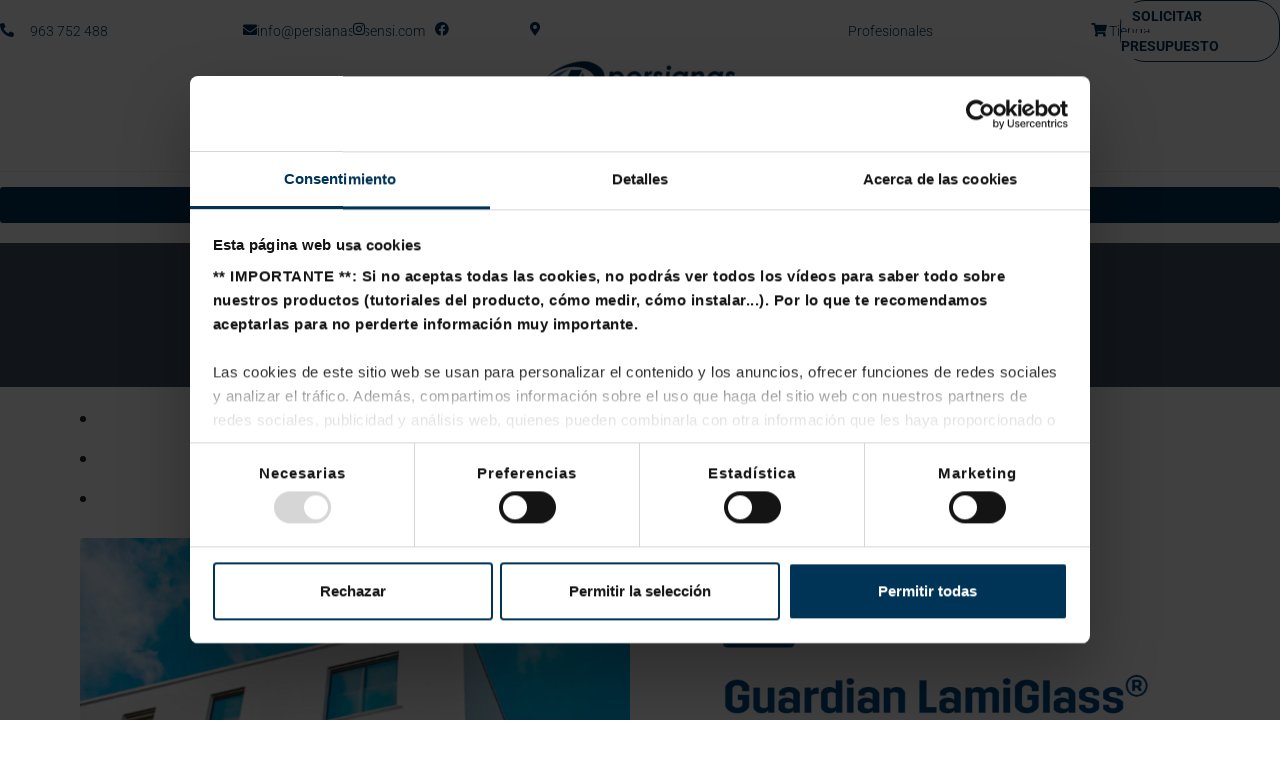

--- FILE ---
content_type: text/html; charset=UTF-8
request_url: https://www.persianasasensi.com/carpinteria-aluminio/guardian-glass/guardian-lamiglass/
body_size: 31005
content:
<!DOCTYPE html><html lang="es"><head><link rel="stylesheet" href="https://www.persianasasensi.com/wp-content/cache/minify/22ac9.default.include.c7e6a6.css" media="all" />
<script  defer src="https://www.persianasasensi.com/wp-content/cache/minify/22ac9.default.include.20fd18.js"></script>
<style>img.lazy{min-height:1px}</style><link href="https://www.persianasasensi.com/wp-content/plugins/w3-total-cache/pub/js/lazyload.min.js" as="script"><meta charset="UTF-8"><meta name="viewport" content="width=device-width, initial-scale=1.0, viewport-fit=cover" /> <script type="text/javascript" data-cookieconsent="ignore">window.dataLayer = window.dataLayer || [];

	function gtag() {
		dataLayer.push(arguments);
	}

	gtag("consent", "default", {
		ad_personalization: "denied",
		ad_storage: "denied",
		ad_user_data: "denied",
		analytics_storage: "denied",
		functionality_storage: "denied",
		personalization_storage: "denied",
		security_storage: "granted",
		wait_for_update: 500,
	});
	gtag("set", "ads_data_redaction", true);
	gtag("set", "url_passthrough", true);</script> <script type="text/javascript"
		id="Cookiebot"
		src="https://consent.cookiebot.com/uc.js"
		data-implementation="wp"
		data-cbid="e73962dd-f622-4fa5-9bb3-5ae660183274"
						data-culture="ES"
				data-blockingmode="auto"
	></script> <script data-cfasync="false" data-no-defer="1" data-no-minify="1" data-no-optimize="1">var ewww_webp_supported=!1;function check_webp_feature(A,e){var w;e=void 0!==e?e:function(){},ewww_webp_supported?e(ewww_webp_supported):((w=new Image).onload=function(){ewww_webp_supported=0<w.width&&0<w.height,e&&e(ewww_webp_supported)},w.onerror=function(){e&&e(!1)},w.src="data:image/webp;base64,"+{alpha:"UklGRkoAAABXRUJQVlA4WAoAAAAQAAAAAAAAAAAAQUxQSAwAAAARBxAR/Q9ERP8DAABWUDggGAAAABQBAJ0BKgEAAQAAAP4AAA3AAP7mtQAAAA=="}[A])}check_webp_feature("alpha");</script><script data-cfasync="false" data-no-defer="1" data-no-minify="1" data-no-optimize="1">var Arrive=function(c,w){"use strict";if(c.MutationObserver&&"undefined"!=typeof HTMLElement){var r,a=0,u=(r=HTMLElement.prototype.matches||HTMLElement.prototype.webkitMatchesSelector||HTMLElement.prototype.mozMatchesSelector||HTMLElement.prototype.msMatchesSelector,{matchesSelector:function(e,t){return e instanceof HTMLElement&&r.call(e,t)},addMethod:function(e,t,r){var a=e[t];e[t]=function(){return r.length==arguments.length?r.apply(this,arguments):"function"==typeof a?a.apply(this,arguments):void 0}},callCallbacks:function(e,t){t&&t.options.onceOnly&&1==t.firedElems.length&&(e=[e[0]]);for(var r,a=0;r=e[a];a++)r&&r.callback&&r.callback.call(r.elem,r.elem);t&&t.options.onceOnly&&1==t.firedElems.length&&t.me.unbindEventWithSelectorAndCallback.call(t.target,t.selector,t.callback)},checkChildNodesRecursively:function(e,t,r,a){for(var i,n=0;i=e[n];n++)r(i,t,a)&&a.push({callback:t.callback,elem:i}),0<i.childNodes.length&&u.checkChildNodesRecursively(i.childNodes,t,r,a)},mergeArrays:function(e,t){var r,a={};for(r in e)e.hasOwnProperty(r)&&(a[r]=e[r]);for(r in t)t.hasOwnProperty(r)&&(a[r]=t[r]);return a},toElementsArray:function(e){return e=void 0!==e&&("number"!=typeof e.length||e===c)?[e]:e}}),e=(l.prototype.addEvent=function(e,t,r,a){a={target:e,selector:t,options:r,callback:a,firedElems:[]};return this._beforeAdding&&this._beforeAdding(a),this._eventsBucket.push(a),a},l.prototype.removeEvent=function(e){for(var t,r=this._eventsBucket.length-1;t=this._eventsBucket[r];r--)e(t)&&(this._beforeRemoving&&this._beforeRemoving(t),(t=this._eventsBucket.splice(r,1))&&t.length&&(t[0].callback=null))},l.prototype.beforeAdding=function(e){this._beforeAdding=e},l.prototype.beforeRemoving=function(e){this._beforeRemoving=e},l),t=function(i,n){var o=new e,l=this,s={fireOnAttributesModification:!1};return o.beforeAdding(function(t){var e=t.target;e!==c.document&&e!==c||(e=document.getElementsByTagName("html")[0]);var r=new MutationObserver(function(e){n.call(this,e,t)}),a=i(t.options);r.observe(e,a),t.observer=r,t.me=l}),o.beforeRemoving(function(e){e.observer.disconnect()}),this.bindEvent=function(e,t,r){t=u.mergeArrays(s,t);for(var a=u.toElementsArray(this),i=0;i<a.length;i++)o.addEvent(a[i],e,t,r)},this.unbindEvent=function(){var r=u.toElementsArray(this);o.removeEvent(function(e){for(var t=0;t<r.length;t++)if(this===w||e.target===r[t])return!0;return!1})},this.unbindEventWithSelectorOrCallback=function(r){var a=u.toElementsArray(this),i=r,e="function"==typeof r?function(e){for(var t=0;t<a.length;t++)if((this===w||e.target===a[t])&&e.callback===i)return!0;return!1}:function(e){for(var t=0;t<a.length;t++)if((this===w||e.target===a[t])&&e.selector===r)return!0;return!1};o.removeEvent(e)},this.unbindEventWithSelectorAndCallback=function(r,a){var i=u.toElementsArray(this);o.removeEvent(function(e){for(var t=0;t<i.length;t++)if((this===w||e.target===i[t])&&e.selector===r&&e.callback===a)return!0;return!1})},this},i=new function(){var s={fireOnAttributesModification:!1,onceOnly:!1,existing:!1};function n(e,t,r){return!(!u.matchesSelector(e,t.selector)||(e._id===w&&(e._id=a++),-1!=t.firedElems.indexOf(e._id)))&&(t.firedElems.push(e._id),!0)}var c=(i=new t(function(e){var t={attributes:!1,childList:!0,subtree:!0};return e.fireOnAttributesModification&&(t.attributes=!0),t},function(e,i){e.forEach(function(e){var t=e.addedNodes,r=e.target,a=[];null!==t&&0<t.length?u.checkChildNodesRecursively(t,i,n,a):"attributes"===e.type&&n(r,i)&&a.push({callback:i.callback,elem:r}),u.callCallbacks(a,i)})})).bindEvent;return i.bindEvent=function(e,t,r){t=void 0===r?(r=t,s):u.mergeArrays(s,t);var a=u.toElementsArray(this);if(t.existing){for(var i=[],n=0;n<a.length;n++)for(var o=a[n].querySelectorAll(e),l=0;l<o.length;l++)i.push({callback:r,elem:o[l]});if(t.onceOnly&&i.length)return r.call(i[0].elem,i[0].elem);setTimeout(u.callCallbacks,1,i)}c.call(this,e,t,r)},i},o=new function(){var a={};function i(e,t){return u.matchesSelector(e,t.selector)}var n=(o=new t(function(){return{childList:!0,subtree:!0}},function(e,r){e.forEach(function(e){var t=e.removedNodes,e=[];null!==t&&0<t.length&&u.checkChildNodesRecursively(t,r,i,e),u.callCallbacks(e,r)})})).bindEvent;return o.bindEvent=function(e,t,r){t=void 0===r?(r=t,a):u.mergeArrays(a,t),n.call(this,e,t,r)},o};d(HTMLElement.prototype),d(NodeList.prototype),d(HTMLCollection.prototype),d(HTMLDocument.prototype),d(Window.prototype);var n={};return s(i,n,"unbindAllArrive"),s(o,n,"unbindAllLeave"),n}function l(){this._eventsBucket=[],this._beforeAdding=null,this._beforeRemoving=null}function s(e,t,r){u.addMethod(t,r,e.unbindEvent),u.addMethod(t,r,e.unbindEventWithSelectorOrCallback),u.addMethod(t,r,e.unbindEventWithSelectorAndCallback)}function d(e){e.arrive=i.bindEvent,s(i,e,"unbindArrive"),e.leave=o.bindEvent,s(o,e,"unbindLeave")}}(window,void 0),ewww_webp_supported=!1;function check_webp_feature(e,t){var r;ewww_webp_supported?t(ewww_webp_supported):((r=new Image).onload=function(){ewww_webp_supported=0<r.width&&0<r.height,t(ewww_webp_supported)},r.onerror=function(){t(!1)},r.src="data:image/webp;base64,"+{alpha:"UklGRkoAAABXRUJQVlA4WAoAAAAQAAAAAAAAAAAAQUxQSAwAAAARBxAR/Q9ERP8DAABWUDggGAAAABQBAJ0BKgEAAQAAAP4AAA3AAP7mtQAAAA==",animation:"UklGRlIAAABXRUJQVlA4WAoAAAASAAAAAAAAAAAAQU5JTQYAAAD/////AABBTk1GJgAAAAAAAAAAAAAAAAAAAGQAAABWUDhMDQAAAC8AAAAQBxAREYiI/gcA"}[e])}function ewwwLoadImages(e){if(e){for(var t=document.querySelectorAll(".batch-image img, .image-wrapper a, .ngg-pro-masonry-item a, .ngg-galleria-offscreen-seo-wrapper a"),r=0,a=t.length;r<a;r++)ewwwAttr(t[r],"data-src",t[r].getAttribute("data-webp")),ewwwAttr(t[r],"data-thumbnail",t[r].getAttribute("data-webp-thumbnail"));for(var i=document.querySelectorAll("div.woocommerce-product-gallery__image"),r=0,a=i.length;r<a;r++)ewwwAttr(i[r],"data-thumb",i[r].getAttribute("data-webp-thumb"))}for(var n=document.querySelectorAll("video"),r=0,a=n.length;r<a;r++)ewwwAttr(n[r],"poster",e?n[r].getAttribute("data-poster-webp"):n[r].getAttribute("data-poster-image"));for(var o,l=document.querySelectorAll("img.ewww_webp_lazy_load"),r=0,a=l.length;r<a;r++)e&&(ewwwAttr(l[r],"data-lazy-srcset",l[r].getAttribute("data-lazy-srcset-webp")),ewwwAttr(l[r],"data-srcset",l[r].getAttribute("data-srcset-webp")),ewwwAttr(l[r],"data-lazy-src",l[r].getAttribute("data-lazy-src-webp")),ewwwAttr(l[r],"data-src",l[r].getAttribute("data-src-webp")),ewwwAttr(l[r],"data-orig-file",l[r].getAttribute("data-webp-orig-file")),ewwwAttr(l[r],"data-medium-file",l[r].getAttribute("data-webp-medium-file")),ewwwAttr(l[r],"data-large-file",l[r].getAttribute("data-webp-large-file")),null!=(o=l[r].getAttribute("srcset"))&&!1!==o&&o.includes("R0lGOD")&&ewwwAttr(l[r],"src",l[r].getAttribute("data-lazy-src-webp"))),l[r].className=l[r].className.replace(/\bewww_webp_lazy_load\b/,"");for(var s=document.querySelectorAll(".ewww_webp"),r=0,a=s.length;r<a;r++)e?(ewwwAttr(s[r],"srcset",s[r].getAttribute("data-srcset-webp")),ewwwAttr(s[r],"src",s[r].getAttribute("data-src-webp")),ewwwAttr(s[r],"data-orig-file",s[r].getAttribute("data-webp-orig-file")),ewwwAttr(s[r],"data-medium-file",s[r].getAttribute("data-webp-medium-file")),ewwwAttr(s[r],"data-large-file",s[r].getAttribute("data-webp-large-file")),ewwwAttr(s[r],"data-large_image",s[r].getAttribute("data-webp-large_image")),ewwwAttr(s[r],"data-src",s[r].getAttribute("data-webp-src"))):(ewwwAttr(s[r],"srcset",s[r].getAttribute("data-srcset-img")),ewwwAttr(s[r],"src",s[r].getAttribute("data-src-img"))),s[r].className=s[r].className.replace(/\bewww_webp\b/,"ewww_webp_loaded");window.jQuery&&jQuery.fn.isotope&&jQuery.fn.imagesLoaded&&(jQuery(".fusion-posts-container-infinite").imagesLoaded(function(){jQuery(".fusion-posts-container-infinite").hasClass("isotope")&&jQuery(".fusion-posts-container-infinite").isotope()}),jQuery(".fusion-portfolio:not(.fusion-recent-works) .fusion-portfolio-wrapper").imagesLoaded(function(){jQuery(".fusion-portfolio:not(.fusion-recent-works) .fusion-portfolio-wrapper").isotope()}))}function ewwwWebPInit(e){ewwwLoadImages(e),ewwwNggLoadGalleries(e),document.arrive(".ewww_webp",function(){ewwwLoadImages(e)}),document.arrive(".ewww_webp_lazy_load",function(){ewwwLoadImages(e)}),document.arrive("videos",function(){ewwwLoadImages(e)}),"loading"==document.readyState?document.addEventListener("DOMContentLoaded",ewwwJSONParserInit):("undefined"!=typeof galleries&&ewwwNggParseGalleries(e),ewwwWooParseVariations(e))}function ewwwAttr(e,t,r){null!=r&&!1!==r&&e.setAttribute(t,r)}function ewwwJSONParserInit(){"undefined"!=typeof galleries&&check_webp_feature("alpha",ewwwNggParseGalleries),check_webp_feature("alpha",ewwwWooParseVariations)}function ewwwWooParseVariations(e){if(e)for(var t=document.querySelectorAll("form.variations_form"),r=0,a=t.length;r<a;r++){var i=t[r].getAttribute("data-product_variations"),n=!1;try{for(var o in i=JSON.parse(i))void 0!==i[o]&&void 0!==i[o].image&&(void 0!==i[o].image.src_webp&&(i[o].image.src=i[o].image.src_webp,n=!0),void 0!==i[o].image.srcset_webp&&(i[o].image.srcset=i[o].image.srcset_webp,n=!0),void 0!==i[o].image.full_src_webp&&(i[o].image.full_src=i[o].image.full_src_webp,n=!0),void 0!==i[o].image.gallery_thumbnail_src_webp&&(i[o].image.gallery_thumbnail_src=i[o].image.gallery_thumbnail_src_webp,n=!0),void 0!==i[o].image.thumb_src_webp&&(i[o].image.thumb_src=i[o].image.thumb_src_webp,n=!0));n&&ewwwAttr(t[r],"data-product_variations",JSON.stringify(i))}catch(e){}}}function ewwwNggParseGalleries(e){if(e)for(var t in galleries){var r=galleries[t];galleries[t].images_list=ewwwNggParseImageList(r.images_list)}}function ewwwNggLoadGalleries(e){e&&document.addEventListener("ngg.galleria.themeadded",function(e,t){window.ngg_galleria._create_backup=window.ngg_galleria.create,window.ngg_galleria.create=function(e,t){var r=$(e).data("id");return galleries["gallery_"+r].images_list=ewwwNggParseImageList(galleries["gallery_"+r].images_list),window.ngg_galleria._create_backup(e,t)}})}function ewwwNggParseImageList(e){for(var t in e){var r=e[t];if(void 0!==r["image-webp"]&&(e[t].image=r["image-webp"],delete e[t]["image-webp"]),void 0!==r["thumb-webp"]&&(e[t].thumb=r["thumb-webp"],delete e[t]["thumb-webp"]),void 0!==r.full_image_webp&&(e[t].full_image=r.full_image_webp,delete e[t].full_image_webp),void 0!==r.srcsets)for(var a in r.srcsets)nggSrcset=r.srcsets[a],void 0!==r.srcsets[a+"-webp"]&&(e[t].srcsets[a]=r.srcsets[a+"-webp"],delete e[t].srcsets[a+"-webp"]);if(void 0!==r.full_srcsets)for(var i in r.full_srcsets)nggFSrcset=r.full_srcsets[i],void 0!==r.full_srcsets[i+"-webp"]&&(e[t].full_srcsets[i]=r.full_srcsets[i+"-webp"],delete e[t].full_srcsets[i+"-webp"])}return e}check_webp_feature("alpha",ewwwWebPInit);</script><meta name='robots' content='index, follow, max-image-preview:large, max-snippet:-1, max-video-preview:-1' /><style>img:is([sizes="auto" i], [sizes^="auto," i]) { contain-intrinsic-size: 3000px 1500px }</style> <script data-cfasync="false" data-pagespeed-no-defer>var gtm4wp_datalayer_name = "dataLayer";
	var dataLayer = dataLayer || [];</script> <title>Guardian LamiGlass - persianasasensi.com</title><link rel="canonical" href="https://www.persianasasensi.com/carpinteria-aluminio/guardian-glass/guardian-lamiglass/" /><meta property="og:locale" content="es_ES" /><meta property="og:type" content="article" /><meta property="og:title" content="Guardian LamiGlass - persianasasensi.com" /><meta property="og:description" content="CARACTERISTICAS GUARDIAN LAMIGLASS Siéntete más seguro en casa gracias a su mayor nivel antirotura frente a posibles robos. Protege a los tuyos frente a posibles daños por choques o impactos accidentales. Permite alcanzar los niveles de seguridad establecidos en el Documento Base «Seguridad de Uso y Utilización» del Código Técnico de la Edificación. Mejora el [&hellip;]" /><meta property="og:url" content="https://www.persianasasensi.com/carpinteria-aluminio/guardian-glass/guardian-lamiglass/" /><meta property="og:site_name" content="persianasasensi.com" /><meta property="article:publisher" content="https://www.facebook.com/Persianas-Asensi-116638406910586" /><meta property="article:modified_time" content="2021-08-06T08:37:16+00:00" /><meta property="og:image" content="https://persianasasensi.com/wp-content/uploads/2021/06/img-product-lamiglass-gallery-1.jpg" /><meta name="twitter:card" content="summary_large_image" /><meta name="twitter:label1" content="Tiempo de lectura" /><meta name="twitter:data1" content="5 minutos" /> <script type="application/ld+json" class="yoast-schema-graph">{"@context":"https://schema.org","@graph":[{"@type":"WebPage","@id":"https://www.persianasasensi.com/carpinteria-aluminio/guardian-glass/guardian-lamiglass/","url":"https://www.persianasasensi.com/carpinteria-aluminio/guardian-glass/guardian-lamiglass/","name":"Guardian LamiGlass - persianasasensi.com","isPartOf":{"@id":"https://www.persianasasensi.com/#website"},"primaryImageOfPage":{"@id":"https://www.persianasasensi.com/carpinteria-aluminio/guardian-glass/guardian-lamiglass/#primaryimage"},"image":{"@id":"https://www.persianasasensi.com/carpinteria-aluminio/guardian-glass/guardian-lamiglass/#primaryimage"},"thumbnailUrl":"https://persianasasensi.com/wp-content/uploads/2021/06/img-product-lamiglass-gallery-1.jpg","datePublished":"2021-06-10T09:42:38+00:00","dateModified":"2021-08-06T08:37:16+00:00","breadcrumb":{"@id":"https://www.persianasasensi.com/carpinteria-aluminio/guardian-glass/guardian-lamiglass/#breadcrumb"},"inLanguage":"es","potentialAction":[{"@type":"ReadAction","target":["https://www.persianasasensi.com/carpinteria-aluminio/guardian-glass/guardian-lamiglass/"]}]},{"@type":"ImageObject","inLanguage":"es","@id":"https://www.persianasasensi.com/carpinteria-aluminio/guardian-glass/guardian-lamiglass/#primaryimage","url":"https://persianasasensi.com/wp-content/uploads/2021/06/img-product-lamiglass-gallery-1.jpg","contentUrl":"https://persianasasensi.com/wp-content/uploads/2021/06/img-product-lamiglass-gallery-1.jpg"},{"@type":"BreadcrumbList","@id":"https://www.persianasasensi.com/carpinteria-aluminio/guardian-glass/guardian-lamiglass/#breadcrumb","itemListElement":[{"@type":"ListItem","position":1,"name":"Portada","item":"https://www.persianasasensi.com/"},{"@type":"ListItem","position":2,"name":"Carpintería Aluminio Valencia","item":"https://www.persianasasensi.com/carpinteria-aluminio/"},{"@type":"ListItem","position":3,"name":"Guardian Glass","item":"https://www.persianasasensi.com/carpinteria-aluminio/guardian-glass/"},{"@type":"ListItem","position":4,"name":"Guardian LamiGlass"}]},{"@type":"WebSite","@id":"https://www.persianasasensi.com/#website","url":"https://www.persianasasensi.com/","name":"persianasasensi.com","description":"Carpintería de aluminio y PVC en Valencia","publisher":{"@id":"https://www.persianasasensi.com/#organization"},"potentialAction":[{"@type":"SearchAction","target":{"@type":"EntryPoint","urlTemplate":"https://www.persianasasensi.com/?s={search_term_string}"},"query-input":{"@type":"PropertyValueSpecification","valueRequired":true,"valueName":"search_term_string"}}],"inLanguage":"es"},{"@type":"Organization","@id":"https://www.persianasasensi.com/#organization","name":"Persianas Asensi","url":"https://www.persianasasensi.com/","logo":{"@type":"ImageObject","inLanguage":"es","@id":"https://www.persianasasensi.com/#/schema/logo/image/","url":"https://persianasasensi.com/wp-content/uploads/2021/07/persianasasensi-logo-15887584423.png","contentUrl":"https://persianasasensi.com/wp-content/uploads/2021/07/persianasasensi-logo-15887584423.png","width":300,"height":76,"caption":"Persianas Asensi"},"image":{"@id":"https://www.persianasasensi.com/#/schema/logo/image/"},"sameAs":["https://www.facebook.com/Persianas-Asensi-116638406910586","https://www.instagram.com/persianas.asensi/"]}]}</script> <link rel='dns-prefetch' href='//fonts.googleapis.com' /><link rel="alternate" type="application/rss+xml" title="persianasasensi.com &raquo; Feed" href="https://www.persianasasensi.com/feed/" /><link rel="alternate" type="application/rss+xml" title="persianasasensi.com &raquo; Feed de los comentarios" href="https://www.persianasasensi.com/comments/feed/" /><style id='joinchat-button-style-inline-css' type='text/css'>.wp-block-joinchat-button{border:none!important;text-align:center}.wp-block-joinchat-button figure{display:table;margin:0 auto;padding:0}.wp-block-joinchat-button figcaption{font:normal normal 400 .6em/2em var(--wp--preset--font-family--system-font,sans-serif);margin:0;padding:0}.wp-block-joinchat-button .joinchat-button__qr{background-color:#fff;border:6px solid #25d366;border-radius:30px;box-sizing:content-box;display:block;height:200px;margin:auto;overflow:hidden;padding:10px;width:200px}.wp-block-joinchat-button .joinchat-button__qr canvas,.wp-block-joinchat-button .joinchat-button__qr img{display:block;margin:auto}.wp-block-joinchat-button .joinchat-button__link{align-items:center;background-color:#25d366;border:6px solid #25d366;border-radius:30px;display:inline-flex;flex-flow:row nowrap;justify-content:center;line-height:1.25em;margin:0 auto;text-decoration:none}.wp-block-joinchat-button .joinchat-button__link:before{background:transparent var(--joinchat-ico) no-repeat center;background-size:100%;content:"";display:block;height:1.5em;margin:-.75em .75em -.75em 0;width:1.5em}.wp-block-joinchat-button figure+.joinchat-button__link{margin-top:10px}@media (orientation:landscape)and (min-height:481px),(orientation:portrait)and (min-width:481px){.wp-block-joinchat-button.joinchat-button--qr-only figure+.joinchat-button__link{display:none}}@media (max-width:480px),(orientation:landscape)and (max-height:480px){.wp-block-joinchat-button figure{display:none}}</style><style id='classic-theme-styles-inline-css' type='text/css'>/*! This file is auto-generated */
.wp-block-button__link{color:#fff;background-color:#32373c;border-radius:9999px;box-shadow:none;text-decoration:none;padding:calc(.667em + 2px) calc(1.333em + 2px);font-size:1.125em}.wp-block-file__button{background:#32373c;color:#fff;text-decoration:none}</style><style id='global-styles-inline-css' type='text/css'>:root{--wp--preset--aspect-ratio--square: 1;--wp--preset--aspect-ratio--4-3: 4/3;--wp--preset--aspect-ratio--3-4: 3/4;--wp--preset--aspect-ratio--3-2: 3/2;--wp--preset--aspect-ratio--2-3: 2/3;--wp--preset--aspect-ratio--16-9: 16/9;--wp--preset--aspect-ratio--9-16: 9/16;--wp--preset--color--black: #000000;--wp--preset--color--cyan-bluish-gray: #abb8c3;--wp--preset--color--white: #ffffff;--wp--preset--color--pale-pink: #f78da7;--wp--preset--color--vivid-red: #cf2e2e;--wp--preset--color--luminous-vivid-orange: #ff6900;--wp--preset--color--luminous-vivid-amber: #fcb900;--wp--preset--color--light-green-cyan: #7bdcb5;--wp--preset--color--vivid-green-cyan: #00d084;--wp--preset--color--pale-cyan-blue: #8ed1fc;--wp--preset--color--vivid-cyan-blue: #0693e3;--wp--preset--color--vivid-purple: #9b51e0;--wp--preset--gradient--vivid-cyan-blue-to-vivid-purple: linear-gradient(135deg,rgba(6,147,227,1) 0%,rgb(155,81,224) 100%);--wp--preset--gradient--light-green-cyan-to-vivid-green-cyan: linear-gradient(135deg,rgb(122,220,180) 0%,rgb(0,208,130) 100%);--wp--preset--gradient--luminous-vivid-amber-to-luminous-vivid-orange: linear-gradient(135deg,rgba(252,185,0,1) 0%,rgba(255,105,0,1) 100%);--wp--preset--gradient--luminous-vivid-orange-to-vivid-red: linear-gradient(135deg,rgba(255,105,0,1) 0%,rgb(207,46,46) 100%);--wp--preset--gradient--very-light-gray-to-cyan-bluish-gray: linear-gradient(135deg,rgb(238,238,238) 0%,rgb(169,184,195) 100%);--wp--preset--gradient--cool-to-warm-spectrum: linear-gradient(135deg,rgb(74,234,220) 0%,rgb(151,120,209) 20%,rgb(207,42,186) 40%,rgb(238,44,130) 60%,rgb(251,105,98) 80%,rgb(254,248,76) 100%);--wp--preset--gradient--blush-light-purple: linear-gradient(135deg,rgb(255,206,236) 0%,rgb(152,150,240) 100%);--wp--preset--gradient--blush-bordeaux: linear-gradient(135deg,rgb(254,205,165) 0%,rgb(254,45,45) 50%,rgb(107,0,62) 100%);--wp--preset--gradient--luminous-dusk: linear-gradient(135deg,rgb(255,203,112) 0%,rgb(199,81,192) 50%,rgb(65,88,208) 100%);--wp--preset--gradient--pale-ocean: linear-gradient(135deg,rgb(255,245,203) 0%,rgb(182,227,212) 50%,rgb(51,167,181) 100%);--wp--preset--gradient--electric-grass: linear-gradient(135deg,rgb(202,248,128) 0%,rgb(113,206,126) 100%);--wp--preset--gradient--midnight: linear-gradient(135deg,rgb(2,3,129) 0%,rgb(40,116,252) 100%);--wp--preset--font-size--small: 13px;--wp--preset--font-size--medium: 20px;--wp--preset--font-size--large: 36px;--wp--preset--font-size--x-large: 42px;--wp--preset--spacing--20: 0.44rem;--wp--preset--spacing--30: 0.67rem;--wp--preset--spacing--40: 1rem;--wp--preset--spacing--50: 1.5rem;--wp--preset--spacing--60: 2.25rem;--wp--preset--spacing--70: 3.38rem;--wp--preset--spacing--80: 5.06rem;--wp--preset--shadow--natural: 6px 6px 9px rgba(0, 0, 0, 0.2);--wp--preset--shadow--deep: 12px 12px 50px rgba(0, 0, 0, 0.4);--wp--preset--shadow--sharp: 6px 6px 0px rgba(0, 0, 0, 0.2);--wp--preset--shadow--outlined: 6px 6px 0px -3px rgba(255, 255, 255, 1), 6px 6px rgba(0, 0, 0, 1);--wp--preset--shadow--crisp: 6px 6px 0px rgba(0, 0, 0, 1);}:where(.is-layout-flex){gap: 0.5em;}:where(.is-layout-grid){gap: 0.5em;}body .is-layout-flex{display: flex;}.is-layout-flex{flex-wrap: wrap;align-items: center;}.is-layout-flex > :is(*, div){margin: 0;}body .is-layout-grid{display: grid;}.is-layout-grid > :is(*, div){margin: 0;}:where(.wp-block-columns.is-layout-flex){gap: 2em;}:where(.wp-block-columns.is-layout-grid){gap: 2em;}:where(.wp-block-post-template.is-layout-flex){gap: 1.25em;}:where(.wp-block-post-template.is-layout-grid){gap: 1.25em;}.has-black-color{color: var(--wp--preset--color--black) !important;}.has-cyan-bluish-gray-color{color: var(--wp--preset--color--cyan-bluish-gray) !important;}.has-white-color{color: var(--wp--preset--color--white) !important;}.has-pale-pink-color{color: var(--wp--preset--color--pale-pink) !important;}.has-vivid-red-color{color: var(--wp--preset--color--vivid-red) !important;}.has-luminous-vivid-orange-color{color: var(--wp--preset--color--luminous-vivid-orange) !important;}.has-luminous-vivid-amber-color{color: var(--wp--preset--color--luminous-vivid-amber) !important;}.has-light-green-cyan-color{color: var(--wp--preset--color--light-green-cyan) !important;}.has-vivid-green-cyan-color{color: var(--wp--preset--color--vivid-green-cyan) !important;}.has-pale-cyan-blue-color{color: var(--wp--preset--color--pale-cyan-blue) !important;}.has-vivid-cyan-blue-color{color: var(--wp--preset--color--vivid-cyan-blue) !important;}.has-vivid-purple-color{color: var(--wp--preset--color--vivid-purple) !important;}.has-black-background-color{background-color: var(--wp--preset--color--black) !important;}.has-cyan-bluish-gray-background-color{background-color: var(--wp--preset--color--cyan-bluish-gray) !important;}.has-white-background-color{background-color: var(--wp--preset--color--white) !important;}.has-pale-pink-background-color{background-color: var(--wp--preset--color--pale-pink) !important;}.has-vivid-red-background-color{background-color: var(--wp--preset--color--vivid-red) !important;}.has-luminous-vivid-orange-background-color{background-color: var(--wp--preset--color--luminous-vivid-orange) !important;}.has-luminous-vivid-amber-background-color{background-color: var(--wp--preset--color--luminous-vivid-amber) !important;}.has-light-green-cyan-background-color{background-color: var(--wp--preset--color--light-green-cyan) !important;}.has-vivid-green-cyan-background-color{background-color: var(--wp--preset--color--vivid-green-cyan) !important;}.has-pale-cyan-blue-background-color{background-color: var(--wp--preset--color--pale-cyan-blue) !important;}.has-vivid-cyan-blue-background-color{background-color: var(--wp--preset--color--vivid-cyan-blue) !important;}.has-vivid-purple-background-color{background-color: var(--wp--preset--color--vivid-purple) !important;}.has-black-border-color{border-color: var(--wp--preset--color--black) !important;}.has-cyan-bluish-gray-border-color{border-color: var(--wp--preset--color--cyan-bluish-gray) !important;}.has-white-border-color{border-color: var(--wp--preset--color--white) !important;}.has-pale-pink-border-color{border-color: var(--wp--preset--color--pale-pink) !important;}.has-vivid-red-border-color{border-color: var(--wp--preset--color--vivid-red) !important;}.has-luminous-vivid-orange-border-color{border-color: var(--wp--preset--color--luminous-vivid-orange) !important;}.has-luminous-vivid-amber-border-color{border-color: var(--wp--preset--color--luminous-vivid-amber) !important;}.has-light-green-cyan-border-color{border-color: var(--wp--preset--color--light-green-cyan) !important;}.has-vivid-green-cyan-border-color{border-color: var(--wp--preset--color--vivid-green-cyan) !important;}.has-pale-cyan-blue-border-color{border-color: var(--wp--preset--color--pale-cyan-blue) !important;}.has-vivid-cyan-blue-border-color{border-color: var(--wp--preset--color--vivid-cyan-blue) !important;}.has-vivid-purple-border-color{border-color: var(--wp--preset--color--vivid-purple) !important;}.has-vivid-cyan-blue-to-vivid-purple-gradient-background{background: var(--wp--preset--gradient--vivid-cyan-blue-to-vivid-purple) !important;}.has-light-green-cyan-to-vivid-green-cyan-gradient-background{background: var(--wp--preset--gradient--light-green-cyan-to-vivid-green-cyan) !important;}.has-luminous-vivid-amber-to-luminous-vivid-orange-gradient-background{background: var(--wp--preset--gradient--luminous-vivid-amber-to-luminous-vivid-orange) !important;}.has-luminous-vivid-orange-to-vivid-red-gradient-background{background: var(--wp--preset--gradient--luminous-vivid-orange-to-vivid-red) !important;}.has-very-light-gray-to-cyan-bluish-gray-gradient-background{background: var(--wp--preset--gradient--very-light-gray-to-cyan-bluish-gray) !important;}.has-cool-to-warm-spectrum-gradient-background{background: var(--wp--preset--gradient--cool-to-warm-spectrum) !important;}.has-blush-light-purple-gradient-background{background: var(--wp--preset--gradient--blush-light-purple) !important;}.has-blush-bordeaux-gradient-background{background: var(--wp--preset--gradient--blush-bordeaux) !important;}.has-luminous-dusk-gradient-background{background: var(--wp--preset--gradient--luminous-dusk) !important;}.has-pale-ocean-gradient-background{background: var(--wp--preset--gradient--pale-ocean) !important;}.has-electric-grass-gradient-background{background: var(--wp--preset--gradient--electric-grass) !important;}.has-midnight-gradient-background{background: var(--wp--preset--gradient--midnight) !important;}.has-small-font-size{font-size: var(--wp--preset--font-size--small) !important;}.has-medium-font-size{font-size: var(--wp--preset--font-size--medium) !important;}.has-large-font-size{font-size: var(--wp--preset--font-size--large) !important;}.has-x-large-font-size{font-size: var(--wp--preset--font-size--x-large) !important;}
:where(.wp-block-post-template.is-layout-flex){gap: 1.25em;}:where(.wp-block-post-template.is-layout-grid){gap: 1.25em;}
:where(.wp-block-columns.is-layout-flex){gap: 2em;}:where(.wp-block-columns.is-layout-grid){gap: 2em;}
:root :where(.wp-block-pullquote){font-size: 1.5em;line-height: 1.6;}</style><link rel='stylesheet' id='contact-form-7-css' href='https://www.persianasasensi.com/wp-content/cache/autoptimize/css/autoptimize_single_64ac31699f5326cb3c76122498b76f66.css?ver=6.1.2' type='text/css' media='all' /><link rel='stylesheet' id='font-awesome-css' href='https://www.persianasasensi.com/wp-content/cache/autoptimize/css/autoptimize_single_c495654869785bc3df60216616814ad1.css?ver=1.0.0' type='text/css' media='all' /><link rel='stylesheet' id='qtip-css' href='https://www.persianasasensi.com/wp-content/plugins/unyson/framework/static/libs/qtip/css/jquery.qtip.min.css?ver=2.7.31' type='text/css' media='all' /><link rel='stylesheet' id='fw-extension-feedback-stars-styles-css' href='https://www.persianasasensi.com/wp-content/cache/autoptimize/css/autoptimize_single_0c8758359eefcb572de125c688475bfb.css?ver=1.0.0' type='text/css' media='all' /><link rel='stylesheet' id='elementor-frontend-css' href='https://www.persianasasensi.com/wp-content/plugins/elementor/assets/css/frontend.min.css?ver=3.33.2' type='text/css' media='all' /><link rel='stylesheet' id='widget-image-css' href='https://www.persianasasensi.com/wp-content/plugins/elementor/assets/css/widget-image.min.css?ver=3.33.2' type='text/css' media='all' /><link rel='stylesheet' id='widget-heading-css' href='https://www.persianasasensi.com/wp-content/plugins/elementor/assets/css/widget-heading.min.css?ver=3.33.2' type='text/css' media='all' /><link rel='stylesheet' id='widget-nav-menu-css' href='https://www.persianasasensi.com/wp-content/plugins/elementor-pro/assets/css/widget-nav-menu.min.css?ver=3.33.2' type='text/css' media='all' /><link rel='stylesheet' id='widget-breadcrumbs-css' href='https://www.persianasasensi.com/wp-content/plugins/elementor-pro/assets/css/widget-breadcrumbs.min.css?ver=3.33.2' type='text/css' media='all' /><link rel='stylesheet' id='eael-general-css' href='https://www.persianasasensi.com/wp-content/plugins/essential-addons-for-elementor-lite/assets/front-end/css/view/general.min.css?ver=6.5.3' type='text/css' media='all' /><link rel='stylesheet' id='eael-5118-css' href='https://www.persianasasensi.com/wp-content/cache/autoptimize/css/autoptimize_single_f48a45c1ac6ab0aa98ceb81ad29af336.css?ver=1628239036' type='text/css' media='all' /><link rel='stylesheet' id='elementor-icons-css' href='https://www.persianasasensi.com/wp-content/plugins/elementor/assets/lib/eicons/css/elementor-icons.min.css?ver=5.44.0' type='text/css' media='all' /><link rel='stylesheet' id='elementor-post-1568-css' href='https://www.persianasasensi.com/wp-content/cache/autoptimize/css/autoptimize_single_8c39fc9743a9051df2518c119acfe199.css?ver=1764833904' type='text/css' media='all' /><link rel='stylesheet' id='e-animation-bounceInRight-css' href='https://www.persianasasensi.com/wp-content/plugins/elementor/assets/lib/animations/styles/bounceInRight.min.css?ver=3.33.2' type='text/css' media='all' /><link rel='stylesheet' id='e-animation-grow-css' href='https://www.persianasasensi.com/wp-content/plugins/elementor/assets/lib/animations/styles/e-animation-grow.min.css?ver=3.33.2' type='text/css' media='all' /><link rel='stylesheet' id='widget-social-icons-css' href='https://www.persianasasensi.com/wp-content/plugins/elementor/assets/css/widget-social-icons.min.css?ver=3.33.2' type='text/css' media='all' /><link rel='stylesheet' id='e-apple-webkit-css' href='https://www.persianasasensi.com/wp-content/plugins/elementor/assets/css/conditionals/apple-webkit.min.css?ver=3.33.2' type='text/css' media='all' /><link rel='stylesheet' id='elementor-post-11119-css' href='https://www.persianasasensi.com/wp-content/cache/autoptimize/css/autoptimize_single_7562b89a09b7aa3b6587df0e47885378.css?ver=1764833905' type='text/css' media='all' /><link rel='stylesheet' id='elementor-post-10839-css' href='https://www.persianasasensi.com/wp-content/cache/autoptimize/css/autoptimize_single_3e8216c919c7912993c21897ef82dae0.css?ver=1764833905' type='text/css' media='all' /><link rel='stylesheet' id='flaticon-css' href='https://www.persianasasensi.com/wp-content/cache/autoptimize/css/autoptimize_single_9c56519ce95a066c150df85909478374.css?ver=1.0.0' type='text/css' media='all' /><link rel='stylesheet' id='icomoon-css' href='https://www.persianasasensi.com/wp-content/cache/autoptimize/css/autoptimize_single_5af3f196cae590e4320b3e34448648e7.css?ver=1.0.0' type='text/css' media='all' /><link rel='stylesheet' id='azhomes-google-font-css' href='//fonts.googleapis.com/css?display=swap&family=Poppins%3A300%2C300italic%2C400%2C500&#038;subset=latin-ext&#038;ver=1.0.0' type='text/css' media='all' /><link rel='stylesheet' id='azhomes-animations-css' href='https://www.persianasasensi.com/wp-content/cache/autoptimize/css/autoptimize_single_3a3b70a909d421599f9b280d537d3acc.css?ver=1.0.0' type='text/css' media='all' /><link rel='stylesheet' id='azhomes-main-css' href='https://www.persianasasensi.com/wp-content/cache/autoptimize/css/autoptimize_single_d845de47f6e0936aad30bc353b818d5c.css?ver=1.0.0' type='text/css' media='all' /><style id='azhomes-main-inline-css' type='text/css'>/* Customizer options */  span.taxonomy-name-title { display: none; }</style><link rel='stylesheet' id='azhomes-style-css' href='https://www.persianasasensi.com/wp-content/cache/autoptimize/css/autoptimize_single_914b39bcdbfbfc4c42f92b5aeae2f68b.css?ver=1.0.0' type='text/css' media='all' /><link rel='stylesheet' id='elementor-gf-local-roboto-css' href='https://www.persianasasensi.com/wp-content/cache/autoptimize/css/autoptimize_single_83b0acec84f4bcaa05c936d68b7473b5.css?ver=1742455979' type='text/css' media='all' /><link rel='stylesheet' id='elementor-gf-local-robotoslab-css' href='https://www.persianasasensi.com/wp-content/cache/autoptimize/css/autoptimize_single_e1dc5bee57da4f008a295fe0165b7e9c.css?ver=1742455985' type='text/css' media='all' /><link rel='stylesheet' id='elementor-gf-local-poppins-css' href='https://www.persianasasensi.com/wp-content/cache/autoptimize/css/autoptimize_single_1c50b8ef1b44775d8cc7a35f75865f37.css?ver=1742455988' type='text/css' media='all' /><link rel='stylesheet' id='elementor-icons-fa-brands-css' href='https://www.persianasasensi.com/wp-content/plugins/elementor/assets/lib/font-awesome/css/brands.min.css?ver=5.15.3' type='text/css' media='all' /><link rel='stylesheet' id='elementor-icons-fa-solid-css' href='https://www.persianasasensi.com/wp-content/plugins/elementor/assets/lib/font-awesome/css/solid.min.css?ver=5.15.3' type='text/css' media='all' /> <script type="text/javascript" src="https://www.persianasasensi.com/wp-includes/js/jquery/jquery.min.js?ver=3.7.1" id="jquery-core-js"></script> <link rel="EditURI" type="application/rsd+xml" title="RSD" href="https://www.persianasasensi.com/xmlrpc.php?rsd" /><meta name="generator" content="WordPress 6.7.4" /><link rel='shortlink' href='https://www.persianasasensi.com/?p=5118' /><link rel="alternate" title="oEmbed (JSON)" type="application/json+oembed" href="https://www.persianasasensi.com/wp-json/oembed/1.0/embed?url=https%3A%2F%2Fwww.persianasasensi.com%2Fcarpinteria-aluminio%2Fguardian-glass%2Fguardian-lamiglass%2F" /><link rel="alternate" title="oEmbed (XML)" type="text/xml+oembed" href="https://www.persianasasensi.com/wp-json/oembed/1.0/embed?url=https%3A%2F%2Fwww.persianasasensi.com%2Fcarpinteria-aluminio%2Fguardian-glass%2Fguardian-lamiglass%2F&#038;format=xml" /><style type='text/css'>.ae_data .elementor-editor-element-setting {
            display:none !important;
            }</style>
 <script data-cfasync="false" data-pagespeed-no-defer>var dataLayer_content = {"pagePostType":"page","pagePostType2":"single-page","pagePostAuthor":"Master"};
	dataLayer.push( dataLayer_content );</script> <script data-cfasync="false" data-pagespeed-no-defer>(function(w,d,s,l,i){w[l]=w[l]||[];w[l].push({'gtm.start':
new Date().getTime(),event:'gtm.js'});var f=d.getElementsByTagName(s)[0],
j=d.createElement(s),dl=l!='dataLayer'?'&l='+l:'';j.async=true;j.src=
'//www.googletagmanager.com/gtm.js?id='+i+dl;f.parentNode.insertBefore(j,f);
})(window,document,'script','dataLayer','GTM-52N4HDM');</script> <meta name="generator" content="Elementor 3.33.2; settings: css_print_method-external, google_font-enabled, font_display-auto"><style>.e-con.e-parent:nth-of-type(n+4):not(.e-lazyloaded):not(.e-no-lazyload),
				.e-con.e-parent:nth-of-type(n+4):not(.e-lazyloaded):not(.e-no-lazyload) * {
					background-image: none !important;
				}
				@media screen and (max-height: 1024px) {
					.e-con.e-parent:nth-of-type(n+3):not(.e-lazyloaded):not(.e-no-lazyload),
					.e-con.e-parent:nth-of-type(n+3):not(.e-lazyloaded):not(.e-no-lazyload) * {
						background-image: none !important;
					}
				}
				@media screen and (max-height: 640px) {
					.e-con.e-parent:nth-of-type(n+2):not(.e-lazyloaded):not(.e-no-lazyload),
					.e-con.e-parent:nth-of-type(n+2):not(.e-lazyloaded):not(.e-no-lazyload) * {
						background-image: none !important;
					}
				}</style><noscript><style>.lazyload[data-src]{display:none !important;}</style></noscript><style>.lazyload{background-image:none !important;}.lazyload:before{background-image:none !important;}</style><meta name="generator" content="Powered by Slider Revolution 6.6.10 - responsive, Mobile-Friendly Slider Plugin for WordPress with comfortable drag and drop interface." /><link rel="icon" href="https://www.persianasasensi.com/wp-content/uploads/2021/03/persianasasensi-logo-cortado.png" sizes="32x32" /><link rel="icon" href="https://www.persianasasensi.com/wp-content/uploads/2021/03/persianasasensi-logo-cortado.png" sizes="192x192" /><link rel="apple-touch-icon" href="https://www.persianasasensi.com/wp-content/uploads/2021/03/persianasasensi-logo-cortado.png" /><meta name="msapplication-TileImage" content="https://www.persianasasensi.com/wp-content/uploads/2021/03/persianasasensi-logo-cortado.png" /></head><body class="page-template-default page page-id-5118 page-child parent-pageid-5095 wp-custom-logo masthead-fixed full-width singular elementor-default elementor-kit-1568 elementor-page elementor-page-5118">
<script data-cfasync="false" data-no-defer="1" data-no-minify="1" data-no-optimize="1">if(typeof ewww_webp_supported==="undefined"){var ewww_webp_supported=!1}if(ewww_webp_supported){document.body.classList.add("webp-support")}</script> <noscript><iframe src="https://www.googletagmanager.com/ns.html?id=GTM-52N4HDM" height="0" width="0" style="display:none;visibility:hidden" aria-hidden="true"></iframe></noscript><header data-elementor-type="header" data-elementor-id="11119" class="elementor elementor-11119 elementor-location-header" data-elementor-post-type="elementor_library"><section data-particle_enable="false" data-particle-mobile-disabled="false" class="elementor-section elementor-top-section elementor-element elementor-element-63fe7db elementor-section-full_width elementor-section-stretched elementor-section-height-default elementor-section-height-default" data-id="63fe7db" data-element_type="section" id="top-header" data-settings="{&quot;stretch_section&quot;:&quot;section-stretched&quot;,&quot;background_background&quot;:&quot;classic&quot;}"><div class="elementor-container elementor-column-gap-default"><div class="elementor-column elementor-col-100 elementor-top-column elementor-element elementor-element-7068e77 contenedor" data-id="7068e77" data-element_type="column"><div class="elementor-widget-wrap elementor-element-populated"><section data-particle_enable="false" data-particle-mobile-disabled="false" class="elementor-section elementor-inner-section elementor-element elementor-element-fb8eed7 elementor-section-full_width elementor-section-height-default elementor-section-height-default" data-id="fb8eed7" data-element_type="section"><div class="elementor-container elementor-column-gap-default"><div class="elementor-column elementor-col-12 elementor-inner-column elementor-element elementor-element-9f9e5cb link-row elementor-hidden-tablet" data-id="9f9e5cb" data-element_type="column"><div class="elementor-widget-wrap elementor-element-populated"><section data-particle_enable="false" data-particle-mobile-disabled="false" class="elementor-section elementor-inner-section elementor-element elementor-element-b8c86fa links elementor-hidden-mobile elementor-section-boxed elementor-section-height-default elementor-section-height-default" data-id="b8c86fa" data-element_type="section"><div class="elementor-container elementor-column-gap-no"><div class="elementor-column elementor-col-50 elementor-inner-column elementor-element elementor-element-d49e4fb elementor-hidden-tablet" data-id="d49e4fb" data-element_type="column"><div class="elementor-widget-wrap elementor-element-populated"><div class="elementor-element elementor-element-6af7976 elementor-view-default elementor-widget elementor-widget-icon" data-id="6af7976" data-element_type="widget" data-widget_type="icon.default"><div class="elementor-widget-container"><div class="elementor-icon-wrapper"><div class="elementor-icon"> <i aria-hidden="true" class="fas fa-phone-alt"></i></div></div></div></div></div></div><div class="elementor-column elementor-col-50 elementor-inner-column elementor-element elementor-element-6bdd70a" data-id="6bdd70a" data-element_type="column"><div class="elementor-widget-wrap elementor-element-populated"><div class="elementor-element elementor-element-37e1ee4 elementor-widget elementor-widget-text-editor" data-id="37e1ee4" data-element_type="widget" data-widget_type="text-editor.default"><div class="elementor-widget-container"><p><span style="color: #003457;">963 752 488</span></p></div></div></div></div></div></section></div></div><div class="elementor-column elementor-col-12 elementor-inner-column elementor-element elementor-element-99dc257 link-row" data-id="99dc257" data-element_type="column"><div class="elementor-widget-wrap elementor-element-populated"><section data-particle_enable="false" data-particle-mobile-disabled="false" class="elementor-section elementor-inner-section elementor-element elementor-element-eebbab2 links elementor-section-boxed elementor-section-height-default elementor-section-height-default" data-id="eebbab2" data-element_type="section"><div class="elementor-container elementor-column-gap-no"><div class="elementor-column elementor-col-50 elementor-inner-column elementor-element elementor-element-4882f8d elementor-hidden-mobile" data-id="4882f8d" data-element_type="column"><div class="elementor-widget-wrap elementor-element-populated"><div class="elementor-element elementor-element-c55639d elementor-widget__width-initial elementor-hidden-tablet elementor-view-default elementor-widget elementor-widget-icon" data-id="c55639d" data-element_type="widget" data-widget_type="icon.default"><div class="elementor-widget-container"><div class="elementor-icon-wrapper"><div class="elementor-icon"> <i aria-hidden="true" class="fas fa-envelope"></i></div></div></div></div></div></div><div class="elementor-column elementor-col-50 elementor-inner-column elementor-element elementor-element-28bbc32" data-id="28bbc32" data-element_type="column"><div class="elementor-widget-wrap elementor-element-populated"><div class="elementor-element elementor-element-4a7f0f7 elementor-widget__width-initial elementor-widget elementor-widget-text-editor" data-id="4a7f0f7" data-element_type="widget" data-widget_type="text-editor.default"><div class="elementor-widget-container"><p><span style="color: #003457;"><a style="color: #003457;" href="mailto:info@persianasasensi.com">info@persianasasensi.com</a></span></p></div></div></div></div></div></section></div></div><div class="elementor-column elementor-col-12 elementor-inner-column elementor-element elementor-element-92ef23a social-row" data-id="92ef23a" data-element_type="column"><div class="elementor-widget-wrap elementor-element-populated"><div class="elementor-element elementor-element-3d98516 icono-social elementor-widget__width-initial elementor-view-default elementor-widget elementor-widget-icon" data-id="3d98516" data-element_type="widget" data-widget_type="icon.default"><div class="elementor-widget-container"><div class="elementor-icon-wrapper"> <a class="elementor-icon" href="https://www.instagram.com/persianas.asensi/" target="_blank"> <i aria-hidden="true" class="fab fa-instagram"></i> </a></div></div></div></div></div><div class="elementor-column elementor-col-12 elementor-inner-column elementor-element elementor-element-d319893 social-row" data-id="d319893" data-element_type="column"><div class="elementor-widget-wrap elementor-element-populated"><div class="elementor-element elementor-element-a24aba7 icono-social elementor-widget__width-initial elementor-view-default elementor-widget elementor-widget-icon" data-id="a24aba7" data-element_type="widget" data-widget_type="icon.default"><div class="elementor-widget-container"><div class="elementor-icon-wrapper"> <a class="elementor-icon" href="https://www.facebook.com/persianasasensi.valencia" target="_blank"> <i aria-hidden="true" class="fab fa-facebook-f"></i> </a></div></div></div></div></div><div class="elementor-column elementor-col-12 elementor-inner-column elementor-element elementor-element-5e3751f social-row" data-id="5e3751f" data-element_type="column"><div class="elementor-widget-wrap elementor-element-populated"><div class="elementor-element elementor-element-9759956 icono-social elementor-widget__width-initial elementor-view-default elementor-widget elementor-widget-icon" data-id="9759956" data-element_type="widget" data-widget_type="icon.default"><div class="elementor-widget-container"><div class="elementor-icon-wrapper"> <a class="elementor-icon" href="https://g.page/persianasasensibenetuser" target="_blank"> <i aria-hidden="true" class="fas fa-map-marker-alt"></i> </a></div></div></div></div></div><div class="elementor-column elementor-col-12 elementor-inner-column elementor-element elementor-element-75eb37b link-row" data-id="75eb37b" data-element_type="column"><div class="elementor-widget-wrap elementor-element-populated"><section data-particle_enable="false" data-particle-mobile-disabled="false" class="elementor-section elementor-inner-section elementor-element elementor-element-382e008 links elementor-hidden-mobile elementor-section-boxed elementor-section-height-default elementor-section-height-default" data-id="382e008" data-element_type="section"><div class="elementor-container elementor-column-gap-no"><div class="elementor-column elementor-col-100 elementor-inner-column elementor-element elementor-element-c9a76f3" data-id="c9a76f3" data-element_type="column"><div class="elementor-widget-wrap elementor-element-populated"><div class="elementor-element elementor-element-8eb67d9 elementor-widget elementor-widget-text-editor" data-id="8eb67d9" data-element_type="widget" data-widget_type="text-editor.default"><div class="elementor-widget-container"><p><span style="color: #003457;"><a style="color: #003457;" href="https://www.persianasasensi.com/profesionales" target="_blank" rel="noopener">Profesionales</a></span></p></div></div></div></div></div></section></div></div><div class="elementor-column elementor-col-12 elementor-inner-column elementor-element elementor-element-5923f38 link-row elementor-hidden-mobile" data-id="5923f38" data-element_type="column"><div class="elementor-widget-wrap elementor-element-populated"><section data-particle_enable="false" data-particle-mobile-disabled="false" class="elementor-section elementor-inner-section elementor-element elementor-element-33e89c9 links elementor-hidden-tablet elementor-section-boxed elementor-section-height-default elementor-section-height-default" data-id="33e89c9" data-element_type="section"><div class="elementor-container elementor-column-gap-no"><div class="elementor-column elementor-col-50 elementor-inner-column elementor-element elementor-element-3fc893a" data-id="3fc893a" data-element_type="column"><div class="elementor-widget-wrap elementor-element-populated"><div class="elementor-element elementor-element-bf85f7e elementor-view-default elementor-widget elementor-widget-icon" data-id="bf85f7e" data-element_type="widget" data-widget_type="icon.default"><div class="elementor-widget-container"><div class="elementor-icon-wrapper"><div class="elementor-icon"> <i aria-hidden="true" class="fas fa-shopping-cart"></i></div></div></div></div></div></div><div class="elementor-column elementor-col-50 elementor-inner-column elementor-element elementor-element-a7e8fff" data-id="a7e8fff" data-element_type="column"><div class="elementor-widget-wrap elementor-element-populated"><div class="elementor-element elementor-element-b533111 elementor-widget elementor-widget-text-editor" data-id="b533111" data-element_type="widget" data-widget_type="text-editor.default"><div class="elementor-widget-container"><p><span style="color: #003457;"><a style="color: #003457;" href="https://www.tiendapersianasasensi.com" target="_blank" rel="noopener">Tienda</a></span></p></div></div></div></div></div></section></div></div><div class="elementor-column elementor-col-12 elementor-inner-column elementor-element elementor-element-11367c6 link-row button" data-id="11367c6" data-element_type="column"><div class="elementor-widget-wrap elementor-element-populated"><section data-particle_enable="false" data-particle-mobile-disabled="false" class="elementor-section elementor-inner-section elementor-element elementor-element-ed1a331 links elementor-section-boxed elementor-section-height-default elementor-section-height-default" data-id="ed1a331" data-element_type="section"><div class="elementor-container elementor-column-gap-no"><div class="elementor-column elementor-col-100 elementor-inner-column elementor-element elementor-element-c9aa263" data-id="c9aa263" data-element_type="column"><div class="elementor-widget-wrap elementor-element-populated"><div class="elementor-element elementor-element-a2beddf elementor-widget elementor-widget-text-editor" data-id="a2beddf" data-element_type="widget" data-widget_type="text-editor.default"><div class="elementor-widget-container"> <strong><a href="https://www.persianasasensi.com/solicitar-presupuesto" target="_blank" rel="noopener">Solicitar presupuesto</a></strong></div></div></div></div></div></section></div></div></div></section></div></div></div></section><section data-particle_enable="false" data-particle-mobile-disabled="false" class="elementor-section elementor-top-section elementor-element elementor-element-9b2ecfc elementor-section-full_width elementor-section-stretched elementor-section-content-middle elementor-section-height-default elementor-section-height-default" data-id="9b2ecfc" data-element_type="section" id="top-logo" data-settings="{&quot;stretch_section&quot;:&quot;section-stretched&quot;,&quot;background_background&quot;:&quot;classic&quot;}"><div class="elementor-container elementor-column-gap-default"><div class="elementor-column elementor-col-100 elementor-top-column elementor-element elementor-element-8e92dc7 contenedor" data-id="8e92dc7" data-element_type="column"><div class="elementor-widget-wrap elementor-element-populated"><div class="elementor-element elementor-element-7fcf344 elementor-widget elementor-widget-theme-site-logo elementor-widget-image" data-id="7fcf344" data-element_type="widget" data-widget_type="theme-site-logo.default"><div class="elementor-widget-container"> <a href="https://www.persianasasensi.com"> <img src="[data-uri]" title="Logo Persianas Asensi" alt="Logo Persianas Asensi" loading="lazy" data-src="https://www.persianasasensi.com/wp-content/uploads/elementor/thumbs/persianas-asensi-logo-ql8lem9disomdqglmip53eai9pxygdatrxyijk0jr2.png" decoding="async" class="lazyload" data-eio-rwidth="200" data-eio-rheight="51" /><noscript><img class="lazy" src="data:image/svg+xml,%3Csvg%20xmlns='http://www.w3.org/2000/svg'%20viewBox='0%200%201%201'%3E%3C/svg%3E" data-src="https://www.persianasasensi.com/wp-content/uploads/elementor/thumbs/persianas-asensi-logo-ql8lem9disomdqglmip53eai9pxygdatrxyijk0jr2.png" title="Logo Persianas Asensi" alt="Logo Persianas Asensi" data-eio="l" /></noscript> </a></div></div><div class="elementor-element elementor-element-eae7571 elementor-widget elementor-widget-heading" data-id="eae7571" data-element_type="widget" data-widget_type="heading.default"><div class="elementor-widget-container"><p class="elementor-heading-title elementor-size-default">Carpintería de aluminio y PVC en Valencia</p></div></div></div></div></div></section><section data-particle_enable="false" data-particle-mobile-disabled="false" class="elementor-section elementor-top-section elementor-element elementor-element-b0c2023 elementor-section-full_width elementor-section-stretched elementor-section-height-default elementor-section-height-default" data-id="b0c2023" data-element_type="section" id="top-mega-menu" data-settings="{&quot;stretch_section&quot;:&quot;section-stretched&quot;,&quot;background_background&quot;:&quot;classic&quot;}"><div class="elementor-container elementor-column-gap-default"><div class="elementor-column elementor-col-100 elementor-top-column elementor-element elementor-element-f5a26c8" data-id="f5a26c8" data-element_type="column"><div class="elementor-widget-wrap elementor-element-populated"><div class="elementor-element elementor-element-11ada5e elementor-nav-menu__align-center elementor-widget__width-inherit elementor-nav-menu--dropdown-tablet elementor-nav-menu__text-align-aside elementor-nav-menu--toggle elementor-nav-menu--burger elementor-widget elementor-widget-nav-menu" data-id="11ada5e" data-element_type="widget" data-settings="{&quot;layout&quot;:&quot;horizontal&quot;,&quot;submenu_icon&quot;:{&quot;value&quot;:&quot;&lt;i class=\&quot;fas fa-caret-down\&quot; aria-hidden=\&quot;true\&quot;&gt;&lt;\/i&gt;&quot;,&quot;library&quot;:&quot;fa-solid&quot;},&quot;toggle&quot;:&quot;burger&quot;}" data-widget_type="nav-menu.default"><div class="elementor-widget-container"><nav aria-label="Menú" class="elementor-nav-menu--main elementor-nav-menu__container elementor-nav-menu--layout-horizontal e--pointer-text e--animation-none"><ul id="menu-1-11ada5e" class="elementor-nav-menu"><li class="menu-item menu-item-type-post_type menu-item-object-page current-page-ancestor menu-item-has-children menu-item-has-mega-menu menu-item-11010"><a href="https://www.persianasasensi.com/carpinteria-aluminio/" class="elementor-item" >Carpintería Aluminio</a><div class="mega-menu" ><ul class="sub-menu mega-menu-row"><li class="menu-item menu-item-type-custom menu-item-object-custom menu-item-has-children mega-menu-col menu-item-11012"><a href="#" class="elementor-sub-item elementor-item-anchor" >Ventanas</a><div><img class="mg-menu-img lazyload" src="[data-uri]" data-src="https://www.persianasasensi.com/wp-content/uploads/2022/11/ventanas.jpg" decoding="async" data-eio-rwidth="300" data-eio-rheight="200" /><noscript><img class="mg-menu-img lazy" src="data:image/svg+xml,%3Csvg%20xmlns='http://www.w3.org/2000/svg'%20viewBox='0%200%201%201'%3E%3C/svg%3E" data-src="https://www.persianasasensi.com/wp-content/uploads/2022/11/ventanas.jpg" data-eio="l" /></noscript></div><ul class="sub-menu"><li class="menu-item menu-item-type-post_type menu-item-object-page menu-item-11026"><a href="https://www.persianasasensi.com/carpinteria-aluminio/ventanas-correderas/" class="elementor-sub-item" >Ventanas correderas</a></li><li class="menu-item menu-item-type-post_type menu-item-object-page menu-item-11027"><a href="https://www.persianasasensi.com/carpinteria-aluminio/ventanas-panoramicas/" class="elementor-sub-item" >Ventanas Panorámicas</a></li><li class="menu-item menu-item-type-post_type menu-item-object-page menu-item-11028"><a href="https://www.persianasasensi.com/carpinteria-aluminio/ventanas-abatibles/" class="elementor-sub-item" >Ventanas abatibles</a></li><li class="menu-item menu-item-type-post_type menu-item-object-page menu-item-11753"><a href="https://www.persianasasensi.com/carpinteria-aluminio/ventanas-kline/" class="elementor-sub-item" >Ventanas KLINE</a></li></ul></li><li class="menu-item menu-item-type-custom menu-item-object-custom menu-item-has-children mega-menu-col menu-item-11029"><a href="#" class="elementor-sub-item elementor-item-anchor" >Puertas</a><div><img class="mg-menu-img lazyload" src="[data-uri]" data-src="https://www.persianasasensi.com/wp-content/uploads/2022/11/puertas.jpg" decoding="async" data-eio-rwidth="300" data-eio-rheight="200" /><noscript><img class="mg-menu-img lazy" src="data:image/svg+xml,%3Csvg%20xmlns='http://www.w3.org/2000/svg'%20viewBox='0%200%201%201'%3E%3C/svg%3E" data-src="https://www.persianasasensi.com/wp-content/uploads/2022/11/puertas.jpg" data-eio="l" /></noscript></div><ul class="sub-menu"><li class="menu-item menu-item-type-post_type menu-item-object-page menu-item-11030"><a href="https://www.persianasasensi.com/carpinteria-aluminio/puertas-paneles-separadores-interior-aluminio/" class="elementor-sub-item" >Puertas y separadores de ambiente</a></li><li class="menu-item menu-item-type-post_type menu-item-object-page menu-item-11031"><a href="https://www.persianasasensi.com/carpinteria-aluminio/puertas-entrada/" class="elementor-sub-item" >Puertas de entrada</a></li><li class="menu-item menu-item-type-post_type menu-item-object-page menu-item-12374"><a href="https://www.persianasasensi.com/carpinteria-aluminio/puertas-acorazadas/" class="elementor-sub-item" >Puertas acorazadas</a></li><li class="menu-item menu-item-type-post_type menu-item-object-page menu-item-11032"><a href="https://www.persianasasensi.com/carpinteria-aluminio/puertas-de-garaje-para-casas/" class="elementor-sub-item" >Puertas de garaje para casas</a></li><li class="menu-item menu-item-type-post_type menu-item-object-page menu-item-11033"><a href="https://www.persianasasensi.com/carpinteria-aluminio/puertas-peatonales/" class="elementor-sub-item" >Puertas peatonales</a></li></ul></li><li class="menu-item menu-item-type-custom menu-item-object-custom menu-item-has-children mega-menu-col menu-item-11034"><a href="#" class="elementor-sub-item elementor-item-anchor" >Mallorquinas</a><div><img class="mg-menu-img lazyload" src="[data-uri]" data-src="https://www.persianasasensi.com/wp-content/uploads/2022/11/mallorquinas.jpg" decoding="async" data-eio-rwidth="300" data-eio-rheight="200" /><noscript><img class="mg-menu-img lazy" src="data:image/svg+xml,%3Csvg%20xmlns='http://www.w3.org/2000/svg'%20viewBox='0%200%201%201'%3E%3C/svg%3E" data-src="https://www.persianasasensi.com/wp-content/uploads/2022/11/mallorquinas.jpg" data-eio="l" /></noscript></div><ul class="sub-menu"><li class="menu-item menu-item-type-post_type menu-item-object-page menu-item-11035"><a href="https://www.persianasasensi.com/carpinteria-aluminio/mallorquinas-abatibles/" class="elementor-sub-item" >Mallorquinas Abatibles</a></li><li class="menu-item menu-item-type-post_type menu-item-object-page menu-item-11036"><a href="https://www.persianasasensi.com/carpinteria-aluminio/mallorquinas-plegables/" class="elementor-sub-item" >Mallorquinas Plegables</a></li><li class="menu-item menu-item-type-post_type menu-item-object-page menu-item-11037"><a href="https://www.persianasasensi.com/carpinteria-aluminio/mallorquinas-correderas/" class="elementor-sub-item" >Mallorquinas Correderas</a></li></ul></li><li class="menu-item menu-item-type-custom menu-item-object-custom menu-item-has-children mega-menu-col menu-item-11038"><a href="#" class="elementor-sub-item elementor-item-anchor" >Gama de vidrios</a><div><img class="mg-menu-img lazyload" src="[data-uri]" data-src="https://www.persianasasensi.com/wp-content/uploads/2022/11/gama-vidrios.jpg" decoding="async" data-eio-rwidth="300" data-eio-rheight="200" /><noscript><img class="mg-menu-img lazy" src="data:image/svg+xml,%3Csvg%20xmlns='http://www.w3.org/2000/svg'%20viewBox='0%200%201%201'%3E%3C/svg%3E" data-src="https://www.persianasasensi.com/wp-content/uploads/2022/11/gama-vidrios.jpg" data-eio="l" /></noscript></div><ul class="sub-menu"><li class="menu-item menu-item-type-post_type menu-item-object-page menu-item-11039"><a href="https://www.persianasasensi.com/carpinteria-aluminio/vidrio-transparente-2/" class="elementor-sub-item" >Vidrio Transparente</a></li><li class="menu-item menu-item-type-post_type menu-item-object-page menu-item-11040"><a href="https://www.persianasasensi.com/carpinteria-aluminio/vidrio-translucido/" class="elementor-sub-item" >Vidrio Translúcido</a></li><li class="menu-item menu-item-type-post_type menu-item-object-page menu-item-11041"><a href="https://www.persianasasensi.com/carpinteria-aluminio/vidrio-reflex/" class="elementor-sub-item" >Vidrio Reflex</a></li><li class="menu-item menu-item-type-post_type menu-item-object-page menu-item-11042"><a href="https://www.persianasasensi.com/carpinteria-aluminio/cristal-seguridad/" class="elementor-sub-item" >Cristal de seguridad</a></li></ul></li><li class="menu-item menu-item-type-custom menu-item-object-custom menu-item-has-children mega-menu-col menu-item-11043"><a href="#" class="elementor-sub-item elementor-item-anchor" >Vallas y rejas</a><div><img class="mg-menu-img lazyload" src="[data-uri]" data-src="https://www.persianasasensi.com/wp-content/uploads/2022/11/vallas-rejas.jpg" decoding="async" data-eio-rwidth="300" data-eio-rheight="200" /><noscript><img class="mg-menu-img lazy" src="data:image/svg+xml,%3Csvg%20xmlns='http://www.w3.org/2000/svg'%20viewBox='0%200%201%201'%3E%3C/svg%3E" data-src="https://www.persianasasensi.com/wp-content/uploads/2022/11/vallas-rejas.jpg" data-eio="l" /></noscript></div><ul class="sub-menu"><li class="menu-item menu-item-type-post_type menu-item-object-page menu-item-11044"><a href="https://www.persianasasensi.com/carpinteria-aluminio/vallas-rejas-viviendas/" class="elementor-sub-item" >Vallas y rejas para vivienda</a></li></ul></li><li class="menu-item menu-item-type-custom menu-item-object-custom menu-item-has-children mega-menu-col menu-item-11045"><a href="#" class="elementor-sub-item elementor-item-anchor" >Paneles decorativos</a><div><img class="mg-menu-img lazyload" src="[data-uri]" data-src="https://www.persianasasensi.com/wp-content/uploads/2022/11/paneles-decorativos-aluminio.jpg" decoding="async" data-eio-rwidth="300" data-eio-rheight="200" /><noscript><img class="mg-menu-img lazy" src="data:image/svg+xml,%3Csvg%20xmlns='http://www.w3.org/2000/svg'%20viewBox='0%200%201%201'%3E%3C/svg%3E" data-src="https://www.persianasasensi.com/wp-content/uploads/2022/11/paneles-decorativos-aluminio.jpg" data-eio="l" /></noscript></div><ul class="sub-menu"><li class="menu-item menu-item-type-post_type menu-item-object-page menu-item-11046"><a href="https://www.persianasasensi.com/carpinteria-aluminio/paneles-decorativos-de-aluminio/" class="elementor-sub-item" >Paneles decorativos de aluminio</a></li><li class="menu-item menu-item-type-post_type menu-item-object-page menu-item-11629"><a href="https://www.persianasasensi.com/carpinteria-aluminio/aluplak-led/" class="elementor-sub-item" >Aluplak Led</a></li></ul></li></ul></div></li><li class="menu-item menu-item-type-post_type menu-item-object-page menu-item-has-children menu-item-has-mega-menu menu-item-11047"><a href="https://www.persianasasensi.com/ventanas-pvc/" class="elementor-item" >Ventanas PVC</a><div class="mega-menu" ><ul class="sub-menu mega-menu-row"><li class="menu-item menu-item-type-custom menu-item-object-custom menu-item-has-children mega-menu-col menu-item-11969"><a href="#" class="elementor-sub-item elementor-item-anchor" >Ventanas PVC Abatibles</a><div><img class="mg-menu-img lazyload" src="[data-uri]" data-src="https://www.persianasasensi.com/wp-content/uploads/2022/11/ventanas-pvc-abatibles.jpg" decoding="async" data-eio-rwidth="300" data-eio-rheight="200" /><noscript><img class="mg-menu-img lazy" src="data:image/svg+xml,%3Csvg%20xmlns='http://www.w3.org/2000/svg'%20viewBox='0%200%201%201'%3E%3C/svg%3E" data-src="https://www.persianasasensi.com/wp-content/uploads/2022/11/ventanas-pvc-abatibles.jpg" data-eio="l" /></noscript></div><ul class="sub-menu"><li class="menu-item menu-item-type-custom menu-item-object-custom menu-item-11052"><a target="_blank" href="https://www.persianasasensi.com/ventanas-pvc/ventanas-pvc-abatibles/" class="elementor-sub-item" >Doble junta</a></li><li class="menu-item menu-item-type-custom menu-item-object-custom menu-item-11053"><a target="_blank" href="https://www.persianasasensi.com/ventanas-pvc/ventanas-pvc-abatibles/" class="elementor-sub-item" >Triple junta</a></li><li class="menu-item menu-item-type-custom menu-item-object-custom menu-item-11054"><a target="_blank" href="https://www.persianasasensi.com/ventanas-pvc/ventanas-pvc-abatibles/" class="elementor-sub-item" >Hoja oculta</a></li></ul></li><li class="menu-item menu-item-type-custom menu-item-object-custom menu-item-has-children mega-menu-col menu-item-11055"><a href="#" class="elementor-sub-item elementor-item-anchor" >Ventanas PVC correderas</a><div><img class="mg-menu-img lazyload" src="[data-uri]" data-src="https://www.persianasasensi.com/wp-content/uploads/2022/11/ventanas-pvc-correderas.jpg" decoding="async" data-eio-rwidth="300" data-eio-rheight="200" /><noscript><img class="mg-menu-img lazy" src="data:image/svg+xml,%3Csvg%20xmlns='http://www.w3.org/2000/svg'%20viewBox='0%200%201%201'%3E%3C/svg%3E" data-src="https://www.persianasasensi.com/wp-content/uploads/2022/11/ventanas-pvc-correderas.jpg" data-eio="l" /></noscript></div><ul class="sub-menu"><li class="menu-item menu-item-type-custom menu-item-object-custom menu-item-11056"><a target="_blank" href="https://www.persianasasensi.com/ventanas-pvc/ventanas-pvc-correderas/" class="elementor-sub-item" >Corredera básica</a></li><li class="menu-item menu-item-type-custom menu-item-object-custom menu-item-11057"><a target="_blank" href="https://www.persianasasensi.com/ventanas-pvc/ventanas-pvc-correderas/" class="elementor-sub-item" >Corredera elevable</a></li><li class="menu-item menu-item-type-custom menu-item-object-custom menu-item-11058"><a target="_blank" href="https://www.persianasasensi.com/ventanas-pvc/ventanas-pvc-correderas/" class="elementor-sub-item" >Corredera Osciloparalela</a></li></ul></li><li class="menu-item menu-item-type-custom menu-item-object-custom menu-item-has-children mega-menu-col menu-item-11059"><a href="#" class="elementor-sub-item elementor-item-anchor" >Ventanas PVC plegables</a><div><img class="mg-menu-img lazyload" src="[data-uri]" data-src="https://www.persianasasensi.com/wp-content/uploads/2022/11/ventanas-pvc-plegables.jpg" decoding="async" data-eio-rwidth="300" data-eio-rheight="200" /><noscript><img class="mg-menu-img lazy" src="data:image/svg+xml,%3Csvg%20xmlns='http://www.w3.org/2000/svg'%20viewBox='0%200%201%201'%3E%3C/svg%3E" data-src="https://www.persianasasensi.com/wp-content/uploads/2022/11/ventanas-pvc-plegables.jpg" data-eio="l" /></noscript></div><ul class="sub-menu"><li class="menu-item menu-item-type-custom menu-item-object-custom menu-item-11060"><a target="_blank" href="https://replus.es/productos/cortinas-de-cristal/" class="elementor-sub-item" >Cortinas de cristal</a></li></ul></li><li class="menu-item menu-item-type-custom menu-item-object-custom menu-item-has-children mega-menu-col menu-item-11664"><a href="#" class="elementor-sub-item elementor-item-anchor" >Ventanas PVC guillotina</a><div><img class="mg-menu-img lazyload" src="[data-uri]" data-src="https://www.persianasasensi.com/wp-content/uploads/2023/03/ventana-guillotina.jpg" decoding="async" data-eio-rwidth="300" data-eio-rheight="200" /><noscript><img class="mg-menu-img lazy" src="data:image/svg+xml,%3Csvg%20xmlns='http://www.w3.org/2000/svg'%20viewBox='0%200%201%201'%3E%3C/svg%3E" data-src="https://www.persianasasensi.com/wp-content/uploads/2023/03/ventana-guillotina.jpg" data-eio="l" /></noscript></div><ul class="sub-menu"><li class="menu-item menu-item-type-post_type menu-item-object-page menu-item-11666"><a href="https://www.persianasasensi.com/ventanas-pvc/ventanas-pvc-guillotina/" class="elementor-sub-item" >Ventanas PVC Guillotina</a></li></ul></li></ul></div></li><li class="persianas menu-item menu-item-type-post_type menu-item-object-page menu-item-has-children menu-item-has-mega-menu menu-item-11061"><a title="persianas" href="https://www.persianasasensi.com/persianas/" class="elementor-item" >Persianas</a><div class="mega-menu" ><ul class="sub-menu mega-menu-row"><li class="menu-item menu-item-type-post_type menu-item-object-page menu-item-has-children mega-menu-col menu-item-11081"><a href="https://www.persianasasensi.com/persianas/" class="elementor-sub-item" >Persianas</a><div> <img class="mg-menu-img lazyload" src="[data-uri]" data-src="https://www.persianasasensi.com/wp-content/uploads/2022/11/persianas.jpg" decoding="async" data-eio-rwidth="300" data-eio-rheight="200" /><noscript><img class="mg-menu-img lazy" src="data:image/svg+xml,%3Csvg%20xmlns='http://www.w3.org/2000/svg'%20viewBox='0%200%201%201'%3E%3C/svg%3E" data-src="https://www.persianasasensi.com/wp-content/uploads/2022/11/persianas.jpg" data-eio="l" /></noscript></div><ul class="sub-menu"><li class="menu-item menu-item-type-post_type menu-item-object-page menu-item-11062"><a href="https://www.persianasasensi.com/persianas/persianas-aluminio-termicas/" class="elementor-sub-item" >Persianas Aluminio Térmicas</a></li><li class="menu-item menu-item-type-post_type menu-item-object-page menu-item-11072"><a href="https://www.persianasasensi.com/persianas/persianas-seguridad/" class="elementor-sub-item" >Persianas de Seguridad</a></li><li class="menu-item menu-item-type-post_type menu-item-object-page menu-item-11074"><a href="https://www.persianasasensi.com/persianas/persianas-alicantinas/" class="elementor-sub-item" >Persianas Alicantinas</a></li><li class="menu-item menu-item-type-post_type menu-item-object-page menu-item-11075"><a href="https://www.persianasasensi.com/persianas/persianas-proyectables/" class="elementor-sub-item" >Persianas Proyectables</a></li><li class="menu-item menu-item-type-post_type menu-item-object-page menu-item-11076"><a href="https://www.persianasasensi.com/persianas/persianas-pvc/" class="elementor-sub-item" >Persianas PVC</a></li><li class="menu-item menu-item-type-post_type menu-item-object-page menu-item-11077"><a href="https://www.persianasasensi.com/persianas/motores-persianas/" class="elementor-sub-item" >Motores Persianas</a></li><li class="menu-item menu-item-type-post_type menu-item-object-page menu-item-11073"><a href="https://www.persianasasensi.com/persianas/persianas-cajon-exterior/" class="elementor-sub-item" >Persianas cajón exterior</a></li><li class="menu-item menu-item-type-post_type menu-item-object-page menu-item-11078"><a href="https://www.persianasasensi.com/persianas/persianas-decorativas-visiolux/" class="elementor-sub-item" >Persianas decorativas Visiolux</a></li><li class="menu-item menu-item-type-post_type menu-item-object-page menu-item-11079"><a href="https://www.persianasasensi.com/persianas/persianas-decorativas-gradhermetic/" class="elementor-sub-item" >Persianas decorativas GradHermetic</a></li><li class="menu-item menu-item-type-post_type menu-item-object-page menu-item-11080"><a href="https://www.persianasasensi.com/persianas/celosias-durmi/" class="elementor-sub-item" >Celosías Durmi</a></li><li class="menu-item menu-item-type-post_type menu-item-object-page menu-item-11815"><a href="https://www.persianasasensi.com/persianas/new-solar/" class="elementor-sub-item" >Persianas New Solar</a></li></ul></li></ul></div></li><li class="mosquiteras menu-item menu-item-type-post_type menu-item-object-page menu-item-has-children menu-item-has-mega-menu menu-item-11082"><a title="mosquiteras" href="https://www.persianasasensi.com/mosquiteras/" class="elementor-item" >Mosquiteras</a><div class="mega-menu" ><ul class="sub-menu mega-menu-row"><li class="menu-item menu-item-type-post_type menu-item-object-page menu-item-has-children mega-menu-col menu-item-11083"><a href="https://www.persianasasensi.com/mosquiteras/" class="elementor-sub-item" >Mosquiteras</a><div> <img class="mg-menu-img lazyload" src="[data-uri]" data-src="https://www.persianasasensi.com/wp-content/uploads/2022/11/mosquiteras.jpg" decoding="async" data-eio-rwidth="300" data-eio-rheight="200" /><noscript><img class="mg-menu-img lazy" src="data:image/svg+xml,%3Csvg%20xmlns='http://www.w3.org/2000/svg'%20viewBox='0%200%201%201'%3E%3C/svg%3E" data-src="https://www.persianasasensi.com/wp-content/uploads/2022/11/mosquiteras.jpg" data-eio="l" /></noscript></div><ul class="sub-menu"><li class="menu-item menu-item-type-post_type menu-item-object-page menu-item-11085"><a href="https://www.persianasasensi.com/mosquiteras/mosquiteras-enrollables/" class="elementor-sub-item" >Mosquiteras Enrollables</a></li><li class="menu-item menu-item-type-post_type menu-item-object-page menu-item-11086"><a href="https://www.persianasasensi.com/mosquiteras/mosquiteras-correderas/" class="elementor-sub-item" >Mosquiteras Correderas</a></li><li class="menu-item menu-item-type-post_type menu-item-object-page menu-item-11087"><a href="https://www.persianasasensi.com/mosquiteras/mosquiteras-abatibles/" class="elementor-sub-item" >Mosquiteras Abatibles</a></li><li class="menu-item menu-item-type-post_type menu-item-object-page menu-item-11088"><a href="https://www.persianasasensi.com/mosquiteras/mosquiteras-plisadas/" class="elementor-sub-item" >Mosquiteras Plisadas</a></li><li class="menu-item menu-item-type-post_type menu-item-object-page menu-item-11084"><a href="https://www.persianasasensi.com/mosquiteras/mosquiteras-fijas/" class="elementor-sub-item" >Mosquiteras Fijas</a></li></ul></li></ul></div></li><li class="toldos menu-item menu-item-type-post_type menu-item-object-page menu-item-has-children menu-item-has-mega-menu menu-item-11089"><a title="toldos" href="https://www.persianasasensi.com/toldos/" class="elementor-item" >Toldos</a><div class="mega-menu" ><ul class="sub-menu mega-menu-row"><li class="menu-item menu-item-type-post_type menu-item-object-page menu-item-has-children mega-menu-col menu-item-11090"><a href="https://www.persianasasensi.com/toldos/" class="elementor-sub-item" >Toldos</a><div> <img class="mg-menu-img lazyload" src="[data-uri]" data-src="https://www.persianasasensi.com/wp-content/uploads/2022/11/toldos.jpg" decoding="async" data-eio-rwidth="300" data-eio-rheight="200" /><noscript><img class="mg-menu-img lazy" src="data:image/svg+xml,%3Csvg%20xmlns='http://www.w3.org/2000/svg'%20viewBox='0%200%201%201'%3E%3C/svg%3E" data-src="https://www.persianasasensi.com/wp-content/uploads/2022/11/toldos.jpg" data-eio="l" /></noscript></div><ul class="sub-menu"><li class="menu-item menu-item-type-post_type menu-item-object-page menu-item-11091"><a href="https://www.persianasasensi.com/toldos/toldos-tradicionales/" class="elementor-sub-item" >Toldos Tradicionales</a></li><li class="menu-item menu-item-type-post_type menu-item-object-page menu-item-11093"><a href="https://www.persianasasensi.com/toldos/toldos-terrazas-y-jardines/" class="elementor-sub-item" >Toldos para terrazas y jardines</a></li><li class="menu-item menu-item-type-post_type menu-item-object-page menu-item-11094"><a href="https://www.persianasasensi.com/toldos/toldos-hosteleria/" class="elementor-sub-item" >Toldos para hostelería</a></li><li class="menu-item menu-item-type-post_type menu-item-object-page menu-item-11095"><a href="https://www.persianasasensi.com/toldos/pergola-bioclimatica/" class="elementor-sub-item" >Pérgola bioclimática</a></li><li class="menu-item menu-item-type-post_type menu-item-object-page menu-item-11096"><a href="https://www.persianasasensi.com/toldos/brazos-articulados/" class="elementor-sub-item" >Brazos Articulados</a></li><li class="menu-item menu-item-type-post_type menu-item-object-page menu-item-11097"><a href="https://www.persianasasensi.com/toldos/motores-toldos/" class="elementor-sub-item" >Motores Toldos</a></li><li class="menu-item menu-item-type-post_type menu-item-object-page menu-item-11098"><a href="https://www.persianasasensi.com/toldos/sistemas-verticales/" class="elementor-sub-item" >Sistemas Verticales</a></li><li class="menu-item menu-item-type-post_type menu-item-object-page menu-item-11092"><a href="https://www.persianasasensi.com/toldos/toldos-planos/" class="elementor-sub-item" >Toldos Planos</a></li></ul></li></ul></div></li><li class="decoracion menu-item menu-item-type-post_type menu-item-object-page menu-item-has-children menu-item-has-mega-menu menu-item-11099"><a title="decoracion" href="https://www.persianasasensi.com/decoracion/" class="elementor-item" >Decoración</a><div class="mega-menu" ><ul class="sub-menu mega-menu-row"><li class="menu-item menu-item-type-custom menu-item-object-custom menu-item-has-children mega-menu-col menu-item-11218"><a href="#" class="elementor-sub-item elementor-item-anchor" >Estores</a><div><img class="mg-menu-img lazyload" src="[data-uri]" data-src="https://www.persianasasensi.com/wp-content/uploads/2022/11/decoracion.jpg" decoding="async" data-eio-rwidth="300" data-eio-rheight="200" /><noscript><img class="mg-menu-img lazy" src="data:image/svg+xml,%3Csvg%20xmlns='http://www.w3.org/2000/svg'%20viewBox='0%200%201%201'%3E%3C/svg%3E" data-src="https://www.persianasasensi.com/wp-content/uploads/2022/11/decoracion.jpg" data-eio="l" /></noscript></div><ul class="sub-menu"><li class="menu-item menu-item-type-post_type menu-item-object-page menu-item-11101"><a href="https://www.persianasasensi.com/decoracion/estores-enrollables/" class="elementor-sub-item" >Estores enrollables</a></li><li class="menu-item menu-item-type-post_type menu-item-object-page menu-item-11102"><a href="https://www.persianasasensi.com/decoracion/estores-proteccion-solar/" class="elementor-sub-item" >Estores Protección Solar</a></li><li class="menu-item menu-item-type-post_type menu-item-object-page menu-item-11103"><a href="https://www.persianasasensi.com/decoracion/estores-noche-y-dia/" class="elementor-sub-item" >Estores Noche y Día</a></li><li class="menu-item menu-item-type-post_type menu-item-object-page menu-item-11104"><a href="https://www.persianasasensi.com/decoracion/estores-paqueto/" class="elementor-sub-item" >Estores Paqueto</a></li><li class="menu-item menu-item-type-post_type menu-item-object-page menu-item-11105"><a href="https://www.persianasasensi.com/decoracion/estores-lapa/" class="elementor-sub-item" >Estores Lapa</a></li></ul></li><li class="menu-item menu-item-type-custom menu-item-object-custom menu-item-has-children mega-menu-col menu-item-11219"><a href="#" class="elementor-sub-item elementor-item-anchor" >Persianas decorativas</a><div><img class="mg-menu-img lazyload" src="[data-uri]" data-src="https://www.persianasasensi.com/wp-content/uploads/2022/11/persianas-decorativas.jpg" decoding="async" data-eio-rwidth="300" data-eio-rheight="200" /><noscript><img class="mg-menu-img lazy" src="data:image/svg+xml,%3Csvg%20xmlns='http://www.w3.org/2000/svg'%20viewBox='0%200%201%201'%3E%3C/svg%3E" data-src="https://www.persianasasensi.com/wp-content/uploads/2022/11/persianas-decorativas.jpg" data-eio="l" /></noscript></div><ul class="sub-menu"><li class="menu-item menu-item-type-post_type menu-item-object-page menu-item-11106"><a href="https://www.persianasasensi.com/decoracion/persiana-veneciana-madera/" class="elementor-sub-item" >Persiana Veneciana Madera</a></li><li class="menu-item menu-item-type-post_type menu-item-object-page menu-item-11107"><a href="https://www.persianasasensi.com/decoracion/persiana-veneciana-aluminio/" class="elementor-sub-item" >Persiana Veneciana Aluminio</a></li><li class="menu-item menu-item-type-post_type menu-item-object-page menu-item-11108"><a href="https://www.persianasasensi.com/decoracion/persiana-esterilla/" class="elementor-sub-item" >Persiana Esterilla</a></li></ul></li><li class="menu-item menu-item-type-custom menu-item-object-custom menu-item-has-children mega-menu-col menu-item-11222"><a href="#" class="elementor-sub-item elementor-item-anchor" >Cortinas</a><div><img class="mg-menu-img lazyload" src="[data-uri]" data-src="https://www.persianasasensi.com/wp-content/uploads/2022/11/cortinas.jpg" decoding="async" data-eio-rwidth="300" data-eio-rheight="200" /><noscript><img class="mg-menu-img lazy" src="data:image/svg+xml,%3Csvg%20xmlns='http://www.w3.org/2000/svg'%20viewBox='0%200%201%201'%3E%3C/svg%3E" data-src="https://www.persianasasensi.com/wp-content/uploads/2022/11/cortinas.jpg" data-eio="l" /></noscript></div><ul class="sub-menu"><li class="menu-item menu-item-type-post_type menu-item-object-page menu-item-11109"><a href="https://www.persianasasensi.com/decoracion/cortina-vertical/" class="elementor-sub-item" >Cortina Vertical</a></li><li class="menu-item menu-item-type-post_type menu-item-object-page menu-item-11110"><a href="https://www.persianasasensi.com/decoracion/cortina-vertical-con-varillas/" class="elementor-sub-item" >Cortina Vertical con Varillas</a></li><li class="menu-item menu-item-type-post_type menu-item-object-page menu-item-11111"><a href="https://www.persianasasensi.com/decoracion/cortina-vertical-textil/" class="elementor-sub-item" >Cortina Vertical Textil</a></li><li class="menu-item menu-item-type-post_type menu-item-object-page menu-item-11112"><a href="https://www.persianasasensi.com/decoracion/panel-japones/" class="elementor-sub-item" >Panel Japones</a></li><li class="menu-item menu-item-type-post_type menu-item-object-page menu-item-11113"><a href="https://www.persianasasensi.com/decoracion/panel-japones-combi/" class="elementor-sub-item" >Panel Japones Combi</a></li><li class="menu-item menu-item-type-post_type menu-item-object-page menu-item-11114"><a href="https://www.persianasasensi.com/decoracion/panel-japones-con-varillas/" class="elementor-sub-item" >Panel Japones con Varillas</a></li></ul></li></ul></div></li><li class="menu-item menu-item-type-post_type menu-item-object-page menu-item-has-children menu-item-has-mega-menu menu-item-12286"><a href="https://www.persianasasensi.com/bano/" class="elementor-item" >Baño</a><div class="mega-menu" ><ul class="sub-menu mega-menu-row"><li class="menu-item menu-item-type-post_type menu-item-object-page menu-item-has-children mega-menu-col menu-item-12289"><a href="https://www.persianasasensi.com/bano/mamparas-bano/" class="elementor-sub-item" >MAMPARAS</a><div><img class="mg-menu-img lazyload ewww_webp_lazy_load" src="[data-uri]" data-src="https://www.persianasasensi.com/wp-content/uploads/2024/06/mamparas-bano.jpg" decoding="async" data-eio-rwidth="600" data-eio-rheight="600" data-src-webp="https://www.persianasasensi.com/wp-content/uploads/2024/06/mamparas-bano.jpg.webp" /><noscript><img class="mg-menu-img lazy" src="data:image/svg+xml,%3Csvg%20xmlns='http://www.w3.org/2000/svg'%20viewBox='0%200%201%201'%3E%3C/svg%3E" data-src="https://www.persianasasensi.com/wp-content/uploads/2024/06/mamparas-bano.jpg" data-eio="l" /></noscript></div><ul class="sub-menu"><li class="menu-item menu-item-type-post_type menu-item-object-page menu-item-12292"><a href="https://www.persianasasensi.com/bano/mamparas-bano/" class="elementor-sub-item" >MAMPARAS</a></li></ul></li><li class="menu-item menu-item-type-post_type menu-item-object-page menu-item-has-children mega-menu-col menu-item-12288"><a href="https://www.persianasasensi.com/bano/platos-de-ducha-2/" class="elementor-sub-item" >Platos de ducha</a><div> <img class="mg-menu-img lazyload ewww_webp_lazy_load" src="[data-uri]" data-src="https://www.persianasasensi.com/wp-content/uploads/2024/06/platos-de-ducha.jpg" decoding="async" data-eio-rwidth="600" data-eio-rheight="600" data-src-webp="https://www.persianasasensi.com/wp-content/uploads/2024/06/platos-de-ducha.jpg.webp" /><noscript><img class="mg-menu-img lazy" src="data:image/svg+xml,%3Csvg%20xmlns='http://www.w3.org/2000/svg'%20viewBox='0%200%201%201'%3E%3C/svg%3E" data-src="https://www.persianasasensi.com/wp-content/uploads/2024/06/platos-de-ducha.jpg" data-eio="l" /></noscript></div><ul class="sub-menu"><li class="menu-item menu-item-type-post_type menu-item-object-page menu-item-12291"><a href="https://www.persianasasensi.com/bano/platos-de-ducha-2/" class="elementor-sub-item" >PLATOS DE DUCHA</a></li></ul></li><li class="menu-item menu-item-type-post_type menu-item-object-page menu-item-has-children mega-menu-col menu-item-12287"><a href="https://www.persianasasensi.com/bano/hornacinas-bano-2/" class="elementor-sub-item" >Hornacinas</a><div><img class="mg-menu-img lazyload ewww_webp_lazy_load" src="[data-uri]" data-src="https://www.persianasasensi.com/wp-content/uploads/2024/06/hornacinas-bano.jpg" decoding="async" data-eio-rwidth="600" data-eio-rheight="600" data-src-webp="https://www.persianasasensi.com/wp-content/uploads/2024/06/hornacinas-bano.jpg.webp" /><noscript><img class="mg-menu-img lazy" src="data:image/svg+xml,%3Csvg%20xmlns='http://www.w3.org/2000/svg'%20viewBox='0%200%201%201'%3E%3C/svg%3E" data-src="https://www.persianasasensi.com/wp-content/uploads/2024/06/hornacinas-bano.jpg" data-eio="l" /></noscript></div><ul class="sub-menu"><li class="menu-item menu-item-type-post_type menu-item-object-page menu-item-12290"><a href="https://www.persianasasensi.com/bano/hornacinas-bano-2/" class="elementor-sub-item" >HORNACINAS</a></li></ul></li></ul></div></li><li class="menu-item menu-item-type-post_type menu-item-object-page menu-item-11578"><a href="https://www.persianasasensi.com/empresa/" class="elementor-item" >Empresa</a></li><li class="menu-item menu-item-type-post_type menu-item-object-page menu-item-11115"><a href="https://www.persianasasensi.com/servicios/" class="elementor-item" >Servicios</a></li><li class="menu-item menu-item-type-post_type menu-item-object-page menu-item-11116"><a href="https://www.persianasasensi.com/nuestros-proyectos/" class="elementor-item" >Nuestros Proyectos</a></li><li class="menu-item menu-item-type-post_type menu-item-object-page menu-item-11117"><a href="https://www.persianasasensi.com/contacto/" class="elementor-item" >Contacto</a></li></ul></nav><div class="elementor-menu-toggle" role="button" tabindex="0" aria-label="Alternar menú" aria-expanded="false"> <i aria-hidden="true" role="presentation" class="elementor-menu-toggle__icon--open eicon-menu-bar"></i><i aria-hidden="true" role="presentation" class="elementor-menu-toggle__icon--close eicon-close"></i></div><nav class="elementor-nav-menu--dropdown elementor-nav-menu__container" aria-hidden="true"><ul id="menu-2-11ada5e" class="elementor-nav-menu"><li class="menu-item menu-item-type-post_type menu-item-object-page current-page-ancestor menu-item-has-children menu-item-has-mega-menu menu-item-11010"><a href="https://www.persianasasensi.com/carpinteria-aluminio/" class="elementor-item" tabindex="-1" >Carpintería Aluminio</a><div class="mega-menu" ><ul class="sub-menu mega-menu-row"><li class="menu-item menu-item-type-custom menu-item-object-custom menu-item-has-children mega-menu-col menu-item-11012"><a href="#" class="elementor-sub-item elementor-item-anchor" tabindex="-1" >Ventanas</a><ul class="sub-menu"><li class="menu-item menu-item-type-post_type menu-item-object-page menu-item-11026"><a href="https://www.persianasasensi.com/carpinteria-aluminio/ventanas-correderas/" class="elementor-sub-item" tabindex="-1" >Ventanas correderas</a></li><li class="menu-item menu-item-type-post_type menu-item-object-page menu-item-11027"><a href="https://www.persianasasensi.com/carpinteria-aluminio/ventanas-panoramicas/" class="elementor-sub-item" tabindex="-1" >Ventanas Panorámicas</a></li><li class="menu-item menu-item-type-post_type menu-item-object-page menu-item-11028"><a href="https://www.persianasasensi.com/carpinteria-aluminio/ventanas-abatibles/" class="elementor-sub-item" tabindex="-1" >Ventanas abatibles</a></li><li class="menu-item menu-item-type-post_type menu-item-object-page menu-item-11753"><a href="https://www.persianasasensi.com/carpinteria-aluminio/ventanas-kline/" class="elementor-sub-item" tabindex="-1" >Ventanas KLINE</a></li></ul></li><li class="menu-item menu-item-type-custom menu-item-object-custom menu-item-has-children mega-menu-col menu-item-11029"><a href="#" class="elementor-sub-item elementor-item-anchor" tabindex="-1" >Puertas</a><ul class="sub-menu"><li class="menu-item menu-item-type-post_type menu-item-object-page menu-item-11030"><a href="https://www.persianasasensi.com/carpinteria-aluminio/puertas-paneles-separadores-interior-aluminio/" class="elementor-sub-item" tabindex="-1" >Puertas y separadores de ambiente</a></li><li class="menu-item menu-item-type-post_type menu-item-object-page menu-item-11031"><a href="https://www.persianasasensi.com/carpinteria-aluminio/puertas-entrada/" class="elementor-sub-item" tabindex="-1" >Puertas de entrada</a></li><li class="menu-item menu-item-type-post_type menu-item-object-page menu-item-12374"><a href="https://www.persianasasensi.com/carpinteria-aluminio/puertas-acorazadas/" class="elementor-sub-item" tabindex="-1" >Puertas acorazadas</a></li><li class="menu-item menu-item-type-post_type menu-item-object-page menu-item-11032"><a href="https://www.persianasasensi.com/carpinteria-aluminio/puertas-de-garaje-para-casas/" class="elementor-sub-item" tabindex="-1" >Puertas de garaje para casas</a></li><li class="menu-item menu-item-type-post_type menu-item-object-page menu-item-11033"><a href="https://www.persianasasensi.com/carpinteria-aluminio/puertas-peatonales/" class="elementor-sub-item" tabindex="-1" >Puertas peatonales</a></li></ul></li><li class="menu-item menu-item-type-custom menu-item-object-custom menu-item-has-children mega-menu-col menu-item-11034"><a href="#" class="elementor-sub-item elementor-item-anchor" tabindex="-1" >Mallorquinas</a><ul class="sub-menu"><li class="menu-item menu-item-type-post_type menu-item-object-page menu-item-11035"><a href="https://www.persianasasensi.com/carpinteria-aluminio/mallorquinas-abatibles/" class="elementor-sub-item" tabindex="-1" >Mallorquinas Abatibles</a></li><li class="menu-item menu-item-type-post_type menu-item-object-page menu-item-11036"><a href="https://www.persianasasensi.com/carpinteria-aluminio/mallorquinas-plegables/" class="elementor-sub-item" tabindex="-1" >Mallorquinas Plegables</a></li><li class="menu-item menu-item-type-post_type menu-item-object-page menu-item-11037"><a href="https://www.persianasasensi.com/carpinteria-aluminio/mallorquinas-correderas/" class="elementor-sub-item" tabindex="-1" >Mallorquinas Correderas</a></li></ul></li><li class="menu-item menu-item-type-custom menu-item-object-custom menu-item-has-children mega-menu-col menu-item-11038"><a href="#" class="elementor-sub-item elementor-item-anchor" tabindex="-1" >Gama de vidrios</a><ul class="sub-menu"><li class="menu-item menu-item-type-post_type menu-item-object-page menu-item-11039"><a href="https://www.persianasasensi.com/carpinteria-aluminio/vidrio-transparente-2/" class="elementor-sub-item" tabindex="-1" >Vidrio Transparente</a></li><li class="menu-item menu-item-type-post_type menu-item-object-page menu-item-11040"><a href="https://www.persianasasensi.com/carpinteria-aluminio/vidrio-translucido/" class="elementor-sub-item" tabindex="-1" >Vidrio Translúcido</a></li><li class="menu-item menu-item-type-post_type menu-item-object-page menu-item-11041"><a href="https://www.persianasasensi.com/carpinteria-aluminio/vidrio-reflex/" class="elementor-sub-item" tabindex="-1" >Vidrio Reflex</a></li><li class="menu-item menu-item-type-post_type menu-item-object-page menu-item-11042"><a href="https://www.persianasasensi.com/carpinteria-aluminio/cristal-seguridad/" class="elementor-sub-item" tabindex="-1" >Cristal de seguridad</a></li></ul></li><li class="menu-item menu-item-type-custom menu-item-object-custom menu-item-has-children mega-menu-col menu-item-11043"><a href="#" class="elementor-sub-item elementor-item-anchor" tabindex="-1" >Vallas y rejas</a><ul class="sub-menu"><li class="menu-item menu-item-type-post_type menu-item-object-page menu-item-11044"><a href="https://www.persianasasensi.com/carpinteria-aluminio/vallas-rejas-viviendas/" class="elementor-sub-item" tabindex="-1" >Vallas y rejas para vivienda</a></li></ul></li><li class="menu-item menu-item-type-custom menu-item-object-custom menu-item-has-children mega-menu-col menu-item-11045"><a href="#" class="elementor-sub-item elementor-item-anchor" tabindex="-1" >Paneles decorativos</a><ul class="sub-menu"><li class="menu-item menu-item-type-post_type menu-item-object-page menu-item-11046"><a href="https://www.persianasasensi.com/carpinteria-aluminio/paneles-decorativos-de-aluminio/" class="elementor-sub-item" tabindex="-1" >Paneles decorativos de aluminio</a></li><li class="menu-item menu-item-type-post_type menu-item-object-page menu-item-11629"><a href="https://www.persianasasensi.com/carpinteria-aluminio/aluplak-led/" class="elementor-sub-item" tabindex="-1" >Aluplak Led</a></li></ul></li></ul></div></li><li class="menu-item menu-item-type-post_type menu-item-object-page menu-item-has-children menu-item-has-mega-menu menu-item-11047"><a href="https://www.persianasasensi.com/ventanas-pvc/" class="elementor-item" tabindex="-1" >Ventanas PVC</a><div class="mega-menu" ><ul class="sub-menu mega-menu-row"><li class="menu-item menu-item-type-custom menu-item-object-custom menu-item-has-children mega-menu-col menu-item-11969"><a href="#" class="elementor-sub-item elementor-item-anchor" tabindex="-1" >Ventanas PVC Abatibles</a><ul class="sub-menu"><li class="menu-item menu-item-type-custom menu-item-object-custom menu-item-11052"><a target="_blank" href="https://www.persianasasensi.com/ventanas-pvc/ventanas-pvc-abatibles/" class="elementor-sub-item" tabindex="-1" >Doble junta</a></li><li class="menu-item menu-item-type-custom menu-item-object-custom menu-item-11053"><a target="_blank" href="https://www.persianasasensi.com/ventanas-pvc/ventanas-pvc-abatibles/" class="elementor-sub-item" tabindex="-1" >Triple junta</a></li><li class="menu-item menu-item-type-custom menu-item-object-custom menu-item-11054"><a target="_blank" href="https://www.persianasasensi.com/ventanas-pvc/ventanas-pvc-abatibles/" class="elementor-sub-item" tabindex="-1" >Hoja oculta</a></li></ul></li><li class="menu-item menu-item-type-custom menu-item-object-custom menu-item-has-children mega-menu-col menu-item-11055"><a href="#" class="elementor-sub-item elementor-item-anchor" tabindex="-1" >Ventanas PVC correderas</a><ul class="sub-menu"><li class="menu-item menu-item-type-custom menu-item-object-custom menu-item-11056"><a target="_blank" href="https://www.persianasasensi.com/ventanas-pvc/ventanas-pvc-correderas/" class="elementor-sub-item" tabindex="-1" >Corredera básica</a></li><li class="menu-item menu-item-type-custom menu-item-object-custom menu-item-11057"><a target="_blank" href="https://www.persianasasensi.com/ventanas-pvc/ventanas-pvc-correderas/" class="elementor-sub-item" tabindex="-1" >Corredera elevable</a></li><li class="menu-item menu-item-type-custom menu-item-object-custom menu-item-11058"><a target="_blank" href="https://www.persianasasensi.com/ventanas-pvc/ventanas-pvc-correderas/" class="elementor-sub-item" tabindex="-1" >Corredera Osciloparalela</a></li></ul></li><li class="menu-item menu-item-type-custom menu-item-object-custom menu-item-has-children mega-menu-col menu-item-11059"><a href="#" class="elementor-sub-item elementor-item-anchor" tabindex="-1" >Ventanas PVC plegables</a><ul class="sub-menu"><li class="menu-item menu-item-type-custom menu-item-object-custom menu-item-11060"><a target="_blank" href="https://replus.es/productos/cortinas-de-cristal/" class="elementor-sub-item" tabindex="-1" >Cortinas de cristal</a></li></ul></li><li class="menu-item menu-item-type-custom menu-item-object-custom menu-item-has-children mega-menu-col menu-item-11664"><a href="#" class="elementor-sub-item elementor-item-anchor" tabindex="-1" >Ventanas PVC guillotina</a><ul class="sub-menu"><li class="menu-item menu-item-type-post_type menu-item-object-page menu-item-11666"><a href="https://www.persianasasensi.com/ventanas-pvc/ventanas-pvc-guillotina/" class="elementor-sub-item" tabindex="-1" >Ventanas PVC Guillotina</a></li></ul></li></ul></div></li><li class="persianas menu-item menu-item-type-post_type menu-item-object-page menu-item-has-children menu-item-has-mega-menu menu-item-11061"><a title="persianas" href="https://www.persianasasensi.com/persianas/" class="elementor-item" tabindex="-1" >Persianas</a><div class="mega-menu" ><ul class="sub-menu mega-menu-row"><li class="menu-item menu-item-type-post_type menu-item-object-page menu-item-has-children mega-menu-col menu-item-11081"><a href="https://www.persianasasensi.com/persianas/" class="elementor-sub-item" tabindex="-1" >Persianas</a><ul class="sub-menu"><li class="menu-item menu-item-type-post_type menu-item-object-page menu-item-11062"><a href="https://www.persianasasensi.com/persianas/persianas-aluminio-termicas/" class="elementor-sub-item" tabindex="-1" >Persianas Aluminio Térmicas</a></li><li class="menu-item menu-item-type-post_type menu-item-object-page menu-item-11072"><a href="https://www.persianasasensi.com/persianas/persianas-seguridad/" class="elementor-sub-item" tabindex="-1" >Persianas de Seguridad</a></li><li class="menu-item menu-item-type-post_type menu-item-object-page menu-item-11074"><a href="https://www.persianasasensi.com/persianas/persianas-alicantinas/" class="elementor-sub-item" tabindex="-1" >Persianas Alicantinas</a></li><li class="menu-item menu-item-type-post_type menu-item-object-page menu-item-11075"><a href="https://www.persianasasensi.com/persianas/persianas-proyectables/" class="elementor-sub-item" tabindex="-1" >Persianas Proyectables</a></li><li class="menu-item menu-item-type-post_type menu-item-object-page menu-item-11076"><a href="https://www.persianasasensi.com/persianas/persianas-pvc/" class="elementor-sub-item" tabindex="-1" >Persianas PVC</a></li><li class="menu-item menu-item-type-post_type menu-item-object-page menu-item-11077"><a href="https://www.persianasasensi.com/persianas/motores-persianas/" class="elementor-sub-item" tabindex="-1" >Motores Persianas</a></li><li class="menu-item menu-item-type-post_type menu-item-object-page menu-item-11073"><a href="https://www.persianasasensi.com/persianas/persianas-cajon-exterior/" class="elementor-sub-item" tabindex="-1" >Persianas cajón exterior</a></li><li class="menu-item menu-item-type-post_type menu-item-object-page menu-item-11078"><a href="https://www.persianasasensi.com/persianas/persianas-decorativas-visiolux/" class="elementor-sub-item" tabindex="-1" >Persianas decorativas Visiolux</a></li><li class="menu-item menu-item-type-post_type menu-item-object-page menu-item-11079"><a href="https://www.persianasasensi.com/persianas/persianas-decorativas-gradhermetic/" class="elementor-sub-item" tabindex="-1" >Persianas decorativas GradHermetic</a></li><li class="menu-item menu-item-type-post_type menu-item-object-page menu-item-11080"><a href="https://www.persianasasensi.com/persianas/celosias-durmi/" class="elementor-sub-item" tabindex="-1" >Celosías Durmi</a></li><li class="menu-item menu-item-type-post_type menu-item-object-page menu-item-11815"><a href="https://www.persianasasensi.com/persianas/new-solar/" class="elementor-sub-item" tabindex="-1" >Persianas New Solar</a></li></ul></li></ul></div></li><li class="mosquiteras menu-item menu-item-type-post_type menu-item-object-page menu-item-has-children menu-item-has-mega-menu menu-item-11082"><a title="mosquiteras" href="https://www.persianasasensi.com/mosquiteras/" class="elementor-item" tabindex="-1" >Mosquiteras</a><div class="mega-menu" ><ul class="sub-menu mega-menu-row"><li class="menu-item menu-item-type-post_type menu-item-object-page menu-item-has-children mega-menu-col menu-item-11083"><a href="https://www.persianasasensi.com/mosquiteras/" class="elementor-sub-item" tabindex="-1" >Mosquiteras</a><ul class="sub-menu"><li class="menu-item menu-item-type-post_type menu-item-object-page menu-item-11085"><a href="https://www.persianasasensi.com/mosquiteras/mosquiteras-enrollables/" class="elementor-sub-item" tabindex="-1" >Mosquiteras Enrollables</a></li><li class="menu-item menu-item-type-post_type menu-item-object-page menu-item-11086"><a href="https://www.persianasasensi.com/mosquiteras/mosquiteras-correderas/" class="elementor-sub-item" tabindex="-1" >Mosquiteras Correderas</a></li><li class="menu-item menu-item-type-post_type menu-item-object-page menu-item-11087"><a href="https://www.persianasasensi.com/mosquiteras/mosquiteras-abatibles/" class="elementor-sub-item" tabindex="-1" >Mosquiteras Abatibles</a></li><li class="menu-item menu-item-type-post_type menu-item-object-page menu-item-11088"><a href="https://www.persianasasensi.com/mosquiteras/mosquiteras-plisadas/" class="elementor-sub-item" tabindex="-1" >Mosquiteras Plisadas</a></li><li class="menu-item menu-item-type-post_type menu-item-object-page menu-item-11084"><a href="https://www.persianasasensi.com/mosquiteras/mosquiteras-fijas/" class="elementor-sub-item" tabindex="-1" >Mosquiteras Fijas</a></li></ul></li></ul></div></li><li class="toldos menu-item menu-item-type-post_type menu-item-object-page menu-item-has-children menu-item-has-mega-menu menu-item-11089"><a title="toldos" href="https://www.persianasasensi.com/toldos/" class="elementor-item" tabindex="-1" >Toldos</a><div class="mega-menu" ><ul class="sub-menu mega-menu-row"><li class="menu-item menu-item-type-post_type menu-item-object-page menu-item-has-children mega-menu-col menu-item-11090"><a href="https://www.persianasasensi.com/toldos/" class="elementor-sub-item" tabindex="-1" >Toldos</a><ul class="sub-menu"><li class="menu-item menu-item-type-post_type menu-item-object-page menu-item-11091"><a href="https://www.persianasasensi.com/toldos/toldos-tradicionales/" class="elementor-sub-item" tabindex="-1" >Toldos Tradicionales</a></li><li class="menu-item menu-item-type-post_type menu-item-object-page menu-item-11093"><a href="https://www.persianasasensi.com/toldos/toldos-terrazas-y-jardines/" class="elementor-sub-item" tabindex="-1" >Toldos para terrazas y jardines</a></li><li class="menu-item menu-item-type-post_type menu-item-object-page menu-item-11094"><a href="https://www.persianasasensi.com/toldos/toldos-hosteleria/" class="elementor-sub-item" tabindex="-1" >Toldos para hostelería</a></li><li class="menu-item menu-item-type-post_type menu-item-object-page menu-item-11095"><a href="https://www.persianasasensi.com/toldos/pergola-bioclimatica/" class="elementor-sub-item" tabindex="-1" >Pérgola bioclimática</a></li><li class="menu-item menu-item-type-post_type menu-item-object-page menu-item-11096"><a href="https://www.persianasasensi.com/toldos/brazos-articulados/" class="elementor-sub-item" tabindex="-1" >Brazos Articulados</a></li><li class="menu-item menu-item-type-post_type menu-item-object-page menu-item-11097"><a href="https://www.persianasasensi.com/toldos/motores-toldos/" class="elementor-sub-item" tabindex="-1" >Motores Toldos</a></li><li class="menu-item menu-item-type-post_type menu-item-object-page menu-item-11098"><a href="https://www.persianasasensi.com/toldos/sistemas-verticales/" class="elementor-sub-item" tabindex="-1" >Sistemas Verticales</a></li><li class="menu-item menu-item-type-post_type menu-item-object-page menu-item-11092"><a href="https://www.persianasasensi.com/toldos/toldos-planos/" class="elementor-sub-item" tabindex="-1" >Toldos Planos</a></li></ul></li></ul></div></li><li class="decoracion menu-item menu-item-type-post_type menu-item-object-page menu-item-has-children menu-item-has-mega-menu menu-item-11099"><a title="decoracion" href="https://www.persianasasensi.com/decoracion/" class="elementor-item" tabindex="-1" >Decoración</a><div class="mega-menu" ><ul class="sub-menu mega-menu-row"><li class="menu-item menu-item-type-custom menu-item-object-custom menu-item-has-children mega-menu-col menu-item-11218"><a href="#" class="elementor-sub-item elementor-item-anchor" tabindex="-1" >Estores</a><ul class="sub-menu"><li class="menu-item menu-item-type-post_type menu-item-object-page menu-item-11101"><a href="https://www.persianasasensi.com/decoracion/estores-enrollables/" class="elementor-sub-item" tabindex="-1" >Estores enrollables</a></li><li class="menu-item menu-item-type-post_type menu-item-object-page menu-item-11102"><a href="https://www.persianasasensi.com/decoracion/estores-proteccion-solar/" class="elementor-sub-item" tabindex="-1" >Estores Protección Solar</a></li><li class="menu-item menu-item-type-post_type menu-item-object-page menu-item-11103"><a href="https://www.persianasasensi.com/decoracion/estores-noche-y-dia/" class="elementor-sub-item" tabindex="-1" >Estores Noche y Día</a></li><li class="menu-item menu-item-type-post_type menu-item-object-page menu-item-11104"><a href="https://www.persianasasensi.com/decoracion/estores-paqueto/" class="elementor-sub-item" tabindex="-1" >Estores Paqueto</a></li><li class="menu-item menu-item-type-post_type menu-item-object-page menu-item-11105"><a href="https://www.persianasasensi.com/decoracion/estores-lapa/" class="elementor-sub-item" tabindex="-1" >Estores Lapa</a></li></ul></li><li class="menu-item menu-item-type-custom menu-item-object-custom menu-item-has-children mega-menu-col menu-item-11219"><a href="#" class="elementor-sub-item elementor-item-anchor" tabindex="-1" >Persianas decorativas</a><ul class="sub-menu"><li class="menu-item menu-item-type-post_type menu-item-object-page menu-item-11106"><a href="https://www.persianasasensi.com/decoracion/persiana-veneciana-madera/" class="elementor-sub-item" tabindex="-1" >Persiana Veneciana Madera</a></li><li class="menu-item menu-item-type-post_type menu-item-object-page menu-item-11107"><a href="https://www.persianasasensi.com/decoracion/persiana-veneciana-aluminio/" class="elementor-sub-item" tabindex="-1" >Persiana Veneciana Aluminio</a></li><li class="menu-item menu-item-type-post_type menu-item-object-page menu-item-11108"><a href="https://www.persianasasensi.com/decoracion/persiana-esterilla/" class="elementor-sub-item" tabindex="-1" >Persiana Esterilla</a></li></ul></li><li class="menu-item menu-item-type-custom menu-item-object-custom menu-item-has-children mega-menu-col menu-item-11222"><a href="#" class="elementor-sub-item elementor-item-anchor" tabindex="-1" >Cortinas</a><ul class="sub-menu"><li class="menu-item menu-item-type-post_type menu-item-object-page menu-item-11109"><a href="https://www.persianasasensi.com/decoracion/cortina-vertical/" class="elementor-sub-item" tabindex="-1" >Cortina Vertical</a></li><li class="menu-item menu-item-type-post_type menu-item-object-page menu-item-11110"><a href="https://www.persianasasensi.com/decoracion/cortina-vertical-con-varillas/" class="elementor-sub-item" tabindex="-1" >Cortina Vertical con Varillas</a></li><li class="menu-item menu-item-type-post_type menu-item-object-page menu-item-11111"><a href="https://www.persianasasensi.com/decoracion/cortina-vertical-textil/" class="elementor-sub-item" tabindex="-1" >Cortina Vertical Textil</a></li><li class="menu-item menu-item-type-post_type menu-item-object-page menu-item-11112"><a href="https://www.persianasasensi.com/decoracion/panel-japones/" class="elementor-sub-item" tabindex="-1" >Panel Japones</a></li><li class="menu-item menu-item-type-post_type menu-item-object-page menu-item-11113"><a href="https://www.persianasasensi.com/decoracion/panel-japones-combi/" class="elementor-sub-item" tabindex="-1" >Panel Japones Combi</a></li><li class="menu-item menu-item-type-post_type menu-item-object-page menu-item-11114"><a href="https://www.persianasasensi.com/decoracion/panel-japones-con-varillas/" class="elementor-sub-item" tabindex="-1" >Panel Japones con Varillas</a></li></ul></li></ul></div></li><li class="menu-item menu-item-type-post_type menu-item-object-page menu-item-has-children menu-item-has-mega-menu menu-item-12286"><a href="https://www.persianasasensi.com/bano/" class="elementor-item" tabindex="-1" >Baño</a><div class="mega-menu" ><ul class="sub-menu mega-menu-row"><li class="menu-item menu-item-type-post_type menu-item-object-page menu-item-has-children mega-menu-col menu-item-12289"><a href="https://www.persianasasensi.com/bano/mamparas-bano/" class="elementor-sub-item" tabindex="-1" >MAMPARAS</a><ul class="sub-menu"><li class="menu-item menu-item-type-post_type menu-item-object-page menu-item-12292"><a href="https://www.persianasasensi.com/bano/mamparas-bano/" class="elementor-sub-item" tabindex="-1" >MAMPARAS</a></li></ul></li><li class="menu-item menu-item-type-post_type menu-item-object-page menu-item-has-children mega-menu-col menu-item-12288"><a href="https://www.persianasasensi.com/bano/platos-de-ducha-2/" class="elementor-sub-item" tabindex="-1" >Platos de ducha</a><ul class="sub-menu"><li class="menu-item menu-item-type-post_type menu-item-object-page menu-item-12291"><a href="https://www.persianasasensi.com/bano/platos-de-ducha-2/" class="elementor-sub-item" tabindex="-1" >PLATOS DE DUCHA</a></li></ul></li><li class="menu-item menu-item-type-post_type menu-item-object-page menu-item-has-children mega-menu-col menu-item-12287"><a href="https://www.persianasasensi.com/bano/hornacinas-bano-2/" class="elementor-sub-item" tabindex="-1" >Hornacinas</a><ul class="sub-menu"><li class="menu-item menu-item-type-post_type menu-item-object-page menu-item-12290"><a href="https://www.persianasasensi.com/bano/hornacinas-bano-2/" class="elementor-sub-item" tabindex="-1" >HORNACINAS</a></li></ul></li></ul></div></li><li class="menu-item menu-item-type-post_type menu-item-object-page menu-item-11578"><a href="https://www.persianasasensi.com/empresa/" class="elementor-item" tabindex="-1" >Empresa</a></li><li class="menu-item menu-item-type-post_type menu-item-object-page menu-item-11115"><a href="https://www.persianasasensi.com/servicios/" class="elementor-item" tabindex="-1" >Servicios</a></li><li class="menu-item menu-item-type-post_type menu-item-object-page menu-item-11116"><a href="https://www.persianasasensi.com/nuestros-proyectos/" class="elementor-item" tabindex="-1" >Nuestros Proyectos</a></li><li class="menu-item menu-item-type-post_type menu-item-object-page menu-item-11117"><a href="https://www.persianasasensi.com/contacto/" class="elementor-item" tabindex="-1" >Contacto</a></li></ul></nav></div></div></div></div></div></section><section data-particle_enable="false" data-particle-mobile-disabled="false" class="elementor-section elementor-top-section elementor-element elementor-element-ffc8503 elementor-section-full_width elementor-section-content-middle elementor-section-stretched elementor-section-height-default elementor-section-height-default" data-id="ffc8503" data-element_type="section" id="title" data-settings="{&quot;stretch_section&quot;:&quot;section-stretched&quot;,&quot;background_background&quot;:&quot;classic&quot;}"><div class="elementor-container elementor-column-gap-default"><div class="elementor-column elementor-col-100 elementor-top-column elementor-element elementor-element-d640854" data-id="d640854" data-element_type="column"><div class="elementor-widget-wrap elementor-element-populated"><div class="elementor-element elementor-element-7ed877c elementor-widget elementor-widget-theme-page-title elementor-page-title elementor-widget-heading" data-id="7ed877c" data-element_type="widget" data-widget_type="theme-page-title.default"><div class="elementor-widget-container"><h1 class="elementor-heading-title elementor-size-default">Guardian LamiGlass</h1></div></div><div class="elementor-element elementor-element-3a9e2ad elementor-align-center elementor-widget elementor-widget-breadcrumbs" data-id="3a9e2ad" data-element_type="widget" data-widget_type="breadcrumbs.default"><div class="elementor-widget-container"><p id="breadcrumbs"><span><span><a href="https://www.persianasasensi.com/">Portada</a></span> » <span><a href="https://www.persianasasensi.com/carpinteria-aluminio/">Carpintería Aluminio Valencia</a></span> » <span><a href="https://www.persianasasensi.com/carpinteria-aluminio/guardian-glass/">Guardian Glass</a></span> » <span class="breadcrumb_last" aria-current="page">Guardian LamiGlass</span></span></p></div></div></div></div></div></section><section data-particle_enable="false" data-particle-mobile-disabled="false" class="elementor-section elementor-top-section elementor-element elementor-element-787833f elementor-section-boxed elementor-section-height-default elementor-section-height-default" data-id="787833f" data-element_type="section" id="breadcrumbs"><div class="elementor-container elementor-column-gap-default"><div class="elementor-column elementor-col-100 elementor-top-column elementor-element elementor-element-a8f7a3b" data-id="a8f7a3b" data-element_type="column"><div class="elementor-widget-wrap"></div></div></div></section></header><div id="content" class="col-12 column-main"><article id="post-5118" class="post-5118 page type-page status-publish hentry"><div class="item-content entry-content"><div data-elementor-type="wp-page" data-elementor-id="5118" class="elementor elementor-5118" data-elementor-post-type="page"><section data-particle_enable="false" data-particle-mobile-disabled="false" class="elementor-section elementor-top-section elementor-element elementor-element-9663adc elementor-section-boxed elementor-section-height-default elementor-section-height-default" data-id="9663adc" data-element_type="section"><div class="elementor-container elementor-column-gap-default"><div class="elementor-column elementor-col-100 elementor-top-column elementor-element elementor-element-9a522ae" data-id="9a522ae" data-element_type="column"><div class="elementor-widget-wrap elementor-element-populated"><div class="elementor-element elementor-element-b260e97 elementor-widget elementor-widget-eael-flip-carousel" data-id="b260e97" data-element_type="widget" data-widget_type="eael-flip-carousel.default"><div class="elementor-widget-container"><div class="eael-flip-carousel flip-carousel-b260e97 show-all" data-style="coverflow" data-start="center" data-fadein="400" data-loop="false" data-autoplay="false" data-pauseonhover="true" data-spacing="-0.6" data-click="true" data-scrollwheel="false" data-touch="true" data-buttons="" data-buttonprev="" data-buttonnext=""><ul class="flip-items eael-flip-container"><li class="eael-flip-item"> <img decoding="async" src="[data-uri]" alt="" data-src="https://persianasasensi.com/wp-content/uploads/2021/06/img-product-lamiglass-gallery-1.jpg" class="lazyload"><noscript><img class="lazy" decoding="async" src="data:image/svg+xml,%3Csvg%20xmlns='http://www.w3.org/2000/svg'%20viewBox='0%200%201%201'%3E%3C/svg%3E" data-src="https://persianasasensi.com/wp-content/uploads/2021/06/img-product-lamiglass-gallery-1.jpg" alt="" data-eio="l"></noscript></li><li class="eael-flip-item"> <img decoding="async" src="[data-uri]" alt="" data-src="https://persianasasensi.com/wp-content/uploads/2021/06/img-product-lamiglass-gallery-2.jpg" class="lazyload"><noscript><img class="lazy" decoding="async" src="data:image/svg+xml,%3Csvg%20xmlns='http://www.w3.org/2000/svg'%20viewBox='0%200%201%201'%3E%3C/svg%3E" data-src="https://persianasasensi.com/wp-content/uploads/2021/06/img-product-lamiglass-gallery-2.jpg" alt="" data-eio="l"></noscript></li><li class="eael-flip-item"> <img decoding="async" src="[data-uri]" alt="" data-src="https://persianasasensi.com/wp-content/uploads/2021/06/img-product-lamiglass-gallery-3.jpg" class="lazyload"><noscript><img class="lazy" decoding="async" src="data:image/svg+xml,%3Csvg%20xmlns='http://www.w3.org/2000/svg'%20viewBox='0%200%201%201'%3E%3C/svg%3E" data-src="https://persianasasensi.com/wp-content/uploads/2021/06/img-product-lamiglass-gallery-3.jpg" alt="" data-eio="l"></noscript></li></ul></div></div></div></div></div></div></section><section data-particle_enable="false" data-particle-mobile-disabled="false" class="elementor-section elementor-top-section elementor-element elementor-element-f7e8b4f elementor-section-boxed elementor-section-height-default elementor-section-height-default" data-id="f7e8b4f" data-element_type="section"><div class="elementor-container elementor-column-gap-default"><div class="elementor-column elementor-col-50 elementor-top-column elementor-element elementor-element-c35d40c" data-id="c35d40c" data-element_type="column"><div class="elementor-widget-wrap elementor-element-populated"><div class="elementor-element elementor-element-ff3e839 elementor-widget elementor-widget-image" data-id="ff3e839" data-element_type="widget" data-widget_type="image.default"><div class="elementor-widget-container"> <img fetchpriority="high" decoding="async" width="640" height="500" src="[data-uri]" class="attachment-full size-full wp-image-5159 lazyload" alt=""   data-src="https://www.persianasasensi.com/wp-content/uploads/2021/06/img-products-hub-lamiacoustic.jpg" data-srcset="https://www.persianasasensi.com/wp-content/uploads/2021/06/img-products-hub-lamiacoustic.jpg 640w, https://www.persianasasensi.com/wp-content/uploads/2021/06/img-products-hub-lamiacoustic-300x234.jpg 300w, https://www.persianasasensi.com/wp-content/uploads/2021/06/img-products-hub-lamiacoustic-16x12.jpg 16w, https://www.persianasasensi.com/wp-content/uploads/2021/06/img-products-hub-lamiacoustic-555x435.jpg 555w" data-sizes="auto" data-eio-rwidth="640" data-eio-rheight="500" /><noscript><img fetchpriority="high" decoding="async" width="640" height="500" src="data:image/svg+xml,%3Csvg%20xmlns='http://www.w3.org/2000/svg'%20viewBox='0%200%20640%20500'%3E%3C/svg%3E" data-src="https://www.persianasasensi.com/wp-content/uploads/2021/06/img-products-hub-lamiacoustic.jpg" class="attachment-full size-full wp-image-5159 lazy" alt="" data-srcset="https://www.persianasasensi.com/wp-content/uploads/2021/06/img-products-hub-lamiacoustic.jpg 640w, https://www.persianasasensi.com/wp-content/uploads/2021/06/img-products-hub-lamiacoustic-300x234.jpg 300w, https://www.persianasasensi.com/wp-content/uploads/2021/06/img-products-hub-lamiacoustic-16x12.jpg 16w, https://www.persianasasensi.com/wp-content/uploads/2021/06/img-products-hub-lamiacoustic-555x435.jpg 555w" data-sizes="(max-width: 640px) 100vw, 640px" data-eio="l" /></noscript></div></div></div></div><div class="elementor-column elementor-col-50 elementor-top-column elementor-element elementor-element-dc1b79c" data-id="dc1b79c" data-element_type="column"><div class="elementor-widget-wrap elementor-element-populated"><div class="elementor-element elementor-element-ac61f11 elementor-widget elementor-widget-image" data-id="ac61f11" data-element_type="widget" data-widget_type="image.default"><div class="elementor-widget-container"> <img decoding="async" width="769" height="573" src="[data-uri]" class="attachment-full size-full wp-image-5174 lazyload" alt=""   data-src="https://www.persianasasensi.com/wp-content/uploads/2021/06/DETALLES.png" data-srcset="https://www.persianasasensi.com/wp-content/uploads/2021/06/DETALLES.png 769w, https://www.persianasasensi.com/wp-content/uploads/2021/06/DETALLES-300x224.png 300w, https://www.persianasasensi.com/wp-content/uploads/2021/06/DETALLES-16x12.png 16w" data-sizes="auto" data-eio-rwidth="769" data-eio-rheight="573" /><noscript><img decoding="async" width="769" height="573" src="data:image/svg+xml,%3Csvg%20xmlns='http://www.w3.org/2000/svg'%20viewBox='0%200%20769%20573'%3E%3C/svg%3E" data-src="https://www.persianasasensi.com/wp-content/uploads/2021/06/DETALLES.png" class="attachment-full size-full wp-image-5174 lazy" alt="" data-srcset="https://www.persianasasensi.com/wp-content/uploads/2021/06/DETALLES.png 769w, https://www.persianasasensi.com/wp-content/uploads/2021/06/DETALLES-300x224.png 300w, https://www.persianasasensi.com/wp-content/uploads/2021/06/DETALLES-16x12.png 16w" data-sizes="(max-width: 769px) 100vw, 769px" data-eio="l" /></noscript></div></div></div></div></div></section><section data-particle_enable="false" data-particle-mobile-disabled="false" class="elementor-section elementor-top-section elementor-element elementor-element-2c30ecf elementor-section-boxed elementor-section-height-default elementor-section-height-default" data-id="2c30ecf" data-element_type="section"><div class="elementor-container elementor-column-gap-default"><div class="elementor-column elementor-col-100 elementor-top-column elementor-element elementor-element-91a912a" data-id="91a912a" data-element_type="column"><div class="elementor-widget-wrap elementor-element-populated"><div class="elementor-element elementor-element-da0be8c eael-dual-header-content-align-center elementor-widget elementor-widget-eael-dual-color-header" data-id="da0be8c" data-element_type="widget" data-widget_type="eael-dual-color-header.default"><div class="elementor-widget-container"><div class="eael-dual-header"><h2 class="title eael-dch-title"><span class="eael-dch-title-text eael-dch-title-lead lead solid-color">CARACTERISTICAS</span> <span class="eael-dch-title-text">GUARDIAN LAMIGLASS</span></h2><div class="eael-dch-separator-wrap"><span class="separator-one"></span> <span class="separator-two"></span></div> <span class="eael-dch-svg-icon"></span></div></div></div></div></div></div></section><section data-particle_enable="false" data-particle-mobile-disabled="false" class="elementor-section elementor-top-section elementor-element elementor-element-d5f14cf elementor-section-boxed elementor-section-height-default elementor-section-height-default" data-id="d5f14cf" data-element_type="section"><div class="elementor-container elementor-column-gap-default"><div class="elementor-column elementor-col-50 elementor-top-column elementor-element elementor-element-f357129" data-id="f357129" data-element_type="column"><div class="elementor-widget-wrap elementor-element-populated"><div class="elementor-element elementor-element-f542032 elementor-widget elementor-widget-text-editor" data-id="f542032" data-element_type="widget" data-widget_type="text-editor.default"><div class="elementor-widget-container"><ul><li><span class="elementor-icon-list-text">Siéntete más seguro en casa gracias a su mayor nivel antirotura frente a posibles robos.</span></li><li><span class="elementor-icon-list-text">Protege a los tuyos frente a posibles daños por choques o impactos accidentales.</span></li><li>Permite alcanzar los niveles de seguridad establecidos en el Documento Base «Seguridad de Uso y Utilización» del Código Técnico de la Edificación.</li><li>Mejora el confort de tu vivienda combinando tu cristal de seguridad con un vidrio aislante como Guardian Sun o Guardian SNX 60.</li></ul></div></div></div></div><div class="elementor-column elementor-col-50 elementor-top-column elementor-element elementor-element-e067b18" data-id="e067b18" data-element_type="column"><div class="elementor-widget-wrap elementor-element-populated"><div class="elementor-element elementor-element-2aecaa7 elementor-widget elementor-widget-image" data-id="2aecaa7" data-element_type="widget" data-widget_type="image.default"><div class="elementor-widget-container"> <img decoding="async" width="640" height="640" src="[data-uri]" class="attachment-medium_large size-medium_large wp-image-7630 lazyload" alt=""   data-src="https://www.persianasasensi.com/wp-content/uploads/2021/07/img-product-content-lamiglass-1-ozbz5g440ffpiglivgbs0btsk6427a8fl9omufxa80.png" data-srcset="https://www.persianasasensi.com/wp-content/uploads/2021/07/img-product-content-lamiglass-1-ozbz5g440ffpiglivgbs0btsk6427a8fl9omufxa80.png 640w, https://www.persianasasensi.com/wp-content/uploads/2021/07/img-product-content-lamiglass-1-ozbz5g440ffpiglivgbs0btsk6427a8fl9omufxa80-300x300.png 300w, https://www.persianasasensi.com/wp-content/uploads/2021/07/img-product-content-lamiglass-1-ozbz5g440ffpiglivgbs0btsk6427a8fl9omufxa80-150x150.png 150w, https://www.persianasasensi.com/wp-content/uploads/2021/07/img-product-content-lamiglass-1-ozbz5g440ffpiglivgbs0btsk6427a8fl9omufxa80-12x12.png 12w, https://www.persianasasensi.com/wp-content/uploads/2021/07/img-product-content-lamiglass-1-ozbz5g440ffpiglivgbs0btsk6427a8fl9omufxa80-480x480.png 480w" data-sizes="auto" data-eio-rwidth="640" data-eio-rheight="640" /><noscript><img decoding="async" width="640" height="640" src="data:image/svg+xml,%3Csvg%20xmlns='http://www.w3.org/2000/svg'%20viewBox='0%200%20640%20640'%3E%3C/svg%3E" data-src="https://www.persianasasensi.com/wp-content/uploads/2021/07/img-product-content-lamiglass-1-ozbz5g440ffpiglivgbs0btsk6427a8fl9omufxa80.png" class="attachment-medium_large size-medium_large wp-image-7630 lazy" alt="" data-srcset="https://www.persianasasensi.com/wp-content/uploads/2021/07/img-product-content-lamiglass-1-ozbz5g440ffpiglivgbs0btsk6427a8fl9omufxa80.png 640w, https://www.persianasasensi.com/wp-content/uploads/2021/07/img-product-content-lamiglass-1-ozbz5g440ffpiglivgbs0btsk6427a8fl9omufxa80-300x300.png 300w, https://www.persianasasensi.com/wp-content/uploads/2021/07/img-product-content-lamiglass-1-ozbz5g440ffpiglivgbs0btsk6427a8fl9omufxa80-150x150.png 150w, https://www.persianasasensi.com/wp-content/uploads/2021/07/img-product-content-lamiglass-1-ozbz5g440ffpiglivgbs0btsk6427a8fl9omufxa80-12x12.png 12w, https://www.persianasasensi.com/wp-content/uploads/2021/07/img-product-content-lamiglass-1-ozbz5g440ffpiglivgbs0btsk6427a8fl9omufxa80-480x480.png 480w" data-sizes="(max-width: 640px) 100vw, 640px" data-eio="l" /></noscript></div></div></div></div></div></section><section data-particle_enable="false" data-particle-mobile-disabled="false" class="elementor-section elementor-top-section elementor-element elementor-element-51ca3b2 elementor-section-boxed elementor-section-height-default elementor-section-height-default" data-id="51ca3b2" data-element_type="section"><div class="elementor-container elementor-column-gap-default"><div class="elementor-column elementor-col-100 elementor-top-column elementor-element elementor-element-bbedda9" data-id="bbedda9" data-element_type="column"><div class="elementor-widget-wrap elementor-element-populated"><div class="elementor-element elementor-element-5720eb7 eael-dual-header-content-align-center elementor-widget elementor-widget-eael-dual-color-header" data-id="5720eb7" data-element_type="widget" data-widget_type="eael-dual-color-header.default"><div class="elementor-widget-container"><div class="eael-dual-header"><h2 class="title eael-dch-title"><span class="eael-dch-title-text eael-dch-title-lead lead solid-color">¿COMO FUNCIONA</span> <span class="eael-dch-title-text">GUARDIAN LAMIGLASS?</span></h2><div class="eael-dch-separator-wrap"><span class="separator-one"></span> <span class="separator-two"></span></div> <span class="eael-dch-svg-icon"></span></div></div></div></div></div></div></section><section data-particle_enable="false" data-particle-mobile-disabled="false" class="elementor-section elementor-top-section elementor-element elementor-element-2356cdd elementor-section-boxed elementor-section-height-default elementor-section-height-default elementor-invisible" data-id="2356cdd" data-element_type="section" data-settings="{&quot;animation&quot;:&quot;bounceInRight&quot;}"><div class="elementor-container elementor-column-gap-default"><div class="elementor-column elementor-col-66 elementor-top-column elementor-element elementor-element-9466ec5" data-id="9466ec5" data-element_type="column"><div class="elementor-widget-wrap elementor-element-populated"><div class="elementor-element elementor-element-8739146 elementor-widget elementor-widget-image" data-id="8739146" data-element_type="widget" data-widget_type="image.default"><div class="elementor-widget-container"> <a href="https://persianasasensi.com/wp-content/uploads/2021/06/FUNCIONAMIENTO-LAMIGLASS-1.png" data-elementor-open-lightbox="yes" data-elementor-lightbox-title="FUNCIONAMIENTO-LAMIGLASS" data-e-action-hash="#elementor-action%3Aaction%3Dlightbox%26settings%3DeyJpZCI6NTI1MiwidXJsIjoiaHR0cHM6XC9cL3d3dy5wZXJzaWFuYXNhc2Vuc2kuY29tXC93cC1jb250ZW50XC91cGxvYWRzXC8yMDIxXC8wNlwvRlVOQ0lPTkFNSUVOVE8tTEFNSUdMQVNTLTEucG5nIn0%3D"> <img loading="lazy" decoding="async" width="808" height="573" src="[data-uri]" class="attachment-full size-full wp-image-5252 lazyload" alt=""   data-src="https://www.persianasasensi.com/wp-content/uploads/2021/06/FUNCIONAMIENTO-LAMIGLASS-1.png" data-srcset="https://www.persianasasensi.com/wp-content/uploads/2021/06/FUNCIONAMIENTO-LAMIGLASS-1.png 808w, https://www.persianasasensi.com/wp-content/uploads/2021/06/FUNCIONAMIENTO-LAMIGLASS-1-300x213.png 300w, https://www.persianasasensi.com/wp-content/uploads/2021/06/FUNCIONAMIENTO-LAMIGLASS-1-768x545.png 768w, https://www.persianasasensi.com/wp-content/uploads/2021/06/FUNCIONAMIENTO-LAMIGLASS-1-16x12.png 16w" data-sizes="auto" data-eio-rwidth="808" data-eio-rheight="573" /><noscript><img decoding="async" width="808" height="573" src="data:image/svg+xml,%3Csvg%20xmlns='http://www.w3.org/2000/svg'%20viewBox='0%200%20808%20573'%3E%3C/svg%3E" data-src="https://www.persianasasensi.com/wp-content/uploads/2021/06/FUNCIONAMIENTO-LAMIGLASS-1.png" class="attachment-full size-full wp-image-5252 lazy" alt="" data-srcset="https://www.persianasasensi.com/wp-content/uploads/2021/06/FUNCIONAMIENTO-LAMIGLASS-1.png 808w, https://www.persianasasensi.com/wp-content/uploads/2021/06/FUNCIONAMIENTO-LAMIGLASS-1-300x213.png 300w, https://www.persianasasensi.com/wp-content/uploads/2021/06/FUNCIONAMIENTO-LAMIGLASS-1-768x545.png 768w, https://www.persianasasensi.com/wp-content/uploads/2021/06/FUNCIONAMIENTO-LAMIGLASS-1-16x12.png 16w" data-sizes="(max-width: 808px) 100vw, 808px" data-eio="l" /></noscript> </a></div></div></div></div><div class="elementor-column elementor-col-33 elementor-top-column elementor-element elementor-element-ce7395b" data-id="ce7395b" data-element_type="column"><div class="elementor-widget-wrap elementor-element-populated"><div class="elementor-element elementor-element-090e8e8 elementor-widget elementor-widget-text-editor" data-id="090e8e8" data-element_type="widget" data-widget_type="text-editor.default"><div class="elementor-widget-container"><p>Guardian LamiGlass® está compuesto por dos hojas de vidrio que han sido unidas entre sí con un film intercalario (denominado PVB). Un conjunto que tiene la apariencia de un único vidrio. En caso de rotura, los fragmentos de vidrio se quedan adheridos a este film, proporcionando así una mayor seguridad.</p></div></div></div></div></div></section><section data-particle_enable="false" data-particle-mobile-disabled="false" class="elementor-section elementor-top-section elementor-element elementor-element-815c68d elementor-section-boxed elementor-section-height-default elementor-section-height-default" data-id="815c68d" data-element_type="section"><div class="elementor-container elementor-column-gap-default"><div class="elementor-column elementor-col-100 elementor-top-column elementor-element elementor-element-65ab84c" data-id="65ab84c" data-element_type="column"><div class="elementor-widget-wrap elementor-element-populated"><div class="elementor-element elementor-element-6c08691 eael-dual-header-content-align-center elementor-widget elementor-widget-eael-dual-color-header" data-id="6c08691" data-element_type="widget" data-widget_type="eael-dual-color-header.default"><div class="elementor-widget-container"><div class="eael-dual-header"><h2 class="title eael-dch-title"><span class="eael-dch-title-text eael-dch-title-lead lead solid-color">DETALLES TÉCNICOS</span> <span class="eael-dch-title-text">GUARDIAN  LAMIGLASS</span></h2><div class="eael-dch-separator-wrap"><span class="separator-one"></span> <span class="separator-two"></span></div> <span class="eael-dch-svg-icon"></span></div></div></div></div></div></div></section><section data-particle_enable="false" data-particle-mobile-disabled="false" class="elementor-section elementor-top-section elementor-element elementor-element-d39a253 elementor-section-boxed elementor-section-height-default elementor-section-height-default" data-id="d39a253" data-element_type="section"><div class="elementor-container elementor-column-gap-default"><div class="elementor-column elementor-col-25 elementor-top-column elementor-element elementor-element-663a1a6" data-id="663a1a6" data-element_type="column"><div class="elementor-widget-wrap elementor-element-populated"><div class="elementor-element elementor-element-47593bd elementor-widget elementor-widget-image" data-id="47593bd" data-element_type="widget" data-widget_type="image.default"><div class="elementor-widget-container"> <img loading="lazy" decoding="async" width="129" height="110" src="[data-uri]" class="attachment-large size-large wp-image-7636 lazyload" alt=""   data-src="https://www.persianasasensi.com/wp-content/uploads/2021/07/seguridad.png" data-srcset="https://www.persianasasensi.com/wp-content/uploads/2021/07/seguridad.png 129w, https://www.persianasasensi.com/wp-content/uploads/2021/07/seguridad-14x12.png 14w" data-sizes="auto" data-eio-rwidth="129" data-eio-rheight="110" /><noscript><img decoding="async" width="129" height="110" src="data:image/svg+xml,%3Csvg%20xmlns='http://www.w3.org/2000/svg'%20viewBox='0%200%20129%20110'%3E%3C/svg%3E" data-src="https://www.persianasasensi.com/wp-content/uploads/2021/07/seguridad.png" class="attachment-large size-large wp-image-7636 lazy" alt="" data-srcset="https://www.persianasasensi.com/wp-content/uploads/2021/07/seguridad.png 129w, https://www.persianasasensi.com/wp-content/uploads/2021/07/seguridad-14x12.png 14w" data-sizes="(max-width: 129px) 100vw, 129px" data-eio="l" /></noscript></div></div><div class="elementor-element elementor-element-3da6d60 elementor-widget elementor-widget-heading" data-id="3da6d60" data-element_type="widget" data-widget_type="heading.default"><div class="elementor-widget-container"><h5 class="elementor-heading-title elementor-size-default">Mejora la seguridad
de tu hogar</h5></div></div><div class="elementor-element elementor-element-e173608 elementor-widget elementor-widget-text-editor" data-id="e173608" data-element_type="widget" data-widget_type="text-editor.default"><div class="elementor-widget-container"><p>Los hogares donde el vidrio tiene acceso al exterior pueden sufrir ataques y/o actos vandálicos contra la ventana. Si buscas un cristal de seguridad, Guardian LamiGlass, con sus diferentes niveles de seguridad aumenta la resistencia del cristal, dificultando el acceso a intrusos.</p></div></div></div></div><div class="elementor-column elementor-col-25 elementor-top-column elementor-element elementor-element-6c2f41b" data-id="6c2f41b" data-element_type="column"><div class="elementor-widget-wrap elementor-element-populated"><div class="elementor-element elementor-element-2335d5f elementor-widget elementor-widget-image" data-id="2335d5f" data-element_type="widget" data-widget_type="image.default"><div class="elementor-widget-container"> <img loading="lazy" decoding="async" width="129" height="128" src="[data-uri]" class="attachment-large size-large wp-image-7635 lazyload" alt=""   data-src="https://www.persianasasensi.com/wp-content/uploads/2021/07/proteccion.png" data-srcset="https://www.persianasasensi.com/wp-content/uploads/2021/07/proteccion.png 129w, https://www.persianasasensi.com/wp-content/uploads/2021/07/proteccion-12x12.png 12w" data-sizes="auto" data-eio-rwidth="129" data-eio-rheight="128" /><noscript><img decoding="async" width="129" height="128" src="data:image/svg+xml,%3Csvg%20xmlns='http://www.w3.org/2000/svg'%20viewBox='0%200%20129%20128'%3E%3C/svg%3E" data-src="https://www.persianasasensi.com/wp-content/uploads/2021/07/proteccion.png" class="attachment-large size-large wp-image-7635 lazy" alt="" data-srcset="https://www.persianasasensi.com/wp-content/uploads/2021/07/proteccion.png 129w, https://www.persianasasensi.com/wp-content/uploads/2021/07/proteccion-12x12.png 12w" data-sizes="(max-width: 129px) 100vw, 129px" data-eio="l" /></noscript></div></div><div class="elementor-element elementor-element-0ad3c9a elementor-widget elementor-widget-heading" data-id="0ad3c9a" data-element_type="widget" data-widget_type="heading.default"><div class="elementor-widget-container"><h5 class="elementor-heading-title elementor-size-default">Protege a los tuyos
ante lesiones o heridas</h5></div></div><div class="elementor-element elementor-element-0d72999 elementor-widget elementor-widget-text-editor" data-id="0d72999" data-element_type="widget" data-widget_type="text-editor.default"><div class="elementor-widget-container"><p>En caso de impactos, los fragmentos de vidrio laminado quedarían unidos al film, reduciendo el riesgo de cortes o heridas. El vidrio laminado se puede colocar en el lado exterior de tu ventana o al interior, protegiendo a quienes estén fuera o dentro.</p></div></div></div></div><div class="elementor-column elementor-col-25 elementor-top-column elementor-element elementor-element-a9b9bb4" data-id="a9b9bb4" data-element_type="column"><div class="elementor-widget-wrap elementor-element-populated"><div class="elementor-element elementor-element-60e89e7 elementor-widget elementor-widget-image" data-id="60e89e7" data-element_type="widget" data-widget_type="image.default"><div class="elementor-widget-container"> <img loading="lazy" decoding="async" width="148" height="99" src="[data-uri]" class="attachment-large size-large wp-image-7606 lazyload" alt=""   data-src="https://www.persianasasensi.com/wp-content/uploads/2021/07/luz.png" data-srcset="https://www.persianasasensi.com/wp-content/uploads/2021/07/luz.png 148w, https://www.persianasasensi.com/wp-content/uploads/2021/07/luz-16x12.png 16w" data-sizes="auto" data-eio-rwidth="148" data-eio-rheight="99" /><noscript><img decoding="async" width="148" height="99" src="data:image/svg+xml,%3Csvg%20xmlns='http://www.w3.org/2000/svg'%20viewBox='0%200%20148%2099'%3E%3C/svg%3E" data-src="https://www.persianasasensi.com/wp-content/uploads/2021/07/luz.png" class="attachment-large size-large wp-image-7606 lazy" alt="" data-srcset="https://www.persianasasensi.com/wp-content/uploads/2021/07/luz.png 148w, https://www.persianasasensi.com/wp-content/uploads/2021/07/luz-16x12.png 16w" data-sizes="(max-width: 148px) 100vw, 148px" data-eio="l" /></noscript></div></div><div class="elementor-element elementor-element-6e5ad00 elementor-widget elementor-widget-heading" data-id="6e5ad00" data-element_type="widget" data-widget_type="heading.default"><div class="elementor-widget-container"><h5 class="elementor-heading-title elementor-size-default">Protege los colores
de tus muebles</h5></div></div><div class="elementor-element elementor-element-794f616 elementor-widget elementor-widget-text-editor" data-id="794f616" data-element_type="widget" data-widget_type="text-editor.default"><div class="elementor-widget-container"><p>Guardian LamiGlass absorbe el 99% de los dañinos rayos UV. Gracias a esta protección, tus superficies interiores y muebles permanecerán como nuevos más tiempo.</p></div></div></div></div><div class="elementor-column elementor-col-25 elementor-top-column elementor-element elementor-element-0184eb8" data-id="0184eb8" data-element_type="column"><div class="elementor-widget-wrap elementor-element-populated"><div class="elementor-element elementor-element-0c8d7c3 elementor-widget elementor-widget-image" data-id="0c8d7c3" data-element_type="widget" data-widget_type="image.default"><div class="elementor-widget-container"> <img loading="lazy" decoding="async" width="148" height="117" src="[data-uri]" class="attachment-large size-large wp-image-7605 lazyload" alt=""   data-src="https://www.persianasasensi.com/wp-content/uploads/2021/07/frio-calor.png" data-srcset="https://www.persianasasensi.com/wp-content/uploads/2021/07/frio-calor.png 148w, https://www.persianasasensi.com/wp-content/uploads/2021/07/frio-calor-16x12.png 16w" data-sizes="auto" data-eio-rwidth="148" data-eio-rheight="117" /><noscript><img decoding="async" width="148" height="117" src="data:image/svg+xml,%3Csvg%20xmlns='http://www.w3.org/2000/svg'%20viewBox='0%200%20148%20117'%3E%3C/svg%3E" data-src="https://www.persianasasensi.com/wp-content/uploads/2021/07/frio-calor.png" class="attachment-large size-large wp-image-7605 lazy" alt="" data-srcset="https://www.persianasasensi.com/wp-content/uploads/2021/07/frio-calor.png 148w, https://www.persianasasensi.com/wp-content/uploads/2021/07/frio-calor-16x12.png 16w" data-sizes="(max-width: 148px) 100vw, 148px" data-eio="l" /></noscript></div></div><div class="elementor-element elementor-element-871b499 elementor-widget elementor-widget-heading" data-id="871b499" data-element_type="widget" data-widget_type="heading.default"><div class="elementor-widget-container"><h5 class="elementor-heading-title elementor-size-default">Mejora la
eficiencia energética</h5></div></div><div class="elementor-element elementor-element-27def64 elementor-widget elementor-widget-text-editor" data-id="27def64" data-element_type="widget" data-widget_type="text-editor.default"><div class="elementor-widget-container"><p>Combinado los vidrios de seguridad Guardian Lamiglass con otros vidrios, como Guardian Sun o Guardian SNX60, podrás mejorar la eficiencia energética de tu hogar, aislándote del frío o del calor exterior. Con ello, podrás ahorrar en tu consumo de calefacción y aire acondicionado.*</p></div></div></div></div></div></section><section data-particle_enable="false" data-particle-mobile-disabled="false" class="elementor-section elementor-top-section elementor-element elementor-element-c2e3f72 elementor-section-boxed elementor-section-height-default elementor-section-height-default" data-id="c2e3f72" data-element_type="section"><div class="elementor-container elementor-column-gap-default"><div class="elementor-column elementor-col-100 elementor-top-column elementor-element elementor-element-eb49b89" data-id="eb49b89" data-element_type="column"><div class="elementor-widget-wrap elementor-element-populated"><div class="elementor-element elementor-element-886fed4 eael-dual-header-content-align-center elementor-widget elementor-widget-eael-dual-color-header" data-id="886fed4" data-element_type="widget" data-widget_type="eael-dual-color-header.default"><div class="elementor-widget-container"><div class="eael-dual-header"><h2 class="title eael-dch-title"><span class="eael-dch-title-text eael-dch-title-lead lead solid-color">COMPOSICIÓN</span> <span class="eael-dch-title-text">GUARDIAN LAMIGLASS</span></h2><div class="eael-dch-separator-wrap"><span class="separator-one"></span> <span class="separator-two"></span></div> <span class="eael-dch-svg-icon"></span></div></div></div></div></div></div></section><section data-particle_enable="false" data-particle-mobile-disabled="false" class="elementor-section elementor-top-section elementor-element elementor-element-1ea3809 elementor-section-boxed elementor-section-height-default elementor-section-height-default elementor-invisible" data-id="1ea3809" data-element_type="section" data-settings="{&quot;animation&quot;:&quot;bounceInRight&quot;}"><div class="elementor-container elementor-column-gap-default"><div class="elementor-column elementor-col-100 elementor-top-column elementor-element elementor-element-d983d83" data-id="d983d83" data-element_type="column"><div class="elementor-widget-wrap elementor-element-populated"><div class="elementor-element elementor-element-631dff4 elementor-widget elementor-widget-image" data-id="631dff4" data-element_type="widget" data-widget_type="image.default"><div class="elementor-widget-container"> <img loading="lazy" decoding="async" width="1920" height="1274" src="[data-uri]" class="attachment-full size-full wp-image-5254 lazyload" alt=""   data-src="https://www.persianasasensi.com/wp-content/uploads/2021/06/img-product-lamiglass-table-1.jpg" data-srcset="https://www.persianasasensi.com/wp-content/uploads/2021/06/img-product-lamiglass-table-1.jpg 1920w, https://www.persianasasensi.com/wp-content/uploads/2021/06/img-product-lamiglass-table-1-300x199.jpg 300w, https://www.persianasasensi.com/wp-content/uploads/2021/06/img-product-lamiglass-table-1-1024x679.jpg 1024w, https://www.persianasasensi.com/wp-content/uploads/2021/06/img-product-lamiglass-table-1-768x510.jpg 768w, https://www.persianasasensi.com/wp-content/uploads/2021/06/img-product-lamiglass-table-1-1536x1019.jpg 1536w, https://www.persianasasensi.com/wp-content/uploads/2021/06/img-product-lamiglass-table-1-16x12.jpg 16w" data-sizes="auto" data-eio-rwidth="1920" data-eio-rheight="1274" /><noscript><img decoding="async" width="1920" height="1274" src="data:image/svg+xml,%3Csvg%20xmlns='http://www.w3.org/2000/svg'%20viewBox='0%200%201920%201274'%3E%3C/svg%3E" data-src="https://www.persianasasensi.com/wp-content/uploads/2021/06/img-product-lamiglass-table-1.jpg" class="attachment-full size-full wp-image-5254 lazy" alt="" data-srcset="https://www.persianasasensi.com/wp-content/uploads/2021/06/img-product-lamiglass-table-1.jpg 1920w, https://www.persianasasensi.com/wp-content/uploads/2021/06/img-product-lamiglass-table-1-300x199.jpg 300w, https://www.persianasasensi.com/wp-content/uploads/2021/06/img-product-lamiglass-table-1-1024x679.jpg 1024w, https://www.persianasasensi.com/wp-content/uploads/2021/06/img-product-lamiglass-table-1-768x510.jpg 768w, https://www.persianasasensi.com/wp-content/uploads/2021/06/img-product-lamiglass-table-1-1536x1019.jpg 1536w, https://www.persianasasensi.com/wp-content/uploads/2021/06/img-product-lamiglass-table-1-16x12.jpg 16w" data-sizes="(max-width: 1920px) 100vw, 1920px" data-eio="l" /></noscript></div></div></div></div></div></section><section data-particle_enable="false" data-particle-mobile-disabled="false" class="elementor-section elementor-top-section elementor-element elementor-element-0275949 elementor-section-boxed elementor-section-height-default elementor-section-height-default" data-id="0275949" data-element_type="section"><div class="elementor-container elementor-column-gap-default"><div class="elementor-column elementor-col-100 elementor-top-column elementor-element elementor-element-c7da38c" data-id="c7da38c" data-element_type="column"><div class="elementor-widget-wrap elementor-element-populated"><div class="elementor-element elementor-element-5deba7c eael-dual-header-content-align-center elementor-widget elementor-widget-eael-dual-color-header" data-id="5deba7c" data-element_type="widget" data-widget_type="eael-dual-color-header.default"><div class="elementor-widget-container"><div class="eael-dual-header"><h2 class="title eael-dch-title"><span class="eael-dch-title-text eael-dch-title-lead lead solid-color">COMBINACIÓN </span> <span class="eael-dch-title-text">VIDRIOS</span></h2><div class="eael-dch-separator-wrap"><span class="separator-one"></span> <span class="separator-two"></span></div> <span class="eael-dch-svg-icon"></span></div></div></div></div></div></div></section><section data-particle_enable="false" data-particle-mobile-disabled="false" class="elementor-section elementor-top-section elementor-element elementor-element-67a5a52 elementor-section-boxed elementor-section-height-default elementor-section-height-default" data-id="67a5a52" data-element_type="section"><div class="elementor-container elementor-column-gap-default"><div class="elementor-column elementor-col-50 elementor-top-column elementor-element elementor-element-7492d52" data-id="7492d52" data-element_type="column"><div class="elementor-widget-wrap elementor-element-populated"><div class="elementor-element elementor-element-dcf87ed elementor-widget elementor-widget-text-editor" data-id="dcf87ed" data-element_type="widget" data-widget_type="text-editor.default"><div class="elementor-widget-container"><p>El cristal de seguridad Guardian LamiGlass protege tu hogar de los intrusos y protege a los tuyos en caso de impacto contra el vidrio. Consulta con un profesional de la ventana la opción que mejor encaja con tus requerimientos o niveles de seguridad. Si quieres proteger tu vivienda del ruido del exterior, opta por un vidrio <strong>Guardian LamiGlass® Acoustic</strong>, con un film acústico especial para disfrutar del silencio.</p><p>Además, si lo combinas con los cristales inteligentes <strong>Guardian Sun</strong> o <strong>Guardian SNX60</strong>, podrás mejorar la eficiencia energética de tu vivienda. Y además de un mayor aislamiento contra el frío o del calor exterior, reducirás el consumo de calefacción y aire acondicionado.</p></div></div></div></div><div class="elementor-column elementor-col-50 elementor-top-column elementor-element elementor-element-f1d2dfc" data-id="f1d2dfc" data-element_type="column"><div class="elementor-widget-wrap elementor-element-populated"><div class="elementor-element elementor-element-cdf21fe elementor-widget elementor-widget-image" data-id="cdf21fe" data-element_type="widget" data-widget_type="image.default"><div class="elementor-widget-container"> <img loading="lazy" decoding="async" width="552" height="581" src="[data-uri]" class="attachment-medium_large size-medium_large wp-image-7637 lazyload" alt=""   data-src="https://www.persianasasensi.com/wp-content/uploads/2021/07/combi-cristales-2.png" data-srcset="https://www.persianasasensi.com/wp-content/uploads/2021/07/combi-cristales-2.png 552w, https://www.persianasasensi.com/wp-content/uploads/2021/07/combi-cristales-2-285x300.png 285w, https://www.persianasasensi.com/wp-content/uploads/2021/07/combi-cristales-2-11x12.png 11w" data-sizes="auto" data-eio-rwidth="552" data-eio-rheight="581" /><noscript><img decoding="async" width="552" height="581" src="data:image/svg+xml,%3Csvg%20xmlns='http://www.w3.org/2000/svg'%20viewBox='0%200%20552%20581'%3E%3C/svg%3E" data-src="https://www.persianasasensi.com/wp-content/uploads/2021/07/combi-cristales-2.png" class="attachment-medium_large size-medium_large wp-image-7637 lazy" alt="" data-srcset="https://www.persianasasensi.com/wp-content/uploads/2021/07/combi-cristales-2.png 552w, https://www.persianasasensi.com/wp-content/uploads/2021/07/combi-cristales-2-285x300.png 285w, https://www.persianasasensi.com/wp-content/uploads/2021/07/combi-cristales-2-11x12.png 11w" data-sizes="(max-width: 552px) 100vw, 552px" data-eio="l" /></noscript></div></div></div></div></div></section><section data-particle_enable="false" data-particle-mobile-disabled="false" class="elementor-section elementor-top-section elementor-element elementor-element-9213e7f elementor-section-boxed elementor-section-height-default elementor-section-height-default" data-id="9213e7f" data-element_type="section"><div class="elementor-container elementor-column-gap-default"><div class="elementor-column elementor-col-100 elementor-top-column elementor-element elementor-element-b944f23" data-id="b944f23" data-element_type="column"><div class="elementor-widget-wrap elementor-element-populated"><div class="elementor-element elementor-element-782c95e elementor-shape-rounded elementor-grid-0 e-grid-align-center elementor-widget elementor-widget-social-icons" data-id="782c95e" data-element_type="widget" data-widget_type="social-icons.default"><div class="elementor-widget-container"><div class="elementor-social-icons-wrapper elementor-grid" role="list"> <span class="elementor-grid-item" role="listitem"> <a class="elementor-icon elementor-social-icon elementor-social-icon-facebook elementor-animation-grow elementor-repeater-item-e3c583d" target="_blank"> <span class="elementor-screen-only">Facebook</span> <i aria-hidden="true" class="fab fa-facebook"></i> </a> </span> <span class="elementor-grid-item" role="listitem"> <a class="elementor-icon elementor-social-icon elementor-social-icon-twitter elementor-animation-grow elementor-repeater-item-03ab022" target="_blank"> <span class="elementor-screen-only">Twitter</span> <i aria-hidden="true" class="fab fa-twitter"></i> </a> </span> <span class="elementor-grid-item" role="listitem"> <a class="elementor-icon elementor-social-icon elementor-social-icon-youtube elementor-animation-grow elementor-repeater-item-c092584" target="_blank"> <span class="elementor-screen-only">Youtube</span> <i aria-hidden="true" class="fab fa-youtube"></i> </a> </span> <span class="elementor-grid-item" role="listitem"> <a class="elementor-icon elementor-social-icon elementor-social-icon-whatsapp elementor-animation-grow elementor-repeater-item-8a8cb98" target="_blank"> <span class="elementor-screen-only">Whatsapp</span> <i aria-hidden="true" class="fab fa-whatsapp"></i> </a> </span></div></div></div></div></div></div></section></div></div></article></div><footer data-elementor-type="footer" data-elementor-id="10839" class="elementor elementor-10839 elementor-location-footer" data-elementor-post-type="elementor_library"><section data-particle_enable="false" data-particle-mobile-disabled="false" class="elementor-section elementor-top-section elementor-element elementor-element-3d893fb elementor-section-full_width elementor-section-content-middle elementor-section-height-default elementor-section-height-default" data-id="3d893fb" data-element_type="section" id="footer-sup" data-settings="{&quot;background_background&quot;:&quot;classic&quot;}"><div class="elementor-container elementor-column-gap-extended"><div class="elementor-column elementor-col-50 elementor-top-column elementor-element elementor-element-0d9612b" data-id="0d9612b" data-element_type="column"><div class="elementor-widget-wrap elementor-element-populated"><div class="elementor-element elementor-element-9e0cfa5 elementor-widget elementor-widget-image" data-id="9e0cfa5" data-element_type="widget" data-widget_type="image.default"><div class="elementor-widget-container"> <img width="300" height="76" src="[data-uri]" class="attachment-medium size-medium wp-image-10840 lazyload" alt="Persianas Asensi"   data-src="https://www.persianasasensi.com/wp-content/uploads/2022/11/persianasasensi-logo-blanco-425-300x76.png" decoding="async" data-srcset="https://www.persianasasensi.com/wp-content/uploads/2022/11/persianasasensi-logo-blanco-425-300x76.png 300w, https://www.persianasasensi.com/wp-content/uploads/2022/11/persianasasensi-logo-blanco-425-18x5.png 18w, https://www.persianasasensi.com/wp-content/uploads/2022/11/persianasasensi-logo-blanco-425.png 425w" data-sizes="auto" data-eio-rwidth="300" data-eio-rheight="76" /><noscript><img width="300" height="76" src="data:image/svg+xml,%3Csvg%20xmlns='http://www.w3.org/2000/svg'%20viewBox='0%200%20300%2076'%3E%3C/svg%3E" data-src="https://www.persianasasensi.com/wp-content/uploads/2022/11/persianasasensi-logo-blanco-425-300x76.png" class="attachment-medium size-medium wp-image-10840 lazy" alt="Persianas Asensi" data-srcset="https://www.persianasasensi.com/wp-content/uploads/2022/11/persianasasensi-logo-blanco-425-300x76.png 300w, https://www.persianasasensi.com/wp-content/uploads/2022/11/persianasasensi-logo-blanco-425-18x5.png 18w, https://www.persianasasensi.com/wp-content/uploads/2022/11/persianasasensi-logo-blanco-425.png 425w" data-sizes="(max-width: 300px) 100vw, 300px" data-eio="l" /></noscript></div></div><div class="elementor-element elementor-element-6aa4874 elementor-widget elementor-widget-text-editor" data-id="6aa4874" data-element_type="widget" data-widget_type="text-editor.default"><div class="elementor-widget-container"> <span style="color: #ffffff;">Empresa de carpintería de aluminio y PVC en Valencia, especializada en la fabricación e instalación de ventanas, persianas, puertas, mosquiteras, toldos y decoración para el hogar. Nos comprometemos en cada proyecto y cuidamos cada detalle para garantizar la mejor calidad en todos nuestros trabajos. </span></div></div><section data-particle_enable="false" data-particle-mobile-disabled="false" class="elementor-section elementor-inner-section elementor-element elementor-element-6351305 link-row elementor-section-boxed elementor-section-height-default elementor-section-height-default" data-id="6351305" data-element_type="section"><div class="elementor-container elementor-column-gap-no"><div class="elementor-column elementor-col-50 elementor-inner-column elementor-element elementor-element-e06eed3" data-id="e06eed3" data-element_type="column"><div class="elementor-widget-wrap elementor-element-populated"><div class="elementor-element elementor-element-cc178d7 elementor-view-default elementor-widget elementor-widget-icon" data-id="cc178d7" data-element_type="widget" data-widget_type="icon.default"><div class="elementor-widget-container"><div class="elementor-icon-wrapper"><div class="elementor-icon"> <i aria-hidden="true" class="fas fa-building"></i></div></div></div></div></div></div><div class="elementor-column elementor-col-50 elementor-inner-column elementor-element elementor-element-cc69222" data-id="cc69222" data-element_type="column"><div class="elementor-widget-wrap elementor-element-populated"><div class="elementor-element elementor-element-b8131f9 elementor-widget elementor-widget-text-editor" data-id="b8131f9" data-element_type="widget" data-widget_type="text-editor.default"><div class="elementor-widget-container"> Visite nuestra exposición</div></div></div></div></div></section></div></div><div class="elementor-column elementor-col-50 elementor-top-column elementor-element elementor-element-772c112" data-id="772c112" data-element_type="column"><div class="elementor-widget-wrap elementor-element-populated"><section data-particle_enable="false" data-particle-mobile-disabled="false" class="elementor-section elementor-inner-section elementor-element elementor-element-a5e7dae link-row elementor-section-boxed elementor-section-height-default elementor-section-height-default" data-id="a5e7dae" data-element_type="section"><div class="elementor-container elementor-column-gap-no"><div class="elementor-column elementor-col-50 elementor-inner-column elementor-element elementor-element-474fcf1" data-id="474fcf1" data-element_type="column"><div class="elementor-widget-wrap elementor-element-populated"><div class="elementor-element elementor-element-abad169 elementor-view-default elementor-widget elementor-widget-icon" data-id="abad169" data-element_type="widget" data-widget_type="icon.default"><div class="elementor-widget-container"><div class="elementor-icon-wrapper"><div class="elementor-icon"> <i aria-hidden="true" class="fas fa-map-marker-alt"></i></div></div></div></div></div></div><div class="elementor-column elementor-col-50 elementor-inner-column elementor-element elementor-element-d1d6fc7" data-id="d1d6fc7" data-element_type="column"><div class="elementor-widget-wrap elementor-element-populated"><div class="elementor-element elementor-element-b0c3d19 elementor-widget elementor-widget-text-editor" data-id="b0c3d19" data-element_type="widget" data-widget_type="text-editor.default"><div class="elementor-widget-container"> <a href="https://g.page/persianasasensibenetuser" target="_blank" rel="noopener"><span style="color: #ffffff;">Centro Empresarial la Mina</span> <span style="color: #ffffff;">C/ Fuster 17 Nave 6,</span> <span style="color: #ffffff;">en Paiporta 46200 (Valencia)</span></a></div></div></div></div></div></section><section data-particle_enable="false" data-particle-mobile-disabled="false" class="elementor-section elementor-inner-section elementor-element elementor-element-03eba0c link-row elementor-section-boxed elementor-section-height-default elementor-section-height-default" data-id="03eba0c" data-element_type="section"><div class="elementor-container elementor-column-gap-no"><div class="elementor-column elementor-col-50 elementor-inner-column elementor-element elementor-element-ad52563" data-id="ad52563" data-element_type="column"><div class="elementor-widget-wrap elementor-element-populated"><div class="elementor-element elementor-element-61eccb9 elementor-view-default elementor-widget elementor-widget-icon" data-id="61eccb9" data-element_type="widget" data-widget_type="icon.default"><div class="elementor-widget-container"><div class="elementor-icon-wrapper"><div class="elementor-icon"> <i aria-hidden="true" class="fas fa-phone-alt"></i></div></div></div></div></div></div><div class="elementor-column elementor-col-50 elementor-inner-column elementor-element elementor-element-58bd0f2" data-id="58bd0f2" data-element_type="column"><div class="elementor-widget-wrap elementor-element-populated"><div class="elementor-element elementor-element-ac95e52 elementor-widget elementor-widget-text-editor" data-id="ac95e52" data-element_type="widget" data-widget_type="text-editor.default"><div class="elementor-widget-container"><p><a href="tel:+34963752488" data-wplink-edit="true"><span style="color: #ffffff;">963 752 488</span></a></p></div></div></div></div></div></section><section data-particle_enable="false" data-particle-mobile-disabled="false" class="elementor-section elementor-inner-section elementor-element elementor-element-d3e36a4 link-row elementor-section-boxed elementor-section-height-default elementor-section-height-default" data-id="d3e36a4" data-element_type="section"><div class="elementor-container elementor-column-gap-no"><div class="elementor-column elementor-col-50 elementor-inner-column elementor-element elementor-element-71fde01" data-id="71fde01" data-element_type="column"><div class="elementor-widget-wrap elementor-element-populated"><div class="elementor-element elementor-element-73999da elementor-view-default elementor-widget elementor-widget-icon" data-id="73999da" data-element_type="widget" data-widget_type="icon.default"><div class="elementor-widget-container"><div class="elementor-icon-wrapper"><div class="elementor-icon"> <i aria-hidden="true" class="fas fa-envelope"></i></div></div></div></div></div></div><div class="elementor-column elementor-col-50 elementor-inner-column elementor-element elementor-element-822ebd0" data-id="822ebd0" data-element_type="column"><div class="elementor-widget-wrap elementor-element-populated"><div class="elementor-element elementor-element-a3159ea elementor-widget elementor-widget-text-editor" data-id="a3159ea" data-element_type="widget" data-widget_type="text-editor.default"><div class="elementor-widget-container"> <a href="mailto:info@persianasasensi.com"><span style="color: #ffffff;">info@persianasasensi.com</span></a></div></div></div></div></div></section><section data-particle_enable="false" data-particle-mobile-disabled="false" class="elementor-section elementor-inner-section elementor-element elementor-element-e463438 link-row elementor-section-boxed elementor-section-height-default elementor-section-height-default" data-id="e463438" data-element_type="section"><div class="elementor-container elementor-column-gap-no"><div class="elementor-column elementor-col-50 elementor-inner-column elementor-element elementor-element-a8ab4bd" data-id="a8ab4bd" data-element_type="column"><div class="elementor-widget-wrap elementor-element-populated"><div class="elementor-element elementor-element-6e68c44 elementor-view-default elementor-widget elementor-widget-icon" data-id="6e68c44" data-element_type="widget" data-widget_type="icon.default"><div class="elementor-widget-container"><div class="elementor-icon-wrapper"><div class="elementor-icon"> <i aria-hidden="true" class="fas fa-clock"></i></div></div></div></div></div></div><div class="elementor-column elementor-col-50 elementor-inner-column elementor-element elementor-element-762c536" data-id="762c536" data-element_type="column"><div class="elementor-widget-wrap elementor-element-populated"><div class="elementor-element elementor-element-276c027 elementor-widget elementor-widget-text-editor" data-id="276c027" data-element_type="widget" data-widget_type="text-editor.default"><div class="elementor-widget-container"> <span style="color: #ffffff;">Horario de atención al cliente:</span><br><span style="color: #ffffff;">De lunes a viernes de</span><br> <span style="color: #ffffff;">8:00 a 18:00h</span></div></div></div></div></div></section></div></div></div></section><section data-particle_enable="false" data-particle-mobile-disabled="false" class="elementor-section elementor-top-section elementor-element elementor-element-81e789c elementor-section-full_width elementor-section-height-default elementor-section-height-default" data-id="81e789c" data-element_type="section" id="mapa-web" data-settings="{&quot;background_background&quot;:&quot;classic&quot;}"><div class="elementor-container elementor-column-gap-default"><div class="elementor-column elementor-col-100 elementor-top-column elementor-element elementor-element-c833bab" data-id="c833bab" data-element_type="column"><div class="elementor-widget-wrap elementor-element-populated"><div class="elementor-element elementor-element-546ad5e elementor-nav-menu--dropdown-mobile elementor-nav-menu__text-align-aside elementor-widget elementor-widget-nav-menu" data-id="546ad5e" data-element_type="widget" data-settings="{&quot;layout&quot;:&quot;horizontal&quot;,&quot;submenu_icon&quot;:{&quot;value&quot;:&quot;&lt;i class=\&quot;fas fa-caret-down\&quot; aria-hidden=\&quot;true\&quot;&gt;&lt;\/i&gt;&quot;,&quot;library&quot;:&quot;fa-solid&quot;}}" data-widget_type="nav-menu.default"><div class="elementor-widget-container"><nav aria-label="Menú" class="elementor-nav-menu--main elementor-nav-menu__container elementor-nav-menu--layout-horizontal e--pointer-underline e--animation-fade"><ul id="menu-1-546ad5e" class="elementor-nav-menu"><li class="menu-item menu-item-type-post_type menu-item-object-page current-page-ancestor menu-item-has-children menu-item-has-mega-menu menu-item-11010"><a href="https://www.persianasasensi.com/carpinteria-aluminio/" class="elementor-item" >Carpintería Aluminio</a><div class="mega-menu" ><ul class="sub-menu mega-menu-row"><li class="menu-item menu-item-type-custom menu-item-object-custom menu-item-has-children mega-menu-col menu-item-11012"><a href="#" class="elementor-sub-item elementor-item-anchor" >Ventanas</a><ul class="sub-menu"><li class="menu-item menu-item-type-post_type menu-item-object-page menu-item-11026"><a href="https://www.persianasasensi.com/carpinteria-aluminio/ventanas-correderas/" class="elementor-sub-item" >Ventanas correderas</a></li><li class="menu-item menu-item-type-post_type menu-item-object-page menu-item-11027"><a href="https://www.persianasasensi.com/carpinteria-aluminio/ventanas-panoramicas/" class="elementor-sub-item" >Ventanas Panorámicas</a></li><li class="menu-item menu-item-type-post_type menu-item-object-page menu-item-11028"><a href="https://www.persianasasensi.com/carpinteria-aluminio/ventanas-abatibles/" class="elementor-sub-item" >Ventanas abatibles</a></li><li class="menu-item menu-item-type-post_type menu-item-object-page menu-item-11753"><a href="https://www.persianasasensi.com/carpinteria-aluminio/ventanas-kline/" class="elementor-sub-item" >Ventanas KLINE</a></li></ul></li><li class="menu-item menu-item-type-custom menu-item-object-custom menu-item-has-children mega-menu-col menu-item-11029"><a href="#" class="elementor-sub-item elementor-item-anchor" >Puertas</a><ul class="sub-menu"><li class="menu-item menu-item-type-post_type menu-item-object-page menu-item-11030"><a href="https://www.persianasasensi.com/carpinteria-aluminio/puertas-paneles-separadores-interior-aluminio/" class="elementor-sub-item" >Puertas y separadores de ambiente</a></li><li class="menu-item menu-item-type-post_type menu-item-object-page menu-item-11031"><a href="https://www.persianasasensi.com/carpinteria-aluminio/puertas-entrada/" class="elementor-sub-item" >Puertas de entrada</a></li><li class="menu-item menu-item-type-post_type menu-item-object-page menu-item-12374"><a href="https://www.persianasasensi.com/carpinteria-aluminio/puertas-acorazadas/" class="elementor-sub-item" >Puertas acorazadas</a></li><li class="menu-item menu-item-type-post_type menu-item-object-page menu-item-11032"><a href="https://www.persianasasensi.com/carpinteria-aluminio/puertas-de-garaje-para-casas/" class="elementor-sub-item" >Puertas de garaje para casas</a></li><li class="menu-item menu-item-type-post_type menu-item-object-page menu-item-11033"><a href="https://www.persianasasensi.com/carpinteria-aluminio/puertas-peatonales/" class="elementor-sub-item" >Puertas peatonales</a></li></ul></li><li class="menu-item menu-item-type-custom menu-item-object-custom menu-item-has-children mega-menu-col menu-item-11034"><a href="#" class="elementor-sub-item elementor-item-anchor" >Mallorquinas</a><ul class="sub-menu"><li class="menu-item menu-item-type-post_type menu-item-object-page menu-item-11035"><a href="https://www.persianasasensi.com/carpinteria-aluminio/mallorquinas-abatibles/" class="elementor-sub-item" >Mallorquinas Abatibles</a></li><li class="menu-item menu-item-type-post_type menu-item-object-page menu-item-11036"><a href="https://www.persianasasensi.com/carpinteria-aluminio/mallorquinas-plegables/" class="elementor-sub-item" >Mallorquinas Plegables</a></li><li class="menu-item menu-item-type-post_type menu-item-object-page menu-item-11037"><a href="https://www.persianasasensi.com/carpinteria-aluminio/mallorquinas-correderas/" class="elementor-sub-item" >Mallorquinas Correderas</a></li></ul></li><li class="menu-item menu-item-type-custom menu-item-object-custom menu-item-has-children mega-menu-col menu-item-11038"><a href="#" class="elementor-sub-item elementor-item-anchor" >Gama de vidrios</a><ul class="sub-menu"><li class="menu-item menu-item-type-post_type menu-item-object-page menu-item-11039"><a href="https://www.persianasasensi.com/carpinteria-aluminio/vidrio-transparente-2/" class="elementor-sub-item" >Vidrio Transparente</a></li><li class="menu-item menu-item-type-post_type menu-item-object-page menu-item-11040"><a href="https://www.persianasasensi.com/carpinteria-aluminio/vidrio-translucido/" class="elementor-sub-item" >Vidrio Translúcido</a></li><li class="menu-item menu-item-type-post_type menu-item-object-page menu-item-11041"><a href="https://www.persianasasensi.com/carpinteria-aluminio/vidrio-reflex/" class="elementor-sub-item" >Vidrio Reflex</a></li><li class="menu-item menu-item-type-post_type menu-item-object-page menu-item-11042"><a href="https://www.persianasasensi.com/carpinteria-aluminio/cristal-seguridad/" class="elementor-sub-item" >Cristal de seguridad</a></li></ul></li><li class="menu-item menu-item-type-custom menu-item-object-custom menu-item-has-children mega-menu-col menu-item-11043"><a href="#" class="elementor-sub-item elementor-item-anchor" >Vallas y rejas</a><ul class="sub-menu"><li class="menu-item menu-item-type-post_type menu-item-object-page menu-item-11044"><a href="https://www.persianasasensi.com/carpinteria-aluminio/vallas-rejas-viviendas/" class="elementor-sub-item" >Vallas y rejas para vivienda</a></li></ul></li><li class="menu-item menu-item-type-custom menu-item-object-custom menu-item-has-children mega-menu-col menu-item-11045"><a href="#" class="elementor-sub-item elementor-item-anchor" >Paneles decorativos</a><ul class="sub-menu"><li class="menu-item menu-item-type-post_type menu-item-object-page menu-item-11046"><a href="https://www.persianasasensi.com/carpinteria-aluminio/paneles-decorativos-de-aluminio/" class="elementor-sub-item" >Paneles decorativos de aluminio</a></li><li class="menu-item menu-item-type-post_type menu-item-object-page menu-item-11629"><a href="https://www.persianasasensi.com/carpinteria-aluminio/aluplak-led/" class="elementor-sub-item" >Aluplak Led</a></li></ul></li></ul></div></li><li class="menu-item menu-item-type-post_type menu-item-object-page menu-item-has-children menu-item-has-mega-menu menu-item-11047"><a href="https://www.persianasasensi.com/ventanas-pvc/" class="elementor-item" >Ventanas PVC</a><div class="mega-menu" ><ul class="sub-menu mega-menu-row"><li class="menu-item menu-item-type-custom menu-item-object-custom menu-item-has-children mega-menu-col menu-item-11969"><a href="#" class="elementor-sub-item elementor-item-anchor" >Ventanas PVC Abatibles</a><ul class="sub-menu"><li class="menu-item menu-item-type-custom menu-item-object-custom menu-item-11052"><a target="_blank" href="https://www.persianasasensi.com/ventanas-pvc/ventanas-pvc-abatibles/" class="elementor-sub-item" >Doble junta</a></li><li class="menu-item menu-item-type-custom menu-item-object-custom menu-item-11053"><a target="_blank" href="https://www.persianasasensi.com/ventanas-pvc/ventanas-pvc-abatibles/" class="elementor-sub-item" >Triple junta</a></li><li class="menu-item menu-item-type-custom menu-item-object-custom menu-item-11054"><a target="_blank" href="https://www.persianasasensi.com/ventanas-pvc/ventanas-pvc-abatibles/" class="elementor-sub-item" >Hoja oculta</a></li></ul></li><li class="menu-item menu-item-type-custom menu-item-object-custom menu-item-has-children mega-menu-col menu-item-11055"><a href="#" class="elementor-sub-item elementor-item-anchor" >Ventanas PVC correderas</a><ul class="sub-menu"><li class="menu-item menu-item-type-custom menu-item-object-custom menu-item-11056"><a target="_blank" href="https://www.persianasasensi.com/ventanas-pvc/ventanas-pvc-correderas/" class="elementor-sub-item" >Corredera básica</a></li><li class="menu-item menu-item-type-custom menu-item-object-custom menu-item-11057"><a target="_blank" href="https://www.persianasasensi.com/ventanas-pvc/ventanas-pvc-correderas/" class="elementor-sub-item" >Corredera elevable</a></li><li class="menu-item menu-item-type-custom menu-item-object-custom menu-item-11058"><a target="_blank" href="https://www.persianasasensi.com/ventanas-pvc/ventanas-pvc-correderas/" class="elementor-sub-item" >Corredera Osciloparalela</a></li></ul></li><li class="menu-item menu-item-type-custom menu-item-object-custom menu-item-has-children mega-menu-col menu-item-11059"><a href="#" class="elementor-sub-item elementor-item-anchor" >Ventanas PVC plegables</a><ul class="sub-menu"><li class="menu-item menu-item-type-custom menu-item-object-custom menu-item-11060"><a target="_blank" href="https://replus.es/productos/cortinas-de-cristal/" class="elementor-sub-item" >Cortinas de cristal</a></li></ul></li><li class="menu-item menu-item-type-custom menu-item-object-custom menu-item-has-children mega-menu-col menu-item-11664"><a href="#" class="elementor-sub-item elementor-item-anchor" >Ventanas PVC guillotina</a><ul class="sub-menu"><li class="menu-item menu-item-type-post_type menu-item-object-page menu-item-11666"><a href="https://www.persianasasensi.com/ventanas-pvc/ventanas-pvc-guillotina/" class="elementor-sub-item" >Ventanas PVC Guillotina</a></li></ul></li></ul></div></li><li class="persianas menu-item menu-item-type-post_type menu-item-object-page menu-item-has-children menu-item-has-mega-menu menu-item-11061"><a title="persianas" href="https://www.persianasasensi.com/persianas/" class="elementor-item" >Persianas</a><div class="mega-menu" ><ul class="sub-menu mega-menu-row"><li class="menu-item menu-item-type-post_type menu-item-object-page menu-item-has-children mega-menu-col menu-item-11081"><a href="https://www.persianasasensi.com/persianas/" class="elementor-sub-item" >Persianas</a><ul class="sub-menu"><li class="menu-item menu-item-type-post_type menu-item-object-page menu-item-11062"><a href="https://www.persianasasensi.com/persianas/persianas-aluminio-termicas/" class="elementor-sub-item" >Persianas Aluminio Térmicas</a></li><li class="menu-item menu-item-type-post_type menu-item-object-page menu-item-11072"><a href="https://www.persianasasensi.com/persianas/persianas-seguridad/" class="elementor-sub-item" >Persianas de Seguridad</a></li><li class="menu-item menu-item-type-post_type menu-item-object-page menu-item-11074"><a href="https://www.persianasasensi.com/persianas/persianas-alicantinas/" class="elementor-sub-item" >Persianas Alicantinas</a></li><li class="menu-item menu-item-type-post_type menu-item-object-page menu-item-11075"><a href="https://www.persianasasensi.com/persianas/persianas-proyectables/" class="elementor-sub-item" >Persianas Proyectables</a></li><li class="menu-item menu-item-type-post_type menu-item-object-page menu-item-11076"><a href="https://www.persianasasensi.com/persianas/persianas-pvc/" class="elementor-sub-item" >Persianas PVC</a></li><li class="menu-item menu-item-type-post_type menu-item-object-page menu-item-11077"><a href="https://www.persianasasensi.com/persianas/motores-persianas/" class="elementor-sub-item" >Motores Persianas</a></li><li class="menu-item menu-item-type-post_type menu-item-object-page menu-item-11073"><a href="https://www.persianasasensi.com/persianas/persianas-cajon-exterior/" class="elementor-sub-item" >Persianas cajón exterior</a></li><li class="menu-item menu-item-type-post_type menu-item-object-page menu-item-11078"><a href="https://www.persianasasensi.com/persianas/persianas-decorativas-visiolux/" class="elementor-sub-item" >Persianas decorativas Visiolux</a></li><li class="menu-item menu-item-type-post_type menu-item-object-page menu-item-11079"><a href="https://www.persianasasensi.com/persianas/persianas-decorativas-gradhermetic/" class="elementor-sub-item" >Persianas decorativas GradHermetic</a></li><li class="menu-item menu-item-type-post_type menu-item-object-page menu-item-11080"><a href="https://www.persianasasensi.com/persianas/celosias-durmi/" class="elementor-sub-item" >Celosías Durmi</a></li><li class="menu-item menu-item-type-post_type menu-item-object-page menu-item-11815"><a href="https://www.persianasasensi.com/persianas/new-solar/" class="elementor-sub-item" >Persianas New Solar</a></li></ul></li></ul></div></li><li class="mosquiteras menu-item menu-item-type-post_type menu-item-object-page menu-item-has-children menu-item-has-mega-menu menu-item-11082"><a title="mosquiteras" href="https://www.persianasasensi.com/mosquiteras/" class="elementor-item" >Mosquiteras</a><div class="mega-menu" ><ul class="sub-menu mega-menu-row"><li class="menu-item menu-item-type-post_type menu-item-object-page menu-item-has-children mega-menu-col menu-item-11083"><a href="https://www.persianasasensi.com/mosquiteras/" class="elementor-sub-item" >Mosquiteras</a><ul class="sub-menu"><li class="menu-item menu-item-type-post_type menu-item-object-page menu-item-11085"><a href="https://www.persianasasensi.com/mosquiteras/mosquiteras-enrollables/" class="elementor-sub-item" >Mosquiteras Enrollables</a></li><li class="menu-item menu-item-type-post_type menu-item-object-page menu-item-11086"><a href="https://www.persianasasensi.com/mosquiteras/mosquiteras-correderas/" class="elementor-sub-item" >Mosquiteras Correderas</a></li><li class="menu-item menu-item-type-post_type menu-item-object-page menu-item-11087"><a href="https://www.persianasasensi.com/mosquiteras/mosquiteras-abatibles/" class="elementor-sub-item" >Mosquiteras Abatibles</a></li><li class="menu-item menu-item-type-post_type menu-item-object-page menu-item-11088"><a href="https://www.persianasasensi.com/mosquiteras/mosquiteras-plisadas/" class="elementor-sub-item" >Mosquiteras Plisadas</a></li><li class="menu-item menu-item-type-post_type menu-item-object-page menu-item-11084"><a href="https://www.persianasasensi.com/mosquiteras/mosquiteras-fijas/" class="elementor-sub-item" >Mosquiteras Fijas</a></li></ul></li></ul></div></li><li class="toldos menu-item menu-item-type-post_type menu-item-object-page menu-item-has-children menu-item-has-mega-menu menu-item-11089"><a title="toldos" href="https://www.persianasasensi.com/toldos/" class="elementor-item" >Toldos</a><div class="mega-menu" ><ul class="sub-menu mega-menu-row"><li class="menu-item menu-item-type-post_type menu-item-object-page menu-item-has-children mega-menu-col menu-item-11090"><a href="https://www.persianasasensi.com/toldos/" class="elementor-sub-item" >Toldos</a><ul class="sub-menu"><li class="menu-item menu-item-type-post_type menu-item-object-page menu-item-11091"><a href="https://www.persianasasensi.com/toldos/toldos-tradicionales/" class="elementor-sub-item" >Toldos Tradicionales</a></li><li class="menu-item menu-item-type-post_type menu-item-object-page menu-item-11093"><a href="https://www.persianasasensi.com/toldos/toldos-terrazas-y-jardines/" class="elementor-sub-item" >Toldos para terrazas y jardines</a></li><li class="menu-item menu-item-type-post_type menu-item-object-page menu-item-11094"><a href="https://www.persianasasensi.com/toldos/toldos-hosteleria/" class="elementor-sub-item" >Toldos para hostelería</a></li><li class="menu-item menu-item-type-post_type menu-item-object-page menu-item-11095"><a href="https://www.persianasasensi.com/toldos/pergola-bioclimatica/" class="elementor-sub-item" >Pérgola bioclimática</a></li><li class="menu-item menu-item-type-post_type menu-item-object-page menu-item-11096"><a href="https://www.persianasasensi.com/toldos/brazos-articulados/" class="elementor-sub-item" >Brazos Articulados</a></li><li class="menu-item menu-item-type-post_type menu-item-object-page menu-item-11097"><a href="https://www.persianasasensi.com/toldos/motores-toldos/" class="elementor-sub-item" >Motores Toldos</a></li><li class="menu-item menu-item-type-post_type menu-item-object-page menu-item-11098"><a href="https://www.persianasasensi.com/toldos/sistemas-verticales/" class="elementor-sub-item" >Sistemas Verticales</a></li><li class="menu-item menu-item-type-post_type menu-item-object-page menu-item-11092"><a href="https://www.persianasasensi.com/toldos/toldos-planos/" class="elementor-sub-item" >Toldos Planos</a></li></ul></li></ul></div></li><li class="decoracion menu-item menu-item-type-post_type menu-item-object-page menu-item-has-children menu-item-has-mega-menu menu-item-11099"><a title="decoracion" href="https://www.persianasasensi.com/decoracion/" class="elementor-item" >Decoración</a><div class="mega-menu" ><ul class="sub-menu mega-menu-row"><li class="menu-item menu-item-type-custom menu-item-object-custom menu-item-has-children mega-menu-col menu-item-11218"><a href="#" class="elementor-sub-item elementor-item-anchor" >Estores</a><ul class="sub-menu"><li class="menu-item menu-item-type-post_type menu-item-object-page menu-item-11101"><a href="https://www.persianasasensi.com/decoracion/estores-enrollables/" class="elementor-sub-item" >Estores enrollables</a></li><li class="menu-item menu-item-type-post_type menu-item-object-page menu-item-11102"><a href="https://www.persianasasensi.com/decoracion/estores-proteccion-solar/" class="elementor-sub-item" >Estores Protección Solar</a></li><li class="menu-item menu-item-type-post_type menu-item-object-page menu-item-11103"><a href="https://www.persianasasensi.com/decoracion/estores-noche-y-dia/" class="elementor-sub-item" >Estores Noche y Día</a></li><li class="menu-item menu-item-type-post_type menu-item-object-page menu-item-11104"><a href="https://www.persianasasensi.com/decoracion/estores-paqueto/" class="elementor-sub-item" >Estores Paqueto</a></li><li class="menu-item menu-item-type-post_type menu-item-object-page menu-item-11105"><a href="https://www.persianasasensi.com/decoracion/estores-lapa/" class="elementor-sub-item" >Estores Lapa</a></li></ul></li><li class="menu-item menu-item-type-custom menu-item-object-custom menu-item-has-children mega-menu-col menu-item-11219"><a href="#" class="elementor-sub-item elementor-item-anchor" >Persianas decorativas</a><ul class="sub-menu"><li class="menu-item menu-item-type-post_type menu-item-object-page menu-item-11106"><a href="https://www.persianasasensi.com/decoracion/persiana-veneciana-madera/" class="elementor-sub-item" >Persiana Veneciana Madera</a></li><li class="menu-item menu-item-type-post_type menu-item-object-page menu-item-11107"><a href="https://www.persianasasensi.com/decoracion/persiana-veneciana-aluminio/" class="elementor-sub-item" >Persiana Veneciana Aluminio</a></li><li class="menu-item menu-item-type-post_type menu-item-object-page menu-item-11108"><a href="https://www.persianasasensi.com/decoracion/persiana-esterilla/" class="elementor-sub-item" >Persiana Esterilla</a></li></ul></li><li class="menu-item menu-item-type-custom menu-item-object-custom menu-item-has-children mega-menu-col menu-item-11222"><a href="#" class="elementor-sub-item elementor-item-anchor" >Cortinas</a><ul class="sub-menu"><li class="menu-item menu-item-type-post_type menu-item-object-page menu-item-11109"><a href="https://www.persianasasensi.com/decoracion/cortina-vertical/" class="elementor-sub-item" >Cortina Vertical</a></li><li class="menu-item menu-item-type-post_type menu-item-object-page menu-item-11110"><a href="https://www.persianasasensi.com/decoracion/cortina-vertical-con-varillas/" class="elementor-sub-item" >Cortina Vertical con Varillas</a></li><li class="menu-item menu-item-type-post_type menu-item-object-page menu-item-11111"><a href="https://www.persianasasensi.com/decoracion/cortina-vertical-textil/" class="elementor-sub-item" >Cortina Vertical Textil</a></li><li class="menu-item menu-item-type-post_type menu-item-object-page menu-item-11112"><a href="https://www.persianasasensi.com/decoracion/panel-japones/" class="elementor-sub-item" >Panel Japones</a></li><li class="menu-item menu-item-type-post_type menu-item-object-page menu-item-11113"><a href="https://www.persianasasensi.com/decoracion/panel-japones-combi/" class="elementor-sub-item" >Panel Japones Combi</a></li><li class="menu-item menu-item-type-post_type menu-item-object-page menu-item-11114"><a href="https://www.persianasasensi.com/decoracion/panel-japones-con-varillas/" class="elementor-sub-item" >Panel Japones con Varillas</a></li></ul></li></ul></div></li><li class="menu-item menu-item-type-post_type menu-item-object-page menu-item-has-children menu-item-has-mega-menu menu-item-12286"><a href="https://www.persianasasensi.com/bano/" class="elementor-item" >Baño</a><div class="mega-menu" ><ul class="sub-menu mega-menu-row"><li class="menu-item menu-item-type-post_type menu-item-object-page menu-item-has-children mega-menu-col menu-item-12289"><a href="https://www.persianasasensi.com/bano/mamparas-bano/" class="elementor-sub-item" >MAMPARAS</a><ul class="sub-menu"><li class="menu-item menu-item-type-post_type menu-item-object-page menu-item-12292"><a href="https://www.persianasasensi.com/bano/mamparas-bano/" class="elementor-sub-item" >MAMPARAS</a></li></ul></li><li class="menu-item menu-item-type-post_type menu-item-object-page menu-item-has-children mega-menu-col menu-item-12288"><a href="https://www.persianasasensi.com/bano/platos-de-ducha-2/" class="elementor-sub-item" >Platos de ducha</a><ul class="sub-menu"><li class="menu-item menu-item-type-post_type menu-item-object-page menu-item-12291"><a href="https://www.persianasasensi.com/bano/platos-de-ducha-2/" class="elementor-sub-item" >PLATOS DE DUCHA</a></li></ul></li><li class="menu-item menu-item-type-post_type menu-item-object-page menu-item-has-children mega-menu-col menu-item-12287"><a href="https://www.persianasasensi.com/bano/hornacinas-bano-2/" class="elementor-sub-item" >Hornacinas</a><ul class="sub-menu"><li class="menu-item menu-item-type-post_type menu-item-object-page menu-item-12290"><a href="https://www.persianasasensi.com/bano/hornacinas-bano-2/" class="elementor-sub-item" >HORNACINAS</a></li></ul></li></ul></div></li><li class="menu-item menu-item-type-post_type menu-item-object-page menu-item-11578"><a href="https://www.persianasasensi.com/empresa/" class="elementor-item" >Empresa</a></li><li class="menu-item menu-item-type-post_type menu-item-object-page menu-item-11115"><a href="https://www.persianasasensi.com/servicios/" class="elementor-item" >Servicios</a></li><li class="menu-item menu-item-type-post_type menu-item-object-page menu-item-11116"><a href="https://www.persianasasensi.com/nuestros-proyectos/" class="elementor-item" >Nuestros Proyectos</a></li><li class="menu-item menu-item-type-post_type menu-item-object-page menu-item-11117"><a href="https://www.persianasasensi.com/contacto/" class="elementor-item" >Contacto</a></li></ul></nav><nav class="elementor-nav-menu--dropdown elementor-nav-menu__container" aria-hidden="true"><ul id="menu-2-546ad5e" class="elementor-nav-menu"><li class="menu-item menu-item-type-post_type menu-item-object-page current-page-ancestor menu-item-has-children menu-item-has-mega-menu menu-item-11010"><a href="https://www.persianasasensi.com/carpinteria-aluminio/" class="elementor-item" tabindex="-1" >Carpintería Aluminio</a><div class="mega-menu" ><ul class="sub-menu mega-menu-row"><li class="menu-item menu-item-type-custom menu-item-object-custom menu-item-has-children mega-menu-col menu-item-11012"><a href="#" class="elementor-sub-item elementor-item-anchor" tabindex="-1" >Ventanas</a><ul class="sub-menu"><li class="menu-item menu-item-type-post_type menu-item-object-page menu-item-11026"><a href="https://www.persianasasensi.com/carpinteria-aluminio/ventanas-correderas/" class="elementor-sub-item" tabindex="-1" >Ventanas correderas</a></li><li class="menu-item menu-item-type-post_type menu-item-object-page menu-item-11027"><a href="https://www.persianasasensi.com/carpinteria-aluminio/ventanas-panoramicas/" class="elementor-sub-item" tabindex="-1" >Ventanas Panorámicas</a></li><li class="menu-item menu-item-type-post_type menu-item-object-page menu-item-11028"><a href="https://www.persianasasensi.com/carpinteria-aluminio/ventanas-abatibles/" class="elementor-sub-item" tabindex="-1" >Ventanas abatibles</a></li><li class="menu-item menu-item-type-post_type menu-item-object-page menu-item-11753"><a href="https://www.persianasasensi.com/carpinteria-aluminio/ventanas-kline/" class="elementor-sub-item" tabindex="-1" >Ventanas KLINE</a></li></ul></li><li class="menu-item menu-item-type-custom menu-item-object-custom menu-item-has-children mega-menu-col menu-item-11029"><a href="#" class="elementor-sub-item elementor-item-anchor" tabindex="-1" >Puertas</a><ul class="sub-menu"><li class="menu-item menu-item-type-post_type menu-item-object-page menu-item-11030"><a href="https://www.persianasasensi.com/carpinteria-aluminio/puertas-paneles-separadores-interior-aluminio/" class="elementor-sub-item" tabindex="-1" >Puertas y separadores de ambiente</a></li><li class="menu-item menu-item-type-post_type menu-item-object-page menu-item-11031"><a href="https://www.persianasasensi.com/carpinteria-aluminio/puertas-entrada/" class="elementor-sub-item" tabindex="-1" >Puertas de entrada</a></li><li class="menu-item menu-item-type-post_type menu-item-object-page menu-item-12374"><a href="https://www.persianasasensi.com/carpinteria-aluminio/puertas-acorazadas/" class="elementor-sub-item" tabindex="-1" >Puertas acorazadas</a></li><li class="menu-item menu-item-type-post_type menu-item-object-page menu-item-11032"><a href="https://www.persianasasensi.com/carpinteria-aluminio/puertas-de-garaje-para-casas/" class="elementor-sub-item" tabindex="-1" >Puertas de garaje para casas</a></li><li class="menu-item menu-item-type-post_type menu-item-object-page menu-item-11033"><a href="https://www.persianasasensi.com/carpinteria-aluminio/puertas-peatonales/" class="elementor-sub-item" tabindex="-1" >Puertas peatonales</a></li></ul></li><li class="menu-item menu-item-type-custom menu-item-object-custom menu-item-has-children mega-menu-col menu-item-11034"><a href="#" class="elementor-sub-item elementor-item-anchor" tabindex="-1" >Mallorquinas</a><ul class="sub-menu"><li class="menu-item menu-item-type-post_type menu-item-object-page menu-item-11035"><a href="https://www.persianasasensi.com/carpinteria-aluminio/mallorquinas-abatibles/" class="elementor-sub-item" tabindex="-1" >Mallorquinas Abatibles</a></li><li class="menu-item menu-item-type-post_type menu-item-object-page menu-item-11036"><a href="https://www.persianasasensi.com/carpinteria-aluminio/mallorquinas-plegables/" class="elementor-sub-item" tabindex="-1" >Mallorquinas Plegables</a></li><li class="menu-item menu-item-type-post_type menu-item-object-page menu-item-11037"><a href="https://www.persianasasensi.com/carpinteria-aluminio/mallorquinas-correderas/" class="elementor-sub-item" tabindex="-1" >Mallorquinas Correderas</a></li></ul></li><li class="menu-item menu-item-type-custom menu-item-object-custom menu-item-has-children mega-menu-col menu-item-11038"><a href="#" class="elementor-sub-item elementor-item-anchor" tabindex="-1" >Gama de vidrios</a><ul class="sub-menu"><li class="menu-item menu-item-type-post_type menu-item-object-page menu-item-11039"><a href="https://www.persianasasensi.com/carpinteria-aluminio/vidrio-transparente-2/" class="elementor-sub-item" tabindex="-1" >Vidrio Transparente</a></li><li class="menu-item menu-item-type-post_type menu-item-object-page menu-item-11040"><a href="https://www.persianasasensi.com/carpinteria-aluminio/vidrio-translucido/" class="elementor-sub-item" tabindex="-1" >Vidrio Translúcido</a></li><li class="menu-item menu-item-type-post_type menu-item-object-page menu-item-11041"><a href="https://www.persianasasensi.com/carpinteria-aluminio/vidrio-reflex/" class="elementor-sub-item" tabindex="-1" >Vidrio Reflex</a></li><li class="menu-item menu-item-type-post_type menu-item-object-page menu-item-11042"><a href="https://www.persianasasensi.com/carpinteria-aluminio/cristal-seguridad/" class="elementor-sub-item" tabindex="-1" >Cristal de seguridad</a></li></ul></li><li class="menu-item menu-item-type-custom menu-item-object-custom menu-item-has-children mega-menu-col menu-item-11043"><a href="#" class="elementor-sub-item elementor-item-anchor" tabindex="-1" >Vallas y rejas</a><ul class="sub-menu"><li class="menu-item menu-item-type-post_type menu-item-object-page menu-item-11044"><a href="https://www.persianasasensi.com/carpinteria-aluminio/vallas-rejas-viviendas/" class="elementor-sub-item" tabindex="-1" >Vallas y rejas para vivienda</a></li></ul></li><li class="menu-item menu-item-type-custom menu-item-object-custom menu-item-has-children mega-menu-col menu-item-11045"><a href="#" class="elementor-sub-item elementor-item-anchor" tabindex="-1" >Paneles decorativos</a><ul class="sub-menu"><li class="menu-item menu-item-type-post_type menu-item-object-page menu-item-11046"><a href="https://www.persianasasensi.com/carpinteria-aluminio/paneles-decorativos-de-aluminio/" class="elementor-sub-item" tabindex="-1" >Paneles decorativos de aluminio</a></li><li class="menu-item menu-item-type-post_type menu-item-object-page menu-item-11629"><a href="https://www.persianasasensi.com/carpinteria-aluminio/aluplak-led/" class="elementor-sub-item" tabindex="-1" >Aluplak Led</a></li></ul></li></ul></div></li><li class="menu-item menu-item-type-post_type menu-item-object-page menu-item-has-children menu-item-has-mega-menu menu-item-11047"><a href="https://www.persianasasensi.com/ventanas-pvc/" class="elementor-item" tabindex="-1" >Ventanas PVC</a><div class="mega-menu" ><ul class="sub-menu mega-menu-row"><li class="menu-item menu-item-type-custom menu-item-object-custom menu-item-has-children mega-menu-col menu-item-11969"><a href="#" class="elementor-sub-item elementor-item-anchor" tabindex="-1" >Ventanas PVC Abatibles</a><ul class="sub-menu"><li class="menu-item menu-item-type-custom menu-item-object-custom menu-item-11052"><a target="_blank" href="https://www.persianasasensi.com/ventanas-pvc/ventanas-pvc-abatibles/" class="elementor-sub-item" tabindex="-1" >Doble junta</a></li><li class="menu-item menu-item-type-custom menu-item-object-custom menu-item-11053"><a target="_blank" href="https://www.persianasasensi.com/ventanas-pvc/ventanas-pvc-abatibles/" class="elementor-sub-item" tabindex="-1" >Triple junta</a></li><li class="menu-item menu-item-type-custom menu-item-object-custom menu-item-11054"><a target="_blank" href="https://www.persianasasensi.com/ventanas-pvc/ventanas-pvc-abatibles/" class="elementor-sub-item" tabindex="-1" >Hoja oculta</a></li></ul></li><li class="menu-item menu-item-type-custom menu-item-object-custom menu-item-has-children mega-menu-col menu-item-11055"><a href="#" class="elementor-sub-item elementor-item-anchor" tabindex="-1" >Ventanas PVC correderas</a><ul class="sub-menu"><li class="menu-item menu-item-type-custom menu-item-object-custom menu-item-11056"><a target="_blank" href="https://www.persianasasensi.com/ventanas-pvc/ventanas-pvc-correderas/" class="elementor-sub-item" tabindex="-1" >Corredera básica</a></li><li class="menu-item menu-item-type-custom menu-item-object-custom menu-item-11057"><a target="_blank" href="https://www.persianasasensi.com/ventanas-pvc/ventanas-pvc-correderas/" class="elementor-sub-item" tabindex="-1" >Corredera elevable</a></li><li class="menu-item menu-item-type-custom menu-item-object-custom menu-item-11058"><a target="_blank" href="https://www.persianasasensi.com/ventanas-pvc/ventanas-pvc-correderas/" class="elementor-sub-item" tabindex="-1" >Corredera Osciloparalela</a></li></ul></li><li class="menu-item menu-item-type-custom menu-item-object-custom menu-item-has-children mega-menu-col menu-item-11059"><a href="#" class="elementor-sub-item elementor-item-anchor" tabindex="-1" >Ventanas PVC plegables</a><ul class="sub-menu"><li class="menu-item menu-item-type-custom menu-item-object-custom menu-item-11060"><a target="_blank" href="https://replus.es/productos/cortinas-de-cristal/" class="elementor-sub-item" tabindex="-1" >Cortinas de cristal</a></li></ul></li><li class="menu-item menu-item-type-custom menu-item-object-custom menu-item-has-children mega-menu-col menu-item-11664"><a href="#" class="elementor-sub-item elementor-item-anchor" tabindex="-1" >Ventanas PVC guillotina</a><ul class="sub-menu"><li class="menu-item menu-item-type-post_type menu-item-object-page menu-item-11666"><a href="https://www.persianasasensi.com/ventanas-pvc/ventanas-pvc-guillotina/" class="elementor-sub-item" tabindex="-1" >Ventanas PVC Guillotina</a></li></ul></li></ul></div></li><li class="persianas menu-item menu-item-type-post_type menu-item-object-page menu-item-has-children menu-item-has-mega-menu menu-item-11061"><a title="persianas" href="https://www.persianasasensi.com/persianas/" class="elementor-item" tabindex="-1" >Persianas</a><div class="mega-menu" ><ul class="sub-menu mega-menu-row"><li class="menu-item menu-item-type-post_type menu-item-object-page menu-item-has-children mega-menu-col menu-item-11081"><a href="https://www.persianasasensi.com/persianas/" class="elementor-sub-item" tabindex="-1" >Persianas</a><ul class="sub-menu"><li class="menu-item menu-item-type-post_type menu-item-object-page menu-item-11062"><a href="https://www.persianasasensi.com/persianas/persianas-aluminio-termicas/" class="elementor-sub-item" tabindex="-1" >Persianas Aluminio Térmicas</a></li><li class="menu-item menu-item-type-post_type menu-item-object-page menu-item-11072"><a href="https://www.persianasasensi.com/persianas/persianas-seguridad/" class="elementor-sub-item" tabindex="-1" >Persianas de Seguridad</a></li><li class="menu-item menu-item-type-post_type menu-item-object-page menu-item-11074"><a href="https://www.persianasasensi.com/persianas/persianas-alicantinas/" class="elementor-sub-item" tabindex="-1" >Persianas Alicantinas</a></li><li class="menu-item menu-item-type-post_type menu-item-object-page menu-item-11075"><a href="https://www.persianasasensi.com/persianas/persianas-proyectables/" class="elementor-sub-item" tabindex="-1" >Persianas Proyectables</a></li><li class="menu-item menu-item-type-post_type menu-item-object-page menu-item-11076"><a href="https://www.persianasasensi.com/persianas/persianas-pvc/" class="elementor-sub-item" tabindex="-1" >Persianas PVC</a></li><li class="menu-item menu-item-type-post_type menu-item-object-page menu-item-11077"><a href="https://www.persianasasensi.com/persianas/motores-persianas/" class="elementor-sub-item" tabindex="-1" >Motores Persianas</a></li><li class="menu-item menu-item-type-post_type menu-item-object-page menu-item-11073"><a href="https://www.persianasasensi.com/persianas/persianas-cajon-exterior/" class="elementor-sub-item" tabindex="-1" >Persianas cajón exterior</a></li><li class="menu-item menu-item-type-post_type menu-item-object-page menu-item-11078"><a href="https://www.persianasasensi.com/persianas/persianas-decorativas-visiolux/" class="elementor-sub-item" tabindex="-1" >Persianas decorativas Visiolux</a></li><li class="menu-item menu-item-type-post_type menu-item-object-page menu-item-11079"><a href="https://www.persianasasensi.com/persianas/persianas-decorativas-gradhermetic/" class="elementor-sub-item" tabindex="-1" >Persianas decorativas GradHermetic</a></li><li class="menu-item menu-item-type-post_type menu-item-object-page menu-item-11080"><a href="https://www.persianasasensi.com/persianas/celosias-durmi/" class="elementor-sub-item" tabindex="-1" >Celosías Durmi</a></li><li class="menu-item menu-item-type-post_type menu-item-object-page menu-item-11815"><a href="https://www.persianasasensi.com/persianas/new-solar/" class="elementor-sub-item" tabindex="-1" >Persianas New Solar</a></li></ul></li></ul></div></li><li class="mosquiteras menu-item menu-item-type-post_type menu-item-object-page menu-item-has-children menu-item-has-mega-menu menu-item-11082"><a title="mosquiteras" href="https://www.persianasasensi.com/mosquiteras/" class="elementor-item" tabindex="-1" >Mosquiteras</a><div class="mega-menu" ><ul class="sub-menu mega-menu-row"><li class="menu-item menu-item-type-post_type menu-item-object-page menu-item-has-children mega-menu-col menu-item-11083"><a href="https://www.persianasasensi.com/mosquiteras/" class="elementor-sub-item" tabindex="-1" >Mosquiteras</a><ul class="sub-menu"><li class="menu-item menu-item-type-post_type menu-item-object-page menu-item-11085"><a href="https://www.persianasasensi.com/mosquiteras/mosquiteras-enrollables/" class="elementor-sub-item" tabindex="-1" >Mosquiteras Enrollables</a></li><li class="menu-item menu-item-type-post_type menu-item-object-page menu-item-11086"><a href="https://www.persianasasensi.com/mosquiteras/mosquiteras-correderas/" class="elementor-sub-item" tabindex="-1" >Mosquiteras Correderas</a></li><li class="menu-item menu-item-type-post_type menu-item-object-page menu-item-11087"><a href="https://www.persianasasensi.com/mosquiteras/mosquiteras-abatibles/" class="elementor-sub-item" tabindex="-1" >Mosquiteras Abatibles</a></li><li class="menu-item menu-item-type-post_type menu-item-object-page menu-item-11088"><a href="https://www.persianasasensi.com/mosquiteras/mosquiteras-plisadas/" class="elementor-sub-item" tabindex="-1" >Mosquiteras Plisadas</a></li><li class="menu-item menu-item-type-post_type menu-item-object-page menu-item-11084"><a href="https://www.persianasasensi.com/mosquiteras/mosquiteras-fijas/" class="elementor-sub-item" tabindex="-1" >Mosquiteras Fijas</a></li></ul></li></ul></div></li><li class="toldos menu-item menu-item-type-post_type menu-item-object-page menu-item-has-children menu-item-has-mega-menu menu-item-11089"><a title="toldos" href="https://www.persianasasensi.com/toldos/" class="elementor-item" tabindex="-1" >Toldos</a><div class="mega-menu" ><ul class="sub-menu mega-menu-row"><li class="menu-item menu-item-type-post_type menu-item-object-page menu-item-has-children mega-menu-col menu-item-11090"><a href="https://www.persianasasensi.com/toldos/" class="elementor-sub-item" tabindex="-1" >Toldos</a><ul class="sub-menu"><li class="menu-item menu-item-type-post_type menu-item-object-page menu-item-11091"><a href="https://www.persianasasensi.com/toldos/toldos-tradicionales/" class="elementor-sub-item" tabindex="-1" >Toldos Tradicionales</a></li><li class="menu-item menu-item-type-post_type menu-item-object-page menu-item-11093"><a href="https://www.persianasasensi.com/toldos/toldos-terrazas-y-jardines/" class="elementor-sub-item" tabindex="-1" >Toldos para terrazas y jardines</a></li><li class="menu-item menu-item-type-post_type menu-item-object-page menu-item-11094"><a href="https://www.persianasasensi.com/toldos/toldos-hosteleria/" class="elementor-sub-item" tabindex="-1" >Toldos para hostelería</a></li><li class="menu-item menu-item-type-post_type menu-item-object-page menu-item-11095"><a href="https://www.persianasasensi.com/toldos/pergola-bioclimatica/" class="elementor-sub-item" tabindex="-1" >Pérgola bioclimática</a></li><li class="menu-item menu-item-type-post_type menu-item-object-page menu-item-11096"><a href="https://www.persianasasensi.com/toldos/brazos-articulados/" class="elementor-sub-item" tabindex="-1" >Brazos Articulados</a></li><li class="menu-item menu-item-type-post_type menu-item-object-page menu-item-11097"><a href="https://www.persianasasensi.com/toldos/motores-toldos/" class="elementor-sub-item" tabindex="-1" >Motores Toldos</a></li><li class="menu-item menu-item-type-post_type menu-item-object-page menu-item-11098"><a href="https://www.persianasasensi.com/toldos/sistemas-verticales/" class="elementor-sub-item" tabindex="-1" >Sistemas Verticales</a></li><li class="menu-item menu-item-type-post_type menu-item-object-page menu-item-11092"><a href="https://www.persianasasensi.com/toldos/toldos-planos/" class="elementor-sub-item" tabindex="-1" >Toldos Planos</a></li></ul></li></ul></div></li><li class="decoracion menu-item menu-item-type-post_type menu-item-object-page menu-item-has-children menu-item-has-mega-menu menu-item-11099"><a title="decoracion" href="https://www.persianasasensi.com/decoracion/" class="elementor-item" tabindex="-1" >Decoración</a><div class="mega-menu" ><ul class="sub-menu mega-menu-row"><li class="menu-item menu-item-type-custom menu-item-object-custom menu-item-has-children mega-menu-col menu-item-11218"><a href="#" class="elementor-sub-item elementor-item-anchor" tabindex="-1" >Estores</a><ul class="sub-menu"><li class="menu-item menu-item-type-post_type menu-item-object-page menu-item-11101"><a href="https://www.persianasasensi.com/decoracion/estores-enrollables/" class="elementor-sub-item" tabindex="-1" >Estores enrollables</a></li><li class="menu-item menu-item-type-post_type menu-item-object-page menu-item-11102"><a href="https://www.persianasasensi.com/decoracion/estores-proteccion-solar/" class="elementor-sub-item" tabindex="-1" >Estores Protección Solar</a></li><li class="menu-item menu-item-type-post_type menu-item-object-page menu-item-11103"><a href="https://www.persianasasensi.com/decoracion/estores-noche-y-dia/" class="elementor-sub-item" tabindex="-1" >Estores Noche y Día</a></li><li class="menu-item menu-item-type-post_type menu-item-object-page menu-item-11104"><a href="https://www.persianasasensi.com/decoracion/estores-paqueto/" class="elementor-sub-item" tabindex="-1" >Estores Paqueto</a></li><li class="menu-item menu-item-type-post_type menu-item-object-page menu-item-11105"><a href="https://www.persianasasensi.com/decoracion/estores-lapa/" class="elementor-sub-item" tabindex="-1" >Estores Lapa</a></li></ul></li><li class="menu-item menu-item-type-custom menu-item-object-custom menu-item-has-children mega-menu-col menu-item-11219"><a href="#" class="elementor-sub-item elementor-item-anchor" tabindex="-1" >Persianas decorativas</a><ul class="sub-menu"><li class="menu-item menu-item-type-post_type menu-item-object-page menu-item-11106"><a href="https://www.persianasasensi.com/decoracion/persiana-veneciana-madera/" class="elementor-sub-item" tabindex="-1" >Persiana Veneciana Madera</a></li><li class="menu-item menu-item-type-post_type menu-item-object-page menu-item-11107"><a href="https://www.persianasasensi.com/decoracion/persiana-veneciana-aluminio/" class="elementor-sub-item" tabindex="-1" >Persiana Veneciana Aluminio</a></li><li class="menu-item menu-item-type-post_type menu-item-object-page menu-item-11108"><a href="https://www.persianasasensi.com/decoracion/persiana-esterilla/" class="elementor-sub-item" tabindex="-1" >Persiana Esterilla</a></li></ul></li><li class="menu-item menu-item-type-custom menu-item-object-custom menu-item-has-children mega-menu-col menu-item-11222"><a href="#" class="elementor-sub-item elementor-item-anchor" tabindex="-1" >Cortinas</a><ul class="sub-menu"><li class="menu-item menu-item-type-post_type menu-item-object-page menu-item-11109"><a href="https://www.persianasasensi.com/decoracion/cortina-vertical/" class="elementor-sub-item" tabindex="-1" >Cortina Vertical</a></li><li class="menu-item menu-item-type-post_type menu-item-object-page menu-item-11110"><a href="https://www.persianasasensi.com/decoracion/cortina-vertical-con-varillas/" class="elementor-sub-item" tabindex="-1" >Cortina Vertical con Varillas</a></li><li class="menu-item menu-item-type-post_type menu-item-object-page menu-item-11111"><a href="https://www.persianasasensi.com/decoracion/cortina-vertical-textil/" class="elementor-sub-item" tabindex="-1" >Cortina Vertical Textil</a></li><li class="menu-item menu-item-type-post_type menu-item-object-page menu-item-11112"><a href="https://www.persianasasensi.com/decoracion/panel-japones/" class="elementor-sub-item" tabindex="-1" >Panel Japones</a></li><li class="menu-item menu-item-type-post_type menu-item-object-page menu-item-11113"><a href="https://www.persianasasensi.com/decoracion/panel-japones-combi/" class="elementor-sub-item" tabindex="-1" >Panel Japones Combi</a></li><li class="menu-item menu-item-type-post_type menu-item-object-page menu-item-11114"><a href="https://www.persianasasensi.com/decoracion/panel-japones-con-varillas/" class="elementor-sub-item" tabindex="-1" >Panel Japones con Varillas</a></li></ul></li></ul></div></li><li class="menu-item menu-item-type-post_type menu-item-object-page menu-item-has-children menu-item-has-mega-menu menu-item-12286"><a href="https://www.persianasasensi.com/bano/" class="elementor-item" tabindex="-1" >Baño</a><div class="mega-menu" ><ul class="sub-menu mega-menu-row"><li class="menu-item menu-item-type-post_type menu-item-object-page menu-item-has-children mega-menu-col menu-item-12289"><a href="https://www.persianasasensi.com/bano/mamparas-bano/" class="elementor-sub-item" tabindex="-1" >MAMPARAS</a><ul class="sub-menu"><li class="menu-item menu-item-type-post_type menu-item-object-page menu-item-12292"><a href="https://www.persianasasensi.com/bano/mamparas-bano/" class="elementor-sub-item" tabindex="-1" >MAMPARAS</a></li></ul></li><li class="menu-item menu-item-type-post_type menu-item-object-page menu-item-has-children mega-menu-col menu-item-12288"><a href="https://www.persianasasensi.com/bano/platos-de-ducha-2/" class="elementor-sub-item" tabindex="-1" >Platos de ducha</a><ul class="sub-menu"><li class="menu-item menu-item-type-post_type menu-item-object-page menu-item-12291"><a href="https://www.persianasasensi.com/bano/platos-de-ducha-2/" class="elementor-sub-item" tabindex="-1" >PLATOS DE DUCHA</a></li></ul></li><li class="menu-item menu-item-type-post_type menu-item-object-page menu-item-has-children mega-menu-col menu-item-12287"><a href="https://www.persianasasensi.com/bano/hornacinas-bano-2/" class="elementor-sub-item" tabindex="-1" >Hornacinas</a><ul class="sub-menu"><li class="menu-item menu-item-type-post_type menu-item-object-page menu-item-12290"><a href="https://www.persianasasensi.com/bano/hornacinas-bano-2/" class="elementor-sub-item" tabindex="-1" >HORNACINAS</a></li></ul></li></ul></div></li><li class="menu-item menu-item-type-post_type menu-item-object-page menu-item-11578"><a href="https://www.persianasasensi.com/empresa/" class="elementor-item" tabindex="-1" >Empresa</a></li><li class="menu-item menu-item-type-post_type menu-item-object-page menu-item-11115"><a href="https://www.persianasasensi.com/servicios/" class="elementor-item" tabindex="-1" >Servicios</a></li><li class="menu-item menu-item-type-post_type menu-item-object-page menu-item-11116"><a href="https://www.persianasasensi.com/nuestros-proyectos/" class="elementor-item" tabindex="-1" >Nuestros Proyectos</a></li><li class="menu-item menu-item-type-post_type menu-item-object-page menu-item-11117"><a href="https://www.persianasasensi.com/contacto/" class="elementor-item" tabindex="-1" >Contacto</a></li></ul></nav></div></div></div></div></div></section><section data-particle_enable="false" data-particle-mobile-disabled="false" class="elementor-section elementor-top-section elementor-element elementor-element-d278b1e elementor-section-full_width elementor-section-content-middle elementor-section-height-default elementor-section-height-default" data-id="d278b1e" data-element_type="section" data-settings="{&quot;background_background&quot;:&quot;classic&quot;}"><div class="elementor-container elementor-column-gap-default"><div class="elementor-column elementor-col-50 elementor-top-column elementor-element elementor-element-f5a0a0c" data-id="f5a0a0c" data-element_type="column"><div class="elementor-widget-wrap elementor-element-populated"><div class="elementor-element elementor-element-d4e15e1 elementor-widget elementor-widget-text-editor" data-id="d4e15e1" data-element_type="widget" id="enlaces-legales" data-widget_type="text-editor.default"><div class="elementor-widget-container"><p style="text-align: center; font-size: clamp(12px, 12px + 0.666vw, 14px); font-weight: 300;"><a href="https://www.persianasasensi.com/politica-de-privacidad-y-cookies/">Política de Privacidad y Cookies</a>        |        <a href="https://www.persianasasensi.com/aviso-legal/">Aviso legal        |        </a><a href="https://www.persianasasensi.com/instalacion-fotovoltaica/" target="_blank" rel="noopener">Ayudas</a></p></div></div></div></div><div class="elementor-column elementor-col-50 elementor-top-column elementor-element elementor-element-c0cdfd7" data-id="c0cdfd7" data-element_type="column"><div class="elementor-widget-wrap elementor-element-populated"><section data-particle_enable="false" data-particle-mobile-disabled="false" class="elementor-section elementor-inner-section elementor-element elementor-element-9b43adc elementor-section-content-middle elementor-section-boxed elementor-section-height-default elementor-section-height-default" data-id="9b43adc" data-element_type="section"><div class="elementor-container elementor-column-gap-default"><div class="elementor-column elementor-col-33 elementor-inner-column elementor-element elementor-element-fa499f4" data-id="fa499f4" data-element_type="column"><div class="elementor-widget-wrap elementor-element-populated"><div class="elementor-element elementor-element-9e15f5f elementor-widget elementor-widget-heading" data-id="9e15f5f" data-element_type="widget" data-widget_type="heading.default"><div class="elementor-widget-container"><p class="elementor-heading-title elementor-size-default">SÍGUENOS EN:</p></div></div></div></div><div class="elementor-column elementor-col-33 elementor-inner-column elementor-element elementor-element-083d5ed" data-id="083d5ed" data-element_type="column"><div class="elementor-widget-wrap elementor-element-populated"><div class="elementor-element elementor-element-a653766 icono-social elementor-view-stacked elementor-widget__width-initial elementor-shape-circle elementor-widget elementor-widget-icon" data-id="a653766" data-element_type="widget" data-widget_type="icon.default"><div class="elementor-widget-container"><div class="elementor-icon-wrapper"> <a class="elementor-icon" href="https://www.facebook.com/persianasasensi.valencia" target="_blank"> <i aria-hidden="true" class="fab fa-facebook-f"></i> </a></div></div></div></div></div><div class="elementor-column elementor-col-33 elementor-inner-column elementor-element elementor-element-d6bca8f" data-id="d6bca8f" data-element_type="column"><div class="elementor-widget-wrap elementor-element-populated"><div class="elementor-element elementor-element-740dc60 icono-social elementor-view-framed elementor-shape-circle elementor-widget elementor-widget-icon" data-id="740dc60" data-element_type="widget" data-widget_type="icon.default"><div class="elementor-widget-container"><div class="elementor-icon-wrapper"> <a class="elementor-icon" href="https://www.instagram.com/persianas.asensi/" target="_blank"> <i aria-hidden="true" class="fab fa-instagram"></i> </a></div></div></div></div></div></div></section></div></div></div></section></footer><div class="joinchat joinchat--right joinchat--btn" data-settings='{"telephone":"34963752488","mobile_only":false,"button_delay":3,"whatsapp_web":false,"qr":false,"message_views":2,"message_delay":10,"message_badge":false,"message_send":"","message_hash":""}' hidden aria-hidden="false"><div class="joinchat__button" role="button" tabindex="0" aria-label="Contactar por WhatsApp"></div></div> <script>const lazyloadRunObserver = () => {
					const lazyloadBackgrounds = document.querySelectorAll( `.e-con.e-parent:not(.e-lazyloaded)` );
					const lazyloadBackgroundObserver = new IntersectionObserver( ( entries ) => {
						entries.forEach( ( entry ) => {
							if ( entry.isIntersecting ) {
								let lazyloadBackground = entry.target;
								if( lazyloadBackground ) {
									lazyloadBackground.classList.add( 'e-lazyloaded' );
								}
								lazyloadBackgroundObserver.unobserve( entry.target );
							}
						});
					}, { rootMargin: '200px 0px 200px 0px' } );
					lazyloadBackgrounds.forEach( ( lazyloadBackground ) => {
						lazyloadBackgroundObserver.observe( lazyloadBackground );
					} );
				};
				const events = [
					'DOMContentLoaded',
					'elementor/lazyload/observe',
				];
				events.forEach( ( event ) => {
					document.addEventListener( event, lazyloadRunObserver );
				} );</script> <link rel='stylesheet' id='joinchat-css' href='https://www.persianasasensi.com/wp-content/plugins/creame-whatsapp-me/public/css/joinchat-btn.min.css?ver=6.0.8' type='text/css' media='all' /><style id='joinchat-inline-css' type='text/css'>.joinchat{--ch:142;--cs:70%;--cl:49%;--bw:1}</style><link rel='stylesheet' id='rs-plugin-settings-css' href='https://www.persianasasensi.com/wp-content/cache/autoptimize/css/autoptimize_single_26612f0758857e9fd3992bb65d0a2ca4.css?ver=6.6.10' type='text/css' media='all' /><style id='rs-plugin-settings-inline-css' type='text/css'>#rs-demo-id {}</style> <script type="text/javascript" id="eio-lazy-load-js-before">var eio_lazy_vars = {"exactdn_domain":"","skip_autoscale":0,"threshold":0,"use_dpr":1};</script> <script type="text/javascript" defer='defer' src="https://www.persianasasensi.com/wp-includes/js/dist/hooks.min.js?ver=4d63a3d491d11ffd8ac6" id="wp-hooks-js"></script> <script type="text/javascript" defer='defer' src="https://www.persianasasensi.com/wp-includes/js/dist/i18n.min.js?ver=5e580eb46a90c2b997e6" id="wp-i18n-js"></script> <script type="text/javascript" id="wp-i18n-js-after">wp.i18n.setLocaleData( { 'text direction\u0004ltr': [ 'ltr' ] } );</script> <script type="text/javascript" id="contact-form-7-js-translations">( function( domain, translations ) {
	var localeData = translations.locale_data[ domain ] || translations.locale_data.messages;
	localeData[""].domain = domain;
	wp.i18n.setLocaleData( localeData, domain );
} )( "contact-form-7", {"translation-revision-date":"2025-09-30 06:27:56+0000","generator":"GlotPress\/4.0.1","domain":"messages","locale_data":{"messages":{"":{"domain":"messages","plural-forms":"nplurals=2; plural=n != 1;","lang":"es"},"This contact form is placed in the wrong place.":["Este formulario de contacto est\u00e1 situado en el lugar incorrecto."],"Error:":["Error:"]}},"comment":{"reference":"includes\/js\/index.js"}} );</script> <script type="text/javascript" id="contact-form-7-js-before">var wpcf7 = {
    "api": {
        "root": "https:\/\/www.persianasasensi.com\/wp-json\/",
        "namespace": "contact-form-7\/v1"
    },
    "cached": 1
};</script> <script type="text/javascript" id="post-likes-js-extra">var MyAjax = {"ajaxurl":"https:\/\/www.persianasasensi.com\/wp-admin\/admin-ajax.php","security":"1ee6b24180"};</script> <script type="text/javascript" id="elementor-frontend-js-extra">var EAELImageMaskingConfig = {"svg_dir_url":"https:\/\/www.persianasasensi.com\/wp-content\/plugins\/essential-addons-for-elementor-lite\/assets\/front-end\/img\/image-masking\/svg-shapes\/"};</script> <script type="text/javascript" id="elementor-frontend-js-before">var elementorFrontendConfig = {"environmentMode":{"edit":false,"wpPreview":false,"isScriptDebug":false},"i18n":{"shareOnFacebook":"Compartir en Facebook","shareOnTwitter":"Compartir en Twitter","pinIt":"Pinear","download":"Descargar","downloadImage":"Descargar imagen","fullscreen":"Pantalla completa","zoom":"Zoom","share":"Compartir","playVideo":"Reproducir v\u00eddeo","previous":"Anterior","next":"Siguiente","close":"Cerrar","a11yCarouselPrevSlideMessage":"Diapositiva anterior","a11yCarouselNextSlideMessage":"Diapositiva siguiente","a11yCarouselFirstSlideMessage":"Esta es la primera diapositiva","a11yCarouselLastSlideMessage":"Esta es la \u00faltima diapositiva","a11yCarouselPaginationBulletMessage":"Ir a la diapositiva"},"is_rtl":false,"breakpoints":{"xs":0,"sm":480,"md":768,"lg":1025,"xl":1440,"xxl":1600},"responsive":{"breakpoints":{"mobile":{"label":"M\u00f3vil vertical","value":767,"default_value":767,"direction":"max","is_enabled":true},"mobile_extra":{"label":"M\u00f3vil horizontal","value":880,"default_value":880,"direction":"max","is_enabled":false},"tablet":{"label":"Tableta vertical","value":1024,"default_value":1024,"direction":"max","is_enabled":true},"tablet_extra":{"label":"Tableta horizontal","value":1200,"default_value":1200,"direction":"max","is_enabled":false},"laptop":{"label":"Port\u00e1til","value":1366,"default_value":1366,"direction":"max","is_enabled":false},"widescreen":{"label":"Pantalla grande","value":2400,"default_value":2400,"direction":"min","is_enabled":false}},"hasCustomBreakpoints":false},"version":"3.33.2","is_static":false,"experimentalFeatures":{"home_screen":true,"global_classes_should_enforce_capabilities":true,"e_variables":true,"cloud-library":true,"e_opt_in_v4_page":true,"import-export-customization":true,"e_pro_variables":true},"urls":{"assets":"https:\/\/www.persianasasensi.com\/wp-content\/plugins\/elementor\/assets\/","ajaxurl":"https:\/\/www.persianasasensi.com\/wp-admin\/admin-ajax.php","uploadUrl":"https:\/\/www.persianasasensi.com\/wp-content\/uploads"},"nonces":{"floatingButtonsClickTracking":"83bce4a49c"},"swiperClass":"swiper","settings":{"page":[],"editorPreferences":[]},"kit":{"body_background_background":"classic","active_breakpoints":["viewport_mobile","viewport_tablet"],"global_image_lightbox":"yes","lightbox_enable_counter":"yes","lightbox_enable_fullscreen":"yes","lightbox_enable_zoom":"yes","lightbox_enable_share":"yes","lightbox_title_src":"title","lightbox_description_src":"description"},"post":{"id":5118,"title":"Guardian%20LamiGlass%20-%20persianasasensi.com","excerpt":"","featuredImage":false}};</script> <script type="text/javascript" id="eael-general-js-extra">var localize = {"ajaxurl":"https:\/\/www.persianasasensi.com\/wp-admin\/admin-ajax.php","nonce":"61905aee71","i18n":{"added":"A\u00f1adido","compare":"Comparar","loading":"Cargando..."},"eael_translate_text":{"required_text":"es un campo obligatorio","invalid_text":"No v\u00e1lido","billing_text":"Facturaci\u00f3n","shipping_text":"Env\u00edo","fg_mfp_counter_text":"de"},"page_permalink":"https:\/\/www.persianasasensi.com\/carpinteria-aluminio\/guardian-glass\/guardian-lamiglass\/","cart_redirectition":"no","cart_page_url":"","el_breakpoints":{"mobile":{"label":"M\u00f3vil vertical","value":767,"default_value":767,"direction":"max","is_enabled":true},"mobile_extra":{"label":"M\u00f3vil horizontal","value":880,"default_value":880,"direction":"max","is_enabled":false},"tablet":{"label":"Tableta vertical","value":1024,"default_value":1024,"direction":"max","is_enabled":true},"tablet_extra":{"label":"Tableta horizontal","value":1200,"default_value":1200,"direction":"max","is_enabled":false},"laptop":{"label":"Port\u00e1til","value":1366,"default_value":1366,"direction":"max","is_enabled":false},"widescreen":{"label":"Pantalla grande","value":2400,"default_value":2400,"direction":"min","is_enabled":false}},"ParticleThemesData":{"default":"{\"particles\":{\"number\":{\"value\":160,\"density\":{\"enable\":true,\"value_area\":800}},\"color\":{\"value\":\"#ffffff\"},\"shape\":{\"type\":\"circle\",\"stroke\":{\"width\":0,\"color\":\"#000000\"},\"polygon\":{\"nb_sides\":5},\"image\":{\"src\":\"img\/github.svg\",\"width\":100,\"height\":100}},\"opacity\":{\"value\":0.5,\"random\":false,\"anim\":{\"enable\":false,\"speed\":1,\"opacity_min\":0.1,\"sync\":false}},\"size\":{\"value\":3,\"random\":true,\"anim\":{\"enable\":false,\"speed\":40,\"size_min\":0.1,\"sync\":false}},\"line_linked\":{\"enable\":true,\"distance\":150,\"color\":\"#ffffff\",\"opacity\":0.4,\"width\":1},\"move\":{\"enable\":true,\"speed\":6,\"direction\":\"none\",\"random\":false,\"straight\":false,\"out_mode\":\"out\",\"bounce\":false,\"attract\":{\"enable\":false,\"rotateX\":600,\"rotateY\":1200}}},\"interactivity\":{\"detect_on\":\"canvas\",\"events\":{\"onhover\":{\"enable\":true,\"mode\":\"repulse\"},\"onclick\":{\"enable\":true,\"mode\":\"push\"},\"resize\":true},\"modes\":{\"grab\":{\"distance\":400,\"line_linked\":{\"opacity\":1}},\"bubble\":{\"distance\":400,\"size\":40,\"duration\":2,\"opacity\":8,\"speed\":3},\"repulse\":{\"distance\":200,\"duration\":0.4},\"push\":{\"particles_nb\":4},\"remove\":{\"particles_nb\":2}}},\"retina_detect\":true}","nasa":"{\"particles\":{\"number\":{\"value\":250,\"density\":{\"enable\":true,\"value_area\":800}},\"color\":{\"value\":\"#ffffff\"},\"shape\":{\"type\":\"circle\",\"stroke\":{\"width\":0,\"color\":\"#000000\"},\"polygon\":{\"nb_sides\":5},\"image\":{\"src\":\"img\/github.svg\",\"width\":100,\"height\":100}},\"opacity\":{\"value\":1,\"random\":true,\"anim\":{\"enable\":true,\"speed\":1,\"opacity_min\":0,\"sync\":false}},\"size\":{\"value\":3,\"random\":true,\"anim\":{\"enable\":false,\"speed\":4,\"size_min\":0.3,\"sync\":false}},\"line_linked\":{\"enable\":false,\"distance\":150,\"color\":\"#ffffff\",\"opacity\":0.4,\"width\":1},\"move\":{\"enable\":true,\"speed\":1,\"direction\":\"none\",\"random\":true,\"straight\":false,\"out_mode\":\"out\",\"bounce\":false,\"attract\":{\"enable\":false,\"rotateX\":600,\"rotateY\":600}}},\"interactivity\":{\"detect_on\":\"canvas\",\"events\":{\"onhover\":{\"enable\":true,\"mode\":\"bubble\"},\"onclick\":{\"enable\":true,\"mode\":\"repulse\"},\"resize\":true},\"modes\":{\"grab\":{\"distance\":400,\"line_linked\":{\"opacity\":1}},\"bubble\":{\"distance\":250,\"size\":0,\"duration\":2,\"opacity\":0,\"speed\":3},\"repulse\":{\"distance\":400,\"duration\":0.4},\"push\":{\"particles_nb\":4},\"remove\":{\"particles_nb\":2}}},\"retina_detect\":true}","bubble":"{\"particles\":{\"number\":{\"value\":15,\"density\":{\"enable\":true,\"value_area\":800}},\"color\":{\"value\":\"#1b1e34\"},\"shape\":{\"type\":\"polygon\",\"stroke\":{\"width\":0,\"color\":\"#000\"},\"polygon\":{\"nb_sides\":6},\"image\":{\"src\":\"img\/github.svg\",\"width\":100,\"height\":100}},\"opacity\":{\"value\":0.3,\"random\":true,\"anim\":{\"enable\":false,\"speed\":1,\"opacity_min\":0.1,\"sync\":false}},\"size\":{\"value\":50,\"random\":false,\"anim\":{\"enable\":true,\"speed\":10,\"size_min\":40,\"sync\":false}},\"line_linked\":{\"enable\":false,\"distance\":200,\"color\":\"#ffffff\",\"opacity\":1,\"width\":2},\"move\":{\"enable\":true,\"speed\":8,\"direction\":\"none\",\"random\":false,\"straight\":false,\"out_mode\":\"out\",\"bounce\":false,\"attract\":{\"enable\":false,\"rotateX\":600,\"rotateY\":1200}}},\"interactivity\":{\"detect_on\":\"canvas\",\"events\":{\"onhover\":{\"enable\":false,\"mode\":\"grab\"},\"onclick\":{\"enable\":false,\"mode\":\"push\"},\"resize\":true},\"modes\":{\"grab\":{\"distance\":400,\"line_linked\":{\"opacity\":1}},\"bubble\":{\"distance\":400,\"size\":40,\"duration\":2,\"opacity\":8,\"speed\":3},\"repulse\":{\"distance\":200,\"duration\":0.4},\"push\":{\"particles_nb\":4},\"remove\":{\"particles_nb\":2}}},\"retina_detect\":true}","snow":"{\"particles\":{\"number\":{\"value\":450,\"density\":{\"enable\":true,\"value_area\":800}},\"color\":{\"value\":\"#fff\"},\"shape\":{\"type\":\"circle\",\"stroke\":{\"width\":0,\"color\":\"#000000\"},\"polygon\":{\"nb_sides\":5},\"image\":{\"src\":\"img\/github.svg\",\"width\":100,\"height\":100}},\"opacity\":{\"value\":0.5,\"random\":true,\"anim\":{\"enable\":false,\"speed\":1,\"opacity_min\":0.1,\"sync\":false}},\"size\":{\"value\":5,\"random\":true,\"anim\":{\"enable\":false,\"speed\":40,\"size_min\":0.1,\"sync\":false}},\"line_linked\":{\"enable\":false,\"distance\":500,\"color\":\"#ffffff\",\"opacity\":0.4,\"width\":2},\"move\":{\"enable\":true,\"speed\":6,\"direction\":\"bottom\",\"random\":false,\"straight\":false,\"out_mode\":\"out\",\"bounce\":false,\"attract\":{\"enable\":false,\"rotateX\":600,\"rotateY\":1200}}},\"interactivity\":{\"detect_on\":\"canvas\",\"events\":{\"onhover\":{\"enable\":true,\"mode\":\"bubble\"},\"onclick\":{\"enable\":true,\"mode\":\"repulse\"},\"resize\":true},\"modes\":{\"grab\":{\"distance\":400,\"line_linked\":{\"opacity\":0.5}},\"bubble\":{\"distance\":400,\"size\":4,\"duration\":0.3,\"opacity\":1,\"speed\":3},\"repulse\":{\"distance\":200,\"duration\":0.4},\"push\":{\"particles_nb\":4},\"remove\":{\"particles_nb\":2}}},\"retina_detect\":true}","nyan_cat":"{\"particles\":{\"number\":{\"value\":150,\"density\":{\"enable\":false,\"value_area\":800}},\"color\":{\"value\":\"#ffffff\"},\"shape\":{\"type\":\"star\",\"stroke\":{\"width\":0,\"color\":\"#000000\"},\"polygon\":{\"nb_sides\":5},\"image\":{\"src\":\"http:\/\/wiki.lexisnexis.com\/academic\/images\/f\/fb\/Itunes_podcast_icon_300.jpg\",\"width\":100,\"height\":100}},\"opacity\":{\"value\":0.5,\"random\":false,\"anim\":{\"enable\":false,\"speed\":1,\"opacity_min\":0.1,\"sync\":false}},\"size\":{\"value\":4,\"random\":true,\"anim\":{\"enable\":false,\"speed\":40,\"size_min\":0.1,\"sync\":false}},\"line_linked\":{\"enable\":false,\"distance\":150,\"color\":\"#ffffff\",\"opacity\":0.4,\"width\":1},\"move\":{\"enable\":true,\"speed\":14,\"direction\":\"left\",\"random\":false,\"straight\":true,\"out_mode\":\"out\",\"bounce\":false,\"attract\":{\"enable\":false,\"rotateX\":600,\"rotateY\":1200}}},\"interactivity\":{\"detect_on\":\"canvas\",\"events\":{\"onhover\":{\"enable\":false,\"mode\":\"grab\"},\"onclick\":{\"enable\":true,\"mode\":\"repulse\"},\"resize\":true},\"modes\":{\"grab\":{\"distance\":200,\"line_linked\":{\"opacity\":1}},\"bubble\":{\"distance\":400,\"size\":40,\"duration\":2,\"opacity\":8,\"speed\":3},\"repulse\":{\"distance\":200,\"duration\":0.4},\"push\":{\"particles_nb\":4},\"remove\":{\"particles_nb\":2}}},\"retina_detect\":true}"},"eael_login_nonce":"b8b9e33171","eael_register_nonce":"a795788dcb","eael_lostpassword_nonce":"98396fbf5d","eael_resetpassword_nonce":"41050d06fa"};</script> <script type="text/javascript" id="elementor-pro-frontend-js-before">var ElementorProFrontendConfig = {"ajaxurl":"https:\/\/www.persianasasensi.com\/wp-admin\/admin-ajax.php","nonce":"cd1dbf1300","urls":{"assets":"https:\/\/www.persianasasensi.com\/wp-content\/plugins\/elementor-pro\/assets\/","rest":"https:\/\/www.persianasasensi.com\/wp-json\/"},"settings":{"lazy_load_background_images":true},"popup":{"hasPopUps":true},"shareButtonsNetworks":{"facebook":{"title":"Facebook","has_counter":true},"twitter":{"title":"Twitter"},"linkedin":{"title":"LinkedIn","has_counter":true},"pinterest":{"title":"Pinterest","has_counter":true},"reddit":{"title":"Reddit","has_counter":true},"vk":{"title":"VK","has_counter":true},"odnoklassniki":{"title":"OK","has_counter":true},"tumblr":{"title":"Tumblr"},"digg":{"title":"Digg"},"skype":{"title":"Skype"},"stumbleupon":{"title":"StumbleUpon","has_counter":true},"mix":{"title":"Mix"},"telegram":{"title":"Telegram"},"pocket":{"title":"Pocket","has_counter":true},"xing":{"title":"XING","has_counter":true},"whatsapp":{"title":"WhatsApp"},"email":{"title":"Email"},"print":{"title":"Print"},"x-twitter":{"title":"X"},"threads":{"title":"Threads"}},"facebook_sdk":{"lang":"es_ES","app_id":""},"lottie":{"defaultAnimationUrl":"https:\/\/www.persianasasensi.com\/wp-content\/plugins\/elementor-pro\/modules\/lottie\/assets\/animations\/default.json"}};</script> <script defer src="https://www.persianasasensi.com/wp-content/cache/autoptimize/js/autoptimize_12460789ed37b5be6694c1fe018f87df.js"></script><script>window.w3tc_lazyload=1,window.lazyLoadOptions={elements_selector:".lazy",callback_loaded:function(t){var e;try{e=new CustomEvent("w3tc_lazyload_loaded",{detail:{e:t}})}catch(a){(e=document.createEvent("CustomEvent")).initCustomEvent("w3tc_lazyload_loaded",!1,!1,{e:t})}window.dispatchEvent(e)}}</script><script async src="https://www.persianasasensi.com/wp-content/plugins/w3-total-cache/pub/js/lazyload.min.js"></script></body></html>
<!--
Performance optimized by W3 Total Cache. Learn more: https://www.boldgrid.com/w3-total-cache/

Almacenamiento en caché de páginas con Disk: Enhanced 
Carga diferida
Minified using Disk
Caché de base de datos 12/203 consultas en 0.104 segundos usando Disk

Served from: www.persianasasensi.com @ 2025-12-06 12:12:18 by W3 Total Cache
-->

--- FILE ---
content_type: text/css
request_url: https://www.persianasasensi.com/wp-content/cache/autoptimize/css/autoptimize_single_7562b89a09b7aa3b6587df0e47885378.css?ver=1764833905
body_size: 2405
content:
.elementor-widget-section .eael-protected-content-message{font-family:var(--e-global-typography-secondary-font-family),Sans-serif;font-weight:var(--e-global-typography-secondary-font-weight)}.elementor-widget-section .protected-content-error-msg{font-family:var(--e-global-typography-secondary-font-family),Sans-serif;font-weight:var(--e-global-typography-secondary-font-weight)}.elementor-11119 .elementor-element.elementor-element-63fe7db:not(.elementor-motion-effects-element-type-background),.elementor-11119 .elementor-element.elementor-element-63fe7db>.elementor-motion-effects-container>.elementor-motion-effects-layer{background-color:#fff}.elementor-11119 .elementor-element.elementor-element-63fe7db{border-style:none;transition:background .3s,border .3s,border-radius .3s,box-shadow .3s}.elementor-11119 .elementor-element.elementor-element-63fe7db>.elementor-background-overlay{transition:background .3s,border-radius .3s,opacity .3s}.elementor-11119 .elementor-element.elementor-element-7068e77>.elementor-widget-wrap>.elementor-widget:not(.elementor-widget__width-auto):not(.elementor-widget__width-initial):not(:last-child):not(.elementor-absolute){margin-bottom:0}.elementor-11119 .elementor-element.elementor-element-7068e77>.elementor-element-populated{margin:0;--e-column-margin-right:0px;--e-column-margin-left:0px;padding:0}.elementor-11119 .elementor-element.elementor-element-9f9e5cb>.elementor-element-populated{margin:0 20px 0 0;--e-column-margin-right:20px;--e-column-margin-left:0px;padding:0 20px 0 0}.elementor-11119 .elementor-element.elementor-element-b8c86fa{padding:0 20px 0 0}.elementor-11119 .elementor-element.elementor-element-d49e4fb>.elementor-widget-wrap>.elementor-widget:not(.elementor-widget__width-auto):not(.elementor-widget__width-initial):not(:last-child):not(.elementor-absolute){margin-bottom:0}.elementor-11119 .elementor-element.elementor-element-d49e4fb>.elementor-element-populated{margin:0;--e-column-margin-right:0px;--e-column-margin-left:0px;padding:2px 0 0}.elementor-widget-icon .eael-protected-content-message{font-family:var(--e-global-typography-secondary-font-family),Sans-serif;font-weight:var(--e-global-typography-secondary-font-weight)}.elementor-widget-icon .protected-content-error-msg{font-family:var(--e-global-typography-secondary-font-family),Sans-serif;font-weight:var(--e-global-typography-secondary-font-weight)}.elementor-widget-icon.elementor-view-stacked .elementor-icon{background-color:var(--e-global-color-primary)}.elementor-widget-icon.elementor-view-framed .elementor-icon,.elementor-widget-icon.elementor-view-default .elementor-icon{color:var(--e-global-color-primary);border-color:var(--e-global-color-primary)}.elementor-widget-icon.elementor-view-framed .elementor-icon,.elementor-widget-icon.elementor-view-default .elementor-icon svg{fill:var(--e-global-color-primary)}.elementor-11119 .elementor-element.elementor-element-6af7976 .elementor-icon-wrapper{text-align:left}.elementor-11119 .elementor-element.elementor-element-6af7976.elementor-view-stacked .elementor-icon{background-color:#003457}.elementor-11119 .elementor-element.elementor-element-6af7976.elementor-view-framed .elementor-icon,.elementor-11119 .elementor-element.elementor-element-6af7976.elementor-view-default .elementor-icon{color:#003457;border-color:#003457}.elementor-11119 .elementor-element.elementor-element-6af7976.elementor-view-framed .elementor-icon,.elementor-11119 .elementor-element.elementor-element-6af7976.elementor-view-default .elementor-icon svg{fill:#003457}.elementor-11119 .elementor-element.elementor-element-6af7976 .elementor-icon{font-size:20px}.elementor-11119 .elementor-element.elementor-element-6af7976 .elementor-icon svg{height:20px}.elementor-11119 .elementor-element.elementor-element-6bdd70a>.elementor-element-populated{padding:0 0 0 10px}.elementor-widget-text-editor .eael-protected-content-message{font-family:var(--e-global-typography-secondary-font-family),Sans-serif;font-weight:var(--e-global-typography-secondary-font-weight)}.elementor-widget-text-editor .protected-content-error-msg{font-family:var(--e-global-typography-secondary-font-family),Sans-serif;font-weight:var(--e-global-typography-secondary-font-weight)}.elementor-widget-text-editor{font-family:var(--e-global-typography-text-font-family),Sans-serif;font-weight:var(--e-global-typography-text-font-weight);color:var(--e-global-color-text)}.elementor-widget-text-editor.elementor-drop-cap-view-stacked .elementor-drop-cap{background-color:var(--e-global-color-primary)}.elementor-widget-text-editor.elementor-drop-cap-view-framed .elementor-drop-cap,.elementor-widget-text-editor.elementor-drop-cap-view-default .elementor-drop-cap{color:var(--e-global-color-primary);border-color:var(--e-global-color-primary)}.elementor-11119 .elementor-element.elementor-element-37e1ee4>.elementor-widget-container{margin:4px 0 0}.elementor-11119 .elementor-element.elementor-element-37e1ee4{font-family:"Roboto",Sans-serif;font-size:1rem;font-weight:300;line-height:1.4em;color:#003457}.elementor-11119 .elementor-element.elementor-element-99dc257>.elementor-element-populated{padding:0 20px 0 0}.elementor-11119 .elementor-element.elementor-element-4882f8d>.elementor-widget-wrap>.elementor-widget:not(.elementor-widget__width-auto):not(.elementor-widget__width-initial):not(:last-child):not(.elementor-absolute){margin-bottom:0}.elementor-11119 .elementor-element.elementor-element-4882f8d>.elementor-element-populated{margin:0;--e-column-margin-right:0px;--e-column-margin-left:0px;padding:2px 0 0}.elementor-11119 .elementor-element.elementor-element-c55639d{width:var(--container-widget-width,68.918%);max-width:68.918%;--container-widget-width:68.918%;--container-widget-flex-grow:0}.elementor-11119 .elementor-element.elementor-element-c55639d .elementor-icon-wrapper{text-align:left}.elementor-11119 .elementor-element.elementor-element-c55639d.elementor-view-stacked .elementor-icon{background-color:#003457}.elementor-11119 .elementor-element.elementor-element-c55639d.elementor-view-framed .elementor-icon,.elementor-11119 .elementor-element.elementor-element-c55639d.elementor-view-default .elementor-icon{color:#003457;border-color:#003457}.elementor-11119 .elementor-element.elementor-element-c55639d.elementor-view-framed .elementor-icon,.elementor-11119 .elementor-element.elementor-element-c55639d.elementor-view-default .elementor-icon svg{fill:#003457}.elementor-11119 .elementor-element.elementor-element-c55639d .elementor-icon{font-size:20px}.elementor-11119 .elementor-element.elementor-element-c55639d .elementor-icon svg{height:20px}.elementor-11119 .elementor-element.elementor-element-28bbc32>.elementor-element-populated{padding:0 0 0 -4px}.elementor-11119 .elementor-element.elementor-element-4a7f0f7{width:var(--container-widget-width,109.759%);max-width:109.759%;--container-widget-width:109.759%;--container-widget-flex-grow:0;font-family:"Roboto",Sans-serif;font-size:1rem;font-weight:300;line-height:1.4em;color:#fff}.elementor-11119 .elementor-element.elementor-element-4a7f0f7>.elementor-widget-container{margin:4px 0 0}.elementor-bc-flex-widget .elementor-11119 .elementor-element.elementor-element-92ef23a.elementor-column .elementor-widget-wrap{align-items:center}.elementor-11119 .elementor-element.elementor-element-92ef23a.elementor-column.elementor-element[data-element_type="column"]>.elementor-widget-wrap.elementor-element-populated{align-content:center;align-items:center}.elementor-11119 .elementor-element.elementor-element-92ef23a.elementor-column>.elementor-widget-wrap{justify-content:center}.elementor-11119 .elementor-element.elementor-element-92ef23a>.elementor-element-populated{padding:0 5px 0 20px}.elementor-11119 .elementor-element.elementor-element-3d98516{width:var(--container-widget-width,21px);max-width:21px;--container-widget-width:21px;--container-widget-flex-grow:0;align-self:center}.elementor-11119 .elementor-element.elementor-element-3d98516>.elementor-widget-container{background-color:#fff;margin:0;padding:0;border-radius:50%}.elementor-11119 .elementor-element.elementor-element-3d98516 .elementor-icon-wrapper{text-align:center}.elementor-11119 .elementor-element.elementor-element-3d98516.elementor-view-stacked .elementor-icon{background-color:#003459}.elementor-11119 .elementor-element.elementor-element-3d98516.elementor-view-framed .elementor-icon,.elementor-11119 .elementor-element.elementor-element-3d98516.elementor-view-default .elementor-icon{color:#003459;border-color:#003459}.elementor-11119 .elementor-element.elementor-element-3d98516.elementor-view-framed .elementor-icon,.elementor-11119 .elementor-element.elementor-element-3d98516.elementor-view-default .elementor-icon svg{fill:#003459}.elementor-11119 .elementor-element.elementor-element-3d98516 .elementor-icon{font-size:25px}.elementor-11119 .elementor-element.elementor-element-3d98516 .elementor-icon svg{height:25px}.elementor-bc-flex-widget .elementor-11119 .elementor-element.elementor-element-d319893.elementor-column .elementor-widget-wrap{align-items:center}.elementor-11119 .elementor-element.elementor-element-d319893.elementor-column.elementor-element[data-element_type="column"]>.elementor-widget-wrap.elementor-element-populated{align-content:center;align-items:center}.elementor-11119 .elementor-element.elementor-element-d319893.elementor-column>.elementor-widget-wrap{justify-content:center}.elementor-11119 .elementor-element.elementor-element-d319893>.elementor-element-populated{margin:0;--e-column-margin-right:0px;--e-column-margin-left:0px;padding:0 15px 0 10px}.elementor-11119 .elementor-element.elementor-element-a24aba7{width:var(--container-widget-width,12px);max-width:12px;--container-widget-width:12px;--container-widget-flex-grow:0;align-self:center}.elementor-11119 .elementor-element.elementor-element-a24aba7>.elementor-widget-container{background-color:#fff;margin:0;padding:0;border-radius:50%}.elementor-11119 .elementor-element.elementor-element-a24aba7 .elementor-icon-wrapper{text-align:center}.elementor-11119 .elementor-element.elementor-element-a24aba7.elementor-view-stacked .elementor-icon{background-color:#003459}.elementor-11119 .elementor-element.elementor-element-a24aba7.elementor-view-framed .elementor-icon,.elementor-11119 .elementor-element.elementor-element-a24aba7.elementor-view-default .elementor-icon{color:#003459;border-color:#003459}.elementor-11119 .elementor-element.elementor-element-a24aba7.elementor-view-framed .elementor-icon,.elementor-11119 .elementor-element.elementor-element-a24aba7.elementor-view-default .elementor-icon svg{fill:#003459}.elementor-11119 .elementor-element.elementor-element-a24aba7 .elementor-icon{font-size:25px}.elementor-11119 .elementor-element.elementor-element-a24aba7 .elementor-icon svg{height:25px}.elementor-bc-flex-widget .elementor-11119 .elementor-element.elementor-element-5e3751f.elementor-column .elementor-widget-wrap{align-items:center}.elementor-11119 .elementor-element.elementor-element-5e3751f.elementor-column.elementor-element[data-element_type="column"]>.elementor-widget-wrap.elementor-element-populated{align-content:center;align-items:center}.elementor-11119 .elementor-element.elementor-element-5e3751f.elementor-column>.elementor-widget-wrap{justify-content:center}.elementor-11119 .elementor-element.elementor-element-5e3751f>.elementor-element-populated{padding:0 15px 0 10px}.elementor-11119 .elementor-element.elementor-element-9759956{width:var(--container-widget-width,23px);max-width:23px;--container-widget-width:23px;--container-widget-flex-grow:0;align-self:center}.elementor-11119 .elementor-element.elementor-element-9759956>.elementor-widget-container{background-color:#fff;margin:0;padding:0;border-radius:50%}.elementor-11119 .elementor-element.elementor-element-9759956 .elementor-icon-wrapper{text-align:center}.elementor-11119 .elementor-element.elementor-element-9759956.elementor-view-stacked .elementor-icon{background-color:#003459}.elementor-11119 .elementor-element.elementor-element-9759956.elementor-view-framed .elementor-icon,.elementor-11119 .elementor-element.elementor-element-9759956.elementor-view-default .elementor-icon{color:#003459;border-color:#003459}.elementor-11119 .elementor-element.elementor-element-9759956.elementor-view-framed .elementor-icon,.elementor-11119 .elementor-element.elementor-element-9759956.elementor-view-default .elementor-icon svg{fill:#003459}.elementor-11119 .elementor-element.elementor-element-9759956 .elementor-icon{font-size:25px}.elementor-11119 .elementor-element.elementor-element-9759956 .elementor-icon svg{height:25px}.elementor-bc-flex-widget .elementor-11119 .elementor-element.elementor-element-75eb37b.elementor-column .elementor-widget-wrap{align-items:center}.elementor-11119 .elementor-element.elementor-element-75eb37b.elementor-column.elementor-element[data-element_type="column"]>.elementor-widget-wrap.elementor-element-populated{align-content:center;align-items:center}.elementor-11119 .elementor-element.elementor-element-75eb37b.elementor-column>.elementor-widget-wrap{justify-content:center}.elementor-11119 .elementor-element.elementor-element-c9a76f3>.elementor-element-populated{margin:0;--e-column-margin-right:0px;--e-column-margin-left:0px}.elementor-11119 .elementor-element.elementor-element-8eb67d9>.elementor-widget-container{margin:0}.elementor-11119 .elementor-element.elementor-element-8eb67d9{font-family:"Roboto",Sans-serif;font-size:1rem;font-weight:300;line-height:1.4em;color:#fff}.elementor-bc-flex-widget .elementor-11119 .elementor-element.elementor-element-5923f38.elementor-column .elementor-widget-wrap{align-items:center}.elementor-11119 .elementor-element.elementor-element-5923f38.elementor-column.elementor-element[data-element_type="column"]>.elementor-widget-wrap.elementor-element-populated{align-content:center;align-items:center}.elementor-11119 .elementor-element.elementor-element-5923f38.elementor-column>.elementor-widget-wrap{justify-content:center}.elementor-11119 .elementor-element.elementor-element-3fc893a>.elementor-widget-wrap>.elementor-widget:not(.elementor-widget__width-auto):not(.elementor-widget__width-initial):not(:last-child):not(.elementor-absolute){margin-bottom:0}.elementor-11119 .elementor-element.elementor-element-3fc893a>.elementor-element-populated{margin:0;--e-column-margin-right:0px;--e-column-margin-left:0px;padding:2px 15px 0 0}.elementor-11119 .elementor-element.elementor-element-bf85f7e .elementor-icon-wrapper{text-align:left}.elementor-11119 .elementor-element.elementor-element-bf85f7e.elementor-view-stacked .elementor-icon{background-color:#003457}.elementor-11119 .elementor-element.elementor-element-bf85f7e.elementor-view-framed .elementor-icon,.elementor-11119 .elementor-element.elementor-element-bf85f7e.elementor-view-default .elementor-icon{color:#003457;border-color:#003457}.elementor-11119 .elementor-element.elementor-element-bf85f7e.elementor-view-framed .elementor-icon,.elementor-11119 .elementor-element.elementor-element-bf85f7e.elementor-view-default .elementor-icon svg{fill:#003457}.elementor-11119 .elementor-element.elementor-element-bf85f7e .elementor-icon{font-size:20px}.elementor-11119 .elementor-element.elementor-element-bf85f7e .elementor-icon svg{height:20px}.elementor-11119 .elementor-element.elementor-element-a7e8fff>.elementor-element-populated{padding:0 0 0 15px}.elementor-11119 .elementor-element.elementor-element-b533111>.elementor-widget-container{margin:4px 0 0}.elementor-11119 .elementor-element.elementor-element-b533111{font-family:"Roboto",Sans-serif;font-size:1rem;font-weight:300;line-height:1.4em;color:#003457}.elementor-bc-flex-widget .elementor-11119 .elementor-element.elementor-element-11367c6.elementor-column .elementor-widget-wrap{align-items:center}.elementor-11119 .elementor-element.elementor-element-11367c6.elementor-column.elementor-element[data-element_type="column"]>.elementor-widget-wrap.elementor-element-populated{align-content:center;align-items:center}.elementor-11119 .elementor-element.elementor-element-11367c6.elementor-column>.elementor-widget-wrap{justify-content:center}.elementor-11119 .elementor-element.elementor-element-11367c6>.elementor-element-populated{border-style:none;transition:background .3s,border .3s,border-radius .3s,box-shadow .3s;padding:0}.elementor-11119 .elementor-element.elementor-element-11367c6:hover>.elementor-element-populated{border-style:none}.elementor-11119 .elementor-element.elementor-element-11367c6>.elementor-element-populated>.elementor-background-overlay{transition:background .3s,border-radius .3s,opacity .3s}.elementor-11119 .elementor-element.elementor-element-ed1a331{margin-top:0;margin-bottom:0;padding:0}.elementor-11119 .elementor-element.elementor-element-c9aa263>.elementor-element-populated{border-style:none;transition:background .3s,border .3s,border-radius .3s,box-shadow .3s;margin:0;--e-column-margin-right:0px;--e-column-margin-left:0px;padding:0}.elementor-11119 .elementor-element.elementor-element-c9aa263:hover>.elementor-element-populated{border-style:none}.elementor-11119 .elementor-element.elementor-element-c9aa263>.elementor-element-populated>.elementor-background-overlay{transition:background .3s,border-radius .3s,opacity .3s}.elementor-11119 .elementor-element.elementor-element-a2beddf>.elementor-widget-container{padding:0;border-style:solid;border-width:1px;border-color:#003457;border-radius:25px}.elementor-11119 .elementor-element.elementor-element-a2beddf:hover .elementor-widget-container{border-style:solid;border-width:1px;border-color:#003457}.elementor-11119 .elementor-element.elementor-element-a2beddf{font-family:"Roboto",Sans-serif;font-weight:400;text-transform:uppercase;color:#fff}.elementor-11119 .elementor-element.elementor-element-9b2ecfc>.elementor-container>.elementor-column>.elementor-widget-wrap{align-content:center;align-items:center}.elementor-11119 .elementor-element.elementor-element-9b2ecfc:not(.elementor-motion-effects-element-type-background),.elementor-11119 .elementor-element.elementor-element-9b2ecfc>.elementor-motion-effects-container>.elementor-motion-effects-layer{background-color:#fff}.elementor-11119 .elementor-element.elementor-element-9b2ecfc{transition:background .3s,border .3s,border-radius .3s,box-shadow .3s;padding:0 0 5px}.elementor-11119 .elementor-element.elementor-element-9b2ecfc>.elementor-background-overlay{transition:background .3s,border-radius .3s,opacity .3s}.elementor-widget-theme-site-logo .eael-protected-content-message{font-family:var(--e-global-typography-secondary-font-family),Sans-serif;font-weight:var(--e-global-typography-secondary-font-weight)}.elementor-widget-theme-site-logo .protected-content-error-msg{font-family:var(--e-global-typography-secondary-font-family),Sans-serif;font-weight:var(--e-global-typography-secondary-font-weight)}.elementor-widget-theme-site-logo .widget-image-caption{color:var(--e-global-color-text);font-family:var(--e-global-typography-text-font-family),Sans-serif;font-weight:var(--e-global-typography-text-font-weight)}.elementor-11119 .elementor-element.elementor-element-7fcf344>.elementor-widget-container{margin:-11px 0 0}.elementor-widget-heading .eael-protected-content-message{font-family:var(--e-global-typography-secondary-font-family),Sans-serif;font-weight:var(--e-global-typography-secondary-font-weight)}.elementor-widget-heading .protected-content-error-msg{font-family:var(--e-global-typography-secondary-font-family),Sans-serif;font-weight:var(--e-global-typography-secondary-font-weight)}.elementor-widget-heading .elementor-heading-title{font-family:var(--e-global-typography-primary-font-family),Sans-serif;font-weight:var(--e-global-typography-primary-font-weight);color:var(--e-global-color-primary)}.elementor-11119 .elementor-element.elementor-element-eae7571>.elementor-widget-container{margin:0 0 7px}.elementor-11119 .elementor-element.elementor-element-eae7571{text-align:center}.elementor-11119 .elementor-element.elementor-element-eae7571 .elementor-heading-title{font-family:"Roboto",Sans-serif;font-size:17px;font-weight:400;font-style:italic;color:#003457}.elementor-11119 .elementor-element.elementor-element-b0c2023{border-style:solid;border-width:1px 0 0;border-color:#0034570F;transition:background .3s,border .3s,border-radius .3s,box-shadow .3s;padding:5px 0 10px}.elementor-11119 .elementor-element.elementor-element-b0c2023,.elementor-11119 .elementor-element.elementor-element-b0c2023>.elementor-background-overlay{border-radius:0}.elementor-11119 .elementor-element.elementor-element-b0c2023>.elementor-background-overlay{transition:background .3s,border-radius .3s,opacity .3s}.elementor-bc-flex-widget .elementor-11119 .elementor-element.elementor-element-f5a26c8.elementor-column .elementor-widget-wrap{align-items:center}.elementor-11119 .elementor-element.elementor-element-f5a26c8.elementor-column.elementor-element[data-element_type="column"]>.elementor-widget-wrap.elementor-element-populated{align-content:center;align-items:center}.elementor-11119 .elementor-element.elementor-element-f5a26c8.elementor-column>.elementor-widget-wrap{justify-content:center}.elementor-11119 .elementor-element.elementor-element-f5a26c8>.elementor-element-populated{padding:0}.elementor-widget-nav-menu .eael-protected-content-message{font-family:var(--e-global-typography-secondary-font-family),Sans-serif;font-weight:var(--e-global-typography-secondary-font-weight)}.elementor-widget-nav-menu .protected-content-error-msg{font-family:var(--e-global-typography-secondary-font-family),Sans-serif;font-weight:var(--e-global-typography-secondary-font-weight)}.elementor-widget-nav-menu .elementor-nav-menu .elementor-item{font-family:var(--e-global-typography-primary-font-family),Sans-serif;font-weight:var(--e-global-typography-primary-font-weight)}.elementor-widget-nav-menu .elementor-nav-menu--main .elementor-item{color:var(--e-global-color-text);fill:var(--e-global-color-text)}.elementor-widget-nav-menu .elementor-nav-menu--main .elementor-item:hover,.elementor-widget-nav-menu .elementor-nav-menu--main .elementor-item.elementor-item-active,.elementor-widget-nav-menu .elementor-nav-menu--main .elementor-item.highlighted,.elementor-widget-nav-menu .elementor-nav-menu--main .elementor-item:focus{color:var(--e-global-color-accent);fill:var(--e-global-color-accent)}.elementor-widget-nav-menu .elementor-nav-menu--main:not(.e--pointer-framed) .elementor-item:before,.elementor-widget-nav-menu .elementor-nav-menu--main:not(.e--pointer-framed) .elementor-item:after{background-color:var(--e-global-color-accent)}.elementor-widget-nav-menu .e--pointer-framed .elementor-item:before,.elementor-widget-nav-menu .e--pointer-framed .elementor-item:after{border-color:var(--e-global-color-accent)}.elementor-widget-nav-menu{--e-nav-menu-divider-color:var(--e-global-color-text)}.elementor-widget-nav-menu .elementor-nav-menu--dropdown .elementor-item,.elementor-widget-nav-menu .elementor-nav-menu--dropdown .elementor-sub-item{font-family:var(--e-global-typography-accent-font-family),Sans-serif;font-weight:var(--e-global-typography-accent-font-weight)}.elementor-11119 .elementor-element.elementor-element-11ada5e{width:100%;max-width:100%;align-self:center}.elementor-11119 .elementor-element.elementor-element-11ada5e .elementor-menu-toggle{margin:0 auto}.elementor-11119 .elementor-element.elementor-element-11ada5e .elementor-nav-menu .elementor-item{font-family:"Roboto",Sans-serif;font-size:15px;font-weight:400;text-transform:uppercase;letter-spacing:1px}.elementor-11119 .elementor-element.elementor-element-11ada5e .elementor-nav-menu--main .elementor-item{color:#003459;fill:#003459}.elementor-11119 .elementor-element.elementor-element-11ada5e .elementor-nav-menu--main .elementor-item:hover,.elementor-11119 .elementor-element.elementor-element-11ada5e .elementor-nav-menu--main .elementor-item.elementor-item-active,.elementor-11119 .elementor-element.elementor-element-11ada5e .elementor-nav-menu--main .elementor-item.highlighted,.elementor-11119 .elementor-element.elementor-element-11ada5e .elementor-nav-menu--main .elementor-item:focus{color:#3675bb;fill:#3675bb}.elementor-11119 .elementor-element.elementor-element-11ada5e .elementor-nav-menu--main .elementor-item.elementor-item-active{color:#3574bb}.elementor-11119 .elementor-element.elementor-element-11ada5e .elementor-nav-menu--dropdown .elementor-item,.elementor-11119 .elementor-element.elementor-element-11ada5e .elementor-nav-menu--dropdown .elementor-sub-item{font-family:"Roboto",Sans-serif;font-weight:400}.elementor-11119 .elementor-element.elementor-element-ffc8503>.elementor-container>.elementor-column>.elementor-widget-wrap{align-content:center;align-items:center}.elementor-11119 .elementor-element.elementor-element-ffc8503:not(.elementor-motion-effects-element-type-background),.elementor-11119 .elementor-element.elementor-element-ffc8503>.elementor-motion-effects-container>.elementor-motion-effects-layer{background-color:#455466}.elementor-11119 .elementor-element.elementor-element-ffc8503{transition:background .3s,border .3s,border-radius .3s,box-shadow .3s;padding:20px}.elementor-11119 .elementor-element.elementor-element-ffc8503>.elementor-background-overlay{transition:background .3s,border-radius .3s,opacity .3s}.elementor-11119 .elementor-element.elementor-element-d640854>.elementor-widget-wrap>.elementor-widget:not(.elementor-widget__width-auto):not(.elementor-widget__width-initial):not(:last-child):not(.elementor-absolute){margin-bottom:0}.elementor-widget-theme-page-title .eael-protected-content-message{font-family:var(--e-global-typography-secondary-font-family),Sans-serif;font-weight:var(--e-global-typography-secondary-font-weight)}.elementor-widget-theme-page-title .protected-content-error-msg{font-family:var(--e-global-typography-secondary-font-family),Sans-serif;font-weight:var(--e-global-typography-secondary-font-weight)}.elementor-widget-theme-page-title .elementor-heading-title{font-family:var(--e-global-typography-primary-font-family),Sans-serif;font-weight:var(--e-global-typography-primary-font-weight);color:var(--e-global-color-primary)}.elementor-11119 .elementor-element.elementor-element-7ed877c>.elementor-widget-container{padding:0 0 6px}.elementor-11119 .elementor-element.elementor-element-7ed877c{text-align:center}.elementor-11119 .elementor-element.elementor-element-7ed877c .elementor-heading-title{font-family:"Roboto",Sans-serif;font-weight:300;color:#fff}.elementor-widget-breadcrumbs .eael-protected-content-message{font-family:var(--e-global-typography-secondary-font-family),Sans-serif;font-weight:var(--e-global-typography-secondary-font-weight)}.elementor-widget-breadcrumbs .protected-content-error-msg{font-family:var(--e-global-typography-secondary-font-family),Sans-serif;font-weight:var(--e-global-typography-secondary-font-weight)}.elementor-widget-breadcrumbs{font-family:var(--e-global-typography-secondary-font-family),Sans-serif;font-weight:var(--e-global-typography-secondary-font-weight)}.elementor-11119 .elementor-element.elementor-element-3a9e2ad{font-family:"Roboto",Sans-serif;font-weight:400;color:#a8b0b8}.elementor-11119 .elementor-element.elementor-element-3a9e2ad a{color:#a8b0b8}.elementor-theme-builder-content-area{height:400px}.elementor-location-header:before,.elementor-location-footer:before{content:"";display:table;clear:both}@media(max-width:767px){.elementor-11119 .elementor-element.elementor-element-63fe7db{margin-top:8px;margin-bottom:20px}.elementor-11119 .elementor-element.elementor-element-9f9e5cb{width:50%}.elementor-11119 .elementor-element.elementor-element-b8c86fa>.elementor-container{max-width:50px}.elementor-11119 .elementor-element.elementor-element-6bdd70a{width:80%}.elementor-11119 .elementor-element.elementor-element-eebbab2>.elementor-container{max-width:50px}.elementor-11119 .elementor-element.elementor-element-382e008>.elementor-container{max-width:50px}}@media(min-width:768px){.elementor-11119 .elementor-element.elementor-element-7068e77{width:100%}.elementor-11119 .elementor-element.elementor-element-9f9e5cb{width:19%}.elementor-11119 .elementor-element.elementor-element-d49e4fb{width:10%}.elementor-11119 .elementor-element.elementor-element-6bdd70a{width:90%}.elementor-11119 .elementor-element.elementor-element-99dc257{width:7.237%}.elementor-11119 .elementor-element.elementor-element-4882f8d{width:18.5%}.elementor-11119 .elementor-element.elementor-element-28bbc32{width:81.5%}.elementor-11119 .elementor-element.elementor-element-92ef23a{width:2.434%}.elementor-11119 .elementor-element.elementor-element-d319893{width:12%}.elementor-11119 .elementor-element.elementor-element-5e3751f{width:2.664%}.elementor-11119 .elementor-element.elementor-element-75eb37b{width:19.061%}.elementor-11119 .elementor-element.elementor-element-5923f38{width:2.938%}.elementor-11119 .elementor-element.elementor-element-3fc893a{width:8%}.elementor-11119 .elementor-element.elementor-element-a7e8fff{width:92%}.elementor-11119 .elementor-element.elementor-element-8e92dc7{width:100%}}@media(max-width:1024px) and (min-width:768px){.elementor-11119 .elementor-element.elementor-element-6bdd70a{width:100%}}.icono-social :is(.elementor-icon-wrapper,.elementor-widget-container){--width:35px;width:var(--width);height:var(--width);display:flex;align-items:center;justify-content:center}.icono-social :is(.elementor-icon-wrapper,.elementor-widget-container){--width:35px;width:var(--width);height:var(--width);display:flex;align-items:center;justify-content:center}@media (max-width:1300px){#top-mega-menu .elementor-nav-menu--burger .elementor-nav-menu--dropdown>ul{position:relative!important;z-index:999!important}#top-mega-men .elementor-nav-menu--burger .elementor-nav-menu--dropdown>ul>li>a+.mega-menu .sub-menu{position:relative!important;z-index:999!important}.elementor-nav-menu a,.elementor-nav-menu li{position:relative!important;z-index:999!important}.mega-menu{position:relative!important}}

--- FILE ---
content_type: text/css
request_url: https://www.persianasasensi.com/wp-content/cache/autoptimize/css/autoptimize_single_3e8216c919c7912993c21897ef82dae0.css?ver=1764833905
body_size: 1965
content:
.elementor-widget-section .eael-protected-content-message{font-family:var(--e-global-typography-secondary-font-family),Sans-serif;font-weight:var(--e-global-typography-secondary-font-weight)}.elementor-widget-section .protected-content-error-msg{font-family:var(--e-global-typography-secondary-font-family),Sans-serif;font-weight:var(--e-global-typography-secondary-font-weight)}.elementor-10839 .elementor-element.elementor-element-3d893fb>.elementor-container>.elementor-column>.elementor-widget-wrap{align-content:center;align-items:center}.elementor-10839 .elementor-element.elementor-element-3d893fb:not(.elementor-motion-effects-element-type-background),.elementor-10839 .elementor-element.elementor-element-3d893fb>.elementor-motion-effects-container>.elementor-motion-effects-layer{background-color:#003459}.elementor-10839 .elementor-element.elementor-element-3d893fb{transition:background .3s,border .3s,border-radius .3s,box-shadow .3s;padding:30px 0}.elementor-10839 .elementor-element.elementor-element-3d893fb>.elementor-background-overlay{transition:background .3s,border-radius .3s,opacity .3s}.elementor-bc-flex-widget .elementor-10839 .elementor-element.elementor-element-0d9612b.elementor-column .elementor-widget-wrap{align-items:center}.elementor-10839 .elementor-element.elementor-element-0d9612b.elementor-column.elementor-element[data-element_type="column"]>.elementor-widget-wrap.elementor-element-populated{align-content:center;align-items:center}.elementor-10839 .elementor-element.elementor-element-0d9612b.elementor-column>.elementor-widget-wrap{justify-content:center}.elementor-10839 .elementor-element.elementor-element-0d9612b>.elementor-element-populated{margin:0 5vw;--e-column-margin-right:5vw;--e-column-margin-left:5vw}.elementor-widget-image .eael-protected-content-message{font-family:var(--e-global-typography-secondary-font-family),Sans-serif;font-weight:var(--e-global-typography-secondary-font-weight)}.elementor-widget-image .protected-content-error-msg{font-family:var(--e-global-typography-secondary-font-family),Sans-serif;font-weight:var(--e-global-typography-secondary-font-weight)}.elementor-widget-image .widget-image-caption{color:var(--e-global-color-text);font-family:var(--e-global-typography-text-font-family),Sans-serif;font-weight:var(--e-global-typography-text-font-weight)}.elementor-10839 .elementor-element.elementor-element-9e0cfa5 img{width:240px;max-width:100%}.elementor-widget-text-editor .eael-protected-content-message{font-family:var(--e-global-typography-secondary-font-family),Sans-serif;font-weight:var(--e-global-typography-secondary-font-weight)}.elementor-widget-text-editor .protected-content-error-msg{font-family:var(--e-global-typography-secondary-font-family),Sans-serif;font-weight:var(--e-global-typography-secondary-font-weight)}.elementor-widget-text-editor{font-family:var(--e-global-typography-text-font-family),Sans-serif;font-weight:var(--e-global-typography-text-font-weight);color:var(--e-global-color-text)}.elementor-widget-text-editor.elementor-drop-cap-view-stacked .elementor-drop-cap{background-color:var(--e-global-color-primary)}.elementor-widget-text-editor.elementor-drop-cap-view-framed .elementor-drop-cap,.elementor-widget-text-editor.elementor-drop-cap-view-default .elementor-drop-cap{color:var(--e-global-color-primary);border-color:var(--e-global-color-primary)}.elementor-10839 .elementor-element.elementor-element-6aa4874{text-align:justify;font-family:"Roboto",Sans-serif;font-size:13px;font-weight:300;line-height:1.2em}.elementor-10839 .elementor-element.elementor-element-6351305{margin-top:10px;margin-bottom:0;padding:0 0 0 12vw}.elementor-10839 .elementor-element.elementor-element-e06eed3>.elementor-widget-wrap>.elementor-widget:not(.elementor-widget__width-auto):not(.elementor-widget__width-initial):not(:last-child):not(.elementor-absolute){margin-bottom:0}.elementor-10839 .elementor-element.elementor-element-e06eed3>.elementor-element-populated{margin:0;--e-column-margin-right:0px;--e-column-margin-left:0px;padding:2px 0 0}.elementor-widget-icon .eael-protected-content-message{font-family:var(--e-global-typography-secondary-font-family),Sans-serif;font-weight:var(--e-global-typography-secondary-font-weight)}.elementor-widget-icon .protected-content-error-msg{font-family:var(--e-global-typography-secondary-font-family),Sans-serif;font-weight:var(--e-global-typography-secondary-font-weight)}.elementor-widget-icon.elementor-view-stacked .elementor-icon{background-color:var(--e-global-color-primary)}.elementor-widget-icon.elementor-view-framed .elementor-icon,.elementor-widget-icon.elementor-view-default .elementor-icon{color:var(--e-global-color-primary);border-color:var(--e-global-color-primary)}.elementor-widget-icon.elementor-view-framed .elementor-icon,.elementor-widget-icon.elementor-view-default .elementor-icon svg{fill:var(--e-global-color-primary)}.elementor-10839 .elementor-element.elementor-element-cc178d7 .elementor-icon-wrapper{text-align:right}.elementor-10839 .elementor-element.elementor-element-cc178d7.elementor-view-stacked .elementor-icon{background-color:#fff}.elementor-10839 .elementor-element.elementor-element-cc178d7.elementor-view-framed .elementor-icon,.elementor-10839 .elementor-element.elementor-element-cc178d7.elementor-view-default .elementor-icon{color:#fff;border-color:#fff}.elementor-10839 .elementor-element.elementor-element-cc178d7.elementor-view-framed .elementor-icon,.elementor-10839 .elementor-element.elementor-element-cc178d7.elementor-view-default .elementor-icon svg{fill:#fff}.elementor-10839 .elementor-element.elementor-element-cc178d7 .elementor-icon{font-size:20px}.elementor-10839 .elementor-element.elementor-element-cc178d7 .elementor-icon svg{height:20px}.elementor-10839 .elementor-element.elementor-element-cc69222>.elementor-element-populated{padding:0 0 0 10px}.elementor-10839 .elementor-element.elementor-element-b8131f9>.elementor-widget-container{margin:3px 0 0}.elementor-10839 .elementor-element.elementor-element-b8131f9{text-align:left;font-family:"Roboto",Sans-serif;font-size:1rem;font-weight:300;line-height:1.4em;color:#fff}.elementor-bc-flex-widget .elementor-10839 .elementor-element.elementor-element-772c112.elementor-column .elementor-widget-wrap{align-items:center}.elementor-10839 .elementor-element.elementor-element-772c112.elementor-column.elementor-element[data-element_type="column"]>.elementor-widget-wrap.elementor-element-populated{align-content:center;align-items:center}.elementor-10839 .elementor-element.elementor-element-772c112.elementor-column>.elementor-widget-wrap{justify-content:center}.elementor-10839 .elementor-element.elementor-element-772c112>.elementor-element-populated{margin:0;--e-column-margin-right:0vw;--e-column-margin-left:0vw}.elementor-10839 .elementor-element.elementor-element-474fcf1>.elementor-widget-wrap>.elementor-widget:not(.elementor-widget__width-auto):not(.elementor-widget__width-initial):not(:last-child):not(.elementor-absolute){margin-bottom:0}.elementor-10839 .elementor-element.elementor-element-474fcf1>.elementor-element-populated{margin:0;--e-column-margin-right:0px;--e-column-margin-left:0px;padding:2px 0 0}.elementor-10839 .elementor-element.elementor-element-abad169 .elementor-icon-wrapper{text-align:left}.elementor-10839 .elementor-element.elementor-element-abad169.elementor-view-stacked .elementor-icon{background-color:#fff}.elementor-10839 .elementor-element.elementor-element-abad169.elementor-view-framed .elementor-icon,.elementor-10839 .elementor-element.elementor-element-abad169.elementor-view-default .elementor-icon{color:#fff;border-color:#fff}.elementor-10839 .elementor-element.elementor-element-abad169.elementor-view-framed .elementor-icon,.elementor-10839 .elementor-element.elementor-element-abad169.elementor-view-default .elementor-icon svg{fill:#fff}.elementor-10839 .elementor-element.elementor-element-abad169 .elementor-icon{font-size:20px}.elementor-10839 .elementor-element.elementor-element-abad169 .elementor-icon svg{height:20px}.elementor-10839 .elementor-element.elementor-element-b0c3d19{font-family:"Roboto",Sans-serif;font-weight:300;line-height:1.4em;color:#fff}.elementor-10839 .elementor-element.elementor-element-ad52563>.elementor-widget-wrap>.elementor-widget:not(.elementor-widget__width-auto):not(.elementor-widget__width-initial):not(:last-child):not(.elementor-absolute){margin-bottom:0}.elementor-10839 .elementor-element.elementor-element-ad52563>.elementor-element-populated{margin:0;--e-column-margin-right:0px;--e-column-margin-left:0px;padding:2px 0 0}.elementor-10839 .elementor-element.elementor-element-61eccb9 .elementor-icon-wrapper{text-align:left}.elementor-10839 .elementor-element.elementor-element-61eccb9.elementor-view-stacked .elementor-icon{background-color:#fff}.elementor-10839 .elementor-element.elementor-element-61eccb9.elementor-view-framed .elementor-icon,.elementor-10839 .elementor-element.elementor-element-61eccb9.elementor-view-default .elementor-icon{color:#fff;border-color:#fff}.elementor-10839 .elementor-element.elementor-element-61eccb9.elementor-view-framed .elementor-icon,.elementor-10839 .elementor-element.elementor-element-61eccb9.elementor-view-default .elementor-icon svg{fill:#fff}.elementor-10839 .elementor-element.elementor-element-61eccb9 .elementor-icon{font-size:20px}.elementor-10839 .elementor-element.elementor-element-61eccb9 .elementor-icon svg{height:20px}.elementor-10839 .elementor-element.elementor-element-ac95e52>.elementor-widget-container{margin:4px 0 0}.elementor-10839 .elementor-element.elementor-element-ac95e52{font-family:"Roboto",Sans-serif;font-size:1rem;font-weight:300;line-height:1.4em;color:#fff}.elementor-10839 .elementor-element.elementor-element-71fde01>.elementor-widget-wrap>.elementor-widget:not(.elementor-widget__width-auto):not(.elementor-widget__width-initial):not(:last-child):not(.elementor-absolute){margin-bottom:0}.elementor-10839 .elementor-element.elementor-element-71fde01>.elementor-element-populated{margin:0;--e-column-margin-right:0px;--e-column-margin-left:0px;padding:2px 0 0}.elementor-10839 .elementor-element.elementor-element-73999da .elementor-icon-wrapper{text-align:left}.elementor-10839 .elementor-element.elementor-element-73999da.elementor-view-stacked .elementor-icon{background-color:#fff}.elementor-10839 .elementor-element.elementor-element-73999da.elementor-view-framed .elementor-icon,.elementor-10839 .elementor-element.elementor-element-73999da.elementor-view-default .elementor-icon{color:#fff;border-color:#fff}.elementor-10839 .elementor-element.elementor-element-73999da.elementor-view-framed .elementor-icon,.elementor-10839 .elementor-element.elementor-element-73999da.elementor-view-default .elementor-icon svg{fill:#fff}.elementor-10839 .elementor-element.elementor-element-73999da .elementor-icon{font-size:20px}.elementor-10839 .elementor-element.elementor-element-73999da .elementor-icon svg{height:20px}.elementor-10839 .elementor-element.elementor-element-a3159ea>.elementor-widget-container{margin:4px 0 0}.elementor-10839 .elementor-element.elementor-element-a3159ea{font-family:"Roboto",Sans-serif;font-size:1rem;font-weight:300;line-height:1.4em;color:#fff}.elementor-10839 .elementor-element.elementor-element-a8ab4bd>.elementor-widget-wrap>.elementor-widget:not(.elementor-widget__width-auto):not(.elementor-widget__width-initial):not(:last-child):not(.elementor-absolute){margin-bottom:0}.elementor-10839 .elementor-element.elementor-element-a8ab4bd>.elementor-element-populated{margin:0;--e-column-margin-right:0px;--e-column-margin-left:0px;padding:2px 0 0}.elementor-10839 .elementor-element.elementor-element-6e68c44 .elementor-icon-wrapper{text-align:left}.elementor-10839 .elementor-element.elementor-element-6e68c44.elementor-view-stacked .elementor-icon{background-color:#fff}.elementor-10839 .elementor-element.elementor-element-6e68c44.elementor-view-framed .elementor-icon,.elementor-10839 .elementor-element.elementor-element-6e68c44.elementor-view-default .elementor-icon{color:#fff;border-color:#fff}.elementor-10839 .elementor-element.elementor-element-6e68c44.elementor-view-framed .elementor-icon,.elementor-10839 .elementor-element.elementor-element-6e68c44.elementor-view-default .elementor-icon svg{fill:#fff}.elementor-10839 .elementor-element.elementor-element-6e68c44 .elementor-icon{font-size:20px}.elementor-10839 .elementor-element.elementor-element-6e68c44 .elementor-icon svg{height:20px}.elementor-10839 .elementor-element.elementor-element-276c027{font-family:"Roboto",Sans-serif;font-size:1rem;font-weight:300;line-height:1.4em;color:#fff}.elementor-10839 .elementor-element.elementor-element-81e789c:not(.elementor-motion-effects-element-type-background),.elementor-10839 .elementor-element.elementor-element-81e789c>.elementor-motion-effects-container>.elementor-motion-effects-layer{background-color:#e9e9f2}.elementor-10839 .elementor-element.elementor-element-81e789c{transition:background .3s,border .3s,border-radius .3s,box-shadow .3s;padding:2% 5%}.elementor-10839 .elementor-element.elementor-element-81e789c>.elementor-background-overlay{transition:background .3s,border-radius .3s,opacity .3s}.elementor-widget-nav-menu .eael-protected-content-message{font-family:var(--e-global-typography-secondary-font-family),Sans-serif;font-weight:var(--e-global-typography-secondary-font-weight)}.elementor-widget-nav-menu .protected-content-error-msg{font-family:var(--e-global-typography-secondary-font-family),Sans-serif;font-weight:var(--e-global-typography-secondary-font-weight)}.elementor-widget-nav-menu .elementor-nav-menu .elementor-item{font-family:var(--e-global-typography-primary-font-family),Sans-serif;font-weight:var(--e-global-typography-primary-font-weight)}.elementor-widget-nav-menu .elementor-nav-menu--main .elementor-item{color:var(--e-global-color-text);fill:var(--e-global-color-text)}.elementor-widget-nav-menu .elementor-nav-menu--main .elementor-item:hover,.elementor-widget-nav-menu .elementor-nav-menu--main .elementor-item.elementor-item-active,.elementor-widget-nav-menu .elementor-nav-menu--main .elementor-item.highlighted,.elementor-widget-nav-menu .elementor-nav-menu--main .elementor-item:focus{color:var(--e-global-color-accent);fill:var(--e-global-color-accent)}.elementor-widget-nav-menu .elementor-nav-menu--main:not(.e--pointer-framed) .elementor-item:before,.elementor-widget-nav-menu .elementor-nav-menu--main:not(.e--pointer-framed) .elementor-item:after{background-color:var(--e-global-color-accent)}.elementor-widget-nav-menu .e--pointer-framed .elementor-item:before,.elementor-widget-nav-menu .e--pointer-framed .elementor-item:after{border-color:var(--e-global-color-accent)}.elementor-widget-nav-menu{--e-nav-menu-divider-color:var(--e-global-color-text)}.elementor-widget-nav-menu .elementor-nav-menu--dropdown .elementor-item,.elementor-widget-nav-menu .elementor-nav-menu--dropdown .elementor-sub-item{font-family:var(--e-global-typography-accent-font-family),Sans-serif;font-weight:var(--e-global-typography-accent-font-weight)}.elementor-10839 .elementor-element.elementor-element-546ad5e .elementor-nav-menu .elementor-item{font-family:"Roboto",Sans-serif;font-weight:400;text-decoration:none}.elementor-10839 .elementor-element.elementor-element-546ad5e .elementor-nav-menu--main .elementor-item:hover,.elementor-10839 .elementor-element.elementor-element-546ad5e .elementor-nav-menu--main .elementor-item.elementor-item-active,.elementor-10839 .elementor-element.elementor-element-546ad5e .elementor-nav-menu--main .elementor-item.highlighted,.elementor-10839 .elementor-element.elementor-element-546ad5e .elementor-nav-menu--main .elementor-item:focus{color:#6ec1e4;fill:#6ec1e4}.elementor-10839 .elementor-element.elementor-element-546ad5e .elementor-nav-menu--main:not(.e--pointer-framed) .elementor-item:before,.elementor-10839 .elementor-element.elementor-element-546ad5e .elementor-nav-menu--main:not(.e--pointer-framed) .elementor-item:after{background-color:#6ec1e4}.elementor-10839 .elementor-element.elementor-element-546ad5e .e--pointer-framed .elementor-item:before,.elementor-10839 .elementor-element.elementor-element-546ad5e .e--pointer-framed .elementor-item:after{border-color:#6ec1e4}.elementor-10839 .elementor-element.elementor-element-546ad5e .elementor-nav-menu--dropdown .elementor-item,.elementor-10839 .elementor-element.elementor-element-546ad5e .elementor-nav-menu--dropdown .elementor-sub-item{font-family:"Roboto",Sans-serif;font-weight:300;text-decoration:none}.elementor-10839 .elementor-element.elementor-element-d278b1e>.elementor-container>.elementor-column>.elementor-widget-wrap{align-content:center;align-items:center}.elementor-10839 .elementor-element.elementor-element-d278b1e:not(.elementor-motion-effects-element-type-background),.elementor-10839 .elementor-element.elementor-element-d278b1e>.elementor-motion-effects-container>.elementor-motion-effects-layer{background-color:#fff}.elementor-10839 .elementor-element.elementor-element-d278b1e{transition:background .3s,border .3s,border-radius .3s,box-shadow .3s;margin-top:0;margin-bottom:0;padding:2% 5%}.elementor-10839 .elementor-element.elementor-element-d278b1e>.elementor-background-overlay{transition:background .3s,border-radius .3s,opacity .3s}.elementor-bc-flex-widget .elementor-10839 .elementor-element.elementor-element-f5a0a0c.elementor-column .elementor-widget-wrap{align-items:center}.elementor-10839 .elementor-element.elementor-element-f5a0a0c.elementor-column.elementor-element[data-element_type="column"]>.elementor-widget-wrap.elementor-element-populated{align-content:center;align-items:center}.elementor-10839 .elementor-element.elementor-element-f5a0a0c>.elementor-widget-wrap>.elementor-widget:not(.elementor-widget__width-auto):not(.elementor-widget__width-initial):not(:last-child):not(.elementor-absolute){margin-bottom:0}.elementor-10839 .elementor-element.elementor-element-d4e15e1>.elementor-widget-container{margin:0;padding:0}.elementor-10839 .elementor-element.elementor-element-d4e15e1{text-align:left;font-family:"Roboto",Sans-serif;font-weight:400}.elementor-10839 .elementor-element.elementor-element-9b43adc>.elementor-container>.elementor-column>.elementor-widget-wrap{align-content:center;align-items:center}.elementor-widget-heading .eael-protected-content-message{font-family:var(--e-global-typography-secondary-font-family),Sans-serif;font-weight:var(--e-global-typography-secondary-font-weight)}.elementor-widget-heading .protected-content-error-msg{font-family:var(--e-global-typography-secondary-font-family),Sans-serif;font-weight:var(--e-global-typography-secondary-font-weight)}.elementor-widget-heading .elementor-heading-title{font-family:var(--e-global-typography-primary-font-family),Sans-serif;font-weight:var(--e-global-typography-primary-font-weight);color:var(--e-global-color-primary)}.elementor-10839 .elementor-element.elementor-element-9e15f5f>.elementor-widget-container{margin:0}.elementor-10839 .elementor-element.elementor-element-9e15f5f{text-align:right}.elementor-10839 .elementor-element.elementor-element-9e15f5f .elementor-heading-title{font-family:"Roboto",Sans-serif;font-size:14px;font-weight:400;font-style:italic;color:#003457}.elementor-bc-flex-widget .elementor-10839 .elementor-element.elementor-element-083d5ed.elementor-column .elementor-widget-wrap{align-items:center}.elementor-10839 .elementor-element.elementor-element-083d5ed.elementor-column.elementor-element[data-element_type="column"]>.elementor-widget-wrap.elementor-element-populated{align-content:center;align-items:center}.elementor-10839 .elementor-element.elementor-element-083d5ed.elementor-column>.elementor-widget-wrap{justify-content:center}.elementor-10839 .elementor-element.elementor-element-a653766{width:var(--container-widget-width,15.75px);max-width:15.75px;--container-widget-width:15.75px;--container-widget-flex-grow:0;align-self:center}.elementor-10839 .elementor-element.elementor-element-a653766>.elementor-widget-container{background-color:#fff;margin:0;padding:0;border-radius:50%}.elementor-10839 .elementor-element.elementor-element-a653766 .elementor-icon-wrapper{text-align:center}.elementor-10839 .elementor-element.elementor-element-a653766.elementor-view-stacked .elementor-icon{background-color:#003457;color:#fff}.elementor-10839 .elementor-element.elementor-element-a653766.elementor-view-framed .elementor-icon,.elementor-10839 .elementor-element.elementor-element-a653766.elementor-view-default .elementor-icon{color:#003457;border-color:#003457}.elementor-10839 .elementor-element.elementor-element-a653766.elementor-view-framed .elementor-icon,.elementor-10839 .elementor-element.elementor-element-a653766.elementor-view-default .elementor-icon svg{fill:#003457}.elementor-10839 .elementor-element.elementor-element-a653766.elementor-view-framed .elementor-icon{background-color:#fff}.elementor-10839 .elementor-element.elementor-element-a653766.elementor-view-stacked .elementor-icon svg{fill:#fff}.elementor-10839 .elementor-element.elementor-element-a653766 .elementor-icon{font-size:20px}.elementor-10839 .elementor-element.elementor-element-a653766 .elementor-icon svg{height:20px}.elementor-10839 .elementor-element.elementor-element-740dc60>.elementor-widget-container{background-color:#fff;margin:0;padding:0;border-radius:50%}.elementor-10839 .elementor-element.elementor-element-740dc60 .elementor-icon-wrapper{text-align:center}.elementor-10839 .elementor-element.elementor-element-740dc60.elementor-view-stacked .elementor-icon{background-color:#fff;color:#003457}.elementor-10839 .elementor-element.elementor-element-740dc60.elementor-view-framed .elementor-icon,.elementor-10839 .elementor-element.elementor-element-740dc60.elementor-view-default .elementor-icon{color:#fff;border-color:#fff}.elementor-10839 .elementor-element.elementor-element-740dc60.elementor-view-framed .elementor-icon,.elementor-10839 .elementor-element.elementor-element-740dc60.elementor-view-default .elementor-icon svg{fill:#fff}.elementor-10839 .elementor-element.elementor-element-740dc60.elementor-view-framed .elementor-icon{background-color:#003457}.elementor-10839 .elementor-element.elementor-element-740dc60.elementor-view-stacked .elementor-icon svg{fill:#003457}.elementor-10839 .elementor-element.elementor-element-740dc60 .elementor-icon{font-size:20px}.elementor-10839 .elementor-element.elementor-element-740dc60 .elementor-icon svg{height:20px}.elementor-theme-builder-content-area{height:400px}.elementor-location-header:before,.elementor-location-footer:before{content:"";display:table;clear:both}@media(min-width:768px){.elementor-10839 .elementor-element.elementor-element-0d9612b{width:49.561%}.elementor-10839 .elementor-element.elementor-element-e06eed3{width:10%}.elementor-10839 .elementor-element.elementor-element-cc69222{width:90%}.elementor-10839 .elementor-element.elementor-element-772c112{width:50.439%}.elementor-10839 .elementor-element.elementor-element-474fcf1{width:10%}.elementor-10839 .elementor-element.elementor-element-d1d6fc7{width:90%}.elementor-10839 .elementor-element.elementor-element-ad52563{width:10%}.elementor-10839 .elementor-element.elementor-element-58bd0f2{width:90%}.elementor-10839 .elementor-element.elementor-element-71fde01{width:10%}.elementor-10839 .elementor-element.elementor-element-822ebd0{width:90%}.elementor-10839 .elementor-element.elementor-element-a8ab4bd{width:10%}.elementor-10839 .elementor-element.elementor-element-762c536{width:90%}.elementor-10839 .elementor-element.elementor-element-fa499f4{width:82.095%}.elementor-10839 .elementor-element.elementor-element-083d5ed{width:9.472%}.elementor-10839 .elementor-element.elementor-element-d6bca8f{width:7.766%}}#footer-sup a:hover,#footer-sup a:hover *{color:#add8f9 !important;transition:.4s ease-in-out}#footer-sup a,#footer-sup a *{transition:.4s ease-in-out}.icono-social :is(.elementor-icon-wrapper,.elementor-widget-container){--width:35px;width:var(--width);height:var(--width);display:flex;align-items:center;justify-content:center}.icono-social :is(.elementor-icon-wrapper,.elementor-widget-container){--width:35px;width:var(--width);height:var(--width);display:flex;align-items:center;justify-content:center}#footer-sup a:hover,#footer-sup a:hover *{color:#add8f9 !important;transition:.4s ease-in-out}#footer-sup a,#footer-sup a *{transition:.4s ease-in-out}

--- FILE ---
content_type: text/css
request_url: https://www.persianasasensi.com/wp-content/cache/autoptimize/css/autoptimize_single_5af3f196cae590e4320b3e34448648e7.css?ver=1.0.0
body_size: 234
content:
@font-face{font-family:'icomoon';src:url(//www.persianasasensi.com/wp-content/themes/azhomes/css/../fonts/icomoon/icomoon.eot?1ywl5b);src:url(//www.persianasasensi.com/wp-content/themes/azhomes/css/../fonts/icomoon/icomoon.eot?1ywl5b#iefix) format('embedded-opentype'),url(//www.persianasasensi.com/wp-content/themes/azhomes/css/../fonts/icomoon/icomoon.ttf?1ywl5b) format('truetype'),url(//www.persianasasensi.com/wp-content/themes/azhomes/css/../fonts/icomoon/icomoon.woff?1ywl5b) format('woff'),url(//www.persianasasensi.com/wp-content/themes/azhomes/css/../fonts/icomoon/icomoon.svg?1ywl5b#icomoon) format('svg');font-weight:400;font-style:normal}[class^=ico-],[class*=" ico-"]{font-family:'icomoon' !important;speak:none;font-style:normal;font-weight:400;font-variant:normal;text-transform:none;line-height:1;-webkit-font-smoothing:antialiased;-moz-osx-font-smoothing:grayscale}.ico-bath-solid:before{content:"\e900"}.ico-couch-solid:before{content:"\e901"}.ico-houzz-brands:before{content:"\e902"}.ico-vector-square-solid:before{content:"\e903"}.ico-warehouse-solid:before{content:"\e904"}

--- FILE ---
content_type: text/css
request_url: https://www.persianasasensi.com/wp-content/cache/autoptimize/css/autoptimize_single_d845de47f6e0936aad30bc353b818d5c.css?ver=1.0.0
body_size: 45410
content:
@charset "UTF-8";html{width:100%;height:100%;position:relative;overflow:visible}::selection{color:#fff;background-color:#5ab5fa}::-moz-selection{color:#fff;background-color:#5ab5fa}body{font-family:'Poppins',sans-serif;font-size:16px;font-weight:300;line-height:30px;background-color:#fff;overflow:visible;overflow-x:hidden;overflow-y:scroll;position:relative}h1,h2,h3,h4,h5,h6{font-weight:500;line-height:1em;word-break:break-word;margin-top:.65em;margin-bottom:.5em;font-variant-numeric:lining-nums;font-feature-settings:"lnum" 1}h1{font-size:48px}h2{font-size:42px;margin-top:1em;margin-bottom:.6em}h3{font-size:36px;margin-top:1.2em;margin-bottom:.7em}h4{font-size:30px;margin-top:1.5em;margin-bottom:.9em}h5{font-size:24px;margin-top:1.9em;margin-bottom:1.1em}h6{font-size:20px;margin-top:2.3em;margin-bottom:1.4em}@media (max-width:575px){h1{font-size:1.8rem}h2{font-size:1.6rem}h3{font-size:1.8rem}h4{font-size:1.3rem}h5{font-size:1.2rem;margin-bottom:.8em}h6{font-size:1.1rem}}h1:first-child,h2:first-child,h3:first-child,h4:first-child,h5:first-child,h6:first-child{margin-top:0}h1:last-child,h2:last-child,h3:last-child,h4:last-child,h5:last-child,h6:last-child{margin-bottom:0}p{margin-bottom:.7em}ul:last-child,ol:last-child,p:last-child{margin-bottom:0}ul li{padding:5px 0}ol.list2{counter-reset:li;list-style:none outside none;margin-bottom:0;padding:0}ol.list2 li{position:relative;padding:5px 0 5px 24px}ol.list2 li:before{content:"0" counter(li) ".";counter-increment:li;position:absolute;left:-5px;top:5px;font-weight:400;color:#5ab5fa}p:last-child:after{content:'';display:block;clear:both}img,figure.gallery-item{height:auto}figure{border:none}figure a{width:100%;display:inline-block}figure a img{width:100%}figcaption{border:none;font-size:.95em;line-height:1.4;padding:20px;box-shadow:0 0 10px 0 rgba(0,0,0,.2)}figcaption p{margin-bottom:0}b,strong{font-weight:700}label{color:#4c4c4c}a{text-decoration:none;transition:all .2s ease-in-out 0s;color:#4c4c4c}a:hover{color:gray;text-decoration:none;transition:all .15s linear 0s}blockquote{border:none;font-style:italic;margin:38px auto;text-align:center;padding-bottom:0;padding-left:0;max-width:68%;font-size:20px;position:relative}blockquote h5{margin-top:1.2em;font-size:24px;margin-bottom:0}blockquote:before,blockquote:after{content:"";width:32px;height:32px;position:absolute;background:url(//www.persianasasensi.com/wp-content/themes/azhomes/css/../img/quote.png) no-repeat center;-webkit-background-size:contain;background-size:contain;top:0}blockquote:before{left:-55px}@media (max-width:575px){blockquote:before{left:-30px}}blockquote:after{transform:rotate(-180deg);right:-55px}@media (max-width:575px){blockquote:after{right:-30px}}blockquote cite{display:block;font-style:normal;margin:24px 0 0;font-size:16px;line-height:1.5;font-size:12px;line-height:1.6em;font-weight:500;text-transform:uppercase;letter-spacing:.5em}input:focus,button:focus,select:focus,textarea:focus,a:focus{outline:medium none;text-decoration:none}a>img{transition:all .15s ease-in-out 0s}a:hover>img{opacity:.8}a.btn:active,a.button:active,button:active,input[type=submit]:active{position:relative;top:0 !important}hr{border-color:#eaeaea;margin-left:0;margin-right:0;margin-top:30px;margin-bottom:30px}iframe{border:none;max-width:100%}table{width:100%;max-width:100%;margin:20px 0}table td,table th{padding:13px;line-height:1.42857143;vertical-align:middle;border:1px solid #eaeaea;text-align:center}table th{color:#4c4c4c;font-weight:400;vertical-align:middle}canvas{-moz-user-select:none;-webkit-user-select:none;-ms-user-select:none}pre{line-height:1.5;background-color:rgba(150,150,150,.05);padding:.5em 1em}.big{margin:.45em 0 1em;font-size:24px;line-height:1.4em;display:inline-block}@media (max-width:575px){.big{font-size:18px}}.big em{display:inline-block;margin:.3em 0 0}@media (min-width:768px){.big em{margin:1em 0 .5em}}.media h3{text-transform:uppercase}.media .dropcap{margin-right:0}.small-text{font-size:12px;line-height:1.6em;font-weight:500;text-transform:uppercase;letter-spacing:.5em}@media (min-width:768px){.small-text.extra-letter-spacing{letter-spacing:1em}}.gallery-caption,.wp-caption{border:none !important}ul,ol{padding-left:1.15rem}dt{font-weight:700}dd{margin:0 1.5em 1.5em}.list-bordered{padding:0;list-style:none;overflow:hidden}.list-bordered li{padding-top:14px;padding-bottom:15px;border-top:1px solid #eaeaea;border-bottom:1px solid #eaeaea}.list-bordered li+li{border-top:none}.list-bordered.no-top-border>li:first-child{border-top:none}.list-bordered.no-bottom-border>li:last-child{border-bottom:none}.list-styled ul,ul.list-styled{list-style:none;padding:0;color:#4c4c4c}.list-styled ul li,ul.list-styled li{position:relative;padding:5px 0 5px 15px}.list-styled ul li:before,ul.list-styled li:before{font-family:'FontAwesome';content:"\f0de";font-weight:900;font-size:14px;color:#5ab5fa;position:absolute;top:4px;transform:rotate(90deg);left:-7px;display:inline-block}.breadcrumb{margin:0;padding:0;background-color:transparent;border-radius:0;text-transform:uppercase;color:inherit;font-weight:500;font-size:12px;letter-spacing:6px}.breadcrumb>li.breadcrumb-item{display:inline-block;padding:0;float:none;text-align:center}.breadcrumb>li.breadcrumb-item a{color:#5ab5fa}.text-center .breadcrumb{justify-content:center}@media (min-width:992px){.text-lg-right .breadcrumb{justify-content:flex-end}}.breadcrumb>.active{color:inherit;opacity:.9}.breadcrumb-item+.breadcrumb-item:before{color:gray;padding:0 18px}@media (max-width:575px){.breadcrumb-item+.breadcrumb-item:before{padding:0}}legend{padding-top:1.2em;margin-bottom:.7em;font-size:36px;color:#333;font-weight:500}@media (max-width:575px){legend{font-size:1.8rem}}input[type=text],input[type=email],input[type=url],input[type=password],input[type=search],input[type=tel],input[type=number],textarea,select,.form-control{height:60px;box-shadow:0 0 10px 0 rgba(0,0,0,.2);border:none;background-color:#fff;border-radius:0;color:gray;padding-left:20px;padding-right:20px;padding-top:9px;padding-bottom:9px;font-size:16px;font-style:italic;width:100%}input[disabled]{opacity:.4;cursor:not-allowed}input[type=submit],.wrap-forms button{cursor:pointer}input[type=submit],.wrap-forms button{font-size:12px;font-weight:500;letter-spacing:12px;text-transform:uppercase;padding:18px 16px;text-align:center;min-width:170px;border-radius:0;margin-bottom:4px;text-indent:12px;width:auto !important;background-color:transparent;transition:all .3s ease;border:3px solid #5ab5fa;margin-top:40px;color:#333}input[type=submit]:hover,.wrap-forms button:hover{background:0 0 !important;border-width:10px;padding:11px 9px}.ds input[type=submit]:not([class]),.ds .wrap-forms button:not([class]),.cs input[type=submit]:not([class]),.cs .wrap-forms button:not([class]){border-color:#fff;color:#fff}textarea,textarea.form-control{padding-top:20px;height:auto}.form-group{position:relative}[class*=col-]>.form-group{margin-bottom:0}[class*=col-]>.form-group+.form-group{margin-top:20px}.has-placeholder label{display:none}select[multiple]{height:auto}select option,.form-control option{color:#4c4c4c;background-color:#fff}.form-control-unstyled{border:none;background-color:transparent}.form-control,.form-control:focus{-webkit-box-shadow:0 0 10px 0 rgba(0,0,0,.2);box-shadow:0 0 10px 0 rgba(0,0,0,.2)}.form-control.invalid{-webkit-box-shadow:0 0 0 2px #5ab5fa;box-shadow:0 0 0 2px #5ab5fa}.form-control:focus{border-color:#5ab5fa;background-color:#fff;color:gray}.form-control:-moz-placeholder{color:gray;opacity:1}.form-control::-moz-placeholder{font-style:italic;color:gray;opacity:1}.form-control:-ms-input-placeholder{font-style:italic;color:gray}.form-control::-webkit-input-placeholder{font-style:italic;color:gray}.form-control:focus:-moz-placeholder{color:transparent}.form-control:focus::-moz-placeholder{color:transparent}.form-control:focus:-ms-input-placeholder{color:transparent}.form-control:focus::-webkit-input-placeholder{color:transparent}form label+[class*=fa-]{position:absolute;font-size:16px;left:28px;top:60px;width:1em;text-align:center}form .has-placeholder label+[class*=fa-]{top:22px}form label+[class*=fa-]+.form-control{padding-left:60px}label{display:block;margin-bottom:12px;letter-spacing:1px;font-size:14px;font-weight:500;color:#333;line-height:1}label span{line-height:1}.checkbox label,.radio label{font-weight:inherit}.checkbox label[for],.radio label[for]{font-weight:inherit}.checkbox label[for]+input[type=checkbox],.radio label[for]+input[type=checkbox],.checkbox label[for]+input[type=radio],.radio label[for]+input[type=radio]{left:20px}input[type=checkbox],input[type=radio]{margin-top:8px}.form-wrapper.hero-bg,.form-wrapper.muted-bg,.form-wrapper.cs,.form-wrapper.ds,.form-wrapper.ls{padding:35px}.has-error .form-control{border-color:#5ab5fa}.has-error label,.has-error .help-block{color:#5ab5fa}.checkbox input[type=checkbox]{display:none}.checkbox label+input[type=checkbox],.checkbox label>input[type=checkbox]{display:inline-block}input[type=checkbox]+label{padding-left:0}input[type=checkbox]+label>a{color:#4c4c4c}input[type=checkbox]+label:before{content:"";display:inline-block;vertical-align:middle;margin:1px 10px 4px 0;text-align:center;padding-right:.1em;width:16px;height:16px;line-height:14px;font-size:15px;border:1px solid #eaeaea;font-family:'FontAwesome'}input[type=checkbox]:checked+label:before{content:"\f00c";color:#4c4c4c}input[type=checkbox]:disabled+label:before{background-color:#eaeaea}.radio input[type=radio]{display:none}.radio label+input[type=radio],.radio label>input[type=radio]{display:inline-block}input[type=radio]+label{padding-left:0}input[type=radio]+label>a{color:#999}input[type=radio]+label:before{content:"";display:inline-block;vertical-align:middle;margin-right:10px;margin-bottom:2px;width:16px;height:16px;border-radius:50%;border:2px solid #eaeaea}input[type=radio]:checked+label:before{padding:3px;background-color:#4c4c4c;background-clip:content-box}input[type=radio]:disabled+label:before{background-color:#eaeaea}.header.title h5{margin-bottom:.7em}.header.title{text-transform:capitalize}.carousel-item.active,.carousel-item-next,.carousel-item-prev{display:block}.carousel-indicators li{max-width:10px;height:10px;border-radius:50%}.nav-tabs{border-bottom:none}.nav-tabs .nav-item{padding:0}@media (max-width:575px){.nav-tabs .nav-item{width:100%}}.nav-tabs .nav-link{border-radius:0;border:none;margin-right:1px}.nav-tabs .nav-link:hover{background:#5ab5fa;color:#fff}.nav-tabs .nav-item.show .nav-link,.nav-tabs .nav-link.active{border-color:#5ab5fa;background:#5ab5fa;color:#fff}.nav-link{letter-spacing:.2em;padding:25px 0;min-width:250px;text-align:center;font-size:12px;text-transform:uppercase;background:#f5f5f5;color:#5ab5fa;font-weight:500}@media (max-width:1200px){.nav-link{min-width:200px}}@media (max-width:991px){.nav-link{min-width:150px}}@media (max-width:575px){.nav-link{width:100%}}.small-tabs .nav-link{padding:10px 15px;min-width:100px}.tab-content{box-shadow:0 0 10px 0 rgba(0,0,0,.2);padding:55px 60px}@media (max-width:575px){.tab-content{padding:30px}}.tab-pane .media img{max-width:40%}.tab-pane .media img:first-child{margin-right:10px}.tab-pane .media h3,.tab-pane .media h4,.tab-pane .media h5{font-weight:900}[data-toggle=collapse]{display:block;position:relative;padding-right:20px}[data-toggle=collapse]:after{position:absolute;right:0;top:50%;margin-top:-7px;font-size:10px;font-family:'FontAwesome';content:"\f078";font-weight:900}[data-toggle=collapse].collapsed:after{content:"\f054"}[role=tablist]>div{margin-bottom:20px}[role=tablist]>div [data-toggle=collapse]:after{margin-top:0;transform:translateY(-50%)}[role=tablist] .card{border-radius:0;border:none;background:0 0;box-shadow:0 0 10px 0 rgba(0,0,0,.2);margin-bottom:20px}[role=tablist] .card:last-child{margin-bottom:0}[role=tablist] .card-header{padding:0;background:0 0;border:none}[role=tablist] .card-header a{font-weight:300;font-size:16px;color:#fff;display:block;position:relative;padding:24px 70px 22px 30px;background:#5ab5fa;transition:opacity .3s ease-in-out}[role=tablist] .card-header a:before,[role=tablist] .card-header a:after{text-align:center;font-family:inherit;font-size:14px;font-weight:100;content:'';width:60px;position:absolute;right:0;top:0;bottom:0;color:#fff;background-color:#5ab5fa;transition:opacity .3s ease-in-out}[role=tablist] .card-header a:after{font-weight:900;line-height:1;margin-top:0;vertical-align:top;top:50%;bottom:auto;content:'\f106';font-family:'FontAwesome';background:0 0}[role=tablist] .card-header a:hover{color:#fff;opacity:1}[role=tablist] .card-header a.collapsed{background-color:#fff;color:gray}[role=tablist] .card-header a.collapsed:after{content:'\f107';margin-top:-15px;font-family:'FontAwesome';background:#fff;color:#5ab5fa;transform:translateY(50%);font-weight:900}[role=tablist] .card-header a.collapsed:before{background:#fff}[role=tablist] .card-header a.collapsed:hover{color:#fff;background-color:#5ab5fa;opacity:1}[role=tablist] .card-header a.collapsed:hover:before,[role=tablist] .card-header a.collapsed:hover:after{color:#fff;background-color:#5ab5fa}[role=tablist] .card-body{padding:20px 30px 20px}[role=tablist] .media img{max-width:80px}.dropdown-menu{border:none;border-top:3px solid #5ab5fa;box-shadow:0 0 10px rgba(0,0,0,.2);border-radius:0;z-index:1001;margin-top:0;padding:40px;background-color:#fff;font-size:inherit;line-height:1.5}.dropdown-menu>a{display:block;white-space:nowrap}.dropdown-menu>a>img{max-width:none}.dropdown-menu>a+a{margin-top:1.5em}.dropdown .dropdown-menu label,.dropdown .dropdown-menu h3,.dropdown .dropdown-menu h4{color:#4c4c4c}.dropdown.show .dropdown-menu input{border:1px solid #eaeaea}.dropdown-menu>li>a:focus,.dropdown-menu>li>a:hover{color:#4c4c4c;background-color:transparent}.dropdwon-menu-title{padding:10px 30px}@media (min-width:1300px){.container{max-width:1200px}}.modal-open{padding-right:0 !important}.modal-backdrop.show{background-color:#4d4d4d;opacity:.9}.modal-content{border-radius:1px}.modal-content [class*=col-]:last-child{margin-bottom:0}.btn{font-size:12px;font-weight:500;letter-spacing:12px;text-indent:12px;text-transform:uppercase;padding:18px 16px;text-align:center;min-width:170px;border-radius:0;margin-bottom:4px;border-width:3px}.btn.wide_button{min-width:280px}.btn.round,.btn.rounded{padding:23px;line-height:1}.media>img{display:block}.media-body h3,.media-body h4,.media-body h5{line-height:1;margin-top:.1em;margin-bottom:.7em}*+.media-body,.media-body+*{margin-left:20px}td .media-body{width:auto}.embed-responsive-3by2{height:0;padding-bottom:48%;background-color:#000}.embed-placeholder:after{transition:all .3s ease-in-out;content:"\f04b";font-family:'FontAwesome';position:absolute;color:#fff;font-size:14px;line-height:56px;width:60px;height:60px;text-align:center;border:2px solid #fff;border-radius:50%;left:50%;top:50%;margin-left:-30px;margin-top:-30px;font-weight:900}.embed-placeholder:hover:after{opacity:.4}.alert{border-radius:0;border-width:0;padding:16px 25px;margin-bottom:20px}.mark,mark{background-color:transparent}button.close{min-width:0}.h1 .small,.h1 small,.h2 .small,.h2 small,.h3 .small,.h3 small,.h4 .small,.h4 small,.h5 .small,.h5 small,.h6 .small,.h6 small,h1 .small,h1 small,h2 .small,h2 small,h3 .small,h3 small,h4 .small,h4 small,h5 .small,h5 small,h6 .small,h6 small{color:inherit;font-weight:300}.label-success,.alert-success{color:#fff;background-color:#98cb2b}.label-info,.alert-info{color:#fff;background-color:#00b2f0}.label-warning,.alert-warning{color:#fff;background-color:#edb879}.label-danger,.alert-danger{color:#fff;background-color:#fb4f1b}p+.progress{margin-top:-12px}.progress-title{font-size:12px;letter-spacing:3px;font-weight:500;text-transform:uppercase;margin-bottom:26px !important;padding-right:45px;line-height:1.6;color:#333}.progress{height:5px !important;overflow:visible;margin-bottom:25px;background-color:#f5f5f5;position:relative;padding:0 !important}.progress [data-transitiongoal]{width:0}.progress .progress-bar{transition:width .5s ease .2s;padding:2px 0 !important;border-radius:5px}.progress span{position:absolute;right:-3px;top:-38px;font-size:12px;letter-spacing:4px;font-weight:500;color:#333}.owl-carousel{display:none;width:100%;-webkit-tap-color-main-color:transparent;position:relative;z-index:1;touch-action:manipulation}.owl-carousel .owl-stage{position:relative;-ms-touch-action:pan-Y}.owl-carousel.owl-shadow-items .owl-stage{padding-top:11px;padding-bottom:11px}.owl-carousel .owl-stage:after{content:".";display:block;clear:both;visibility:hidden;line-height:0;height:0}.owl-carousel .owl-stage-outer{position:relative;overflow:hidden;-webkit-transform:translate3d(0px,0px,0px);margin-right:-10px;margin-left:-10px;padding-right:10px;padding-left:10px}.owl-carousel .owl-item{position:relative;min-height:1px;float:left;-webkit-backface-visibility:hidden;-webkit-tap-color-main-color:transparent;-webkit-touch-callout:none}.owl-carousel .owl-item .box-shadow{height:100%}.owl-carousel .owl-item img{-webkit-transform-style:preserve-3d}.owl-carousel .owl-nav.disabled,.owl-carousel .owl-dots.disabled{display:none}.owl-carousel .owl-nav .owl-prev,.owl-carousel .owl-nav .owl-next,.owl-carousel .owl-dot{cursor:pointer;cursor:hand;-webkit-user-select:none;-khtml-user-select:none;-moz-user-select:none;-ms-user-select:none;user-select:none;transition:all .3s ease-in-out}.owl-carousel.owl-loaded{display:block}.owl-carousel.owl-loading{opacity:0;display:block}.owl-carousel.owl-hidden{opacity:0}.owl-carousel.owl-refresh .owl-item{display:none}.owl-carousel.owl-drag .owl-item{-webkit-user-select:none;-moz-user-select:none;-ms-user-select:none;user-select:none}.owl-carousel.owl-grab{cursor:move;cursor:grab}.owl-carousel.owl-rtl{direction:rtl}.owl-carousel.owl-rtl .owl-item{float:right}.owl-carousel .owl-dots{text-align:center;-webkit-tap-color-main-color:transparent;line-height:1}.owl-carousel .owl-dots .owl-dot{display:inline-block;zoom:1;*display:inline;}.owl-carousel .owl-dots .owl-dot span{width:8px;height:8px;margin:5px 12px;border:1px solid #fff;background-color:#fff;display:block;opacity:.5;-webkit-backface-visibility:visible;-webkit-transition:all .2s ease;-moz-transition:all .2s ease;-ms-transition:all .2s ease;-o-transition:all .2s ease;transition:all .2s ease;-webkit-border-radius:50%;-moz-border-radius:50%;border-radius:50%}.owl-carousel .owl-dots .owl-dot.active span,.owl-carousel .owl-dots .owl-dot:hover span{opacity:1;border-color:#fff}.owl-carousel .owl-nav{transition:all .3s ease}.owl-carousel .owl-nav>div{text-transform:uppercase;opacity:.5;display:inline-block;right:10px}.owl-carousel .owl-nav>div.disabled{opacity:.2;cursor:default}.owl-carousel .owl-nav>div.disabled:hover{cursor:default;opacity:.2}.owl-carousel .owl-nav>div:hover{opacity:.3}@media (min-width:768px){.owl-carousel .owl-nav>div i{font-size:54px}}.owl-carousel .owl-nav>div:first-child{left:10px;right:auto}.no-js .owl-carousel{display:block}.owl-carousel .animated{animation-duration:1s;animation-fill-mode:both}.owl-carousel .owl-animated-in{z-index:0}.owl-carousel .owl-animated-out{z-index:1}.owl-carousel .fadeOut{animation-name:fadeOut}@keyframes fadeOut{0%{opacity:1}100%{opacity:0}}.owl-height{transition:height .5s ease-in-out}.owl-carousel .owl-item .owl-lazy{opacity:0;transition:opacity .4s ease}.owl-carousel .owl-item img.owl-lazy{transform-style:preserve-3d}.owl-carousel .owl-video-wrapper{position:relative;height:100%;background:#000}.owl-carousel .owl-video-play-icon{position:absolute;height:80px;width:80px;left:50%;top:50%;margin-left:-40px;margin-top:-40px;background:url(//www.persianasasensi.com/wp-content/themes/azhomes/css/../img/owl.video.play.png) no-repeat;cursor:pointer;z-index:1;-webkit-backface-visibility:hidden;transition:transform .1s ease}.owl-carousel .owl-video-play-icon:hover{transform:scale(1.3,1.3)}.owl-carousel .owl-video-playing .owl-video-tn,.owl-carousel .owl-video-playing .owl-video-play-icon{display:none}.owl-carousel .owl-video-tn{opacity:0;height:100%;background-position:center center;background-repeat:no-repeat;background-size:contain;transition:opacity .4s ease}.owl-carousel .owl-video-frame{position:relative;z-index:1;height:100%;width:100%}.owl-theme:hover .owl-nav{opacity:1}.owl-theme .owl-nav{position:absolute;top:50%;opacity:1;right:0;left:0;text-align:center;-webkit-tap-color-main-color:transparent}.owl-theme .owl-nav>div{position:absolute;right:10px;text-align:center}.owl-theme .owl-nav .disabled{opacity:.5;cursor:default}.owl-theme .owl-dots{margin-top:40px}.item-media .owl-theme .owl-dots{position:absolute;margin:0;left:0;right:0;bottom:20px}.owl-center .owl-nav{top:0;bottom:0;position:static;margin-top:0;opacity:1}.owl-center .owl-nav>div{right:-15px;width:50px;top:0;bottom:0;margin:0;height:auto;background-color:rgba(76,76,76,.6)}.owl-center .owl-nav>div:first-child{left:-15px;right:auto}.owl-center .owl-nav>div:first-child:after{left:13px}.owl-center .owl-nav>div:after{position:absolute;top:50%;margin-top:-10px;color:#fff;font-size:20px;left:17px}.top-right-nav .owl-nav{position:absolute;top:-62px;right:-1em}.top-right-nav .owl-nav>div{background:0 0;min-width:2em}.top-right-nav .owl-nav>div:first-child{left:auto;right:3em}.top-right-nav .owl-nav>div i{font-size:1em}.owl-text-nav .owl-nav{display:none;text-align:center;-webkit-tap-color-main-color:transparent}@media (min-width:1560px){.owl-text-nav .owl-nav{display:block;position:absolute;top:50%;right:-13vw;left:-13vw}}@media (min-width:1800px){.owl-text-nav .owl-nav{right:-15vw;left:-15vw}}.owl-text-nav .owl-nav>div{position:absolute;right:10px;text-align:center;margin-top:-30px}.owl-text-nav .owl-nav>div>span{font-weight:900;line-height:1;display:block}@media (min-width:1560px){.owl-text-nav .owl-nav>div>span{line-height:1;font-size:38px;max-width:5em}}.small-gallery-carousel a{display:block;overflow:hidden}.small-gallery-carousel a img{transition:all .3s ease-in-out;opacity:.4}.small-gallery-carousel a:hover img{opacity:.2;transform:scale(1.2,1.2)}.small-gallery-carousel .owl-nav>div{opacity:1}@media (min-width:768px){.small-gallery-carousel .owl-nav>div{right:100px;margin-top:-8px}.small-gallery-carousel .owl-nav>div:first-child{left:100px}}.small-gallery-carousel .owl-nav>div i{font-size:20px}.owl-carousel .owl-item{transition:opacity .2s ease .1s;opacity:0}.owl-carousel .owl-item.active{opacity:1}.owl-center .owl-item{opacity:1}.flex-container a:active,.flexslider a:active,.flex-container a:focus,.flexslider a:focus{outline:none}.slides,.flex-control-nav,.flex-direction-nav{margin:0;padding:0;list-style:none}.flexslider{margin:0;padding:0}.flexslider .slides>li{display:none;-webkit-backface-visibility:hidden}.flexslider .slides img{width:100%;display:block}.flex-pauseplay span{text-transform:capitalize}.slides:after{content:"\0020";display:block;clear:both;visibility:hidden;line-height:0;height:0}html[xmlns] .slides{display:block}* html .slides{height:1%}.no-js .slides>li:first-child{display:block}.flexslider{margin:0;position:relative;zoom:1}.flex-viewport{max-height:2000px;-webkit-transition:all 1s ease;-moz-transition:all 1s ease;-o-transition:all 1s ease;transition:all 1s ease}.loading .flex-viewport{max-height:300px}.flexslider .slides{zoom:1}.flex-direction-nav{*height:0;}.flex-direction-nav a{text-decoration:none;display:block;width:40px;height:40px;margin:-20px 0 0;position:absolute;top:50%;z-index:10;overflow:hidden;opacity:0;cursor:pointer;font-size:0;color:transparent;text-align:center}.flex-direction-nav .flex-prev{left:40px}.flex-direction-nav .flex-next{right:40px;text-align:right}.flexslider:hover .flex-prev{opacity:.7}.flexslider:hover .flex-next{opacity:.7}.flexslider:hover .flex-next:hover,.flexslider:hover .flex-prev:hover{opacity:1}.flex-direction-nav .flex-disabled{opacity:0;filter:alpha(opacity=0);cursor:default}.flex-direction-nav a:before{font-family:'FontAwesome';font-size:20px;content:'\f104';color:#fff;position:absolute;top:5px;left:12px}.flex-direction-nav a.flex-next:before{content:'\f105';left:14px}.flex-pauseplay a{display:block;width:20px;height:20px;position:absolute;bottom:5px;left:10px;opacity:.8;z-index:10;overflow:hidden;cursor:pointer;color:#000}.flex-pauseplay a:before{font-family:'FontAwesome';font-size:20px;display:inline-block;content:"\f01d"}.flex-pauseplay a:hover{opacity:1}.flex-pauseplay a.flex-play:before{content:"\f01d"}.flex-control-nav{width:100%;position:absolute;bottom:20px;text-align:center;z-index:10;color:transparent;font-size:0;line-height:0}.flex-control-nav li{text-align:center;display:inline-block;padding:0 14px;zoom:1;*display:inline;}.flex-control-paging li a{width:8px;height:8px;display:block;border:1px solid #fff;cursor:pointer;border-radius:50%;opacity:.5}.ds .flex-control-paging li a,.cs .flex-control-paging li a{border-color:#fff}.flex-control-paging li a:hover{background-color:#fff;border-color:#fff;opacity:1}.flex-control-paging li a.flex-active{background-color:#fff;border-color:#fff;opacity:1}.flex-control-thumbs{margin:1px -1px;position:static;overflow:hidden}.flex-control-thumbs li{width:25%;float:left;margin:0 0 1px;padding:0 0 0 1px}.flex-control-thumbs img{width:100%;display:block;opacity:.7;cursor:pointer}.flex-control-thumbs img:hover{opacity:1}.flex-control-thumbs .flex-active{opacity:1;cursor:default}.flex-custom-nav{text-align:center;position:absolute;bottom:38px;right:0;left:0;z-index:3;line-height:1;transition:all .3s ease-in-out}.flex-custom-nav .flex-control-nav{width:auto;display:inline-block;position:static}.flex-custom-nav .flex-custom-link{font-size:12px;position:relative;bottom:7px;margin:0 8px;color:#4c4c4c}.ds .flex-custom-nav .flex-custom-link,.cs .flex-custom-nav .flex-custom-link{color:#fff}.flex-custom-nav .flex-custom-link:hover{color:#5ab5fa}.page_slider:hover .flex-custom-nav{opacity:1}.pswp{display:none;position:absolute;width:100%;height:100%;left:0;top:0;overflow:hidden;-ms-touch-action:none;touch-action:none;z-index:1500;-webkit-text-size-adjust:100%;-webkit-backface-visibility:hidden;outline:none}.pswp *{box-sizing:border-box}.pswp img{max-width:none}.pswp--animate_opacity{opacity:.001;will-change:opacity;transition:opacity .333s cubic-bezier(.4,0,.22,1)}.pswp--open{display:block}.pswp--zoom-allowed .pswp__img{cursor:-webkit-zoom-in;cursor:-moz-zoom-in;cursor:zoom-in}.pswp--zoomed-in .pswp__img{cursor:-webkit-grab;cursor:-moz-grab;cursor:grab}.pswp--dragging .pswp__img{cursor:-webkit-grabbing;cursor:-moz-grabbing;cursor:grabbing}.pswp__bg{position:absolute;left:0;top:0;width:100%;height:100%;background:#000;opacity:0;transform:translateZ(0);-webkit-backface-visibility:hidden;will-change:opacity}.pswp__scroll-wrap{position:absolute;left:0;top:0;width:100%;height:100%;overflow:hidden}.pswp__container,.pswp__zoom-wrap{-ms-touch-action:none;touch-action:none;position:absolute;left:0;right:0;top:0;bottom:0}.pswp__container,.pswp__img{-webkit-user-select:none;-moz-user-select:none;user-select:none;-webkit-tap-highlight-color:rgba(0,0,0,0);-webkit-touch-callout:none}.pswp__zoom-wrap{position:absolute;width:100%;-webkit-transform-origin:left top;-moz-transform-origin:left top;-ms-transform-origin:left top;transform-origin:left top;transition:transform .333s cubic-bezier(.4,0,.22,1)}.pswp__bg{will-change:opacity;transition:opacity .333s cubic-bezier(.4,0,.22,1)}.pswp--animated-in .pswp__bg,.pswp--animated-in .pswp__zoom-wrap{-webkit-transition:none;transition:none}.pswp__container,.pswp__zoom-wrap{-webkit-backface-visibility:hidden}.pswp__item{position:absolute;left:0;right:0;top:0;bottom:0;overflow:hidden}.pswp__img{position:absolute;width:auto;height:auto;top:0;left:0}.pswp__img--placeholder{-webkit-backface-visibility:hidden}.pswp__img--placeholder--blank{background:#222}.pswp--ie .pswp__img{width:100% !important;height:auto !important;left:0;top:0}.pswp__error-msg{position:absolute;left:0;top:50%;width:100%;text-align:center;font-size:14px;line-height:16px;margin-top:-8px;color:#ccc}.pswp__error-msg a{color:#ccc;text-decoration:underline}
/*! PhotoSwipe Default UI CSS by Dmitry Semenov | photoswipe.com | MIT license */
.pswp__button{width:44px;height:44px;position:relative;background:0 0;cursor:pointer;overflow:visible;-webkit-appearance:none;display:block;border:0;padding:0;margin:0;float:right;opacity:.75;transition:opacity .2s;box-shadow:none}.pswp__button:focus,.pswp__button:hover{opacity:1}.pswp__button:active{outline:none;opacity:.9}.pswp__button::-moz-focus-inner{padding:0;border:0}.pswp__ui--over-close .pswp__button--close{opacity:1}.pswp__button,.pswp__button--arrow--left:before,.pswp__button--arrow--right:before{background:url(//www.persianasasensi.com/wp-content/themes/azhomes/css/../img/photoswipe/default-skin.png) 0 0 no-repeat;background-size:264px 88px;width:44px;height:44px}@media (-webkit-min-device-pixel-ratio:1.1),(min-resolution:105dpi),(min-resolution:1.1dppx){.pswp--svg .pswp__button,.pswp--svg .pswp__button--arrow--left:before,.pswp--svg .pswp__button--arrow--right:before{background-image:url(//www.persianasasensi.com/wp-content/themes/azhomes/css/../img/photoswipe/default-skin.svg)}.pswp--svg .pswp__button--arrow--left,.pswp--svg .pswp__button--arrow--right{background:0 0}}.pswp__button--close{background-position:0 -44px}.pswp__button--share{background-position:-44px -44px}.pswp__button--fs{display:none}.pswp--supports-fs .pswp__button--fs{display:block}.pswp--fs .pswp__button--fs{background-position:-44px 0}.pswp__button--zoom{display:none;background-position:-88px 0}.pswp--zoom-allowed .pswp__button--zoom{display:block}.pswp--zoomed-in .pswp__button--zoom{background-position:-132px 0}.pswp--touch .pswp__button--arrow--left,.pswp--touch .pswp__button--arrow--right{visibility:hidden}.pswp__button--arrow--left,.pswp__button--arrow--right{background:0 0;top:50%;margin-top:-50px;width:70px;height:100px;position:absolute}.pswp__button--arrow--left{left:0}.pswp__button--arrow--right{right:0}.pswp__button--arrow--left:before,.pswp__button--arrow--right:before{content:'';top:35px;background-color:rgba(0,0,0,.3);height:30px;width:32px;position:absolute}.pswp__button--arrow--left:before{left:6px;background-position:-138px -44px}.pswp__button--arrow--right:before{right:6px;background-position:-94px -44px}.pswp__counter,.pswp__share-modal{-webkit-user-select:none;-moz-user-select:none;user-select:none}.pswp__share-modal{display:block;background:rgba(0,0,0,.5);width:100%;height:100%;top:0;left:0;padding:10px;position:absolute;z-index:1600;opacity:0;transition:opacity .25s ease-out;-webkit-backface-visibility:hidden;will-change:opacity}.pswp__share-modal--hidden{display:none}.pswp__share-tooltip{z-index:1620;position:absolute;background:#fff;top:56px;border-radius:2px;display:block;width:auto;right:44px;box-shadow:0 2px 5px rgba(0,0,0,.25);transform:translateY(6px);transition:transform .25s;-webkit-backface-visibility:hidden;will-change:transform}.pswp__share-tooltip a{display:block;padding:8px 12px;color:#000;text-decoration:none;font-size:14px;line-height:18px}.pswp__share-tooltip a:hover{text-decoration:none;color:#000}.pswp__share-tooltip a:first-child{border-radius:2px 2px 0 0}.pswp__share-tooltip a:last-child{border-radius:0 0 2px 2px}.pswp__share-modal--fade-in{opacity:1}.pswp__share-modal--fade-in .pswp__share-tooltip{transform:translateY(0)}.pswp--touch .pswp__share-tooltip a{padding:16px 12px}a.pswp__share--facebook:before{content:'';display:block;width:0;height:0;position:absolute;top:-12px;right:15px;border:6px solid rgba(0,0,0,0);border-bottom-color:#fff;-webkit-pointer-events:none;-moz-pointer-events:none;pointer-events:none}a.pswp__share--facebook:hover{background:#3e5c9a;color:#fff}a.pswp__share--facebook:hover:before{border-bottom-color:#3e5c9a}a.pswp__share--twitter:hover{background:#55acee;color:#fff}a.pswp__share--pinterest:hover{background:#ccc;color:#ce272d}a.pswp__share--download:hover{background:#ddd}.pswp__counter{position:absolute;left:0;top:0;height:44px;font-size:13px;line-height:44px;color:#fff;opacity:.75;padding:0 10px}.pswp__caption{position:absolute;left:0;bottom:0;width:100%;min-height:44px}.pswp__caption small{font-size:11px;color:#bbb}.pswp__caption__center{text-align:left;max-width:420px;margin:0 auto;font-size:13px;padding:10px;line-height:20px;color:#ccc}.pswp__caption--empty{display:none}.pswp__caption--fake{visibility:hidden}.pswp__preloader{width:44px;height:44px;position:absolute;top:0;left:50%;margin-left:-22px;opacity:0;transition:opacity .25s ease-out;will-change:opacity;direction:ltr}.pswp__preloader__icn{width:20px;height:20px;margin:12px}.pswp__preloader--active{opacity:1}.pswp__preloader--active .pswp__preloader__icn{background:url(//www.persianasasensi.com/wp-content/themes/azhomes/css/../img/photoswipe/preloader.gif) 0 0 no-repeat}.pswp--css_animation .pswp__preloader--active{opacity:1}.pswp--css_animation .pswp__preloader--active .pswp__preloader__icn{animation:clockwise .5s linear infinite}.pswp--css_animation .pswp__preloader--active .pswp__preloader__donut{animation:donut-rotate 1s cubic-bezier(.4,0,.22,1) infinite}.pswp--css_animation .pswp__preloader__icn{background:0 0;opacity:.75;width:14px;height:14px;position:absolute;left:15px;top:15px;margin:0}.pswp--css_animation .pswp__preloader__cut{position:relative;width:7px;height:14px;overflow:hidden}.pswp--css_animation .pswp__preloader__donut{box-sizing:border-box;width:14px;height:14px;border:2px solid #fff;border-radius:50%;border-left-color:transparent;border-bottom-color:transparent;position:absolute;top:0;left:0;background:0 0;margin:0}@media screen and (max-width:1024px){.pswp__preloader{position:relative;left:auto;top:auto;margin:0;float:right}}@keyframes clockwise{0%{transform:rotate(0deg)}100%{transform:rotate(360deg)}}@keyframes donut-rotate{0%{transform:rotate(0)}50%{transform:rotate(-140deg)}100%{transform:rotate(0)}}.pswp__ui{-webkit-font-smoothing:auto;visibility:visible;opacity:1;z-index:1550}.pswp__top-bar{position:absolute;left:0;top:0;height:44px;width:100%}.pswp__caption,.pswp__top-bar,.pswp--has_mouse .pswp__button--arrow--left,.pswp--has_mouse .pswp__button--arrow--right{-webkit-backface-visibility:hidden;will-change:opacity;transition:opacity .333s cubic-bezier(.4,0,.22,1)}.pswp--has_mouse .pswp__button--arrow--left,.pswp--has_mouse .pswp__button--arrow--right{visibility:visible}.pswp__top-bar,.pswp__caption{background-color:rgba(0,0,0,.5)}.pswp__ui--fit .pswp__top-bar,.pswp__ui--fit .pswp__caption{background-color:rgba(0,0,0,.3)}.pswp__ui--idle .pswp__top-bar{opacity:0}.pswp__ui--idle .pswp__button--arrow--left,.pswp__ui--idle .pswp__button--arrow--right{opacity:0}.pswp__ui--hidden .pswp__top-bar,.pswp__ui--hidden .pswp__caption,.pswp__ui--hidden .pswp__button--arrow--left,.pswp__ui--hidden .pswp__button--arrow--right{opacity:.001}.pswp__ui--one-slide .pswp__button--arrow--left,.pswp__ui--one-slide .pswp__button--arrow--right,.pswp__ui--one-slide .pswp__counter{display:none}.pswp__element--disabled{display:none !important}.pswp--minimal--dark .pswp__top-bar{background:0 0}.pswp__zoom-wrap .embed-responsive{max-width:90%;margin:auto;top:50%;transform:translateY(-50%)}@media (min-width:1200px){.pswp__zoom-wrap .embed-responsive{max-width:50%}}.chart{position:relative;display:inline-block;min-height:150px;min-width:150px;margin-bottom:10px;text-align:center}.chart .chart-meta{position:absolute;width:100%;top:50%;transform:translateY(-50%)}.chart .chart-meta h4{font-size:12px;margin:0;letter-spacing:.2em;font-weight:500}.percent{font-family:'Poppins',sans-serif;display:inline-block;font-size:48px;font-weight:500;z-index:2}.percent:after{content:'%'}.angular{margin-top:100px}.angular .chart{margin-top:0}#timetable span{display:block}#timetable th,#timetable td{vertical-align:middle;font-weight:400;text-align:center;padding:25px 5px}#timetable thead{color:#fff}#timetable thead th{border:1px solid rgba(255,255,255,.15);border-width:0 1px}#timetable tbody th,#timetable tbody td{border:1px solid #eaeaea;transition:all .3s ease-in-out}#timetable tbody .current{background-color:#5ab5fa;border-color:#5ab5fa}#timetable tbody .current a{color:#fff}#toTop{bottom:0;right:0;display:none;width:60px;height:60px;overflow:hidden;position:fixed;text-decoration:none;z-index:1000;font-size:0;color:transparent;background-color:#5ab5fa;opacity:.7}#toTop:after{color:#fff;content:'\f077';font-size:16px;line-height:60px;font-family:'FontAwesome';font-weight:900;text-align:center;display:block;position:absolute;top:0;right:0;bottom:0;left:0;transition:all .2s linear}#toTopHover,#toTop:hover{bottom:3px;opacity:1}#toTop:hover:after{color:#fff}#toTop:active,#toTop:focus{outline:medium none}.modal-open #toTop{visibility:hidden}#comingsoon-countdown{text-align:center}#comingsoon-countdown:before,#comingsoon-countdown:after{clear:both;display:table;content:' '}.countdown-rtl{direction:rtl}.countdown-row{clear:both;display:table;margin:auto;padding:20px 0;text-align:center}.countdown-section{display:table-cell;padding:10px 30px 20px;text-align:center;border-left:1px solid rgba(255,255,255,.15)}.countdown-section:first-child{border-left-width:0}.countdown-amount{font-size:80px;line-height:1;font-weight:700;color:#5ab5fa}.countdown-period{display:block;color:#4c4c4c;font-size:12px;text-transform:uppercase;letter-spacing:.2em;font-weight:700;min-width:11em}.countdown-descr{display:block}@media (max-width:767px){.countdown-section{padding:20px 8px 0}.countdown-amount{font-size:40px}.countdown-period{min-width:4em;letter-spacing:.1em}}.scroll-wrapper{overflow:hidden;padding:0;position:relative;height:100%}.scroll-wrapper>.scroll-content{border:none;box-sizing:content-box;height:auto;left:0;margin:0;max-height:none;max-width:none;overflow:scroll;padding:0;position:relative;top:0;width:auto}.scroll-wrapper>.scroll-content::-webkit-scrollbar{height:0;width:0}.scroll-wrapper.scroll--rtl{direction:rtl}.scroll-element{box-sizing:content-box;display:none}.scroll-element div{box-sizing:content-box}.scroll-element .scroll-bar,.scroll-element .scroll-arrow{cursor:default}.scroll-element.scroll-x.scroll-scrollx_visible,.scroll-element.scroll-y.scroll-scrolly_visible{display:block}.scrollbar-macosx>.scroll-element,.scrollbar-macosx>.scroll-element div{background:0 0;border:none;margin:0;padding:0;position:absolute;z-index:10}.scrollbar-macosx>.scroll-element div{display:block;height:100%;left:0;top:0;width:100%}.scrollbar-macosx>.scroll-element .scroll-element_track{display:none}.scrollbar-macosx>.scroll-element .scroll-bar{background-color:rgba(127,127,127,.4);display:block;-ms-filter:"alpha(opacity=0)";filter:alpha(opacity=0);opacity:0;border-radius:1px;transition:opacity .2s linear}.scrollbar-macosx:hover>.scroll-element .scroll-bar,.scrollbar-macosx>.scroll-element.scroll-draggable .scroll-bar{-ms-filter:"alpha(opacity=70)";filter:alpha(opacity=70);opacity:.7}.scrollbar-macosx>.scroll-element.scroll-x{bottom:0;height:0;left:0;min-width:100%;overflow:visible;width:100%}.scrollbar-macosx>.scroll-element.scroll-y{height:100%;min-height:100%;right:0;top:0;width:0}.scrollbar-macosx>.scroll-element.scroll-x .scroll-bar{height:7px;min-width:10px;top:-9px}.scrollbar-macosx>.scroll-element.scroll-y .scroll-bar{left:-9px;min-height:10px;width:7px}.scrollbar-macosx>.scroll-element.scroll-x .scroll-element_outer{left:2px}.scrollbar-macosx>.scroll-element.scroll-x .scroll-element_size{left:-4px}.scrollbar-macosx>.scroll-element.scroll-y .scroll-element_outer{top:2px}.scrollbar-macosx>.scroll-element.scroll-y .scroll-element_size{top:-4px}.scrollbar-macosx>.scroll-element.scroll-x.scroll-scrolly_visible .scroll-element_size{left:-11px}.scrollbar-macosx>.scroll-element.scroll-y.scroll-scrollx_visible .scroll-element_size{top:-11px}.c-gutter-100 [class*=col-],.row.c-gutter-100>[class*=col-]{padding-right:50px;padding-left:50px}.c-gutter-90 [class*=col-],.row.c-gutter-90>[class*=col-]{padding-right:45px;padding-left:45px}.c-gutter-80 [class*=col-],.row.c-gutter-80>[class*=col-]{padding-right:40px;padding-left:40px}.c-gutter-60 [class*=col-],.row.c-gutter-60>[class*=col-]{padding-right:30px;padding-left:30px}.c-gutter-50 [class*=col-],.row.c-gutter-50>[class*=col-]{padding-right:25px;padding-left:25px}.c-gutter-30 [class*=col-],.row.c-gutter-30>[class*=col-]{padding-right:15px;padding-left:15px}.c-gutter-25 [class*=col-],.row.c-gutter-25>[class*=col-]{padding-right:12px;padding-left:13px}.c-gutter-20 [class*=col-],.row.c-gutter-20>[class*=col-]{padding-right:10px;padding-left:10px}.c-gutter-15 [class*=col-],.row.c-gutter-15>[class*=col-]{padding-right:7px;padding-left:8px}.c-gutter-10 [class*=col-],.row.c-gutter-10>[class*=col-]{padding-right:5px;padding-left:5px}.c-gutter-5 [class*=col-],.row.c-gutter-5>[class*=col-]{padding-right:2px;padding-left:3px}.c-gutter-2 [class*=col-],.row.c-gutter-2>[class*=col-]{padding-right:1px;padding-left:1px}.c-gutter-1 [class*=col-],.row.c-gutter-1>[class*=col-]{padding-right:0;padding-left:1px}.c-gutter-0 [class*=col-],.row.c-gutter-0>[class*=col-]{padding-right:0;padding-left:0}.c-gutter-100 .row,div.row.c-gutter-100{margin-left:-50px;margin-right:-50px}.c-gutter-90 .row,div.row.c-gutter-90{margin-left:-45px;margin-right:-45px}.c-gutter-80 .row,div.row.c-gutter-80{margin-left:-40px;margin-right:-40px}.c-gutter-60 .row,div.row.c-gutter-60{margin-left:-30px;margin-right:-30px}.c-gutter-50 .row,div.row.c-gutter-50{margin-left:-25px;margin-right:-25px}.c-gutter-30 .row,div.row.c-gutter-30{margin-left:-15px;margin-right:-15px}.c-gutter-25 .row,div.row.c-gutter-25{margin-left:-13px;margin-right:-12px}.c-gutter-20 .row,div.row.c-gutter-20{margin-left:-10px;margin-right:-10px}.c-gutter-15 .row,div.row.c-gutter-15{margin-left:-8px;margin-right:-7px}.c-gutter-10 .row,div.row.c-gutter-10{margin-left:-5px;margin-right:-5px}.c-gutter-5 .row,div.row.c-gutter-5{margin-left:-3px;margin-right:-2px}.c-gutter-2 .row,div.row.c-gutter-2{margin-left:-1px;margin-right:-1px}.c-gutter-1 .row,div.row.c-gutter-1{margin-left:-1px;margin-right:0}.c-gutter-0 .row,div.row.c-gutter-0{margin-left:0;margin-right:0}.container-px-0 [class*=container]{padding-left:0;padding-right:0}.container-px-1 [class*=container]{padding-left:1px;padding-right:1px}.container-px-2 [class*=container]{padding-left:2px;padding-right:2px}.container-px-5 [class*=container]{padding-left:5px;padding-right:5px}.container-px-10 [class*=container]{padding-left:10px;padding-right:10px}.container-px-17 [class*=container]{padding-left:17px;padding-right:17px}.container-px-20 [class*=container]{padding-left:20px;padding-right:20px}.container-px-30 [class*=container]{padding-left:30px;padding-right:30px}.container-px-60 [class*=container]{padding-left:60px;padding-right:60px}.container-px-100 [class*=container]{padding-left:100px;padding-right:100px}.container-px-110 [class*=container]{padding-left:110px;padding-right:110px}.container-px-120 [class*=container]{padding-left:120px;padding-right:120px}.container-px-160 [class*=container]{padding-left:160px;padding-right:160px}.container-px-200 [class*=container]{padding-left:200px;padding-right:200px}.container-px-210 [class*=container]{padding-left:210px;padding-right:210px}.container-px-220 [class*=container]{padding-left:220px;padding-right:220px}.container-px-285 [class*=container]{padding-left:285px;padding-right:285px}@media (min-width:576px){.container-px-sm-0>[class*=container]{padding-left:0;padding-right:0}.container-px-sm-1>[class*=container]{padding-left:1px;padding-right:1px}.container-px-sm-2>[class*=container]{padding-left:2px;padding-right:2px}.container-px-sm-5>[class*=container]{padding-left:5px;padding-right:5px}.container-px-sm-10>[class*=container]{padding-left:10px;padding-right:10px}.container-px-sm-17>[class*=container]{padding-left:17px;padding-right:17px}.container-px-sm-20>[class*=container]{padding-left:20px;padding-right:20px}.container-px-sm-30>[class*=container]{padding-left:30px;padding-right:30px}.container-px-sm-60>[class*=container]{padding-left:60px;padding-right:60px}.container-px-sm-100>[class*=container]{padding-left:100px;padding-right:100px}.container-px-sm-110>[class*=container]{padding-left:110px;padding-right:110px}.container-px-sm-120>[class*=container]{padding-left:120px;padding-right:120px}.container-px-sm-160>[class*=container]{padding-left:160px;padding-right:160px}.container-px-sm-200>[class*=container]{padding-left:200px;padding-right:200px}.container-px-sm-210>[class*=container]{padding-left:210px;padding-right:210px}.container-px-sm-220>[class*=container]{padding-left:220px;padding-right:220px}.container-px-sm-285>[class*=container]{padding-left:285px;padding-right:285px}}@media (min-width:768px){.container-px-md-0>[class*=container]{padding-left:0;padding-right:0}.container-px-md-1>[class*=container]{padding-left:1px;padding-right:1px}.container-px-md-2>[class*=container]{padding-left:2px;padding-right:2px}.container-px-md-5>[class*=container]{padding-left:5px;padding-right:5px}.container-px-md-10>[class*=container]{padding-left:10px;padding-right:10px}.container-px-md-17>[class*=container]{padding-left:17px;padding-right:17px}.container-px-md-20>[class*=container]{padding-left:20px;padding-right:20px}.container-px-md-30>[class*=container]{padding-left:30px;padding-right:30px}.container-px-md-60>[class*=container]{padding-left:60px;padding-right:60px}.container-px-md-100>[class*=container]{padding-left:100px;padding-right:100px}.container-px-md-110>[class*=container]{padding-left:110px;padding-right:110px}.container-px-md-120>[class*=container]{padding-left:120px;padding-right:120px}.container-px-md-160>[class*=container]{padding-left:160px;padding-right:160px}.container-px-md-200>[class*=container]{padding-left:200px;padding-right:200px}.container-px-md-210>[class*=container]{padding-left:210px;padding-right:210px}.container-px-md-220>[class*=container]{padding-left:220px;padding-right:220px}.container-px-md-285>[class*=container]{padding-left:285px;padding-right:285px}}@media (min-width:992px){.container-px-lg-0>[class*=container]{padding-left:0;padding-right:0}.container-px-lg-1>[class*=container]{padding-left:1px;padding-right:1px}.container-px-lg-2>[class*=container]{padding-left:2px;padding-right:2px}.container-px-lg-5>[class*=container]{padding-left:5px;padding-right:5px}.container-px-lg-10>[class*=container]{padding-left:10px;padding-right:10px}.container-px-lg-17>[class*=container]{padding-left:17px;padding-right:17px}.container-px-lg-20>[class*=container]{padding-left:20px;padding-right:20px}.container-px-lg-30>[class*=container]{padding-left:30px;padding-right:30px}.container-px-lg-60>[class*=container]{padding-left:60px;padding-right:60px}.container-px-lg-100>[class*=container]{padding-left:100px;padding-right:100px}.container-px-lg-110>[class*=container]{padding-left:110px;padding-right:110px}.container-px-lg-120>[class*=container]{padding-left:120px;padding-right:120px}.container-px-lg-160>[class*=container]{padding-left:160px;padding-right:160px}.container-px-lg-200>[class*=container]{padding-left:200px;padding-right:200px}.container-px-lg-210>[class*=container]{padding-left:210px;padding-right:210px}.container-px-lg-220>[class*=container]{padding-left:220px;padding-right:220px}.container-px-lg-285>[class*=container]{padding-left:285px;padding-right:285px}}@media (min-width:1200px){.container-px-xl-0>[class*=container]{padding-left:0;padding-right:0}.container-px-xl-1>[class*=container]{padding-left:1px;padding-right:1px}.container-px-xl-2>[class*=container]{padding-left:2px;padding-right:2px}.container-px-xl-5>[class*=container]{padding-left:5px;padding-right:5px}.container-px-xl-10>[class*=container]{padding-left:10px;padding-right:10px}.container-px-xl-17>[class*=container]{padding-left:17px;padding-right:17px}.container-px-xl-20>[class*=container]{padding-left:20px;padding-right:20px}.container-px-xl-30>[class*=container]{padding-left:30px;padding-right:30px}.container-px-xl-60>[class*=container]{padding-left:60px;padding-right:60px}.container-px-xl-100>[class*=container]{padding-left:100px;padding-right:100px}.container-px-xl-110>[class*=container]{padding-left:110px;padding-right:110px}.container-px-xl-120>[class*=container]{padding-left:120px;padding-right:120px}.container-px-xl-160>[class*=container]{padding-left:160px;padding-right:160px}.container-px-xl-200>[class*=container]{padding-left:200px;padding-right:200px}.container-px-xl-210>[class*=container]{padding-left:210px;padding-right:210px}.container-px-xl-220>[class*=container]{padding-left:220px;padding-right:220px}.container-px-xl-285>[class*=container]{padding-left:285px;padding-right:285px}}.s-pt-0>[class*=container]{padding-top:0}.s-pt-1>[class*=container]{padding-top:1px}.s-pt-2>[class*=container]{padding-top:2px}.s-pt-3>[class*=container]{padding-top:3px}.s-pt-5>[class*=container]{padding-top:5px}.s-pt-10>[class*=container]{padding-top:10px}.s-pt-11>[class*=container]{padding-top:11px}.s-pt-12>[class*=container]{padding-top:12px}.s-pt-15>[class*=container]{padding-top:15px}.s-pt-17>[class*=container]{padding-top:17px}.s-pt-20>[class*=container]{padding-top:20px}.s-pt-25>[class*=container]{padding-top:25px}.s-pt-30>[class*=container]{padding-top:30px}.s-pt-40>[class*=container]{padding-top:40px}.s-pt-45>[class*=container]{padding-top:45px}.s-pt-50>[class*=container]{padding-top:50px}.s-pt-55>[class*=container]{padding-top:55px}.s-pt-60>[class*=container]{padding-top:60px}.s-pt-65>[class*=container]{padding-top:65px}.s-pt-70>[class*=container]{padding-top:70px}.s-pt-75>[class*=container]{padding-top:75px}.s-pt-80>[class*=container]{padding-top:80px}.s-pt-85>[class*=container]{padding-top:85px}.s-pt-90>[class*=container]{padding-top:90px}.s-pt-95>[class*=container]{padding-top:95px}.s-pt-100>[class*=container]{padding-top:100px}.s-pt-110>[class*=container]{padding-top:110px}.s-pt-115>[class*=container]{padding-top:115px}.s-pt-120>[class*=container]{padding-top:120px}.s-pt-125>[class*=container]{padding-top:125px}.s-pt-130>[class*=container]{padding-top:130px}.s-pt-140>[class*=container]{padding-top:140px}.s-pt-145>[class*=container]{padding-top:145px}.s-pt-147>[class*=container]{padding-top:147px}.s-pt-150>[class*=container]{padding-top:150px}.s-pt-155>[class*=container]{padding-top:155px}.s-pt-157>[class*=container]{padding-top:157px}.s-pt-160>[class*=container]{padding-top:160px}.s-pt-165>[class*=container]{padding-top:165px}.s-pt-170>[class*=container]{padding-top:170px}.s-pt-180>[class*=container]{padding-top:180px}.s-pt-195>[class*=container]{padding-top:195px}.s-pt-200>[class*=container]{padding-top:200px}.s-pt-205>[class*=container]{padding-top:205px}.s-pt-210>[class*=container]{padding-top:210px}.s-pt-230>[class*=container]{padding-top:230px}.s-pt-250>[class*=container]{padding-top:250px}.s-pb-0>[class*=container]{padding-bottom:0}.s-pb-1>[class*=container]{padding-bottom:1px}.s-pb-2>[class*=container]{padding-bottom:2px}.s-pb-3>[class*=container]{padding-bottom:3px}.s-pb-5>[class*=container]{padding-bottom:5px}.s-pb-10>[class*=container]{padding-bottom:10px}.s-pb-11>[class*=container]{padding-bottom:11px}.s-pb-12>[class*=container]{padding-bottom:12px}.s-pb-15>[class*=container]{padding-bottom:15px}.s-pb-17>[class*=container]{padding-bottom:17px}.s-pb-20>[class*=container]{padding-bottom:20px}.s-pb-25>[class*=container]{padding-bottom:25px}.s-pb-30>[class*=container]{padding-bottom:30px}.s-pb-40>[class*=container]{padding-bottom:40px}.s-pb-45>[class*=container]{padding-bottom:45px}.s-pb-50>[class*=container]{padding-bottom:50px}.s-pb-55>[class*=container]{padding-bottom:55px}.s-pb-60>[class*=container]{padding-bottom:60px}.s-pb-65>[class*=container]{padding-bottom:65px}.s-pb-70>[class*=container]{padding-bottom:70px}.s-pb-75>[class*=container]{padding-bottom:75px}.s-pb-80>[class*=container]{padding-bottom:80px}.s-pb-85>[class*=container]{padding-bottom:85px}.s-pb-90>[class*=container]{padding-bottom:90px}.s-pb-95>[class*=container]{padding-bottom:95px}.s-pb-100>[class*=container]{padding-bottom:100px}.s-pb-110>[class*=container]{padding-bottom:110px}.s-pb-115>[class*=container]{padding-bottom:115px}.s-pb-120>[class*=container]{padding-bottom:120px}.s-pb-125>[class*=container]{padding-bottom:125px}.s-pb-130>[class*=container]{padding-bottom:130px}.s-pb-140>[class*=container]{padding-bottom:140px}.s-pb-145>[class*=container]{padding-bottom:145px}.s-pb-147>[class*=container]{padding-bottom:147px}.s-pb-150>[class*=container]{padding-bottom:150px}.s-pb-155>[class*=container]{padding-bottom:155px}.s-pb-157>[class*=container]{padding-bottom:157px}.s-pb-160>[class*=container]{padding-bottom:160px}.s-pb-165>[class*=container]{padding-bottom:165px}.s-pb-170>[class*=container]{padding-bottom:170px}.s-pb-180>[class*=container]{padding-bottom:180px}.s-pb-195>[class*=container]{padding-bottom:195px}.s-pb-200>[class*=container]{padding-bottom:200px}.s-pb-205>[class*=container]{padding-bottom:205px}.s-pb-210>[class*=container]{padding-bottom:210px}.s-pb-230>[class*=container]{padding-bottom:230px}.s-pb-250>[class*=container]{padding-bottom:250px}.s-py-0>[class*=container]{padding-top:0;padding-bottom:0}.s-py-1>[class*=container]{padding-top:1px;padding-bottom:1px}.s-py-2>[class*=container]{padding-top:2px;padding-bottom:2px}.s-py-3>[class*=container]{padding-top:3px;padding-bottom:3px}.s-py-5>[class*=container]{padding-top:5px;padding-bottom:5px}.s-py-10>[class*=container]{padding-top:10px;padding-bottom:10px}.s-py-11>[class*=container]{padding-top:11px;padding-bottom:11px}.s-py-12>[class*=container]{padding-top:12px;padding-bottom:12px}.s-py-15>[class*=container]{padding-top:15px;padding-bottom:15px}.s-py-17>[class*=container]{padding-top:17px;padding-bottom:17px}.s-py-20>[class*=container]{padding-top:20px;padding-bottom:20px}.s-py-25>[class*=container]{padding-top:25px;padding-bottom:25px}.s-py-30>[class*=container]{padding-top:30px;padding-bottom:30px}.s-py-40>[class*=container]{padding-top:40px;padding-bottom:40px}.s-py-45>[class*=container]{padding-top:45px;padding-bottom:45px}.s-py-50>[class*=container]{padding-top:50px;padding-bottom:50px}.s-py-55>[class*=container]{padding-top:55px;padding-bottom:55px}.s-py-60>[class*=container]{padding-top:60px;padding-bottom:60px}.s-py-65>[class*=container]{padding-top:65px;padding-bottom:65px}.s-py-70>[class*=container]{padding-top:70px;padding-bottom:70px}.s-py-75>[class*=container]{padding-top:75px;padding-bottom:75px}.s-py-80>[class*=container]{padding-top:80px;padding-bottom:80px}.s-py-85>[class*=container]{padding-top:85px;padding-bottom:85px}.s-py-90>[class*=container]{padding-top:90px;padding-bottom:90px}.s-py-95>[class*=container]{padding-top:95px;padding-bottom:95px}.s-py-100>[class*=container]{padding-top:100px;padding-bottom:100px}.s-py-110>[class*=container]{padding-top:110px;padding-bottom:110px}.s-py-115>[class*=container]{padding-top:115px;padding-bottom:115px}.s-py-120>[class*=container]{padding-top:120px;padding-bottom:120px}.s-py-125>[class*=container]{padding-top:125px;padding-bottom:125px}.s-py-130>[class*=container]{padding-top:130px;padding-bottom:130px}.s-py-140>[class*=container]{padding-top:140px;padding-bottom:140px}.s-py-145>[class*=container]{padding-top:145px;padding-bottom:145px}.s-py-147>[class*=container]{padding-top:147px;padding-bottom:147px}.s-py-150>[class*=container]{padding-top:150px;padding-bottom:150px}.s-py-155>[class*=container]{padding-top:155px;padding-bottom:155px}.s-py-157>[class*=container]{padding-top:157px;padding-bottom:157px}.s-py-160>[class*=container]{padding-top:160px;padding-bottom:160px}.s-py-165>[class*=container]{padding-top:165px;padding-bottom:165px}.s-py-170>[class*=container]{padding-top:170px;padding-bottom:170px}.s-py-180>[class*=container]{padding-top:180px;padding-bottom:180px}.s-py-195>[class*=container]{padding-top:195px;padding-bottom:195px}.s-py-200>[class*=container]{padding-top:200px;padding-bottom:200px}.s-py-205>[class*=container]{padding-top:205px;padding-bottom:205px}.s-py-210>[class*=container]{padding-top:210px;padding-bottom:210px}.s-py-230>[class*=container]{padding-top:230px;padding-bottom:230px}.s-py-250>[class*=container]{padding-top:250px;padding-bottom:250px}@media (min-width:576px){.s-pt-sm-0>[class*=container]{padding-top:0}.s-pt-sm-1>[class*=container]{padding-top:1px}.s-pt-sm-2>[class*=container]{padding-top:2px}.s-pt-sm-3>[class*=container]{padding-top:3px}.s-pt-sm-5>[class*=container]{padding-top:5px}.s-pt-sm-10>[class*=container]{padding-top:10px}.s-pt-sm-11>[class*=container]{padding-top:11px}.s-pt-sm-12>[class*=container]{padding-top:12px}.s-pt-sm-15>[class*=container]{padding-top:15px}.s-pt-sm-17>[class*=container]{padding-top:17px}.s-pt-sm-20>[class*=container]{padding-top:20px}.s-pt-sm-25>[class*=container]{padding-top:25px}.s-pt-sm-30>[class*=container]{padding-top:30px}.s-pt-sm-40>[class*=container]{padding-top:40px}.s-pt-sm-45>[class*=container]{padding-top:45px}.s-pt-sm-50>[class*=container]{padding-top:50px}.s-pt-sm-55>[class*=container]{padding-top:55px}.s-pt-sm-60>[class*=container]{padding-top:60px}.s-pt-sm-65>[class*=container]{padding-top:65px}.s-pt-sm-70>[class*=container]{padding-top:70px}.s-pt-sm-75>[class*=container]{padding-top:75px}.s-pt-sm-80>[class*=container]{padding-top:80px}.s-pt-sm-85>[class*=container]{padding-top:85px}.s-pt-sm-90>[class*=container]{padding-top:90px}.s-pt-sm-95>[class*=container]{padding-top:95px}.s-pt-sm-100>[class*=container]{padding-top:100px}.s-pt-sm-110>[class*=container]{padding-top:110px}.s-pt-sm-115>[class*=container]{padding-top:115px}.s-pt-sm-120>[class*=container]{padding-top:120px}.s-pt-sm-125>[class*=container]{padding-top:125px}.s-pt-sm-130>[class*=container]{padding-top:130px}.s-pt-sm-140>[class*=container]{padding-top:140px}.s-pt-sm-145>[class*=container]{padding-top:145px}.s-pt-sm-147>[class*=container]{padding-top:147px}.s-pt-sm-150>[class*=container]{padding-top:150px}.s-pt-sm-155>[class*=container]{padding-top:155px}.s-pt-sm-157>[class*=container]{padding-top:157px}.s-pt-sm-160>[class*=container]{padding-top:160px}.s-pt-sm-165>[class*=container]{padding-top:165px}.s-pt-sm-170>[class*=container]{padding-top:170px}.s-pt-sm-180>[class*=container]{padding-top:180px}.s-pt-sm-195>[class*=container]{padding-top:195px}.s-pt-sm-200>[class*=container]{padding-top:200px}.s-pt-sm-205>[class*=container]{padding-top:205px}.s-pt-sm-210>[class*=container]{padding-top:210px}.s-pt-sm-230>[class*=container]{padding-top:230px}.s-pt-sm-250>[class*=container]{padding-top:250px}.s-pb-sm-0>[class*=container]{padding-bottom:0}.s-pb-sm-1>[class*=container]{padding-bottom:1px}.s-pb-sm-2>[class*=container]{padding-bottom:2px}.s-pb-sm-3>[class*=container]{padding-bottom:3px}.s-pb-sm-5>[class*=container]{padding-bottom:5px}.s-pb-sm-10>[class*=container]{padding-bottom:10px}.s-pb-sm-11>[class*=container]{padding-bottom:11px}.s-pb-sm-12>[class*=container]{padding-bottom:12px}.s-pb-sm-15>[class*=container]{padding-bottom:15px}.s-pb-sm-17>[class*=container]{padding-bottom:17px}.s-pb-sm-20>[class*=container]{padding-bottom:20px}.s-pb-sm-25>[class*=container]{padding-bottom:25px}.s-pb-sm-30>[class*=container]{padding-bottom:30px}.s-pb-sm-40>[class*=container]{padding-bottom:40px}.s-pb-sm-45>[class*=container]{padding-bottom:45px}.s-pb-sm-50>[class*=container]{padding-bottom:50px}.s-pb-sm-55>[class*=container]{padding-bottom:55px}.s-pb-sm-60>[class*=container]{padding-bottom:60px}.s-pb-sm-65>[class*=container]{padding-bottom:65px}.s-pb-sm-70>[class*=container]{padding-bottom:70px}.s-pb-sm-75>[class*=container]{padding-bottom:75px}.s-pb-sm-80>[class*=container]{padding-bottom:80px}.s-pb-sm-85>[class*=container]{padding-bottom:85px}.s-pb-sm-90>[class*=container]{padding-bottom:90px}.s-pb-sm-95>[class*=container]{padding-bottom:95px}.s-pb-sm-100>[class*=container]{padding-bottom:100px}.s-pb-sm-110>[class*=container]{padding-bottom:110px}.s-pb-sm-115>[class*=container]{padding-bottom:115px}.s-pb-sm-120>[class*=container]{padding-bottom:120px}.s-pb-sm-125>[class*=container]{padding-bottom:125px}.s-pb-sm-130>[class*=container]{padding-bottom:130px}.s-pb-sm-140>[class*=container]{padding-bottom:140px}.s-pb-sm-145>[class*=container]{padding-bottom:145px}.s-pb-sm-147>[class*=container]{padding-bottom:147px}.s-pb-sm-150>[class*=container]{padding-bottom:150px}.s-pb-sm-155>[class*=container]{padding-bottom:155px}.s-pb-sm-157>[class*=container]{padding-bottom:157px}.s-pb-sm-160>[class*=container]{padding-bottom:160px}.s-pb-sm-165>[class*=container]{padding-bottom:165px}.s-pb-sm-170>[class*=container]{padding-bottom:170px}.s-pb-sm-180>[class*=container]{padding-bottom:180px}.s-pb-sm-195>[class*=container]{padding-bottom:195px}.s-pb-sm-200>[class*=container]{padding-bottom:200px}.s-pb-sm-205>[class*=container]{padding-bottom:205px}.s-pb-sm-210>[class*=container]{padding-bottom:210px}.s-pb-sm-230>[class*=container]{padding-bottom:230px}.s-pb-sm-250>[class*=container]{padding-bottom:250px}.s-py-sm-0>[class*=container]{padding-top:0;padding-bottom:0}.s-py-sm-1>[class*=container]{padding-top:1px;padding-bottom:1px}.s-py-sm-2>[class*=container]{padding-top:2px;padding-bottom:2px}.s-py-sm-3>[class*=container]{padding-top:3px;padding-bottom:3px}.s-py-sm-5>[class*=container]{padding-top:5px;padding-bottom:5px}.s-py-sm-10>[class*=container]{padding-top:10px;padding-bottom:10px}.s-py-sm-11>[class*=container]{padding-top:11px;padding-bottom:11px}.s-py-sm-12>[class*=container]{padding-top:12px;padding-bottom:12px}.s-py-sm-15>[class*=container]{padding-top:15px;padding-bottom:15px}.s-py-sm-17>[class*=container]{padding-top:17px;padding-bottom:17px}.s-py-sm-20>[class*=container]{padding-top:20px;padding-bottom:20px}.s-py-sm-25>[class*=container]{padding-top:25px;padding-bottom:25px}.s-py-sm-30>[class*=container]{padding-top:30px;padding-bottom:30px}.s-py-sm-40>[class*=container]{padding-top:40px;padding-bottom:40px}.s-py-sm-45>[class*=container]{padding-top:45px;padding-bottom:45px}.s-py-sm-50>[class*=container]{padding-top:50px;padding-bottom:50px}.s-py-sm-55>[class*=container]{padding-top:55px;padding-bottom:55px}.s-py-sm-60>[class*=container]{padding-top:60px;padding-bottom:60px}.s-py-sm-65>[class*=container]{padding-top:65px;padding-bottom:65px}.s-py-sm-70>[class*=container]{padding-top:70px;padding-bottom:70px}.s-py-sm-75>[class*=container]{padding-top:75px;padding-bottom:75px}.s-py-sm-80>[class*=container]{padding-top:80px;padding-bottom:80px}.s-py-sm-85>[class*=container]{padding-top:85px;padding-bottom:85px}.s-py-sm-90>[class*=container]{padding-top:90px;padding-bottom:90px}.s-py-sm-95>[class*=container]{padding-top:95px;padding-bottom:95px}.s-py-sm-100>[class*=container]{padding-top:100px;padding-bottom:100px}.s-py-sm-110>[class*=container]{padding-top:110px;padding-bottom:110px}.s-py-sm-115>[class*=container]{padding-top:115px;padding-bottom:115px}.s-py-sm-120>[class*=container]{padding-top:120px;padding-bottom:120px}.s-py-sm-125>[class*=container]{padding-top:125px;padding-bottom:125px}.s-py-sm-130>[class*=container]{padding-top:130px;padding-bottom:130px}.s-py-sm-140>[class*=container]{padding-top:140px;padding-bottom:140px}.s-py-sm-145>[class*=container]{padding-top:145px;padding-bottom:145px}.s-py-sm-147>[class*=container]{padding-top:147px;padding-bottom:147px}.s-py-sm-150>[class*=container]{padding-top:150px;padding-bottom:150px}.s-py-sm-155>[class*=container]{padding-top:155px;padding-bottom:155px}.s-py-sm-157>[class*=container]{padding-top:157px;padding-bottom:157px}.s-py-sm-160>[class*=container]{padding-top:160px;padding-bottom:160px}.s-py-sm-165>[class*=container]{padding-top:165px;padding-bottom:165px}.s-py-sm-170>[class*=container]{padding-top:170px;padding-bottom:170px}.s-py-sm-180>[class*=container]{padding-top:180px;padding-bottom:180px}.s-py-sm-195>[class*=container]{padding-top:195px;padding-bottom:195px}.s-py-sm-200>[class*=container]{padding-top:200px;padding-bottom:200px}.s-py-sm-205>[class*=container]{padding-top:205px;padding-bottom:205px}.s-py-sm-210>[class*=container]{padding-top:210px;padding-bottom:210px}.s-py-sm-230>[class*=container]{padding-top:230px;padding-bottom:230px}.s-py-sm-250>[class*=container]{padding-top:250px;padding-bottom:250px}}@media (min-width:768px){.s-pt-md-0>[class*=container]{padding-top:0}.s-pt-md-1>[class*=container]{padding-top:1px}.s-pt-md-2>[class*=container]{padding-top:2px}.s-pt-md-3>[class*=container]{padding-top:3px}.s-pt-md-5>[class*=container]{padding-top:5px}.s-pt-md-10>[class*=container]{padding-top:10px}.s-pt-md-11>[class*=container]{padding-top:11px}.s-pt-md-12>[class*=container]{padding-top:12px}.s-pt-md-15>[class*=container]{padding-top:15px}.s-pt-md-17>[class*=container]{padding-top:17px}.s-pt-md-20>[class*=container]{padding-top:20px}.s-pt-md-25>[class*=container]{padding-top:25px}.s-pt-md-30>[class*=container]{padding-top:30px}.s-pt-md-40>[class*=container]{padding-top:40px}.s-pt-md-45>[class*=container]{padding-top:45px}.s-pt-md-50>[class*=container]{padding-top:50px}.s-pt-md-55>[class*=container]{padding-top:55px}.s-pt-md-60>[class*=container]{padding-top:60px}.s-pt-md-65>[class*=container]{padding-top:65px}.s-pt-md-70>[class*=container]{padding-top:70px}.s-pt-md-75>[class*=container]{padding-top:75px}.s-pt-md-80>[class*=container]{padding-top:80px}.s-pt-md-85>[class*=container]{padding-top:85px}.s-pt-md-90>[class*=container]{padding-top:90px}.s-pt-md-95>[class*=container]{padding-top:95px}.s-pt-md-100>[class*=container]{padding-top:100px}.s-pt-md-110>[class*=container]{padding-top:110px}.s-pt-md-115>[class*=container]{padding-top:115px}.s-pt-md-120>[class*=container]{padding-top:120px}.s-pt-md-125>[class*=container]{padding-top:125px}.s-pt-md-130>[class*=container]{padding-top:130px}.s-pt-md-140>[class*=container]{padding-top:140px}.s-pt-md-145>[class*=container]{padding-top:145px}.s-pt-md-147>[class*=container]{padding-top:147px}.s-pt-md-150>[class*=container]{padding-top:150px}.s-pt-md-155>[class*=container]{padding-top:155px}.s-pt-md-157>[class*=container]{padding-top:157px}.s-pt-md-160>[class*=container]{padding-top:160px}.s-pt-md-165>[class*=container]{padding-top:165px}.s-pt-md-170>[class*=container]{padding-top:170px}.s-pt-md-180>[class*=container]{padding-top:180px}.s-pt-md-195>[class*=container]{padding-top:195px}.s-pt-md-200>[class*=container]{padding-top:200px}.s-pt-md-205>[class*=container]{padding-top:205px}.s-pt-md-210>[class*=container]{padding-top:210px}.s-pt-md-230>[class*=container]{padding-top:230px}.s-pt-md-250>[class*=container]{padding-top:250px}.s-pb-md-0>[class*=container]{padding-bottom:0}.s-pb-md-1>[class*=container]{padding-bottom:1px}.s-pb-md-2>[class*=container]{padding-bottom:2px}.s-pb-md-3>[class*=container]{padding-bottom:3px}.s-pb-md-5>[class*=container]{padding-bottom:5px}.s-pb-md-10>[class*=container]{padding-bottom:10px}.s-pb-md-11>[class*=container]{padding-bottom:11px}.s-pb-md-12>[class*=container]{padding-bottom:12px}.s-pb-md-15>[class*=container]{padding-bottom:15px}.s-pb-md-17>[class*=container]{padding-bottom:17px}.s-pb-md-20>[class*=container]{padding-bottom:20px}.s-pb-md-25>[class*=container]{padding-bottom:25px}.s-pb-md-30>[class*=container]{padding-bottom:30px}.s-pb-md-40>[class*=container]{padding-bottom:40px}.s-pb-md-45>[class*=container]{padding-bottom:45px}.s-pb-md-50>[class*=container]{padding-bottom:50px}.s-pb-md-55>[class*=container]{padding-bottom:55px}.s-pb-md-60>[class*=container]{padding-bottom:60px}.s-pb-md-65>[class*=container]{padding-bottom:65px}.s-pb-md-70>[class*=container]{padding-bottom:70px}.s-pb-md-75>[class*=container]{padding-bottom:75px}.s-pb-md-80>[class*=container]{padding-bottom:80px}.s-pb-md-85>[class*=container]{padding-bottom:85px}.s-pb-md-90>[class*=container]{padding-bottom:90px}.s-pb-md-95>[class*=container]{padding-bottom:95px}.s-pb-md-100>[class*=container]{padding-bottom:100px}.s-pb-md-110>[class*=container]{padding-bottom:110px}.s-pb-md-115>[class*=container]{padding-bottom:115px}.s-pb-md-120>[class*=container]{padding-bottom:120px}.s-pb-md-125>[class*=container]{padding-bottom:125px}.s-pb-md-130>[class*=container]{padding-bottom:130px}.s-pb-md-140>[class*=container]{padding-bottom:140px}.s-pb-md-145>[class*=container]{padding-bottom:145px}.s-pb-md-147>[class*=container]{padding-bottom:147px}.s-pb-md-150>[class*=container]{padding-bottom:150px}.s-pb-md-155>[class*=container]{padding-bottom:155px}.s-pb-md-157>[class*=container]{padding-bottom:157px}.s-pb-md-160>[class*=container]{padding-bottom:160px}.s-pb-md-165>[class*=container]{padding-bottom:165px}.s-pb-md-170>[class*=container]{padding-bottom:170px}.s-pb-md-180>[class*=container]{padding-bottom:180px}.s-pb-md-195>[class*=container]{padding-bottom:195px}.s-pb-md-200>[class*=container]{padding-bottom:200px}.s-pb-md-205>[class*=container]{padding-bottom:205px}.s-pb-md-210>[class*=container]{padding-bottom:210px}.s-pb-md-230>[class*=container]{padding-bottom:230px}.s-pb-md-250>[class*=container]{padding-bottom:250px}.s-py-md-0>[class*=container]{padding-top:0;padding-bottom:0}.s-py-md-1>[class*=container]{padding-top:1px;padding-bottom:1px}.s-py-md-2>[class*=container]{padding-top:2px;padding-bottom:2px}.s-py-md-3>[class*=container]{padding-top:3px;padding-bottom:3px}.s-py-md-5>[class*=container]{padding-top:5px;padding-bottom:5px}.s-py-md-10>[class*=container]{padding-top:10px;padding-bottom:10px}.s-py-md-11>[class*=container]{padding-top:11px;padding-bottom:11px}.s-py-md-12>[class*=container]{padding-top:12px;padding-bottom:12px}.s-py-md-15>[class*=container]{padding-top:15px;padding-bottom:15px}.s-py-md-17>[class*=container]{padding-top:17px;padding-bottom:17px}.s-py-md-20>[class*=container]{padding-top:20px;padding-bottom:20px}.s-py-md-25>[class*=container]{padding-top:25px;padding-bottom:25px}.s-py-md-30>[class*=container]{padding-top:30px;padding-bottom:30px}.s-py-md-40>[class*=container]{padding-top:40px;padding-bottom:40px}.s-py-md-45>[class*=container]{padding-top:45px;padding-bottom:45px}.s-py-md-50>[class*=container]{padding-top:50px;padding-bottom:50px}.s-py-md-55>[class*=container]{padding-top:55px;padding-bottom:55px}.s-py-md-60>[class*=container]{padding-top:60px;padding-bottom:60px}.s-py-md-65>[class*=container]{padding-top:65px;padding-bottom:65px}.s-py-md-70>[class*=container]{padding-top:70px;padding-bottom:70px}.s-py-md-75>[class*=container]{padding-top:75px;padding-bottom:75px}.s-py-md-80>[class*=container]{padding-top:80px;padding-bottom:80px}.s-py-md-85>[class*=container]{padding-top:85px;padding-bottom:85px}.s-py-md-90>[class*=container]{padding-top:90px;padding-bottom:90px}.s-py-md-95>[class*=container]{padding-top:95px;padding-bottom:95px}.s-py-md-100>[class*=container]{padding-top:100px;padding-bottom:100px}.s-py-md-110>[class*=container]{padding-top:110px;padding-bottom:110px}.s-py-md-115>[class*=container]{padding-top:115px;padding-bottom:115px}.s-py-md-120>[class*=container]{padding-top:120px;padding-bottom:120px}.s-py-md-125>[class*=container]{padding-top:125px;padding-bottom:125px}.s-py-md-130>[class*=container]{padding-top:130px;padding-bottom:130px}.s-py-md-140>[class*=container]{padding-top:140px;padding-bottom:140px}.s-py-md-145>[class*=container]{padding-top:145px;padding-bottom:145px}.s-py-md-147>[class*=container]{padding-top:147px;padding-bottom:147px}.s-py-md-150>[class*=container]{padding-top:150px;padding-bottom:150px}.s-py-md-155>[class*=container]{padding-top:155px;padding-bottom:155px}.s-py-md-157>[class*=container]{padding-top:157px;padding-bottom:157px}.s-py-md-160>[class*=container]{padding-top:160px;padding-bottom:160px}.s-py-md-165>[class*=container]{padding-top:165px;padding-bottom:165px}.s-py-md-170>[class*=container]{padding-top:170px;padding-bottom:170px}.s-py-md-180>[class*=container]{padding-top:180px;padding-bottom:180px}.s-py-md-195>[class*=container]{padding-top:195px;padding-bottom:195px}.s-py-md-200>[class*=container]{padding-top:200px;padding-bottom:200px}.s-py-md-205>[class*=container]{padding-top:205px;padding-bottom:205px}.s-py-md-210>[class*=container]{padding-top:210px;padding-bottom:210px}.s-py-md-230>[class*=container]{padding-top:230px;padding-bottom:230px}.s-py-md-250>[class*=container]{padding-top:250px;padding-bottom:250px}}@media (min-width:992px){.s-pt-lg-0>[class*=container]{padding-top:0}.s-pt-lg-1>[class*=container]{padding-top:1px}.s-pt-lg-2>[class*=container]{padding-top:2px}.s-pt-lg-3>[class*=container]{padding-top:3px}.s-pt-lg-5>[class*=container]{padding-top:5px}.s-pt-lg-10>[class*=container]{padding-top:10px}.s-pt-lg-11>[class*=container]{padding-top:11px}.s-pt-lg-12>[class*=container]{padding-top:12px}.s-pt-lg-15>[class*=container]{padding-top:15px}.s-pt-lg-17>[class*=container]{padding-top:17px}.s-pt-lg-20>[class*=container]{padding-top:20px}.s-pt-lg-25>[class*=container]{padding-top:25px}.s-pt-lg-30>[class*=container]{padding-top:30px}.s-pt-lg-40>[class*=container]{padding-top:40px}.s-pt-lg-45>[class*=container]{padding-top:45px}.s-pt-lg-50>[class*=container]{padding-top:50px}.s-pt-lg-55>[class*=container]{padding-top:55px}.s-pt-lg-60>[class*=container]{padding-top:60px}.s-pt-lg-65>[class*=container]{padding-top:65px}.s-pt-lg-70>[class*=container]{padding-top:70px}.s-pt-lg-75>[class*=container]{padding-top:75px}.s-pt-lg-80>[class*=container]{padding-top:80px}.s-pt-lg-85>[class*=container]{padding-top:85px}.s-pt-lg-90>[class*=container]{padding-top:90px}.s-pt-lg-95>[class*=container]{padding-top:95px}.s-pt-lg-100>[class*=container]{padding-top:100px}.s-pt-lg-110>[class*=container]{padding-top:110px}.s-pt-lg-115>[class*=container]{padding-top:115px}.s-pt-lg-120>[class*=container]{padding-top:120px}.s-pt-lg-125>[class*=container]{padding-top:125px}.s-pt-lg-130>[class*=container]{padding-top:130px}.s-pt-lg-140>[class*=container]{padding-top:140px}.s-pt-lg-145>[class*=container]{padding-top:145px}.s-pt-lg-147>[class*=container]{padding-top:147px}.s-pt-lg-150>[class*=container]{padding-top:150px}.s-pt-lg-155>[class*=container]{padding-top:155px}.s-pt-lg-157>[class*=container]{padding-top:157px}.s-pt-lg-160>[class*=container]{padding-top:160px}.s-pt-lg-165>[class*=container]{padding-top:165px}.s-pt-lg-170>[class*=container]{padding-top:170px}.s-pt-lg-180>[class*=container]{padding-top:180px}.s-pt-lg-195>[class*=container]{padding-top:195px}.s-pt-lg-200>[class*=container]{padding-top:200px}.s-pt-lg-205>[class*=container]{padding-top:205px}.s-pt-lg-210>[class*=container]{padding-top:210px}.s-pt-lg-230>[class*=container]{padding-top:230px}.s-pt-lg-250>[class*=container]{padding-top:250px}.s-pb-lg-0>[class*=container]{padding-bottom:0}.s-pb-lg-1>[class*=container]{padding-bottom:1px}.s-pb-lg-2>[class*=container]{padding-bottom:2px}.s-pb-lg-3>[class*=container]{padding-bottom:3px}.s-pb-lg-5>[class*=container]{padding-bottom:5px}.s-pb-lg-10>[class*=container]{padding-bottom:10px}.s-pb-lg-11>[class*=container]{padding-bottom:11px}.s-pb-lg-12>[class*=container]{padding-bottom:12px}.s-pb-lg-15>[class*=container]{padding-bottom:15px}.s-pb-lg-17>[class*=container]{padding-bottom:17px}.s-pb-lg-20>[class*=container]{padding-bottom:20px}.s-pb-lg-25>[class*=container]{padding-bottom:25px}.s-pb-lg-30>[class*=container]{padding-bottom:30px}.s-pb-lg-40>[class*=container]{padding-bottom:40px}.s-pb-lg-45>[class*=container]{padding-bottom:45px}.s-pb-lg-50>[class*=container]{padding-bottom:50px}.s-pb-lg-55>[class*=container]{padding-bottom:55px}.s-pb-lg-60>[class*=container]{padding-bottom:60px}.s-pb-lg-65>[class*=container]{padding-bottom:65px}.s-pb-lg-70>[class*=container]{padding-bottom:70px}.s-pb-lg-75>[class*=container]{padding-bottom:75px}.s-pb-lg-80>[class*=container]{padding-bottom:80px}.s-pb-lg-85>[class*=container]{padding-bottom:85px}.s-pb-lg-90>[class*=container]{padding-bottom:90px}.s-pb-lg-95>[class*=container]{padding-bottom:95px}.s-pb-lg-100>[class*=container]{padding-bottom:100px}.s-pb-lg-110>[class*=container]{padding-bottom:110px}.s-pb-lg-115>[class*=container]{padding-bottom:115px}.s-pb-lg-120>[class*=container]{padding-bottom:120px}.s-pb-lg-125>[class*=container]{padding-bottom:125px}.s-pb-lg-130>[class*=container]{padding-bottom:130px}.s-pb-lg-140>[class*=container]{padding-bottom:140px}.s-pb-lg-145>[class*=container]{padding-bottom:145px}.s-pb-lg-147>[class*=container]{padding-bottom:147px}.s-pb-lg-150>[class*=container]{padding-bottom:150px}.s-pb-lg-155>[class*=container]{padding-bottom:155px}.s-pb-lg-157>[class*=container]{padding-bottom:157px}.s-pb-lg-160>[class*=container]{padding-bottom:160px}.s-pb-lg-165>[class*=container]{padding-bottom:165px}.s-pb-lg-170>[class*=container]{padding-bottom:170px}.s-pb-lg-180>[class*=container]{padding-bottom:180px}.s-pb-lg-195>[class*=container]{padding-bottom:195px}.s-pb-lg-200>[class*=container]{padding-bottom:200px}.s-pb-lg-205>[class*=container]{padding-bottom:205px}.s-pb-lg-210>[class*=container]{padding-bottom:210px}.s-pb-lg-230>[class*=container]{padding-bottom:230px}.s-pb-lg-250>[class*=container]{padding-bottom:250px}.s-py-lg-0>[class*=container]{padding-top:0;padding-bottom:0}.s-py-lg-1>[class*=container]{padding-top:1px;padding-bottom:1px}.s-py-lg-2>[class*=container]{padding-top:2px;padding-bottom:2px}.s-py-lg-3>[class*=container]{padding-top:3px;padding-bottom:3px}.s-py-lg-5>[class*=container]{padding-top:5px;padding-bottom:5px}.s-py-lg-10>[class*=container]{padding-top:10px;padding-bottom:10px}.s-py-lg-11>[class*=container]{padding-top:11px;padding-bottom:11px}.s-py-lg-12>[class*=container]{padding-top:12px;padding-bottom:12px}.s-py-lg-15>[class*=container]{padding-top:15px;padding-bottom:15px}.s-py-lg-17>[class*=container]{padding-top:17px;padding-bottom:17px}.s-py-lg-20>[class*=container]{padding-top:20px;padding-bottom:20px}.s-py-lg-25>[class*=container]{padding-top:25px;padding-bottom:25px}.s-py-lg-30>[class*=container]{padding-top:30px;padding-bottom:30px}.s-py-lg-40>[class*=container]{padding-top:40px;padding-bottom:40px}.s-py-lg-45>[class*=container]{padding-top:45px;padding-bottom:45px}.s-py-lg-50>[class*=container]{padding-top:50px;padding-bottom:50px}.s-py-lg-55>[class*=container]{padding-top:55px;padding-bottom:55px}.s-py-lg-60>[class*=container]{padding-top:60px;padding-bottom:60px}.s-py-lg-65>[class*=container]{padding-top:65px;padding-bottom:65px}.s-py-lg-70>[class*=container]{padding-top:70px;padding-bottom:70px}.s-py-lg-75>[class*=container]{padding-top:75px;padding-bottom:75px}.s-py-lg-80>[class*=container]{padding-top:80px;padding-bottom:80px}.s-py-lg-85>[class*=container]{padding-top:85px;padding-bottom:85px}.s-py-lg-90>[class*=container]{padding-top:90px;padding-bottom:90px}.s-py-lg-95>[class*=container]{padding-top:95px;padding-bottom:95px}.s-py-lg-100>[class*=container]{padding-top:100px;padding-bottom:100px}.s-py-lg-110>[class*=container]{padding-top:110px;padding-bottom:110px}.s-py-lg-115>[class*=container]{padding-top:115px;padding-bottom:115px}.s-py-lg-120>[class*=container]{padding-top:120px;padding-bottom:120px}.s-py-lg-125>[class*=container]{padding-top:125px;padding-bottom:125px}.s-py-lg-130>[class*=container]{padding-top:130px;padding-bottom:130px}.s-py-lg-140>[class*=container]{padding-top:140px;padding-bottom:140px}.s-py-lg-145>[class*=container]{padding-top:145px;padding-bottom:145px}.s-py-lg-147>[class*=container]{padding-top:147px;padding-bottom:147px}.s-py-lg-150>[class*=container]{padding-top:150px;padding-bottom:150px}.s-py-lg-155>[class*=container]{padding-top:155px;padding-bottom:155px}.s-py-lg-157>[class*=container]{padding-top:157px;padding-bottom:157px}.s-py-lg-160>[class*=container]{padding-top:160px;padding-bottom:160px}.s-py-lg-165>[class*=container]{padding-top:165px;padding-bottom:165px}.s-py-lg-170>[class*=container]{padding-top:170px;padding-bottom:170px}.s-py-lg-180>[class*=container]{padding-top:180px;padding-bottom:180px}.s-py-lg-195>[class*=container]{padding-top:195px;padding-bottom:195px}.s-py-lg-200>[class*=container]{padding-top:200px;padding-bottom:200px}.s-py-lg-205>[class*=container]{padding-top:205px;padding-bottom:205px}.s-py-lg-210>[class*=container]{padding-top:210px;padding-bottom:210px}.s-py-lg-230>[class*=container]{padding-top:230px;padding-bottom:230px}.s-py-lg-250>[class*=container]{padding-top:250px;padding-bottom:250px}}@media (min-width:1200px){.s-pt-xl-0>[class*=container]{padding-top:0}.s-pt-xl-1>[class*=container]{padding-top:1px}.s-pt-xl-2>[class*=container]{padding-top:2px}.s-pt-xl-3>[class*=container]{padding-top:3px}.s-pt-xl-5>[class*=container]{padding-top:5px}.s-pt-xl-10>[class*=container]{padding-top:10px}.s-pt-xl-11>[class*=container]{padding-top:11px}.s-pt-xl-12>[class*=container]{padding-top:12px}.s-pt-xl-15>[class*=container]{padding-top:15px}.s-pt-xl-17>[class*=container]{padding-top:17px}.s-pt-xl-20>[class*=container]{padding-top:20px}.s-pt-xl-25>[class*=container]{padding-top:25px}.s-pt-xl-30>[class*=container]{padding-top:30px}.s-pt-xl-40>[class*=container]{padding-top:40px}.s-pt-xl-45>[class*=container]{padding-top:45px}.s-pt-xl-50>[class*=container]{padding-top:50px}.s-pt-xl-55>[class*=container]{padding-top:55px}.s-pt-xl-60>[class*=container]{padding-top:60px}.s-pt-xl-65>[class*=container]{padding-top:65px}.s-pt-xl-70>[class*=container]{padding-top:70px}.s-pt-xl-75>[class*=container]{padding-top:75px}.s-pt-xl-80>[class*=container]{padding-top:80px}.s-pt-xl-85>[class*=container]{padding-top:85px}.s-pt-xl-90>[class*=container]{padding-top:90px}.s-pt-xl-95>[class*=container]{padding-top:95px}.s-pt-xl-100>[class*=container]{padding-top:100px}.s-pt-xl-110>[class*=container]{padding-top:110px}.s-pt-xl-115>[class*=container]{padding-top:115px}.s-pt-xl-120>[class*=container]{padding-top:120px}.s-pt-xl-125>[class*=container]{padding-top:125px}.s-pt-xl-130>[class*=container]{padding-top:130px}.s-pt-xl-140>[class*=container]{padding-top:140px}.s-pt-xl-145>[class*=container]{padding-top:145px}.s-pt-xl-147>[class*=container]{padding-top:147px}.s-pt-xl-150>[class*=container]{padding-top:150px}.s-pt-xl-155>[class*=container]{padding-top:155px}.s-pt-xl-157>[class*=container]{padding-top:157px}.s-pt-xl-160>[class*=container]{padding-top:160px}.s-pt-xl-165>[class*=container]{padding-top:165px}.s-pt-xl-170>[class*=container]{padding-top:170px}.s-pt-xl-180>[class*=container]{padding-top:180px}.s-pt-xl-195>[class*=container]{padding-top:195px}.s-pt-xl-200>[class*=container]{padding-top:200px}.s-pt-xl-205>[class*=container]{padding-top:205px}.s-pt-xl-210>[class*=container]{padding-top:210px}.s-pt-xl-230>[class*=container]{padding-top:230px}.s-pt-xl-250>[class*=container]{padding-top:250px}.s-pb-xl-0>[class*=container]{padding-bottom:0}.s-pb-xl-1>[class*=container]{padding-bottom:1px}.s-pb-xl-2>[class*=container]{padding-bottom:2px}.s-pb-xl-3>[class*=container]{padding-bottom:3px}.s-pb-xl-5>[class*=container]{padding-bottom:5px}.s-pb-xl-10>[class*=container]{padding-bottom:10px}.s-pb-xl-11>[class*=container]{padding-bottom:11px}.s-pb-xl-12>[class*=container]{padding-bottom:12px}.s-pb-xl-15>[class*=container]{padding-bottom:15px}.s-pb-xl-17>[class*=container]{padding-bottom:17px}.s-pb-xl-20>[class*=container]{padding-bottom:20px}.s-pb-xl-25>[class*=container]{padding-bottom:25px}.s-pb-xl-30>[class*=container]{padding-bottom:30px}.s-pb-xl-40>[class*=container]{padding-bottom:40px}.s-pb-xl-45>[class*=container]{padding-bottom:45px}.s-pb-xl-50>[class*=container]{padding-bottom:50px}.s-pb-xl-55>[class*=container]{padding-bottom:55px}.s-pb-xl-60>[class*=container]{padding-bottom:60px}.s-pb-xl-65>[class*=container]{padding-bottom:65px}.s-pb-xl-70>[class*=container]{padding-bottom:70px}.s-pb-xl-75>[class*=container]{padding-bottom:75px}.s-pb-xl-80>[class*=container]{padding-bottom:80px}.s-pb-xl-85>[class*=container]{padding-bottom:85px}.s-pb-xl-90>[class*=container]{padding-bottom:90px}.s-pb-xl-95>[class*=container]{padding-bottom:95px}.s-pb-xl-100>[class*=container]{padding-bottom:100px}.s-pb-xl-110>[class*=container]{padding-bottom:110px}.s-pb-xl-115>[class*=container]{padding-bottom:115px}.s-pb-xl-120>[class*=container]{padding-bottom:120px}.s-pb-xl-125>[class*=container]{padding-bottom:125px}.s-pb-xl-130>[class*=container]{padding-bottom:130px}.s-pb-xl-140>[class*=container]{padding-bottom:140px}.s-pb-xl-145>[class*=container]{padding-bottom:145px}.s-pb-xl-147>[class*=container]{padding-bottom:147px}.s-pb-xl-150>[class*=container]{padding-bottom:150px}.s-pb-xl-155>[class*=container]{padding-bottom:155px}.s-pb-xl-157>[class*=container]{padding-bottom:157px}.s-pb-xl-160>[class*=container]{padding-bottom:160px}.s-pb-xl-165>[class*=container]{padding-bottom:165px}.s-pb-xl-170>[class*=container]{padding-bottom:170px}.s-pb-xl-180>[class*=container]{padding-bottom:180px}.s-pb-xl-195>[class*=container]{padding-bottom:195px}.s-pb-xl-200>[class*=container]{padding-bottom:200px}.s-pb-xl-205>[class*=container]{padding-bottom:205px}.s-pb-xl-210>[class*=container]{padding-bottom:210px}.s-pb-xl-230>[class*=container]{padding-bottom:230px}.s-pb-xl-250>[class*=container]{padding-bottom:250px}.s-py-xl-0>[class*=container]{padding-top:0;padding-bottom:0}.s-py-xl-1>[class*=container]{padding-top:1px;padding-bottom:1px}.s-py-xl-2>[class*=container]{padding-top:2px;padding-bottom:2px}.s-py-xl-3>[class*=container]{padding-top:3px;padding-bottom:3px}.s-py-xl-5>[class*=container]{padding-top:5px;padding-bottom:5px}.s-py-xl-10>[class*=container]{padding-top:10px;padding-bottom:10px}.s-py-xl-11>[class*=container]{padding-top:11px;padding-bottom:11px}.s-py-xl-12>[class*=container]{padding-top:12px;padding-bottom:12px}.s-py-xl-15>[class*=container]{padding-top:15px;padding-bottom:15px}.s-py-xl-17>[class*=container]{padding-top:17px;padding-bottom:17px}.s-py-xl-20>[class*=container]{padding-top:20px;padding-bottom:20px}.s-py-xl-25>[class*=container]{padding-top:25px;padding-bottom:25px}.s-py-xl-30>[class*=container]{padding-top:30px;padding-bottom:30px}.s-py-xl-40>[class*=container]{padding-top:40px;padding-bottom:40px}.s-py-xl-45>[class*=container]{padding-top:45px;padding-bottom:45px}.s-py-xl-50>[class*=container]{padding-top:50px;padding-bottom:50px}.s-py-xl-55>[class*=container]{padding-top:55px;padding-bottom:55px}.s-py-xl-60>[class*=container]{padding-top:60px;padding-bottom:60px}.s-py-xl-65>[class*=container]{padding-top:65px;padding-bottom:65px}.s-py-xl-70>[class*=container]{padding-top:70px;padding-bottom:70px}.s-py-xl-75>[class*=container]{padding-top:75px;padding-bottom:75px}.s-py-xl-80>[class*=container]{padding-top:80px;padding-bottom:80px}.s-py-xl-85>[class*=container]{padding-top:85px;padding-bottom:85px}.s-py-xl-90>[class*=container]{padding-top:90px;padding-bottom:90px}.s-py-xl-95>[class*=container]{padding-top:95px;padding-bottom:95px}.s-py-xl-100>[class*=container]{padding-top:100px;padding-bottom:100px}.s-py-xl-110>[class*=container]{padding-top:110px;padding-bottom:110px}.s-py-xl-115>[class*=container]{padding-top:115px;padding-bottom:115px}.s-py-xl-120>[class*=container]{padding-top:120px;padding-bottom:120px}.s-py-xl-125>[class*=container]{padding-top:125px;padding-bottom:125px}.s-py-xl-130>[class*=container]{padding-top:130px;padding-bottom:130px}.s-py-xl-140>[class*=container]{padding-top:140px;padding-bottom:140px}.s-py-xl-145>[class*=container]{padding-top:145px;padding-bottom:145px}.s-py-xl-147>[class*=container]{padding-top:147px;padding-bottom:147px}.s-py-xl-150>[class*=container]{padding-top:150px;padding-bottom:150px}.s-py-xl-155>[class*=container]{padding-top:155px;padding-bottom:155px}.s-py-xl-157>[class*=container]{padding-top:157px;padding-bottom:157px}.s-py-xl-160>[class*=container]{padding-top:160px;padding-bottom:160px}.s-py-xl-165>[class*=container]{padding-top:165px;padding-bottom:165px}.s-py-xl-170>[class*=container]{padding-top:170px;padding-bottom:170px}.s-py-xl-180>[class*=container]{padding-top:180px;padding-bottom:180px}.s-py-xl-195>[class*=container]{padding-top:195px;padding-bottom:195px}.s-py-xl-200>[class*=container]{padding-top:200px;padding-bottom:200px}.s-py-xl-205>[class*=container]{padding-top:205px;padding-bottom:205px}.s-py-xl-210>[class*=container]{padding-top:210px;padding-bottom:210px}.s-py-xl-230>[class*=container]{padding-top:230px;padding-bottom:230px}.s-py-xl-250>[class*=container]{padding-top:250px;padding-bottom:250px}}.c-mt-0 [class*=col-],.row.c-mt-0>[class*=col-]{margin-top:0}.c-mt-1 [class*=col-],.row.c-mt-1>[class*=col-]{margin-top:1px}.c-mt-2 [class*=col-],.row.c-mt-2>[class*=col-]{margin-top:2px}.c-mt-5 [class*=col-],.row.c-mt-5>[class*=col-]{margin-top:5px}.c-mt-10 [class*=col-],.row.c-mt-10>[class*=col-]{margin-top:10px}.c-mt-15 [class*=col-],.row.c-mt-15>[class*=col-]{margin-top:15px}.c-mt-20 [class*=col-],.row.c-mt-20>[class*=col-]{margin-top:20px}.c-mt-25 [class*=col-],.row.c-mt-25>[class*=col-]{margin-top:25px}.c-mt-30 [class*=col-],.row.c-mt-30>[class*=col-]{margin-top:30px}.c-mt-40 [class*=col-],.row.c-mt-40>[class*=col-]{margin-top:40px}.c-mt-50 [class*=col-],.row.c-mt-50>[class*=col-]{margin-top:50px}.c-mt-60 [class*=col-],.row.c-mt-60>[class*=col-]{margin-top:60px}.c-mb-0 [class*=col-],.row.c-mb-0>[class*=col-]{margin-bottom:0}.c-mb-1 [class*=col-],.row.c-mb-1>[class*=col-]{margin-bottom:1px}.c-mb-2 [class*=col-],.row.c-mb-2>[class*=col-]{margin-bottom:2px}.c-mb-5 [class*=col-],.row.c-mb-5>[class*=col-]{margin-bottom:5px}.c-mb-10 [class*=col-],.row.c-mb-10>[class*=col-]{margin-bottom:10px}.c-mb-15 [class*=col-],.row.c-mb-15>[class*=col-]{margin-bottom:15px}.c-mb-20 [class*=col-],.row.c-mb-20>[class*=col-]{margin-bottom:20px}.c-mb-25 [class*=col-],.row.c-mb-25>[class*=col-]{margin-bottom:25px}.c-mb-30 [class*=col-],.row.c-mb-30>[class*=col-]{margin-bottom:30px}.c-mb-40 [class*=col-],.row.c-mb-40>[class*=col-]{margin-bottom:40px}.c-mb-50 [class*=col-],.row.c-mb-50>[class*=col-]{margin-bottom:50px}.c-mb-60 [class*=col-],.row.c-mb-60>[class*=col-]{margin-bottom:60px}.c-my-0 [class*=col-],.row.c-my-0>[class*=col-]{margin-top:0;margin-bottom:0}.c-my-1 [class*=col-],.row.c-my-1>[class*=col-]{margin-top:1px;margin-bottom:1px}.c-my-2 [class*=col-],.row.c-my-2>[class*=col-]{margin-top:2px;margin-bottom:2px}.c-my-5 [class*=col-],.row.c-my-5>[class*=col-]{margin-top:5px;margin-bottom:5px}.c-my-10 [class*=col-],.row.c-my-10>[class*=col-]{margin-top:10px;margin-bottom:10px}.c-my-15 [class*=col-],.row.c-my-15>[class*=col-]{margin-top:15px;margin-bottom:15px}.c-my-20 [class*=col-],.row.c-my-20>[class*=col-]{margin-top:20px;margin-bottom:20px}.c-my-25 [class*=col-],.row.c-my-25>[class*=col-]{margin-top:25px;margin-bottom:25px}.c-my-30 [class*=col-],.row.c-my-30>[class*=col-]{margin-top:30px;margin-bottom:30px}.c-my-40 [class*=col-],.row.c-my-40>[class*=col-]{margin-top:40px;margin-bottom:40px}.c-my-50 [class*=col-],.row.c-my-50>[class*=col-]{margin-top:50px;margin-bottom:50px}.c-my-60 [class*=col-],.row.c-my-60>[class*=col-]{margin-top:60px;margin-bottom:60px}@media (min-width:576px){.c-mt-sm-0 [class*=col-],.row.c-mt-sm-0>[class*=col-]{margin-top:0}.c-mt-sm-1 [class*=col-],.row.c-mt-sm-1>[class*=col-]{margin-top:1px}.c-mt-sm-2 [class*=col-],.row.c-mt-sm-2>[class*=col-]{margin-top:2px}.c-mt-sm-5 [class*=col-],.row.c-mt-sm-5>[class*=col-]{margin-top:5px}.c-mt-sm-10 [class*=col-],.row.c-mt-sm-10>[class*=col-]{margin-top:10px}.c-mt-sm-15 [class*=col-],.row.c-mt-sm-15>[class*=col-]{margin-top:15px}.c-mt-sm-20 [class*=col-],.row.c-mt-sm-20>[class*=col-]{margin-top:20px}.c-mt-sm-25 [class*=col-],.row.c-mt-sm-25>[class*=col-]{margin-top:25px}.c-mt-sm-30 [class*=col-],.row.c-mt-sm-30>[class*=col-]{margin-top:30px}.c-mt-sm-40 [class*=col-],.row.c-mt-sm-40>[class*=col-]{margin-top:40px}.c-mt-sm-50 [class*=col-],.row.c-mt-sm-50>[class*=col-]{margin-top:50px}.c-mt-sm-60 [class*=col-],.row.c-mt-sm-60>[class*=col-]{margin-top:60px}.c-mb-sm-0 [class*=col-],.row.c-mb-sm-0>[class*=col-]{margin-bottom:0}.c-mb-sm-1 [class*=col-],.row.c-mb-sm-1>[class*=col-]{margin-bottom:1px}.c-mb-sm-2 [class*=col-],.row.c-mb-sm-2>[class*=col-]{margin-bottom:2px}.c-mb-sm-5 [class*=col-],.row.c-mb-sm-5>[class*=col-]{margin-bottom:5px}.c-mb-sm-10 [class*=col-],.row.c-mb-sm-10>[class*=col-]{margin-bottom:10px}.c-mb-sm-15 [class*=col-],.row.c-mb-sm-15>[class*=col-]{margin-bottom:15px}.c-mb-sm-20 [class*=col-],.row.c-mb-sm-20>[class*=col-]{margin-bottom:20px}.c-mb-sm-25 [class*=col-],.row.c-mb-sm-25>[class*=col-]{margin-bottom:25px}.c-mb-sm-30 [class*=col-],.row.c-mb-sm-30>[class*=col-]{margin-bottom:30px}.c-mb-sm-40 [class*=col-],.row.c-mb-sm-40>[class*=col-]{margin-bottom:40px}.c-mb-sm-50 [class*=col-],.row.c-mb-sm-50>[class*=col-]{margin-bottom:50px}.c-mb-sm-60 [class*=col-],.row.c-mb-sm-60>[class*=col-]{margin-bottom:60px}.c-my-sm-0 [class*=col-],.row.c-my-sm-0>[class*=col-]{margin-top:0;margin-bottom:0}.c-my-sm-1 [class*=col-],.row.c-my-sm-1>[class*=col-]{margin-top:1px;margin-bottom:1px}.c-my-sm-2 [class*=col-],.row.c-my-sm-2>[class*=col-]{margin-top:2px;margin-bottom:2px}.c-my-sm-5 [class*=col-],.row.c-my-sm-5>[class*=col-]{margin-top:5px;margin-bottom:5px}.c-my-sm-10 [class*=col-],.row.c-my-sm-10>[class*=col-]{margin-top:10px;margin-bottom:10px}.c-my-sm-15 [class*=col-],.row.c-my-sm-15>[class*=col-]{margin-top:15px;margin-bottom:15px}.c-my-sm-20 [class*=col-],.row.c-my-sm-20>[class*=col-]{margin-top:20px;margin-bottom:20px}.c-my-sm-25 [class*=col-],.row.c-my-sm-25>[class*=col-]{margin-top:25px;margin-bottom:25px}.c-my-sm-30 [class*=col-],.row.c-my-sm-30>[class*=col-]{margin-top:30px;margin-bottom:30px}.c-my-sm-40 [class*=col-],.row.c-my-sm-40>[class*=col-]{margin-top:40px;margin-bottom:40px}.c-my-sm-50 [class*=col-],.row.c-my-sm-50>[class*=col-]{margin-top:50px;margin-bottom:50px}.c-my-sm-60 [class*=col-],.row.c-my-sm-60>[class*=col-]{margin-top:60px;margin-bottom:60px}}@media (min-width:768px){.c-mt-md-0 [class*=col-],.row.c-mt-md-0>[class*=col-]{margin-top:0}.c-mt-md-1 [class*=col-],.row.c-mt-md-1>[class*=col-]{margin-top:1px}.c-mt-md-2 [class*=col-],.row.c-mt-md-2>[class*=col-]{margin-top:2px}.c-mt-md-5 [class*=col-],.row.c-mt-md-5>[class*=col-]{margin-top:5px}.c-mt-md-10 [class*=col-],.row.c-mt-md-10>[class*=col-]{margin-top:10px}.c-mt-md-15 [class*=col-],.row.c-mt-md-15>[class*=col-]{margin-top:15px}.c-mt-md-20 [class*=col-],.row.c-mt-md-20>[class*=col-]{margin-top:20px}.c-mt-md-25 [class*=col-],.row.c-mt-md-25>[class*=col-]{margin-top:25px}.c-mt-md-30 [class*=col-],.row.c-mt-md-30>[class*=col-]{margin-top:30px}.c-mt-md-40 [class*=col-],.row.c-mt-md-40>[class*=col-]{margin-top:40px}.c-mt-md-50 [class*=col-],.row.c-mt-md-50>[class*=col-]{margin-top:50px}.c-mt-md-60 [class*=col-],.row.c-mt-md-60>[class*=col-]{margin-top:60px}.c-mb-md-0 [class*=col-],.row.c-mb-md-0>[class*=col-]{margin-bottom:0}.c-mb-md-1 [class*=col-],.row.c-mb-md-1>[class*=col-]{margin-bottom:1px}.c-mb-md-2 [class*=col-],.row.c-mb-md-2>[class*=col-]{margin-bottom:2px}.c-mb-md-5 [class*=col-],.row.c-mb-md-5>[class*=col-]{margin-bottom:5px}.c-mb-md-10 [class*=col-],.row.c-mb-md-10>[class*=col-]{margin-bottom:10px}.c-mb-md-15 [class*=col-],.row.c-mb-md-15>[class*=col-]{margin-bottom:15px}.c-mb-md-20 [class*=col-],.row.c-mb-md-20>[class*=col-]{margin-bottom:20px}.c-mb-md-25 [class*=col-],.row.c-mb-md-25>[class*=col-]{margin-bottom:25px}.c-mb-md-30 [class*=col-],.row.c-mb-md-30>[class*=col-]{margin-bottom:30px}.c-mb-md-40 [class*=col-],.row.c-mb-md-40>[class*=col-]{margin-bottom:40px}.c-mb-md-50 [class*=col-],.row.c-mb-md-50>[class*=col-]{margin-bottom:50px}.c-mb-md-60 [class*=col-],.row.c-mb-md-60>[class*=col-]{margin-bottom:60px}.c-my-md-0 [class*=col-],.row.c-my-md-0>[class*=col-]{margin-top:0;margin-bottom:0}.c-my-md-1 [class*=col-],.row.c-my-md-1>[class*=col-]{margin-top:1px;margin-bottom:1px}.c-my-md-2 [class*=col-],.row.c-my-md-2>[class*=col-]{margin-top:2px;margin-bottom:2px}.c-my-md-5 [class*=col-],.row.c-my-md-5>[class*=col-]{margin-top:5px;margin-bottom:5px}.c-my-md-10 [class*=col-],.row.c-my-md-10>[class*=col-]{margin-top:10px;margin-bottom:10px}.c-my-md-15 [class*=col-],.row.c-my-md-15>[class*=col-]{margin-top:15px;margin-bottom:15px}.c-my-md-20 [class*=col-],.row.c-my-md-20>[class*=col-]{margin-top:20px;margin-bottom:20px}.c-my-md-25 [class*=col-],.row.c-my-md-25>[class*=col-]{margin-top:25px;margin-bottom:25px}.c-my-md-30 [class*=col-],.row.c-my-md-30>[class*=col-]{margin-top:30px;margin-bottom:30px}.c-my-md-40 [class*=col-],.row.c-my-md-40>[class*=col-]{margin-top:40px;margin-bottom:40px}.c-my-md-50 [class*=col-],.row.c-my-md-50>[class*=col-]{margin-top:50px;margin-bottom:50px}.c-my-md-60 [class*=col-],.row.c-my-md-60>[class*=col-]{margin-top:60px;margin-bottom:60px}}@media (min-width:992px){.c-mt-lg-0 [class*=col-],.row.c-mt-lg-0>[class*=col-]{margin-top:0}.c-mt-lg-1 [class*=col-],.row.c-mt-lg-1>[class*=col-]{margin-top:1px}.c-mt-lg-2 [class*=col-],.row.c-mt-lg-2>[class*=col-]{margin-top:2px}.c-mt-lg-5 [class*=col-],.row.c-mt-lg-5>[class*=col-]{margin-top:5px}.c-mt-lg-10 [class*=col-],.row.c-mt-lg-10>[class*=col-]{margin-top:10px}.c-mt-lg-15 [class*=col-],.row.c-mt-lg-15>[class*=col-]{margin-top:15px}.c-mt-lg-20 [class*=col-],.row.c-mt-lg-20>[class*=col-]{margin-top:20px}.c-mt-lg-25 [class*=col-],.row.c-mt-lg-25>[class*=col-]{margin-top:25px}.c-mt-lg-30 [class*=col-],.row.c-mt-lg-30>[class*=col-]{margin-top:30px}.c-mt-lg-40 [class*=col-],.row.c-mt-lg-40>[class*=col-]{margin-top:40px}.c-mt-lg-50 [class*=col-],.row.c-mt-lg-50>[class*=col-]{margin-top:50px}.c-mt-lg-60 [class*=col-],.row.c-mt-lg-60>[class*=col-]{margin-top:60px}.c-mb-lg-0 [class*=col-],.row.c-mb-lg-0>[class*=col-]{margin-bottom:0}.c-mb-lg-1 [class*=col-],.row.c-mb-lg-1>[class*=col-]{margin-bottom:1px}.c-mb-lg-2 [class*=col-],.row.c-mb-lg-2>[class*=col-]{margin-bottom:2px}.c-mb-lg-5 [class*=col-],.row.c-mb-lg-5>[class*=col-]{margin-bottom:5px}.c-mb-lg-10 [class*=col-],.row.c-mb-lg-10>[class*=col-]{margin-bottom:10px}.c-mb-lg-15 [class*=col-],.row.c-mb-lg-15>[class*=col-]{margin-bottom:15px}.c-mb-lg-20 [class*=col-],.row.c-mb-lg-20>[class*=col-]{margin-bottom:20px}.c-mb-lg-25 [class*=col-],.row.c-mb-lg-25>[class*=col-]{margin-bottom:25px}.c-mb-lg-30 [class*=col-],.row.c-mb-lg-30>[class*=col-]{margin-bottom:30px}.c-mb-lg-40 [class*=col-],.row.c-mb-lg-40>[class*=col-]{margin-bottom:40px}.c-mb-lg-50 [class*=col-],.row.c-mb-lg-50>[class*=col-]{margin-bottom:50px}.c-mb-lg-60 [class*=col-],.row.c-mb-lg-60>[class*=col-]{margin-bottom:60px}.c-my-lg-0 [class*=col-],.row.c-my-lg-0>[class*=col-]{margin-top:0;margin-bottom:0}.c-my-lg-1 [class*=col-],.row.c-my-lg-1>[class*=col-]{margin-top:1px;margin-bottom:1px}.c-my-lg-2 [class*=col-],.row.c-my-lg-2>[class*=col-]{margin-top:2px;margin-bottom:2px}.c-my-lg-5 [class*=col-],.row.c-my-lg-5>[class*=col-]{margin-top:5px;margin-bottom:5px}.c-my-lg-10 [class*=col-],.row.c-my-lg-10>[class*=col-]{margin-top:10px;margin-bottom:10px}.c-my-lg-15 [class*=col-],.row.c-my-lg-15>[class*=col-]{margin-top:15px;margin-bottom:15px}.c-my-lg-20 [class*=col-],.row.c-my-lg-20>[class*=col-]{margin-top:20px;margin-bottom:20px}.c-my-lg-25 [class*=col-],.row.c-my-lg-25>[class*=col-]{margin-top:25px;margin-bottom:25px}.c-my-lg-30 [class*=col-],.row.c-my-lg-30>[class*=col-]{margin-top:30px;margin-bottom:30px}.c-my-lg-40 [class*=col-],.row.c-my-lg-40>[class*=col-]{margin-top:40px;margin-bottom:40px}.c-my-lg-50 [class*=col-],.row.c-my-lg-50>[class*=col-]{margin-top:50px;margin-bottom:50px}.c-my-lg-60 [class*=col-],.row.c-my-lg-60>[class*=col-]{margin-top:60px;margin-bottom:60px}}@media (min-width:1200px){.c-mt-xl-0 [class*=col-],.row.c-mt-xl-0>[class*=col-]{margin-top:0}.c-mt-xl-1 [class*=col-],.row.c-mt-xl-1>[class*=col-]{margin-top:1px}.c-mt-xl-2 [class*=col-],.row.c-mt-xl-2>[class*=col-]{margin-top:2px}.c-mt-xl-5 [class*=col-],.row.c-mt-xl-5>[class*=col-]{margin-top:5px}.c-mt-xl-10 [class*=col-],.row.c-mt-xl-10>[class*=col-]{margin-top:10px}.c-mt-xl-15 [class*=col-],.row.c-mt-xl-15>[class*=col-]{margin-top:15px}.c-mt-xl-20 [class*=col-],.row.c-mt-xl-20>[class*=col-]{margin-top:20px}.c-mt-xl-25 [class*=col-],.row.c-mt-xl-25>[class*=col-]{margin-top:25px}.c-mt-xl-30 [class*=col-],.row.c-mt-xl-30>[class*=col-]{margin-top:30px}.c-mt-xl-40 [class*=col-],.row.c-mt-xl-40>[class*=col-]{margin-top:40px}.c-mt-xl-50 [class*=col-],.row.c-mt-xl-50>[class*=col-]{margin-top:50px}.c-mt-xl-60 [class*=col-],.row.c-mt-xl-60>[class*=col-]{margin-top:60px}.c-mb-xl-0 [class*=col-],.row.c-mb-xl-0>[class*=col-]{margin-bottom:0}.c-mb-xl-1 [class*=col-],.row.c-mb-xl-1>[class*=col-]{margin-bottom:1px}.c-mb-xl-2 [class*=col-],.row.c-mb-xl-2>[class*=col-]{margin-bottom:2px}.c-mb-xl-5 [class*=col-],.row.c-mb-xl-5>[class*=col-]{margin-bottom:5px}.c-mb-xl-10 [class*=col-],.row.c-mb-xl-10>[class*=col-]{margin-bottom:10px}.c-mb-xl-15 [class*=col-],.row.c-mb-xl-15>[class*=col-]{margin-bottom:15px}.c-mb-xl-20 [class*=col-],.row.c-mb-xl-20>[class*=col-]{margin-bottom:20px}.c-mb-xl-25 [class*=col-],.row.c-mb-xl-25>[class*=col-]{margin-bottom:25px}.c-mb-xl-30 [class*=col-],.row.c-mb-xl-30>[class*=col-]{margin-bottom:30px}.c-mb-xl-40 [class*=col-],.row.c-mb-xl-40>[class*=col-]{margin-bottom:40px}.c-mb-xl-50 [class*=col-],.row.c-mb-xl-50>[class*=col-]{margin-bottom:50px}.c-mb-xl-60 [class*=col-],.row.c-mb-xl-60>[class*=col-]{margin-bottom:60px}.c-my-xl-0 [class*=col-],.row.c-my-xl-0>[class*=col-]{margin-top:0;margin-bottom:0}.c-my-xl-1 [class*=col-],.row.c-my-xl-1>[class*=col-]{margin-top:1px;margin-bottom:1px}.c-my-xl-2 [class*=col-],.row.c-my-xl-2>[class*=col-]{margin-top:2px;margin-bottom:2px}.c-my-xl-5 [class*=col-],.row.c-my-xl-5>[class*=col-]{margin-top:5px;margin-bottom:5px}.c-my-xl-10 [class*=col-],.row.c-my-xl-10>[class*=col-]{margin-top:10px;margin-bottom:10px}.c-my-xl-15 [class*=col-],.row.c-my-xl-15>[class*=col-]{margin-top:15px;margin-bottom:15px}.c-my-xl-20 [class*=col-],.row.c-my-xl-20>[class*=col-]{margin-top:20px;margin-bottom:20px}.c-my-xl-25 [class*=col-],.row.c-my-xl-25>[class*=col-]{margin-top:25px;margin-bottom:25px}.c-my-xl-30 [class*=col-],.row.c-my-xl-30>[class*=col-]{margin-top:30px;margin-bottom:30px}.c-my-xl-40 [class*=col-],.row.c-my-xl-40>[class*=col-]{margin-top:40px;margin-bottom:40px}.c-my-xl-50 [class*=col-],.row.c-my-xl-50>[class*=col-]{margin-top:50px;margin-bottom:50px}.c-my-xl-60 [class*=col-],.row.c-my-xl-60>[class*=col-]{margin-top:60px;margin-bottom:60px}}form[class*=c-mb-] .row:last-child [class^=col-],[class*=c-mb-] form .row:last-child [class^=col-]{margin-bottom:0 !important}@media screen and (min-width:1200px){.s-top-overlap{margin-top:-140px}.s-top-overlap-big{margin-top:-180px}.s-top-overlap-small{margin-top:-100px}}.s-full-height{min-height:100vh}[class*=divider-]{width:100%;clear:both}[class*=divider-]:last-child{order:10000}.divider-0{margin-top:0}.divider-10{margin-top:10px}.divider-15{margin-top:15px}.divider-20{margin-top:20px}.divider-23{margin-top:23px}.divider-25{margin-top:25px}.divider-28{margin-top:28px}.divider-30{margin-top:30px}.divider-31{margin-top:31px}.divider-40{margin-top:40px}.divider-45{margin-top:45px}.divider-48{margin-top:48px}.divider-50{margin-top:50px}.divider-55{margin-top:55px}.divider-58{margin-top:58px}.divider-60{margin-top:60px}.divider-70{margin-top:70px}.divider-76{margin-top:76px}.divider-80{margin-top:80px}.divider-90{margin-top:90px}.divider-100{margin-top:100px}.divider-110{margin-top:110px}.divider-120{margin-top:120px}.divider-150{margin-top:150px}@media (min-width:576px){.divider-sm-0{margin-top:0}.divider-sm-10{margin-top:10px}.divider-sm-15{margin-top:15px}.divider-sm-20{margin-top:20px}.divider-sm-23{margin-top:23px}.divider-sm-25{margin-top:25px}.divider-sm-28{margin-top:28px}.divider-sm-30{margin-top:30px}.divider-sm-31{margin-top:31px}.divider-sm-40{margin-top:40px}.divider-sm-45{margin-top:45px}.divider-sm-48{margin-top:48px}.divider-sm-50{margin-top:50px}.divider-sm-55{margin-top:55px}.divider-sm-58{margin-top:58px}.divider-sm-60{margin-top:60px}.divider-sm-70{margin-top:70px}.divider-sm-76{margin-top:76px}.divider-sm-80{margin-top:80px}.divider-sm-90{margin-top:90px}.divider-sm-100{margin-top:100px}.divider-sm-110{margin-top:110px}.divider-sm-120{margin-top:120px}.divider-sm-150{margin-top:150px}}@media (min-width:768px){.divider-md-0{margin-top:0}.divider-md-10{margin-top:10px}.divider-md-15{margin-top:15px}.divider-md-20{margin-top:20px}.divider-md-23{margin-top:23px}.divider-md-25{margin-top:25px}.divider-md-28{margin-top:28px}.divider-md-30{margin-top:30px}.divider-md-31{margin-top:31px}.divider-md-40{margin-top:40px}.divider-md-45{margin-top:45px}.divider-md-48{margin-top:48px}.divider-md-50{margin-top:50px}.divider-md-55{margin-top:55px}.divider-md-58{margin-top:58px}.divider-md-60{margin-top:60px}.divider-md-70{margin-top:70px}.divider-md-76{margin-top:76px}.divider-md-80{margin-top:80px}.divider-md-90{margin-top:90px}.divider-md-100{margin-top:100px}.divider-md-110{margin-top:110px}.divider-md-120{margin-top:120px}.divider-md-150{margin-top:150px}}@media (min-width:992px){.divider-lg-0{margin-top:0}.divider-lg-10{margin-top:10px}.divider-lg-15{margin-top:15px}.divider-lg-20{margin-top:20px}.divider-lg-23{margin-top:23px}.divider-lg-25{margin-top:25px}.divider-lg-28{margin-top:28px}.divider-lg-30{margin-top:30px}.divider-lg-31{margin-top:31px}.divider-lg-40{margin-top:40px}.divider-lg-45{margin-top:45px}.divider-lg-48{margin-top:48px}.divider-lg-50{margin-top:50px}.divider-lg-55{margin-top:55px}.divider-lg-58{margin-top:58px}.divider-lg-60{margin-top:60px}.divider-lg-70{margin-top:70px}.divider-lg-76{margin-top:76px}.divider-lg-80{margin-top:80px}.divider-lg-90{margin-top:90px}.divider-lg-100{margin-top:100px}.divider-lg-110{margin-top:110px}.divider-lg-120{margin-top:120px}.divider-lg-150{margin-top:150px}}@media (min-width:1200px){.divider-xl-0{margin-top:0}.divider-xl-10{margin-top:10px}.divider-xl-15{margin-top:15px}.divider-xl-20{margin-top:20px}.divider-xl-23{margin-top:23px}.divider-xl-25{margin-top:25px}.divider-xl-28{margin-top:28px}.divider-xl-30{margin-top:30px}.divider-xl-31{margin-top:31px}.divider-xl-40{margin-top:40px}.divider-xl-45{margin-top:45px}.divider-xl-48{margin-top:48px}.divider-xl-50{margin-top:50px}.divider-xl-55{margin-top:55px}.divider-xl-58{margin-top:58px}.divider-xl-60{margin-top:60px}.divider-xl-70{margin-top:70px}.divider-xl-76{margin-top:76px}.divider-xl-80{margin-top:80px}.divider-xl-90{margin-top:90px}.divider-xl-100{margin-top:100px}.divider-xl-110{margin-top:110px}.divider-xl-120{margin-top:120px}.divider-xl-150{margin-top:150px}}section{position:relative}img{max-width:100%}.s-parallax,.cover-image,.cover-background,.texture-background{-webkit-background-size:cover;-moz-background-size:cover;-o-background-size:cover;background-size:cover;background-position:50% 50%;background-repeat:no-repeat;position:relative}.cover-image{width:100%;height:100%}.texture-background{background-image:url(//www.persianasasensi.com/wp-content/themes/azhomes/css/../img/background-texture-cover.jpg)}.pattern-background:before{background-image:url(//www.persianasasensi.com/wp-content/themes/azhomes/css/../img/patterns/pattern0.png)}@media (min-width:992px){.cover-image{display:block;position:absolute;right:0;left:0;top:0;bottom:0;background-position:50% 50%;z-index:2}.cover-image.s-cover-right{width:50%;left:auto}.cover-image.s-cover-left{width:50%}.cover-image>img{visibility:hidden}.cover-image>a{position:absolute;top:0;bottom:0;right:0;left:0}.cover-image+[class*=container] [class*=col-]>img,.cover-image+[class*=container] [class*=col-]>a:after,.cover-image+[class*=container] [class*=col-]>a>img{visibility:hidden}}.fixed-background,.s-parallax{background-attachment:fixed;background-position:50% 0}@media (max-width:767px){.s-parallax{-webkit-background-size:auto auto;-moz-background-size:auto auto;-o-background-size:auto auto;background-size:auto auto}}.s-overlay:before{opacity:.8}.s-overlay.ls:before{background-color:#fff;opacity:.7}.s-overlay.ls.ms:before{background-color:#f5f5f5;opacity:.71}.s-overlay.cs:before{background-color:#5ab5fa;opacity:.82}.s-overlay.cs.cs2:before{background-color:#7aa2d2}.s-overlay.cs.cs3:before{background-color:#04335a}.s-overlay.ds:before{background-color:#333;opacity:.8}.s-overlay.ds.ms:before{opacity:.9}.s-muted:before{background-color:rgba(76,76,76,.1);opacity:1}.gradientradial-background{overflow:hidden}.s-parallax>*,.s-overlay>*,.s-muted>*,.s-overlay-diagonal-double>*,.pattern-background>*,.gradientradial-background>*,.gradient-background>*,.gradientvertical-background>*,.gradientdarken-background>*{z-index:4;position:relative}.s-parallax:before,.s-overlay:before,.s-muted:before,.s-overlay-diagonal-double:before,.s-overlay-diagonal-double:after,.pattern-background:before,.gradient-background:before,.gradientvertical-background:before,.gradientdarken-background:before{content:'';display:block;position:absolute;top:0;left:0;right:0;bottom:0}.s-muted:before,.s-parallax:before{opacity:.8}.s-overlay-diagonal{overflow:hidden;padding:10px 0;background-clip:content-box}.s-overlay-diagonal:before{width:40%;height:3000px;margin-left:30%;top:50%;left:0;right:auto;bottom:auto;transform:translateY(-50%) rotate(-45deg)}@media (max-width:1200px){.s-overlay-diagonal:before{width:70%;margin-left:15%}}.s-overlay-diagonal-double{overflow:hidden;padding:10px 0}.s-overlay-diagonal-double:before{background:linear-gradient(45deg,#5ab5fa 30%,transparent 30%);opacity:.6}.s-overlay-diagonal-double:after{background:linear-gradient(45deg,transparent 70%,#5ab5fa 70%);opacity:.6}.gradient-background:before{background:#5ab5fa;background:-moz-linear-gradient(left,rgba(90,181,250,1) 0%,rgba(122,162,210,1) 100%);background:-webkit-gradient(linear,left top,right top,color-stop(0%,rgba(90,181,250,1)),color-stop(100%,rgba(122,162,210,1)));background:-webkit-linear-gradient(left,rgba(90,181,250,1) 0%,rgba(122,162,210,1) 100%);background:-o-linear-gradient(left,rgba(90,181,250,1) 0%,rgba(122,162,210,1) 100%);background:-ms-linear-gradient(left,rgba(90,181,250,1) 0%,rgba(122,162,210,1) 100%);background:linear-gradient(to right,rgba(90,181,250,1) 0%,rgba(122,162,210,1) 100%);filter:progid:DXImageTransform.Microsoft.gradient(startColorstr='$colorMain',endColorstr='$colorMain2',GradientType=1)}.gradientvertical-background:before{background:#5ab5fa;background:-moz-linear-gradient(top,rgba(90,181,250,1) 0%,rgba(122,162,210,1) 100%);background:-webkit-linear-gradient(top,rgba(90,181,250,1) 0%,rgba(122,162,210,1) 100%);background:-o-linear-gradient(top,rgba(90,181,250,1) 0%,rgba(122,162,210,1) 100%);background:-ms-linear-gradient(top,rgba(90,181,250,1) 0%,rgba(122,162,210,1) 100%);background:linear-gradient(to bottom,rgba(90,181,250,1) 0%,rgba(122,162,210,1) 100%);filter:progid:DXImageTransform.Microsoft.gradient(startColorstr='$colorMain',endColorstr='$colorMain2',GradientType=0)}.gradientdarken-background:before{background:-moz-linear-gradient(top,rgba(0,0,0,0) 0%,rgba(0,0,0,.4) 100%);background:-webkit-linear-gradient(top,rgba(0,0,0,0) 0%,rgba(0,0,0,.4) 100%);background:-o-linear-gradient(top,rgba(0,0,0,0) 0%,rgba(0,0,0,.4) 100%);background:-ms-linear-gradient(top,rgba(0,0,0,0) 0%,rgba(0,0,0,.4) 100%);background:linear-gradient(to bottom,rgba(0,0,0,0) 0%,rgba(0,0,0,.4) 100%);filter:progid:DXImageTransform.Microsoft.gradient(startColorstr='#00000000',endColorstr='#00000000',GradientType=0)}.gradientradial-background:before{content:'';display:block;position:absolute;width:1400px;height:1400px;top:50%;left:50%;margin-top:-700px;margin-left:-700px;z-index:2;background:-moz-radial-gradient(center,ellipse cover,rgba(255,255,255,.24) 0%,rgba(255,255,255,0) 50%);background:-webkit-gradient(radial,center center,0,center center,50%,color-stop(0%,rgba(255,255,255,.24)),color-stop(50%,rgba(255,255,255,0)));background:-webkit-radial-gradient(center,ellipse cover,rgba(255,255,255,.24) 0%,rgba(255,255,255,0) 50%);background:-o-radial-gradient(center,ellipse cover,rgba(255,255,255,.24) 0%,rgba(255,255,255,0) 50%);background:-ms-radial-gradient(center,ellipse cover,rgba(255,255,255,.24) 0%,rgba(255,255,255,0) 50%);background:radial-gradient(ellipse at center,rgba(255,255,255,.24) 0%,rgba(255,255,255,0) 50%);filter:progid:DXImageTransform.Microsoft.gradient(startColorstr='#33ffffff',endColorstr='#00ffffff',GradientType=1)}.s-overlay.gradientradial-background:before{width:100vw;height:100vw;margin-top:-50vw;margin-left:-50vw}.s-bordertop,.s-borderbottom,.s-bordertop-container .container,.s-borderbottom-container .container{position:relative}.s-bordertop:before,.s-borderbottom:after,.s-bordertop-container .container:before,.s-borderbottom-container .container:after{content:'';display:block;position:absolute;height:2px;left:0;right:0;top:0;background-color:#eaeaea;z-index:1}.s-borderheight-2:before,.s-borderheight-2:after,.s-borderheight-2 .container:before,.s-borderheight-2 .container:after{height:2px}.s-borderheight-3:before,.s-borderheight-3:after,.s-borderheight-3 .container:before,.s-borderheight-3 .container:after{height:3px}.s-borderheight-5:before,.s-borderheight-5:after,.s-borderheight-5 .container:before,.s-borderheight-5 .container:after{height:5px}.s-bordercolormain:before,.s-bordercolormain:after,.s-bordercolormain .container:before,.s-bordercolormain .container:after{background-color:#5ab5fa}.s-bordertop-container .container:before,.s-borderbottom-container .container:after{right:15px;left:15px}.s-borderbottom:after,.s-borderbottom-container .container:after{top:auto;bottom:0}.s-bordered-columns [class*=col-]+[class*=col-]:before{content:'';position:absolute;top:1em;bottom:1em;left:0;width:1px;background-color:rgba(0,0,0,.1)}.preloader{position:fixed;top:0;left:0;right:0;bottom:0;background:rgba(255,255,255,.99);z-index:13000;height:100%}.no-js .preloader,.lt-ie9 .preloader,.lt-ie10 .preloader{display:none}.preloader_image{width:256px;height:256px;position:absolute;left:50%;top:50%;background:url(//www.persianasasensi.com/wp-content/themes/azhomes/css/../img/preloader.gif) no-repeat 50% 50% transparent;margin:-128px 0 0 -128px}.animate{visibility:hidden}.no-js .animate,.lt-ie10 .animate,.lt-ie9 .animate{visibility:visible}.animated{visibility:visible !important}#box_wrapper,#canvas{overflow:visible;position:relative}#box_wrapper>section,#box_wrapper>div>section{position:relative;clear:both}#canvas.boxed{padding:1px 0}body.boxed{position:static;width:auto;height:auto}.pattern1{background-image:url(//www.persianasasensi.com/wp-content/themes/azhomes/css/../img/patterns/pattern1.png)}.pattern2{background-image:url(//www.persianasasensi.com/wp-content/themes/azhomes/css/../img/patterns/pattern2.png)}.pattern3{background-image:url(//www.persianasasensi.com/wp-content/themes/azhomes/css/../img/patterns/pattern3.png)}.pattern4{background-image:url(//www.persianasasensi.com/wp-content/themes/azhomes/css/../img/patterns/pattern4.png)}.pattern5{background-image:url(//www.persianasasensi.com/wp-content/themes/azhomes/css/../img/patterns/pattern5.png)}.pattern6{background-image:url(//www.persianasasensi.com/wp-content/themes/azhomes/css/../img/patterns/pattern6.png)}.pattern7{background-image:url(//www.persianasasensi.com/wp-content/themes/azhomes/css/../img/patterns/pattern7.png)}.pattern8{background-image:url(//www.persianasasensi.com/wp-content/themes/azhomes/css/../img/patterns/pattern8.png)}.pattern9{background-image:url(//www.persianasasensi.com/wp-content/themes/azhomes/css/../img/patterns/pattern9.png)}.pattern10{background-image:url(//www.persianasasensi.com/wp-content/themes/azhomes/css/../img/patterns/pattern10.png)}.pattern11{background-image:url(//www.persianasasensi.com/wp-content/themes/azhomes/css/../img/patterns/pattern11.png)}.boxed .container{padding-left:50px;padding-right:50px}@media (max-width:500px){.boxed .container{padding-left:10px;padding-right:10px}}.boxed #box_wrapper.container{padding:0;-webkit-box-shadow:0 0 10px 0 rgba(0,0,0,.2);box-shadow:0 0 10px 0 rgba(0,0,0,.2);margin-top:120px}@media (min-width:1600px){.boxed #box_wrapper.container{max-width:1560px}}.boxed #box_wrapper.container.top-bottom-margins{margin-top:150px;margin-bottom:120px}.s-map-dark{background-image:url(//www.persianasasensi.com/wp-content/themes/azhomes/css/../img/parallax/map-dark.jpg)}.s-map-light{background-image:url(//www.persianasasensi.com/wp-content/themes/azhomes/css/../img/parallax/map-light.jpg)}.s-light-abstract{background-image:url(//www.persianasasensi.com/wp-content/themes/azhomes/css/../img/parallax/light-abstract.jpg)}.s-light-wood{background-image:url(//www.persianasasensi.com/wp-content/themes/azhomes/css/../img/parallax/light-wood.jpg)}.c-bordered [class*=col-]{border:1px solid #eaeaea;margin-top:-1px;margin-left:-1px}@media (min-width:768px){.c-bordered.c-bordered-center .row [class*=col-]:first-child{border-left-color:transparent}.c-bordered.c-bordered-center .row [class*=col-]:last-child{border-right-color:transparent}.c-bordered.c-bordered-center .row:first-child [class*=col-]{border-top-color:transparent}.c-bordered.c-bordered-center .row:last-child [class*=col-]{border-bottom-color:transparent}}.item-content p:last-child{margin-bottom:0}.bordered .item-media,.bordered .entry-thumbnail{margin:-1px;z-index:1}.bordered .item-media.cover-image{height:calc(100% + 2px)}.bordered.full-padding .item-media{margin:0}.full-padding{padding:40px}.content-padding .item-content{padding:40px}.small-padding .item-content{padding:30px 20px 20px !important}@media (max-width:992px){.full-padding{padding:30px}.content-padding .item-content{padding:30px}}.side-item h2,.side-item h3,.side-item h4{line-height:1}.side-item .row{margin:0}.side-item .row [class*=col-]{padding:0;margin:0}.side-item .item-title+.item-content{padding-top:30px}.side-item [class*=col-]>.item-title{padding:15px 30px}.side-item [class*=col-]>.item-title h2,.side-item [class*=col-]>.item-title h3,.side-item [class*=col-]>.item-title h4{margin:0}.side-item.bordered [class*=col-]>.item-title{margin:-1px}@media (max-width:767px){.no-content-padding [class*=col-sm-] .item-content,.full-padding [class*=col-sm-] .item-content,.no-content-padding [class*=col-xs-] .item-content,.full-padding [class*=col-xs-] .item-content{padding-left:30px}.no-content-padding [class*=col-sm-][class*=sm-pull-] .item-content,.full-padding [class*=col-sm-][class*=sm-pull-] .item-content,.no-content-padding [class*=col-xs-][class*=sm-pull-] .item-content,.full-padding [class*=col-xs-][class*=sm-pull-] .item-content,.no-content-padding [class*=col-sm-][class*=xs-pull-] .item-content,.full-padding [class*=col-sm-][class*=xs-pull-] .item-content,.no-content-padding [class*=col-xs-][class*=xs-pull-] .item-content,.full-padding [class*=col-xs-][class*=xs-pull-] .item-content,.no-content-padding [class*=col-sm-][class*=order-sm-1] .item-content,.full-padding [class*=col-sm-][class*=order-sm-1] .item-content,.no-content-padding [class*=col-xs-][class*=order-sm-1] .item-content,.full-padding [class*=col-xs-][class*=order-sm-1] .item-content,.no-content-padding [class*=col-sm-][class*=order-xs-1] .item-content,.full-padding [class*=col-sm-][class*=order-xs-1] .item-content,.no-content-padding [class*=col-xs-][class*=order-xs-1] .item-content,.full-padding [class*=col-xs-][class*=order-xs-1] .item-content{padding-left:0;padding-right:30px}.no-content-padding .col-sm-12 .item-content,.full-padding .col-sm-12 .item-content,.no-content-padding .col-xs-12 .item-content,.full-padding .col-xs-12 .item-content{padding-top:30px;padding-left:0;padding-right:0}}@media (min-width:768px){.no-content-padding [class*=col-md-] .item-content,.full-padding [class*=col-md-] .item-content{padding-left:30px}.no-content-padding [class*=col-md-][class*=md-pull-] .item-content,.full-padding [class*=col-md-][class*=md-pull-] .item-content,.no-content-padding [class*=col-md-][class*=order-md-1] .item-content,.full-padding [class*=col-md-][class*=order-md-1] .item-content{padding-left:0;padding-right:30px}.no-content-padding .col-sm-12 .item-content,.full-padding .col-sm-12 .item-content{padding-top:30px;padding-left:0;padding-right:0}}@media (min-width:992px){.no-content-padding [class*=col-lg-] .item-content,.full-padding [class*=col-lg-] .item-content{padding-left:30px}.no-content-padding [class*=col-lg-][class*=lg-pull-] .item-content,.full-padding [class*=col-lg-][class*=lg-pull-] .item-content,.no-content-padding [class*=col-lg-][class*=order-lg-1] .item-content,.full-padding [class*=col-lg-][class*=order-lg-1] .item-content{padding-left:0;padding-right:30px}.no-content-padding .col-md-12 .item-content,.full-padding .col-md-12 .item-content{padding-top:30px;padding-left:0;padding-right:0}}@media (min-width:1200px){.no-content-padding [class*=col-xl-] .item-content,.full-padding [class*=col-xl-] .item-content{padding-left:30px}.no-content-padding [class*=col-xl-][class*=order-xl-1] .item-content,.full-padding [class*=col-xl-][class*=order-xl-1] .item-content{padding-left:0;padding-right:30px}.no-content-padding .col-lg-12 .item-content,.full-padding .col-lg-12 .item-content{padding-top:30px;padding-left:0;padding-right:0}}.vertical-item .item-media+.item-content{padding-top:40px}.vertical-item.content-padding .item-content{padding:50px}@media (max-width:1199px){.vertical-item.content-padding .item-content{padding:30px}}.vertical-item.content-padding.padding-small .item-content{padding:40px}.vertical-item.content-absolute{position:relative}.vertical-item.content-absolute .item-content{position:absolute;bottom:10px;left:10px;right:10px;top:10px;transform:scale(0);background:rgba(255,255,255,.8);padding:20px 30px 20px;z-index:2;transition:all .6s ease;display:flex;flex-direction:column;align-items:center;justify-content:center}.vertical-item.content-absolute .item-content h6{font-weight:300;text-transform:capitalize}.vertical-item.content-absolute .item-content .icons-link{font-size:16px}.vertical-item.content-absolute .item-content .icons-link a{padding:0 15px}.vertical-item.content-absolute.vertical-center .item-content{top:0}.vertical-item+.item-title{padding:10px 30px}.vertical-item+.item-title h2,.vertical-item+.item-title h3,.vertical-item+.item-title h4{margin:0}.vertical-item:hover.content-absolute .item-content{transform:scale(1)}.item-meta{font-size:12px;font-weight:500;text-transform:uppercase;letter-spacing:0;line-height:1.6}.item-meta i{width:1em;text-align:center;position:relative;font-size:1.2em}.item-meta span{padding:0 0 0 1.7em}.item-media{position:relative;overflow:hidden}.item-media img{width:100%}.item-media.cover-image{height:100%}.media-links{text-align:center;position:absolute;top:0;right:0;bottom:0;left:0}.media-links div{position:absolute;top:50%;width:100%;margin-top:-30px;z-index:4}.content-absolute .media-links div{display:flex;top:0;margin-top:0;justify-content:flex-end}.content-absolute .media-links div a{transition:all .35s ease .1s}.content-absolute .media-links div a:hover{transform:scaleX(-1)}.content-absolute .media-links div a:first-child{transition-delay:0s}.media-links:before{content:'';position:absolute;top:0;left:0;right:0;bottom:0;background-color:rgba(255,255,255,.5);opacity:0;transition:all .2s linear}[class*=-item]:hover .media-links:before{opacity:.5}.media-links a.abs-link{position:absolute;top:0;right:0;bottom:0;left:0;opacity:0}[class*=-item]:hover .media-links a.abs-link{opacity:1}[class*=-item] .links-wrap a{position:relative;width:60px;height:60px;line-height:58px;top:-100px;border:2px solid transparent;display:inline-block;z-index:5;font-size:16px;text-align:center;opacity:0;transition:all .6s cubic-bezier(.175,.885,.32,1.275) 0s}[class*=-item] .links-wrap a.link-zoom{color:#fff;background-color:#4c4c4c;border-color:#4c4c4c}[class*=-item] .links-wrap a.link-zoom:hover{opacity:1;background-color:#5ab5fa;border-color:#5ab5fa;color:#fff}[class*=-item] .links-wrap a.link-anchor{color:#4c4c4c;background-color:#fff;border-color:#fff;transition-delay:.1s}[class*=-item] .links-wrap a.link-anchor:hover{opacity:1;color:#fff;background-color:#5ab5fa;border-color:#5ab5fa}[class*=-item] .links-wrap a:before{font-family:'FontAwesome';content:"\f002";font-weight:900}[class*=-item] .links-wrap a.link-anchor:before{content:"\f041"}[class*=-item]:hover .links-wrap a{top:0;filter:alpha(opacity=100);opacity:1}[class*=-item]:hover .media-links div{filter:alpha(opacity=100);opacity:1}.item-icons{margin-top:35px;font-size:12px}.content-padding .item-icons{margin-top:0}.item-icons i{padding:0 4px}.item-icons .col{text-align:center;padding-top:15px;padding-bottom:20px}.btn:hover{cursor:pointer}.btn.focus,.btn:focus{box-shadow:none}.btn-secondary{border-color:#eaeaea;color:#4c4c4c}.btn-maincolor,.btn-maincolor2,.btn-maincolor3,.btn-darkgrey{color:#fff}.btn-maincolor{background-color:#5ab5fa}.btn-maincolor2{background-color:#7aa2d2}.btn-maincolor3{background-color:#04335a}.btn-darkgrey{background-color:#4c4c4c}.btn-outline-maincolor,.btn-outline-maincolor2,.btn-outline-maincolor3,.btn-outline-darkgrey{background-color:transparent;transition:all .3s ease}.btn-outline-maincolor{border-color:#5ab5fa}.btn-outline-maincolor2{border-color:#7aa2d2}.btn-outline-maincolor3{border-color:#04335a}.btn-outline-darkgrey{border-color:#4c4c4c}.btn-underline-maincolor,.btn-underline-maincolor2,.btn-underline-maincolor3,.btn-underline-darkgrey{border:none;padding:14px 0;text-indent:12px;position:relative;min-width:auto;background-color:transparent}.btn-underline-maincolor:after,.btn-underline-maincolor2:after,.btn-underline-maincolor3:after,.btn-underline-darkgrey:after{content:'';width:calc(100% - 22px);height:3px;position:absolute;bottom:0;left:50%;transform:translateX(-50%);transition:all .3s ease}.btn-underline-maincolor{color:#5ab5fa}.btn-underline-maincolor:after{background:#5ab5fa}.btn-underline-maincolor2{color:#7aa2d2}.btn-underline-maincolor2:after{background:#7aa2d2}.btn-underline-maincolor3{color:#04335a}.btn-underline-maincolor3:after{background:#04335a}.btn-underline-maincolor4{color:#225182}.btn-underline-maincolor4:after{background:#225182}.btn-underline-darkgrey{color:#4c4c4c}.btn-underline-darkgrey:after{background:#4c4c4c}.corner{position:relative;height:0;padding-bottom:70px;background-color:transparent !important;overflow:visible !important;z-index:3}.corner:before,.corner:after{content:'';display:block;position:absolute;width:0;height:0}.corner:after{border-left:50vw solid transparent;border-right:50vw solid transparent;border-top:70px solid #fff}.corner.corner-outside{position:absolute}.corner.corner-outside:first-child{top:-70px}.corner.corner-outside:last-child{bottom:-70px}.corner.corner-half:after{border-left-width:100vw;border-right-width:0}.corner.corner-half.corner-half-inverse:after{border-left-width:0;border-right-width:100vw}.corner.corner-mirror:after{border-left-width:0}.corner.corner-mirror:before{border-left:50vw solid transparent;border-top:70px solid #fff;left:50vw}.corner.corner-inverse:before,.corner.corner-inverse:after{border-top:none;border-bottom:70px solid #fff}@media (max-width:1199px){.corner{padding-bottom:30px}.corner:after{border-top-width:30px}.corner.corner-outside{position:absolute}.corner.corner-outside:first-child{top:-30px}.corner.corner-outside:last-child{bottom:-30px}.corner.corner-mirror:before{border-top-width:30px}.corner.corner-inverse:before,.corner.corner-inverse:after{border-bottom-width:30px}}.corner.ls.ms.corner-mirror:before,.corner.ls.ms:after{border-top-color:#f5f5f5;border-bottom-color:#f5f5f5}.corner.ls.ms.corner-inverse:after{border-bottom-color:#f5f5f5}.corner.ds.corner-mirror:before,.corner.ds:after{border-top-color:#4c4c4c;border-bottom-color:#4c4c4c}.corner.ds.corner-inverse:after{border-bottom-color:#4c4c4c}.corner.ds.ms.corner-mirror:before,.corner.ds.ms:after{border-top-color:#333;border-bottom-color:#333}.corner.ds.ms.corner-inverse:after{border-bottom-color:#333}.corner.ds.bs.corner-mirror:before,.corner.ds.bs:after{border-top-color:#2f3e47;border-bottom-color:#2f3e47}.corner.ds.bs.corner-inverse:after{border-bottom-color:#2f3e47}.corner.cs.corner-mirror:before,.corner.cs:after{border-top-color:#5ab5fa;border-bottom-color:#5ab5fa}.corner.cs.corner-inverse:after{border-bottom-color:#5ab5fa}.corner.cs.cs2.corner-mirror:before,.corner.cs.cs2:after{border-top-color:#7aa2d2;border-bottom-color:#7aa2d2}.corner.cs.cs2.corner-inverse:after{border-bottom-color:#7aa2d2}.corner.cs.cs3.corner-mirror:before,.corner.cs.cs3:after{border-top-color:#04335a;border-bottom-color:#04335a}.corner.cs.cs3.corner-inverse:after{border-bottom-color:#04335a}.ls{background-color:#fff;color:gray}.ls h1,.ls h2,.ls h3,.ls h4,.ls h5,.ls h6{color:#333}.ls h1 a,.ls h2 a,.ls h3 a,.ls h4 a,.ls h5 a,.ls h6 a{color:inherit}.ls h1 a:hover,.ls h2 a:hover,.ls h3 a:hover,.ls h4 a:hover,.ls h5 a:hover,.ls h6 a:hover{color:gray}.ls .btn-maincolor:hover,.ls .btn-maincolor2:hover,.ls .btn-maincolor3:hover,.ls .btn-darkgrey:hover,.ls .btn-outline-maincolor:hover,.ls .btn-outline-maincolor2:hover,.ls .btn-outline-maincolor3:hover,.ls .btn-outline-darkgrey:hover{border-width:10px;padding:11px 9px;color:#333}.ls .btn-underline-maincolor:hover,.ls .btn-underline-maincolor2:hover,.ls .btn-underline-maincolor3:hover,.ls .btn-underline-darkgrey:hover{color:initial;padding:14px 0}.ls .btn-underline-maincolor:hover:after,.ls .btn-underline-maincolor2:hover:after,.ls .btn-underline-maincolor3:hover:after,.ls .btn-underline-darkgrey:hover:after{height:16px}.ls .btn-underline-maincolor:hover{color:#5ab5fa}.ls .btn-underline-maincolor2:hover{color:#7aa2d2}.ls .btn-underline-maincolor3:hover{color:#04335a}.ls .btn-underline-maincolor4:hover{color:#225182}.ls .btn-underline-darkgrey:hover{color:#4c4c4c}.ls .btn-maincolor:hover{background-color:#299ff9}.ls .btn-maincolor2:hover{background-color:#5487c5}.ls .btn-maincolor3:hover{background-color:#021729}.ls .btn-darkgrey:hover{background-color:#5ab5fa;border-color:#5ab5fa}.ls .links-maincolor a:hover{opacity:.7}.ls.ms{background-color:#f5f5f5;color:#6e6e6e}.ls.ms .links-grey a{color:#6e6e6e}.ls.ms .hero-bg{background-color:#fff}.ls.ms .hero-bg hr{background-color:#eaeaea}.ls.ms hr{background-color:#fff}.ls.ms input[type=text],.ls.ms input[type=email],.ls.ms input[type=url],.ls.ms input[type=password],.ls.ms input[type=search],.ls.ms input[type=tel],.ls.ms input[type=number],.ls.ms textarea,.ls.ms select,.ls.ms .form-control{background-color:#fff}.ls.ms .hero-bg input[type=text],.ls.ms .hero-bg input[type=email],.ls.ms .hero-bg input[type=url],.ls.ms .hero-bg input[type=password],.ls.ms .hero-bg input[type=search],.ls.ms .hero-bg input[type=tel],.ls.ms .hero-bg input[type=number],.ls.ms .hero-bg textarea,.ls.ms .hero-bg select,.ls.ms .hero-bg .form-control{border-color:#eaeaea;background-color:#f5f5f5}.ls.ms td,.ls.ms th,.ls.ms .bordered{border-color:#ddd}.ls.ms .btn-secondary{border-color:#fff}.ls.ms .btn-secondary:hover{border-color:#e6e6e6;background-color:#e6e6e6}.ls .color-icon.bg-icon{background-color:#ececec}.ls .pricing-plan [class*=btn-outline-]{background-color:#fff}.ls .pricing-plan [class*=btn-outline-]:hover{background-color:#fff}.ls.ms .nav-tabs>li.active>a,.ls.ms .nav-tabs>li.active>a:hover,.ls.ms .nav-tabs>li.active>a:focus{background-color:#fff;border-color:#fff}.ls.ms .tab-content{background-color:#fff}.ls.ms .tab-content .bordered{border-color:#e6e6e6}.ls.ms .tab-content.no-border{background-color:transparent}.ls.ms .tab-content .form-control{background-color:#f5f5f5}.ls.ms .vertical-tabs .nav>li>a{background-color:#fff}.ls.ms .vertical-tabs .nav>li>a:hover,.ls.ms .vertical-tabs .nav>li.active>a{background-color:#4c4c4c}.ls.ms .panel-title>a{background-color:#4c4c4c}.ls.ms .panel-title>a.collapsed{background-color:#fff}.ls.ms .hero-bg .panel-title>a{border:1px solid #eaeaea}.ls.ms .panel-title>a.collapsed:hover,.ls.ms .panel-title>a:hover{background-color:#4c4c4c}.ls.ms .pagination a,.ls.ms .pagination span{background-color:#fff;border-color:#fff}.ls.ms .breadcrumb{color:gray}.ls.ms .breadcrumb a{color:#676767}.ls.ms .breadcrumb a:hover{color:#5ab5fa}.ls.ms [class*=btn-outline-]:not(:hover){background-color:#f5f5f5}.ds{background-color:#4c4c4c;color:#fff}.ds * .ds{background-color:#3f3f3f}.ds.ms{background-color:#333}.ds.ms .ds.ms{background-color:#383838}.ds.bs{background-color:#2f3e47}.ds a:not(.btn){color:#fff}.ds a:not(.btn):hover{opacity:.8}.ds h1,.ds h2,.ds h3,.ds h4,.ds h5,.ds h6{color:#fff}.ds h1 a,.ds h2 a,.ds h3 a,.ds h4 a,.ds h5 a,.ds h6 a{color:#fff}.ds h1 a:hover,.ds h2 a:hover,.ds h3 a:hover,.ds h4 a:hover,.ds h5 a:hover,.ds h6 a:hover{opacity:.8}.ds .ls{background-color:#fff;color:gray}.ds .ls h1,.ds .ls h2,.ds .ls h3,.ds .ls h4,.ds .ls h5,.ds .ls h6{color:#4c4c4c}.ds .ls h1 a,.ds .ls h2 a,.ds .ls h3 a,.ds .ls h4 a,.ds .ls h5 a,.ds .ls h6 a{color:inherit}.ds .ls h1 a:hover,.ds .ls h2 a:hover,.ds .ls h3 a:hover,.ds .ls h4 a:hover,.ds .ls h5 a:hover,.ds .ls h6 a:hover{color:#5ab5fa}.ds .ls a:not(.btn){color:#4c4c4c}.ds .ls a:not(.btn):hover{color:#5ab5fa}.ds label{color:#fff}.ds hr{border-color:#454545;background-color:#454545}.ds blockquote,.ds .blockquote{color:#fff}.ds pre{color:#fff}.ds .muted-bg,.ds .hero-bg{background-color:rgba(255,255,255,.05)}.ds .bordered{border-color:#454545}.ds .color-main{color:#5ab5fa}.ds .color-main2{color:#7aa2d2}.ds .color-dark,.ds .color-darkgrey{color:#fff;border-color:#fff}.ds .links-maincolor a{color:#5ab5fa}.ds .links-maincolor a:hover{color:#fff}.ds .links-maincolor2 a{color:#7aa2d2}.ds .links-maincolor2 a:hover{color:#fff}.ds .links-maincolor3 a{color:#04335a}.ds .links-maincolor3 a:hover{color:#fff}.ds .links-grey a{color:#fff}.ds .links-grey a:hover{color:#fff}.ds .links-darkgrey a{color:#fff}.ds .links-darkgrey a:hover{color:#5ab5fa}.ds.s-bordertop:before,.ds.s-borderbottom:after,.ds.s-bordertop-container .container:before,.ds.s-borderbottom-container .container:after{background-color:#454545}.ds.s-bordered-columns [class*=col-]+[class*=col-]:before{background-color:#454545}.ds .btn-darkgrey{background-color:#fff;color:#4c4c4c}.ds .btn-maincolor,.ds .btn-maincolor2,.ds .btn-maincolor3,.ds .btn-outline-maincolor,.ds .btn-outline-maincolor2,.ds .btn-outline-maincolor3,.ds .btn-outline-darkgrey{color:#fff}.ds .btn-underline-maincolor:hover,.ds .btn-underline-maincolor2:hover,.ds .btn-underline-maincolor3:hover,.ds .btn-underline-darkgrey:hover{color:initial;padding:14px 0}.ds .btn-underline-maincolor:hover:after,.ds .btn-underline-maincolor2:hover:after,.ds .btn-underline-maincolor3:hover:after,.ds .btn-underline-darkgrey:hover:after{height:16px}.ds .btn-underline-maincolor:hover{color:#5ab5fa}.ds .btn-underline-maincolor2:hover{color:#7aa2d2}.ds .btn-underline-maincolor3:hover{color:#04335a}.ds .btn-underline-maincolor4:hover{color:#225182}.ds .btn-underline-darkgrey:hover{color:#4c4c4c}.ds .btn-maincolor:hover,.ds .btn-maincolor2:hover,.ds .btn-maincolor3:hover,.ds .btn-darkgrey:hover,.ds .btn-outline-maincolor:hover,.ds .btn-outline-maincolor2:hover,.ds .btn-outline-maincolor3:hover,.ds .btn-outline-darkgrey:hover{color:#fff;border-width:10px;padding:11px 9px}.ds .btn-maincolor:hover{background-color:#299ff9}.ds .btn-maincolor2:hover{background-color:#5487c5}.ds .btn-maincolor3:hover{background-color:#021729}.ds .btn-outline-darkgrey{color:#fff;border-color:#fff}.ds .btn-darkgrey:hover{background-color:#333;border-color:#333}.ds a.fa{color:#fff;border-color:#454545}.ds a.bg-icon{background-color:rgba(255,255,255,.05)}.ds .fa.color-icon:hover{color:#fff}.ds .color-icon.bg-icon{background-color:rgba(255,255,255,.05)}.ds .color-icon.bg-icon:hover{color:#fff}.ds .color-bg-icon:hover{background-color:#5ab5fa}.ds .list-bordered li{border-color:#454545}.ds input[type=text],.ds input[type=email],.ds input[type=url],.ds input[type=password],.ds input[type=search],.ds input[type=tel],.ds input[type=number],.ds textarea,.ds select,.ds .form-control{background-color:#fff;border-color:#454545;color:#333}.ds .form-group-select:before{border-color:#454545}.ds .form-control:focus{border-color:#525252}.ds .form-control:-moz-placeholder{color:#fff;opacity:1}.ds .form-control::-moz-placeholder{color:#fff;opacity:1}.ds .form-control:-ms-input-placeholder{color:#fff}.ds .form-control::-webkit-input-placeholder{color:#fff}.ds .form-control:focus:-moz-placeholder{color:transparent}.ds .form-control:focus::-moz-placeholder{color:transparent}.ds .form-control:focus:-ms-input-placeholder{color:transparent}.ds .form-control:focus::-webkit-input-placeholder{color:transparent}.ds .contact-form.transparent-background .form-control{border-color:#454545}.ds .tab-content{border-color:#454545}.ds .nav-tabs .nav-link{border-color:#454545}.ds .owl-theme .owl-dots .owl-dot span{border-color:#fff}.ds .post-adds .share_button>i,.ds .post-adds .like_button>i{color:#fff}.ds .side-item{border-color:#454545}.ds .excerpt{color:#fff}.ds .reply a{color:#fff}.ds .widget_search .form-inline .btn,.ds .widget_product_search [type=submit],.ds .widget_mailchimp .form-inline .btn{background-color:transparent;color:#5ab5fa}.ds .widget_shopping_cart .cart_list,.ds .widget_recent_entries li,.ds .widget_recent_comments li,.ds .widget_archive li,.ds .widget_categories li,.ds .widget_meta li,.ds .widget_nav_menu li,.ds .widget_pages li,.ds .widget_popular_entries li{border-color:#454545}.ds .widget_nav_menu ul ul{border-color:#454545}.ds .widget_popular_entries .media-heading{color:#fff}.ds .tweet_list li+li .tweet_right{border-color:#454545}.ds .widget_tag_cloud a{color:#fff;border-color:#fff}.ds .widget_shopping_cart li a+a{color:#fff}.ds .widget_shopping_cart li a+a:hover{color:#5ab5fa}.ds .summary .price{color:#fff;border-color:#454545}.ds .summary .product_meta{border-color:#454545}.ds .widget_price_filter .price_label{color:#fff}.ds #calendar_wrap{border-color:#454545}.ds .widget_calendar table{background-color:rgba(255,255,255,.05);border-color:#454545}.ds .widget_calendar tfoot td a{border-color:#454545}.ds .widget_calendar caption,.ds .widget_calendar thead,.ds .widget_calendar th{color:#fff}.ds .widget_calendar tbody td a:hover{color:#fff}.ds .grid-view h3:before,.ds .grid-view h3:after{background-color:#454545}.ds .owl-carousel.product-thumbnails .owl-nav>div:after{color:#fff}.ds .ui-slider{background-color:rgba(255,255,255,.05)}.ds .ui-slider .ui-slider-handle{background-color:#fff}.ds #sort_view{background-color:transparent;color:#fff}.ds #toggle_shop_view.grid-view:after,.ds #toggle_shop_view:before{background-color:rgba(247,247,247,.05)}.ds .widget_layered_nav .color-filters a:before{border-color:#454545}.ds .table.cart a{color:#fff}.ds .pagination>li>a,.ds .pagination>li>span{color:#fff;background-color:transparent;border:1px solid #454545}.ds .pagination>li.active>a,.ds .pagination>li.active>span,.ds .pagination>li>a:hover,.ds .pagination>li>span:hover,.ds .pagination>li>a:focus,.ds .pagination>li>span:focus{border-color:#5ab5fa;background-color:#5ab5fa;color:#fff}.ds .thumbnail{background-color:transparent}.ds .thumbnail h3 a{color:#fff}.ds .thumbnail .caption{border-color:transparent;background-color:rgba(252,252,252,.05)}.ds .progress{background-color:#454545}.ds .panel-heading .panel-title>a.collapsed,.ds .vertical-tabs .nav>li>a{background-color:rgba(255,255,255,.05);color:#fff}.ds .panel-heading .panel-title>a,.ds .panel-heading .panel-title>a:hover,.ds .vertical-tabs .nav>li.active>a,.ds .vertical-tabs .nav>li>a:hover{background-color:#5ab5fa}.ds .panel-heading .panel-title>a:hover:after,.ds .vertical-tabs .nav>li>a:hover:after{color:#fff}.ds .entry-meta .comments-link a{color:#fff}.ds #timetable tbody th,.ds #timetable tbody td{border-color:#454545}.ds #isotope_filters a,.ds .filters a{color:#fff}.ds div .fw-shortcode-calendar-wrapper .page-header h3,.ds div .btn-group button[data-calendar-nav],.ds div .btn-group button[data-calendar-nav*=today]{color:#fff}.cs.cs2{background-color:#7aa2d2}.cs.cs2 .color-main{color:#5ab5fa}.cs.cs3{background-color:#04335a}.cs.cs3 .color-main{color:#5ab5fa}.cs.gs{background-color:#aaa6a7}.cs.cs-success{background-color:#98cb2b}.cs.cs-info{background-color:#00b2f0}.cs.cs-warning{background-color:#edb879}.cs.cs-danger{background-color:#fb4f1b}.cs{background-color:#5ab5fa;color:#fff}.cs h1,.cs h2,.cs h3,.cs h4,.cs h5,.cs h6{color:#fff}.cs h1 a,.cs h2 a,.cs h3 a,.cs h4 a,.cs h5 a,.cs h6 a{color:#fff}.cs h1 a:hover,.cs h2 a:hover,.cs h3 a:hover,.cs h4 a:hover,.cs h5 a:hover,.cs h6 a:hover{color:rgba(255,255,255,.6)}.cs a:not(.btn){color:#fff}.cs a:not(.btn):hover{opacity:.8}.cs blockquote,.cs .blockquote{border-color:#8ccbfc}.cs hr{border-color:rgba(255,255,255,.15)}.cs pre{color:#fff}.cs .hero-bg{background-color:rgba(255,255,255,.1)}.cs .bordered{border-color:rgba(255,255,255,.15)}.cs.s-bordertop:before,.cs.s-borderbottom:after,.cs.s-bordertop-container .container:before,.cs.s-borderbottom-container .container:after{background-color:rgba(255,255,255,.15)}.cs.s-bordered-columns [class*=col-]+[class*=col-]:before{background-color:rgba(255,255,255,.15)}.cs .links-darkgrey a,.cs .links-grey a{color:#fff;opacity:.9}.cs .links-darkgrey a:hover,.cs .links-grey a:hover{opacity:1;color:#fff}.cs .color-dark{border-color:#fff;color:#fff}.cs .color-darkgrey{border-color:#4c4c4c;color:#4c4c4c}.cs .response,.cs .color-main{color:#fff}.cs input[type=text],.cs input[type=email],.cs input[type=url],.cs input[type=password],.cs input[type=search],.cs input[type=tel],.cs input[type=number],.cs textarea,.cs select,.cs .form-control{color:#4c4c4c;background-color:#fff;border-color:#fff}.cs .form-control:focus{border-color:rgba(255,255,255,.5)}.cs .form-control:-moz-placeholder{color:#4c4c4c;opacity:1}.cs .form-control::-moz-placeholder{color:#4c4c4c;opacity:1}.cs .form-control:-ms-input-placeholder{color:#4c4c4c}.cs .form-control::-webkit-input-placeholder{color:#4c4c4c}.cs .form-control:focus:-moz-placeholder{color:transparent}.cs .form-control:focus::-moz-placeholder{color:transparent}.cs .form-control:focus:-ms-input-placeholder{color:transparent}.cs .form-control:focus::-webkit-input-placeholder{color:transparent}.cs .btn-maincolor{background-color:#fff;color:#4c4c4c}.cs .btn-outline-maincolor{border-color:#fff;color:#333}.cs .btn-underline-maincolor{color:#fff}.cs .btn-underline-maincolor:after{background:#fff}.cs .btn-maincolor2:hover,.cs .btn-maincolor3:hover,.cs .btn-darkgrey:hover,.cs .btn-outline-maincolor:hover,.cs .btn-outline-maincolor2:hover,.cs .btn-outline-maincolor3:hover,.cs .btn-outline-darkgrey:hover{color:#333;border-width:10px;padding:11px 9px}.cs .btn-underline-maincolor:hover,.cs .btn-underline-maincolor2:hover,.cs .btn-underline-maincolor3:hover,.cs .btn-underline-darkgrey:hover{color:initial;padding:14px 0}.cs .btn-underline-maincolor:hover:after,.cs .btn-underline-maincolor2:hover:after,.cs .btn-underline-maincolor3:hover:after,.cs .btn-underline-darkgrey:hover:after{height:16px}.cs .btn-underline-maincolor:hover{color:#fff}.cs .btn-underline-maincolor2:hover{color:#7aa2d2}.cs .btn-underline-maincolor3:hover{color:#04335a}.cs .btn-underline-maincolor4:hover{color:#225182}.cs .btn-underline-darkgrey:hover{color:#4c4c4c}.cs .btn-maincolor:hover{border-color:#299ff9;background-color:#299ff9}.cs .btn-maincolor2:hover{background-color:#5487c5}.cs .btn-maincolor3:hover{background-color:#021729}.cs .btn-darkgrey:hover{background-color:#333;border-color:#333}.cs a.fa{color:#fff;border-color:rgba(255,255,255,.15)}.cs a.bg-icon{background-color:rgba(255,255,255,.17)}.cs .color-icon.bg-icon{background-color:rgba(255,255,255,.9)}.cs a.fa.color-bg-icon:hover{background-color:#4c4c4c}.cs .btn-action{background-color:#fff}.cs .btn-action i{color:#4c4c4c}.cs .btn-action:hover i{opacity:.7}.bgicon{position:absolute}.top-0{top:0}.top-10{top:10%}.top-15{top:15%}.top-50{top:50%}.top-85{top:85%}.top-100{bottom:0}.left-0{left:0}.left-10{left:10%}.left-15{left:15%}.left-50{left:50%}.left-85{left:85%}.left-100{right:0}.clear,.clearfix{clear:both}.round{border-radius:50%}.text-normal{text-transform:none}.text-underline{text-decoration:underline}.p-big{padding:40px 45px}@media (min-width:1200px){.p-big{padding:55px 60px}}.p-normal{padding:40px 45px}.p-small{padding:30px 35px}.cover-before,.cover-after{overflow:hidden}.cover-before,.cover-after,.cover-before>*,.cover-after>*{position:relative;z-index:2}.cover-before:before,.cover-after:after{content:'';display:block;position:absolute;top:0;right:0;bottom:0;left:0}.top-corner{position:absolute;top:0;left:0;line-height:1}.fs-12{font-size:12px}.fs-14{font-size:14px}.fs-16{font-size:16px}.fs-18{font-size:18px}.fs-20{font-size:20px}.fs-24{font-size:24px}.fs-28{font-size:28px}.fs-32{font-size:32px}.fs-36{font-size:36px}.fs-40{font-size:40px}.fs-46{font-size:46px}.fs-56{font-size:56px}.fw-100{font-weight:100}.fw-300,.thin{font-weight:300}.fw-400{font-weight:400}.fw-500{font-weight:500}.fw-700,.bolder{font-weight:700}.fw-900,.bold{font-weight:900}.dropcap{font-size:108px;font-weight:900;text-transform:uppercase;line-height:.9;margin:0 15px 0 0;float:left}@media (max-width:1600px){.dropcap{font-size:92px;margin-right:15px}}.overflow-hidden{overflow:hidden;position:relative;z-index:2}.overflow-visible{overflow:visible;position:relative;z-index:2}.z-index-2{z-index:2}[class*=visible-above-],[class*=visible-below-]{display:none !important}@media (min-width:576px){.visible-above-sm{display:block !important}}@media (max-width:575px){.visible-below-sm{display:block !important}}@media (min-width:768px){.visible-above-md{display:block !important}}@media (max-width:767px){.visible-below-md{display:block !important}}@media (min-width:992px){.visible-above-lg{display:block !important}}@media (max-width:991px){.visible-below-lg{display:block !important}}@media (min-width:1200px){.visible-above-xl{display:block !important}}@media (max-width:1199px){.visible-below-xl{display:block !important}}@media (max-width:575px){.hidden-below-sm{display:none !important}}@media (min-width:576px){.hidden-above-sm{display:none !important}}@media (max-width:767px){.hidden-below-md{display:none !important}}@media (min-width:768px){.hidden-above-md{display:none !important}}@media (max-width:991px){.hidden-below-lg{display:none !important}}@media (min-width:992px){.hidden-above-lg{display:none !important}}@media (max-width:1199px){.hidden-below-xl{display:none !important}}@media (min-width:1200px){.hidden-above-xl{display:none !important}}@media (max-width:575px){.hidden-xs{display:none !important}}@media (min-width:576px) and (max-width:767px){.hidden-sm{display:none !important}}@media (min-width:768px) and (max-width:991px){.hidden-md{display:none !important}}@media (min-width:992px) and (max-width:1199px){.hidden-lg{display:none !important}}@media (min-width:1200px){.hidden-xl{display:none !important}}.light-bg{background-color:#fff}.hero-bg{background-color:#f5f5f5}.muted-bg{background-color:rgba(76,76,76,.06)}.response,.color-main{color:#5ab5fa;border-color:#5ab5fa}.color-main2{color:#7aa2d2;border-color:#7aa2d2}.color-main3{color:#04335a;border-color:#04335a}.color-main4{color:#225182;border-color:#225182}.color-dark{color:#333;border-color:#333}.color-darkgrey{color:#4c4c4c;border-color:#4c4c4c}.color-success{color:#98cb2b}.color-info{color:#00b2f0}.color-warning{color:#edb879}.required,.color-danger{color:#fb4f1b}.bordered{border:1px solid #eaeaea}.box-shadow{border-color:transparent;box-shadow:0 0 10px 0 rgba(0,0,0,.2)}.links-maincolor a{color:#5ab5fa}.links-maincolor2 a{color:#7aa2d2}.links-maincolor3 a{color:#04335a}.links-grey a{color:gray}.links-grey a:hover{color:#5ab5fa}.links-darkgrey a{color:#4c4c4c}.links-darkgrey a:hover{color:#5ab5fa}.bg-maincolor{background-color:#5ab5fa}.bg-maincolor2{background-color:#7aa2d2}.bg-maincolor3{background-color:#04335a}.bg-maincolor4{background-color:#225182}.bg-dark{background-color:#333}.bg-darkblue{color:#fff;background-color:#253138}.bg-darkgrey{color:#fff;background-color:#4c4c4c}.bg-success{background-color:#98cb2b !important}.bg-info{background-color:#00b2f0 !important}.bg-warning{background-color:#edb879 !important}.bg-danger{background-color:#fb4f1b !important}[class*=bg-]{color:#fff}[class*=bg-] a,[class*=bg-] h1,[class*=bg-] h2,[class*=bg-] h3,[class*=bg-] h4,[class*=bg-] h5,[class*=bg-] h6{color:#fff}span[class*=bg-],span.bordered,span.light-bg,span.hero-bg,span.muted-bg{padding-left:.37em;padding-right:.37em}.my--70{margin-top:-70px;margin-bottom:-70px}.my--65{margin-top:-65px;margin-bottom:-65px}.my--60{margin-top:-60px;margin-bottom:-60px}.my--50{margin-top:-50px;margin-bottom:-50px}.my--45{margin-top:-45px;margin-bottom:-45px}.my--40{margin-top:-40px;margin-bottom:-40px}.my--35{margin-top:-35px;margin-bottom:-35px}.my--30{margin-top:-30px;margin-bottom:-30px}.my--25{margin-top:-25px;margin-bottom:-25px}.my--20{margin-top:-20px;margin-bottom:-20px}.my--15{margin-top:-15px;margin-bottom:-15px}.my--10{margin-top:-10px;margin-bottom:-10px}.my--5{margin-top:-5px;margin-bottom:-5px}.my-0.5{margin-top:.5px;margin-bottom:.5px}.my-1{margin-top:1px;margin-bottom:1px}.my-5{margin-top:5px;margin-bottom:5px}.my-10{margin-top:10px;margin-bottom:10px}.my-15{margin-top:15px;margin-bottom:15px}.my-20{margin-top:20px;margin-bottom:20px}.my-25{margin-top:25px;margin-bottom:25px}.my-30{margin-top:30px;margin-bottom:30px}.my-35{margin-top:35px;margin-bottom:35px}.my-40{margin-top:40px;margin-bottom:40px}.my-50{margin-top:50px;margin-bottom:50px}.my-60{margin-top:60px;margin-bottom:60px}.my-80{margin-top:80px;margin-bottom:80px}.my-108{margin-top:108px;margin-bottom:108px}.my-110{margin-top:110px;margin-bottom:110px}.my-115{margin-top:115px;margin-bottom:115px}.my-120{margin-top:120px;margin-bottom:120px}.my-125{margin-top:125px;margin-bottom:125px}.my-150{margin-top:150px;margin-bottom:150px}.my-155{margin-top:155px;margin-bottom:155px}.my-160{margin-top:160px;margin-bottom:160px}.my-170{margin-top:170px;margin-bottom:170px}.my-175{margin-top:175px;margin-bottom:175px}.my-200{margin-top:200px;margin-bottom:200px}.mx--70{margin-left:-70px;margin-right:-70px}.mx--65{margin-left:-65px;margin-right:-65px}.mx--60{margin-left:-60px;margin-right:-60px}.mx--50{margin-left:-50px;margin-right:-50px}.mx--45{margin-left:-45px;margin-right:-45px}.mx--40{margin-left:-40px;margin-right:-40px}.mx--35{margin-left:-35px;margin-right:-35px}.mx--30{margin-left:-30px;margin-right:-30px}.mx--25{margin-left:-25px;margin-right:-25px}.mx--20{margin-left:-20px;margin-right:-20px}.mx--15{margin-left:-15px;margin-right:-15px}.mx--10{margin-left:-10px;margin-right:-10px}.mx--5{margin-left:-5px;margin-right:-5px}.mx-0.5{margin-left:.5px;margin-right:.5px}.mx-1{margin-left:1px;margin-right:1px}.mx-5{margin-left:5px;margin-right:5px}.mx-10{margin-left:10px;margin-right:10px}.mx-15{margin-left:15px;margin-right:15px}.mx-20{margin-left:20px;margin-right:20px}.mx-25{margin-left:25px;margin-right:25px}.mx-30{margin-left:30px;margin-right:30px}.mx-35{margin-left:35px;margin-right:35px}.mx-40{margin-left:40px;margin-right:40px}.mx-50{margin-left:50px;margin-right:50px}.mx-60{margin-left:60px;margin-right:60px}.mx-80{margin-left:80px;margin-right:80px}.mx-108{margin-left:108px;margin-right:108px}.mx-110{margin-left:110px;margin-right:110px}.mx-115{margin-left:115px;margin-right:115px}.mx-120{margin-left:120px;margin-right:120px}.mx-125{margin-left:125px;margin-right:125px}.mx-150{margin-left:150px;margin-right:150px}.mx-155{margin-left:155px;margin-right:155px}.mx-160{margin-left:160px;margin-right:160px}.mx-170{margin-left:170px;margin-right:170px}.mx-175{margin-left:175px;margin-right:175px}.mx-200{margin-left:200px;margin-right:200px}.mt--70{margin-top:-70px}.mt--65{margin-top:-65px}.mt--60{margin-top:-60px}.mt--50{margin-top:-50px}.mt--45{margin-top:-45px}.mt--40{margin-top:-40px}.mt--35{margin-top:-35px}.mt--30{margin-top:-30px}.mt--25{margin-top:-25px}.mt--20{margin-top:-20px}.mt--15{margin-top:-15px}.mt--10{margin-top:-10px}.mt--5{margin-top:-5px}.mt-0.5{margin-top:.5px}.mt-1{margin-top:1px}.mt-5{margin-top:5px}.mt-10{margin-top:10px}.mt-15{margin-top:15px}.mt-20{margin-top:20px}.mt-25{margin-top:25px}.mt-30{margin-top:30px}.mt-35{margin-top:35px}.mt-40{margin-top:40px}.mt-50{margin-top:50px}.mt-60{margin-top:60px}.mt-80{margin-top:80px}.mt-108{margin-top:108px}.mt-110{margin-top:110px}.mt-115{margin-top:115px}.mt-120{margin-top:120px}.mt-125{margin-top:125px}.mt-150{margin-top:150px}.mt-155{margin-top:155px}.mt-160{margin-top:160px}.mt-170{margin-top:170px}.mt-175{margin-top:175px}.mt-200{margin-top:200px}@media (min-width:576px){.mt-sm--70{margin-top:-70px}.mt-sm--65{margin-top:-65px}.mt-sm--60{margin-top:-60px}.mt-sm--50{margin-top:-50px}.mt-sm--45{margin-top:-45px}.mt-sm--40{margin-top:-40px}.mt-sm--35{margin-top:-35px}.mt-sm--30{margin-top:-30px}.mt-sm--25{margin-top:-25px}.mt-sm--20{margin-top:-20px}.mt-sm--15{margin-top:-15px}.mt-sm--10{margin-top:-10px}.mt-sm--5{margin-top:-5px}.mt-sm-0.5{margin-top:.5px}.mt-sm-1{margin-top:1px}.mt-sm-5{margin-top:5px}.mt-sm-10{margin-top:10px}.mt-sm-15{margin-top:15px}.mt-sm-20{margin-top:20px}.mt-sm-25{margin-top:25px}.mt-sm-30{margin-top:30px}.mt-sm-35{margin-top:35px}.mt-sm-40{margin-top:40px}.mt-sm-50{margin-top:50px}.mt-sm-60{margin-top:60px}.mt-sm-80{margin-top:80px}.mt-sm-108{margin-top:108px}.mt-sm-110{margin-top:110px}.mt-sm-115{margin-top:115px}.mt-sm-120{margin-top:120px}.mt-sm-125{margin-top:125px}.mt-sm-150{margin-top:150px}.mt-sm-155{margin-top:155px}.mt-sm-160{margin-top:160px}.mt-sm-170{margin-top:170px}.mt-sm-175{margin-top:175px}.mt-sm-200{margin-top:200px}}@media (min-width:768px){.mt-md--70{margin-top:-70px}.mt-md--65{margin-top:-65px}.mt-md--60{margin-top:-60px}.mt-md--50{margin-top:-50px}.mt-md--45{margin-top:-45px}.mt-md--40{margin-top:-40px}.mt-md--35{margin-top:-35px}.mt-md--30{margin-top:-30px}.mt-md--25{margin-top:-25px}.mt-md--20{margin-top:-20px}.mt-md--15{margin-top:-15px}.mt-md--10{margin-top:-10px}.mt-md--5{margin-top:-5px}.mt-md-0.5{margin-top:.5px}.mt-md-1{margin-top:1px}.mt-md-5{margin-top:5px}.mt-md-10{margin-top:10px}.mt-md-15{margin-top:15px}.mt-md-20{margin-top:20px}.mt-md-25{margin-top:25px}.mt-md-30{margin-top:30px}.mt-md-35{margin-top:35px}.mt-md-40{margin-top:40px}.mt-md-50{margin-top:50px}.mt-md-60{margin-top:60px}.mt-md-80{margin-top:80px}.mt-md-108{margin-top:108px}.mt-md-110{margin-top:110px}.mt-md-115{margin-top:115px}.mt-md-120{margin-top:120px}.mt-md-125{margin-top:125px}.mt-md-150{margin-top:150px}.mt-md-155{margin-top:155px}.mt-md-160{margin-top:160px}.mt-md-170{margin-top:170px}.mt-md-175{margin-top:175px}.mt-md-200{margin-top:200px}}@media (min-width:992px){.mt-lg--70{margin-top:-70px}.mt-lg--65{margin-top:-65px}.mt-lg--60{margin-top:-60px}.mt-lg--50{margin-top:-50px}.mt-lg--45{margin-top:-45px}.mt-lg--40{margin-top:-40px}.mt-lg--35{margin-top:-35px}.mt-lg--30{margin-top:-30px}.mt-lg--25{margin-top:-25px}.mt-lg--20{margin-top:-20px}.mt-lg--15{margin-top:-15px}.mt-lg--10{margin-top:-10px}.mt-lg--5{margin-top:-5px}.mt-lg-0.5{margin-top:.5px}.mt-lg-1{margin-top:1px}.mt-lg-5{margin-top:5px}.mt-lg-10{margin-top:10px}.mt-lg-15{margin-top:15px}.mt-lg-20{margin-top:20px}.mt-lg-25{margin-top:25px}.mt-lg-30{margin-top:30px}.mt-lg-35{margin-top:35px}.mt-lg-40{margin-top:40px}.mt-lg-50{margin-top:50px}.mt-lg-60{margin-top:60px}.mt-lg-80{margin-top:80px}.mt-lg-108{margin-top:108px}.mt-lg-110{margin-top:110px}.mt-lg-115{margin-top:115px}.mt-lg-120{margin-top:120px}.mt-lg-125{margin-top:125px}.mt-lg-150{margin-top:150px}.mt-lg-155{margin-top:155px}.mt-lg-160{margin-top:160px}.mt-lg-170{margin-top:170px}.mt-lg-175{margin-top:175px}.mt-lg-200{margin-top:200px}}@media (min-width:1200px){.mt-xl--70{margin-top:-70px}.mt-xl--65{margin-top:-65px}.mt-xl--60{margin-top:-60px}.mt-xl--50{margin-top:-50px}.mt-xl--45{margin-top:-45px}.mt-xl--40{margin-top:-40px}.mt-xl--35{margin-top:-35px}.mt-xl--30{margin-top:-30px}.mt-xl--25{margin-top:-25px}.mt-xl--20{margin-top:-20px}.mt-xl--15{margin-top:-15px}.mt-xl--10{margin-top:-10px}.mt-xl--5{margin-top:-5px}.mt-xl-0.5{margin-top:.5px}.mt-xl-1{margin-top:1px}.mt-xl-5{margin-top:5px}.mt-xl-10{margin-top:10px}.mt-xl-15{margin-top:15px}.mt-xl-20{margin-top:20px}.mt-xl-25{margin-top:25px}.mt-xl-30{margin-top:30px}.mt-xl-35{margin-top:35px}.mt-xl-40{margin-top:40px}.mt-xl-50{margin-top:50px}.mt-xl-60{margin-top:60px}.mt-xl-80{margin-top:80px}.mt-xl-108{margin-top:108px}.mt-xl-110{margin-top:110px}.mt-xl-115{margin-top:115px}.mt-xl-120{margin-top:120px}.mt-xl-125{margin-top:125px}.mt-xl-150{margin-top:150px}.mt-xl-155{margin-top:155px}.mt-xl-160{margin-top:160px}.mt-xl-170{margin-top:170px}.mt-xl-175{margin-top:175px}.mt-xl-200{margin-top:200px}}.mb--70{margin-bottom:-70px}.mb--65{margin-bottom:-65px}.mb--60{margin-bottom:-60px}.mb--50{margin-bottom:-50px}.mb--45{margin-bottom:-45px}.mb--40{margin-bottom:-40px}.mb--35{margin-bottom:-35px}.mb--30{margin-bottom:-30px}.mb--25{margin-bottom:-25px}.mb--20{margin-bottom:-20px}.mb--15{margin-bottom:-15px}.mb--10{margin-bottom:-10px}.mb--5{margin-bottom:-5px}.mb-0.5{margin-bottom:.5px}.mb-1{margin-bottom:1px}.mb-5{margin-bottom:5px}.mb-10{margin-bottom:10px}.mb-15{margin-bottom:15px}.mb-20{margin-bottom:20px}.mb-25{margin-bottom:25px}.mb-30{margin-bottom:30px}.mb-35{margin-bottom:35px}.mb-40{margin-bottom:40px}.mb-50{margin-bottom:50px}.mb-60{margin-bottom:60px}.mb-80{margin-bottom:80px}.mb-108{margin-bottom:108px}.mb-110{margin-bottom:110px}.mb-115{margin-bottom:115px}.mb-120{margin-bottom:120px}.mb-125{margin-bottom:125px}.mb-150{margin-bottom:150px}.mb-155{margin-bottom:155px}.mb-160{margin-bottom:160px}.mb-170{margin-bottom:170px}.mb-175{margin-bottom:175px}.mb-200{margin-bottom:200px}.m--70{margin:-70px}.m--65{margin:-65px}.m--60{margin:-60px}.m--50{margin:-50px}.m--45{margin:-45px}.m--40{margin:-40px}.m--35{margin:-35px}.m--30{margin:-30px}.m--25{margin:-25px}.m--20{margin:-20px}.m--15{margin:-15px}.m--10{margin:-10px}.m--5{margin:-5px}.m-0.5{margin:.5px}.m-1{margin:1px}.m-5{margin:5px}.m-10{margin:10px}.m-15{margin:15px}.m-20{margin:20px}.m-25{margin:25px}.m-30{margin:30px}.m-35{margin:35px}.m-40{margin:40px}.m-50{margin:50px}.m-60{margin:60px}.m-80{margin:80px}.m-108{margin:108px}.m-110{margin:110px}.m-115{margin:115px}.m-120{margin:120px}.m-125{margin:125px}.m-150{margin:150px}.m-155{margin:155px}.m-160{margin:160px}.m-170{margin:170px}.m-175{margin:175px}.m-200{margin:200px}.py--70{padding-top:-70px;padding-bottom:-70px}.py--65{padding-top:-65px;padding-bottom:-65px}.py--60{padding-top:-60px;padding-bottom:-60px}.py--50{padding-top:-50px;padding-bottom:-50px}.py--45{padding-top:-45px;padding-bottom:-45px}.py--40{padding-top:-40px;padding-bottom:-40px}.py--35{padding-top:-35px;padding-bottom:-35px}.py--30{padding-top:-30px;padding-bottom:-30px}.py--25{padding-top:-25px;padding-bottom:-25px}.py--20{padding-top:-20px;padding-bottom:-20px}.py--15{padding-top:-15px;padding-bottom:-15px}.py--10{padding-top:-10px;padding-bottom:-10px}.py--5{padding-top:-5px;padding-bottom:-5px}.py-0.5{padding-top:.5px;padding-bottom:.5px}.py-1{padding-top:1px;padding-bottom:1px}.py-5{padding-top:5px;padding-bottom:5px}.py-10{padding-top:10px;padding-bottom:10px}.py-15{padding-top:15px;padding-bottom:15px}.py-20{padding-top:20px;padding-bottom:20px}.py-25{padding-top:25px;padding-bottom:25px}.py-30{padding-top:30px;padding-bottom:30px}.py-35{padding-top:35px;padding-bottom:35px}.py-40{padding-top:40px;padding-bottom:40px}.py-50{padding-top:50px;padding-bottom:50px}.py-60{padding-top:60px;padding-bottom:60px}.py-80{padding-top:80px;padding-bottom:80px}.py-108{padding-top:108px;padding-bottom:108px}.py-110{padding-top:110px;padding-bottom:110px}.py-115{padding-top:115px;padding-bottom:115px}.py-120{padding-top:120px;padding-bottom:120px}.py-125{padding-top:125px;padding-bottom:125px}.py-150{padding-top:150px;padding-bottom:150px}.py-155{padding-top:155px;padding-bottom:155px}.py-160{padding-top:160px;padding-bottom:160px}.py-170{padding-top:170px;padding-bottom:170px}.py-175{padding-top:175px;padding-bottom:175px}.py-200{padding-top:200px;padding-bottom:200px}@media (min-width:576px){.py-sm--70{padding-top:-70px;padding-bottom:-70px}.py-sm--65{padding-top:-65px;padding-bottom:-65px}.py-sm--60{padding-top:-60px;padding-bottom:-60px}.py-sm--50{padding-top:-50px;padding-bottom:-50px}.py-sm--45{padding-top:-45px;padding-bottom:-45px}.py-sm--40{padding-top:-40px;padding-bottom:-40px}.py-sm--35{padding-top:-35px;padding-bottom:-35px}.py-sm--30{padding-top:-30px;padding-bottom:-30px}.py-sm--25{padding-top:-25px;padding-bottom:-25px}.py-sm--20{padding-top:-20px;padding-bottom:-20px}.py-sm--15{padding-top:-15px;padding-bottom:-15px}.py-sm--10{padding-top:-10px;padding-bottom:-10px}.py-sm--5{padding-top:-5px;padding-bottom:-5px}.py-sm-0.5{padding-top:.5px;padding-bottom:.5px}.py-sm-1{padding-top:1px;padding-bottom:1px}.py-sm-5{padding-top:5px;padding-bottom:5px}.py-sm-10{padding-top:10px;padding-bottom:10px}.py-sm-15{padding-top:15px;padding-bottom:15px}.py-sm-20{padding-top:20px;padding-bottom:20px}.py-sm-25{padding-top:25px;padding-bottom:25px}.py-sm-30{padding-top:30px;padding-bottom:30px}.py-sm-35{padding-top:35px;padding-bottom:35px}.py-sm-40{padding-top:40px;padding-bottom:40px}.py-sm-50{padding-top:50px;padding-bottom:50px}.py-sm-60{padding-top:60px;padding-bottom:60px}.py-sm-80{padding-top:80px;padding-bottom:80px}.py-sm-108{padding-top:108px;padding-bottom:108px}.py-sm-110{padding-top:110px;padding-bottom:110px}.py-sm-115{padding-top:115px;padding-bottom:115px}.py-sm-120{padding-top:120px;padding-bottom:120px}.py-sm-125{padding-top:125px;padding-bottom:125px}.py-sm-150{padding-top:150px;padding-bottom:150px}.py-sm-155{padding-top:155px;padding-bottom:155px}.py-sm-160{padding-top:160px;padding-bottom:160px}.py-sm-170{padding-top:170px;padding-bottom:170px}.py-sm-175{padding-top:175px;padding-bottom:175px}.py-sm-200{padding-top:200px;padding-bottom:200px}}@media (min-width:768px){.py-md--70{padding-top:-70px;padding-bottom:-70px}.py-md--65{padding-top:-65px;padding-bottom:-65px}.py-md--60{padding-top:-60px;padding-bottom:-60px}.py-md--50{padding-top:-50px;padding-bottom:-50px}.py-md--45{padding-top:-45px;padding-bottom:-45px}.py-md--40{padding-top:-40px;padding-bottom:-40px}.py-md--35{padding-top:-35px;padding-bottom:-35px}.py-md--30{padding-top:-30px;padding-bottom:-30px}.py-md--25{padding-top:-25px;padding-bottom:-25px}.py-md--20{padding-top:-20px;padding-bottom:-20px}.py-md--15{padding-top:-15px;padding-bottom:-15px}.py-md--10{padding-top:-10px;padding-bottom:-10px}.py-md--5{padding-top:-5px;padding-bottom:-5px}.py-md-0.5{padding-top:.5px;padding-bottom:.5px}.py-md-1{padding-top:1px;padding-bottom:1px}.py-md-5{padding-top:5px;padding-bottom:5px}.py-md-10{padding-top:10px;padding-bottom:10px}.py-md-15{padding-top:15px;padding-bottom:15px}.py-md-20{padding-top:20px;padding-bottom:20px}.py-md-25{padding-top:25px;padding-bottom:25px}.py-md-30{padding-top:30px;padding-bottom:30px}.py-md-35{padding-top:35px;padding-bottom:35px}.py-md-40{padding-top:40px;padding-bottom:40px}.py-md-50{padding-top:50px;padding-bottom:50px}.py-md-60{padding-top:60px;padding-bottom:60px}.py-md-80{padding-top:80px;padding-bottom:80px}.py-md-108{padding-top:108px;padding-bottom:108px}.py-md-110{padding-top:110px;padding-bottom:110px}.py-md-115{padding-top:115px;padding-bottom:115px}.py-md-120{padding-top:120px;padding-bottom:120px}.py-md-125{padding-top:125px;padding-bottom:125px}.py-md-150{padding-top:150px;padding-bottom:150px}.py-md-155{padding-top:155px;padding-bottom:155px}.py-md-160{padding-top:160px;padding-bottom:160px}.py-md-170{padding-top:170px;padding-bottom:170px}.py-md-175{padding-top:175px;padding-bottom:175px}.py-md-200{padding-top:200px;padding-bottom:200px}}@media (min-width:992px){.py-lg--70{padding-top:-70px;padding-bottom:-70px}.py-lg--65{padding-top:-65px;padding-bottom:-65px}.py-lg--60{padding-top:-60px;padding-bottom:-60px}.py-lg--50{padding-top:-50px;padding-bottom:-50px}.py-lg--45{padding-top:-45px;padding-bottom:-45px}.py-lg--40{padding-top:-40px;padding-bottom:-40px}.py-lg--35{padding-top:-35px;padding-bottom:-35px}.py-lg--30{padding-top:-30px;padding-bottom:-30px}.py-lg--25{padding-top:-25px;padding-bottom:-25px}.py-lg--20{padding-top:-20px;padding-bottom:-20px}.py-lg--15{padding-top:-15px;padding-bottom:-15px}.py-lg--10{padding-top:-10px;padding-bottom:-10px}.py-lg--5{padding-top:-5px;padding-bottom:-5px}.py-lg-0.5{padding-top:.5px;padding-bottom:.5px}.py-lg-1{padding-top:1px;padding-bottom:1px}.py-lg-5{padding-top:5px;padding-bottom:5px}.py-lg-10{padding-top:10px;padding-bottom:10px}.py-lg-15{padding-top:15px;padding-bottom:15px}.py-lg-20{padding-top:20px;padding-bottom:20px}.py-lg-25{padding-top:25px;padding-bottom:25px}.py-lg-30{padding-top:30px;padding-bottom:30px}.py-lg-35{padding-top:35px;padding-bottom:35px}.py-lg-40{padding-top:40px;padding-bottom:40px}.py-lg-50{padding-top:50px;padding-bottom:50px}.py-lg-60{padding-top:60px;padding-bottom:60px}.py-lg-80{padding-top:80px;padding-bottom:80px}.py-lg-108{padding-top:108px;padding-bottom:108px}.py-lg-110{padding-top:110px;padding-bottom:110px}.py-lg-115{padding-top:115px;padding-bottom:115px}.py-lg-120{padding-top:120px;padding-bottom:120px}.py-lg-125{padding-top:125px;padding-bottom:125px}.py-lg-150{padding-top:150px;padding-bottom:150px}.py-lg-155{padding-top:155px;padding-bottom:155px}.py-lg-160{padding-top:160px;padding-bottom:160px}.py-lg-170{padding-top:170px;padding-bottom:170px}.py-lg-175{padding-top:175px;padding-bottom:175px}.py-lg-200{padding-top:200px;padding-bottom:200px}}@media (min-width:1200px){.py-xl--70{padding-top:-70px;padding-bottom:-70px}.py-xl--65{padding-top:-65px;padding-bottom:-65px}.py-xl--60{padding-top:-60px;padding-bottom:-60px}.py-xl--50{padding-top:-50px;padding-bottom:-50px}.py-xl--45{padding-top:-45px;padding-bottom:-45px}.py-xl--40{padding-top:-40px;padding-bottom:-40px}.py-xl--35{padding-top:-35px;padding-bottom:-35px}.py-xl--30{padding-top:-30px;padding-bottom:-30px}.py-xl--25{padding-top:-25px;padding-bottom:-25px}.py-xl--20{padding-top:-20px;padding-bottom:-20px}.py-xl--15{padding-top:-15px;padding-bottom:-15px}.py-xl--10{padding-top:-10px;padding-bottom:-10px}.py-xl--5{padding-top:-5px;padding-bottom:-5px}.py-xl-0.5{padding-top:.5px;padding-bottom:.5px}.py-xl-1{padding-top:1px;padding-bottom:1px}.py-xl-5{padding-top:5px;padding-bottom:5px}.py-xl-10{padding-top:10px;padding-bottom:10px}.py-xl-15{padding-top:15px;padding-bottom:15px}.py-xl-20{padding-top:20px;padding-bottom:20px}.py-xl-25{padding-top:25px;padding-bottom:25px}.py-xl-30{padding-top:30px;padding-bottom:30px}.py-xl-35{padding-top:35px;padding-bottom:35px}.py-xl-40{padding-top:40px;padding-bottom:40px}.py-xl-50{padding-top:50px;padding-bottom:50px}.py-xl-60{padding-top:60px;padding-bottom:60px}.py-xl-80{padding-top:80px;padding-bottom:80px}.py-xl-108{padding-top:108px;padding-bottom:108px}.py-xl-110{padding-top:110px;padding-bottom:110px}.py-xl-115{padding-top:115px;padding-bottom:115px}.py-xl-120{padding-top:120px;padding-bottom:120px}.py-xl-125{padding-top:125px;padding-bottom:125px}.py-xl-150{padding-top:150px;padding-bottom:150px}.py-xl-155{padding-top:155px;padding-bottom:155px}.py-xl-160{padding-top:160px;padding-bottom:160px}.py-xl-170{padding-top:170px;padding-bottom:170px}.py-xl-175{padding-top:175px;padding-bottom:175px}.py-xl-200{padding-top:200px;padding-bottom:200px}}.px--70{padding-left:-70px;padding-right:-70px}.px--65{padding-left:-65px;padding-right:-65px}.px--60{padding-left:-60px;padding-right:-60px}.px--50{padding-left:-50px;padding-right:-50px}.px--45{padding-left:-45px;padding-right:-45px}.px--40{padding-left:-40px;padding-right:-40px}.px--35{padding-left:-35px;padding-right:-35px}.px--30{padding-left:-30px;padding-right:-30px}.px--25{padding-left:-25px;padding-right:-25px}.px--20{padding-left:-20px;padding-right:-20px}.px--15{padding-left:-15px;padding-right:-15px}.px--10{padding-left:-10px;padding-right:-10px}.px--5{padding-left:-5px;padding-right:-5px}.px-0.5{padding-left:.5px;padding-right:.5px}.px-1{padding-left:1px;padding-right:1px}.px-5{padding-left:5px;padding-right:5px}.px-10{padding-left:10px;padding-right:10px}.px-15{padding-left:15px;padding-right:15px}.px-20{padding-left:20px;padding-right:20px}.px-25{padding-left:25px;padding-right:25px}.px-30{padding-left:30px;padding-right:30px}.px-35{padding-left:35px;padding-right:35px}.px-40{padding-left:40px;padding-right:40px}.px-50{padding-left:50px;padding-right:50px}.px-60{padding-left:60px;padding-right:60px}.px-80{padding-left:80px;padding-right:80px}.px-108{padding-left:108px;padding-right:108px}.px-110{padding-left:110px;padding-right:110px}.px-115{padding-left:115px;padding-right:115px}.px-120{padding-left:120px;padding-right:120px}.px-125{padding-left:125px;padding-right:125px}.px-150{padding-left:150px;padding-right:150px}.px-155{padding-left:155px;padding-right:155px}.px-160{padding-left:160px;padding-right:160px}.px-170{padding-left:170px;padding-right:170px}.px-175{padding-left:175px;padding-right:175px}.px-200{padding-left:200px;padding-right:200px}@media (min-width:576px){.px-sm--70{padding-left:-70px;padding-right:-70px}.px-sm--65{padding-left:-65px;padding-right:-65px}.px-sm--60{padding-left:-60px;padding-right:-60px}.px-sm--50{padding-left:-50px;padding-right:-50px}.px-sm--45{padding-left:-45px;padding-right:-45px}.px-sm--40{padding-left:-40px;padding-right:-40px}.px-sm--35{padding-left:-35px;padding-right:-35px}.px-sm--30{padding-left:-30px;padding-right:-30px}.px-sm--25{padding-left:-25px;padding-right:-25px}.px-sm--20{padding-left:-20px;padding-right:-20px}.px-sm--15{padding-left:-15px;padding-right:-15px}.px-sm--10{padding-left:-10px;padding-right:-10px}.px-sm--5{padding-left:-5px;padding-right:-5px}.px-sm-0.5{padding-left:.5px;padding-right:.5px}.px-sm-1{padding-left:1px;padding-right:1px}.px-sm-5{padding-left:5px;padding-right:5px}.px-sm-10{padding-left:10px;padding-right:10px}.px-sm-15{padding-left:15px;padding-right:15px}.px-sm-20{padding-left:20px;padding-right:20px}.px-sm-25{padding-left:25px;padding-right:25px}.px-sm-30{padding-left:30px;padding-right:30px}.px-sm-35{padding-left:35px;padding-right:35px}.px-sm-40{padding-left:40px;padding-right:40px}.px-sm-50{padding-left:50px;padding-right:50px}.px-sm-60{padding-left:60px;padding-right:60px}.px-sm-80{padding-left:80px;padding-right:80px}.px-sm-108{padding-left:108px;padding-right:108px}.px-sm-110{padding-left:110px;padding-right:110px}.px-sm-115{padding-left:115px;padding-right:115px}.px-sm-120{padding-left:120px;padding-right:120px}.px-sm-125{padding-left:125px;padding-right:125px}.px-sm-150{padding-left:150px;padding-right:150px}.px-sm-155{padding-left:155px;padding-right:155px}.px-sm-160{padding-left:160px;padding-right:160px}.px-sm-170{padding-left:170px;padding-right:170px}.px-sm-175{padding-left:175px;padding-right:175px}.px-sm-200{padding-left:200px;padding-right:200px}}@media (min-width:768px){.px-md--70{padding-left:-70px;padding-right:-70px}.px-md--65{padding-left:-65px;padding-right:-65px}.px-md--60{padding-left:-60px;padding-right:-60px}.px-md--50{padding-left:-50px;padding-right:-50px}.px-md--45{padding-left:-45px;padding-right:-45px}.px-md--40{padding-left:-40px;padding-right:-40px}.px-md--35{padding-left:-35px;padding-right:-35px}.px-md--30{padding-left:-30px;padding-right:-30px}.px-md--25{padding-left:-25px;padding-right:-25px}.px-md--20{padding-left:-20px;padding-right:-20px}.px-md--15{padding-left:-15px;padding-right:-15px}.px-md--10{padding-left:-10px;padding-right:-10px}.px-md--5{padding-left:-5px;padding-right:-5px}.px-md-0.5{padding-left:.5px;padding-right:.5px}.px-md-1{padding-left:1px;padding-right:1px}.px-md-5{padding-left:5px;padding-right:5px}.px-md-10{padding-left:10px;padding-right:10px}.px-md-15{padding-left:15px;padding-right:15px}.px-md-20{padding-left:20px;padding-right:20px}.px-md-25{padding-left:25px;padding-right:25px}.px-md-30{padding-left:30px;padding-right:30px}.px-md-35{padding-left:35px;padding-right:35px}.px-md-40{padding-left:40px;padding-right:40px}.px-md-50{padding-left:50px;padding-right:50px}.px-md-60{padding-left:60px;padding-right:60px}.px-md-80{padding-left:80px;padding-right:80px}.px-md-108{padding-left:108px;padding-right:108px}.px-md-110{padding-left:110px;padding-right:110px}.px-md-115{padding-left:115px;padding-right:115px}.px-md-120{padding-left:120px;padding-right:120px}.px-md-125{padding-left:125px;padding-right:125px}.px-md-150{padding-left:150px;padding-right:150px}.px-md-155{padding-left:155px;padding-right:155px}.px-md-160{padding-left:160px;padding-right:160px}.px-md-170{padding-left:170px;padding-right:170px}.px-md-175{padding-left:175px;padding-right:175px}.px-md-200{padding-left:200px;padding-right:200px}}@media (min-width:992px){.px-lg--70{padding-left:-70px;padding-right:-70px}.px-lg--65{padding-left:-65px;padding-right:-65px}.px-lg--60{padding-left:-60px;padding-right:-60px}.px-lg--50{padding-left:-50px;padding-right:-50px}.px-lg--45{padding-left:-45px;padding-right:-45px}.px-lg--40{padding-left:-40px;padding-right:-40px}.px-lg--35{padding-left:-35px;padding-right:-35px}.px-lg--30{padding-left:-30px;padding-right:-30px}.px-lg--25{padding-left:-25px;padding-right:-25px}.px-lg--20{padding-left:-20px;padding-right:-20px}.px-lg--15{padding-left:-15px;padding-right:-15px}.px-lg--10{padding-left:-10px;padding-right:-10px}.px-lg--5{padding-left:-5px;padding-right:-5px}.px-lg-0.5{padding-left:.5px;padding-right:.5px}.px-lg-1{padding-left:1px;padding-right:1px}.px-lg-5{padding-left:5px;padding-right:5px}.px-lg-10{padding-left:10px;padding-right:10px}.px-lg-15{padding-left:15px;padding-right:15px}.px-lg-20{padding-left:20px;padding-right:20px}.px-lg-25{padding-left:25px;padding-right:25px}.px-lg-30{padding-left:30px;padding-right:30px}.px-lg-35{padding-left:35px;padding-right:35px}.px-lg-40{padding-left:40px;padding-right:40px}.px-lg-50{padding-left:50px;padding-right:50px}.px-lg-60{padding-left:60px;padding-right:60px}.px-lg-80{padding-left:80px;padding-right:80px}.px-lg-108{padding-left:108px;padding-right:108px}.px-lg-110{padding-left:110px;padding-right:110px}.px-lg-115{padding-left:115px;padding-right:115px}.px-lg-120{padding-left:120px;padding-right:120px}.px-lg-125{padding-left:125px;padding-right:125px}.px-lg-150{padding-left:150px;padding-right:150px}.px-lg-155{padding-left:155px;padding-right:155px}.px-lg-160{padding-left:160px;padding-right:160px}.px-lg-170{padding-left:170px;padding-right:170px}.px-lg-175{padding-left:175px;padding-right:175px}.px-lg-200{padding-left:200px;padding-right:200px}}@media (min-width:1200px){.px-xl--70{padding-left:-70px;padding-right:-70px}.px-xl--65{padding-left:-65px;padding-right:-65px}.px-xl--60{padding-left:-60px;padding-right:-60px}.px-xl--50{padding-left:-50px;padding-right:-50px}.px-xl--45{padding-left:-45px;padding-right:-45px}.px-xl--40{padding-left:-40px;padding-right:-40px}.px-xl--35{padding-left:-35px;padding-right:-35px}.px-xl--30{padding-left:-30px;padding-right:-30px}.px-xl--25{padding-left:-25px;padding-right:-25px}.px-xl--20{padding-left:-20px;padding-right:-20px}.px-xl--15{padding-left:-15px;padding-right:-15px}.px-xl--10{padding-left:-10px;padding-right:-10px}.px-xl--5{padding-left:-5px;padding-right:-5px}.px-xl-0.5{padding-left:.5px;padding-right:.5px}.px-xl-1{padding-left:1px;padding-right:1px}.px-xl-5{padding-left:5px;padding-right:5px}.px-xl-10{padding-left:10px;padding-right:10px}.px-xl-15{padding-left:15px;padding-right:15px}.px-xl-20{padding-left:20px;padding-right:20px}.px-xl-25{padding-left:25px;padding-right:25px}.px-xl-30{padding-left:30px;padding-right:30px}.px-xl-35{padding-left:35px;padding-right:35px}.px-xl-40{padding-left:40px;padding-right:40px}.px-xl-50{padding-left:50px;padding-right:50px}.px-xl-60{padding-left:60px;padding-right:60px}.px-xl-80{padding-left:80px;padding-right:80px}.px-xl-108{padding-left:108px;padding-right:108px}.px-xl-110{padding-left:110px;padding-right:110px}.px-xl-115{padding-left:115px;padding-right:115px}.px-xl-120{padding-left:120px;padding-right:120px}.px-xl-125{padding-left:125px;padding-right:125px}.px-xl-150{padding-left:150px;padding-right:150px}.px-xl-155{padding-left:155px;padding-right:155px}.px-xl-160{padding-left:160px;padding-right:160px}.px-xl-170{padding-left:170px;padding-right:170px}.px-xl-175{padding-left:175px;padding-right:175px}.px-xl-200{padding-left:200px;padding-right:200px}}.pt--70{padding-top:-70px}.pt--65{padding-top:-65px}.pt--60{padding-top:-60px}.pt--50{padding-top:-50px}.pt--45{padding-top:-45px}.pt--40{padding-top:-40px}.pt--35{padding-top:-35px}.pt--30{padding-top:-30px}.pt--25{padding-top:-25px}.pt--20{padding-top:-20px}.pt--15{padding-top:-15px}.pt--10{padding-top:-10px}.pt--5{padding-top:-5px}.pt-0.5{padding-top:.5px}.pt-1{padding-top:1px}.pt-5{padding-top:5px}.pt-10{padding-top:10px}.pt-15{padding-top:15px}.pt-20{padding-top:20px}.pt-25{padding-top:25px}.pt-30{padding-top:30px}.pt-35{padding-top:35px}.pt-40{padding-top:40px}.pt-50{padding-top:50px}.pt-60{padding-top:60px}.pt-80{padding-top:80px}.pt-108{padding-top:108px}.pt-110{padding-top:110px}.pt-115{padding-top:115px}.pt-120{padding-top:120px}.pt-125{padding-top:125px}.pt-150{padding-top:150px}.pt-155{padding-top:155px}.pt-160{padding-top:160px}.pt-170{padding-top:170px}.pt-175{padding-top:175px}.pt-200{padding-top:200px}@media (min-width:576px){.pt-sm--70{padding-top:-70px}.pt-sm--65{padding-top:-65px}.pt-sm--60{padding-top:-60px}.pt-sm--50{padding-top:-50px}.pt-sm--45{padding-top:-45px}.pt-sm--40{padding-top:-40px}.pt-sm--35{padding-top:-35px}.pt-sm--30{padding-top:-30px}.pt-sm--25{padding-top:-25px}.pt-sm--20{padding-top:-20px}.pt-sm--15{padding-top:-15px}.pt-sm--10{padding-top:-10px}.pt-sm--5{padding-top:-5px}.pt-sm-0.5{padding-top:.5px}.pt-sm-1{padding-top:1px}.pt-sm-5{padding-top:5px}.pt-sm-10{padding-top:10px}.pt-sm-15{padding-top:15px}.pt-sm-20{padding-top:20px}.pt-sm-25{padding-top:25px}.pt-sm-30{padding-top:30px}.pt-sm-35{padding-top:35px}.pt-sm-40{padding-top:40px}.pt-sm-50{padding-top:50px}.pt-sm-60{padding-top:60px}.pt-sm-80{padding-top:80px}.pt-sm-108{padding-top:108px}.pt-sm-110{padding-top:110px}.pt-sm-115{padding-top:115px}.pt-sm-120{padding-top:120px}.pt-sm-125{padding-top:125px}.pt-sm-150{padding-top:150px}.pt-sm-155{padding-top:155px}.pt-sm-160{padding-top:160px}.pt-sm-170{padding-top:170px}.pt-sm-175{padding-top:175px}.pt-sm-200{padding-top:200px}}@media (min-width:768px){.pt-md--70{padding-top:-70px}.pt-md--65{padding-top:-65px}.pt-md--60{padding-top:-60px}.pt-md--50{padding-top:-50px}.pt-md--45{padding-top:-45px}.pt-md--40{padding-top:-40px}.pt-md--35{padding-top:-35px}.pt-md--30{padding-top:-30px}.pt-md--25{padding-top:-25px}.pt-md--20{padding-top:-20px}.pt-md--15{padding-top:-15px}.pt-md--10{padding-top:-10px}.pt-md--5{padding-top:-5px}.pt-md-0.5{padding-top:.5px}.pt-md-1{padding-top:1px}.pt-md-5{padding-top:5px}.pt-md-10{padding-top:10px}.pt-md-15{padding-top:15px}.pt-md-20{padding-top:20px}.pt-md-25{padding-top:25px}.pt-md-30{padding-top:30px}.pt-md-35{padding-top:35px}.pt-md-40{padding-top:40px}.pt-md-50{padding-top:50px}.pt-md-60{padding-top:60px}.pt-md-80{padding-top:80px}.pt-md-108{padding-top:108px}.pt-md-110{padding-top:110px}.pt-md-115{padding-top:115px}.pt-md-120{padding-top:120px}.pt-md-125{padding-top:125px}.pt-md-150{padding-top:150px}.pt-md-155{padding-top:155px}.pt-md-160{padding-top:160px}.pt-md-170{padding-top:170px}.pt-md-175{padding-top:175px}.pt-md-200{padding-top:200px}}@media (min-width:992px){.pt-lg--70{padding-top:-70px}.pt-lg--65{padding-top:-65px}.pt-lg--60{padding-top:-60px}.pt-lg--50{padding-top:-50px}.pt-lg--45{padding-top:-45px}.pt-lg--40{padding-top:-40px}.pt-lg--35{padding-top:-35px}.pt-lg--30{padding-top:-30px}.pt-lg--25{padding-top:-25px}.pt-lg--20{padding-top:-20px}.pt-lg--15{padding-top:-15px}.pt-lg--10{padding-top:-10px}.pt-lg--5{padding-top:-5px}.pt-lg-0.5{padding-top:.5px}.pt-lg-1{padding-top:1px}.pt-lg-5{padding-top:5px}.pt-lg-10{padding-top:10px}.pt-lg-15{padding-top:15px}.pt-lg-20{padding-top:20px}.pt-lg-25{padding-top:25px}.pt-lg-30{padding-top:30px}.pt-lg-35{padding-top:35px}.pt-lg-40{padding-top:40px}.pt-lg-50{padding-top:50px}.pt-lg-60{padding-top:60px}.pt-lg-80{padding-top:80px}.pt-lg-108{padding-top:108px}.pt-lg-110{padding-top:110px}.pt-lg-115{padding-top:115px}.pt-lg-120{padding-top:120px}.pt-lg-125{padding-top:125px}.pt-lg-150{padding-top:150px}.pt-lg-155{padding-top:155px}.pt-lg-160{padding-top:160px}.pt-lg-170{padding-top:170px}.pt-lg-175{padding-top:175px}.pt-lg-200{padding-top:200px}}@media (min-width:1200px){.pt-xl--70{padding-top:-70px}.pt-xl--65{padding-top:-65px}.pt-xl--60{padding-top:-60px}.pt-xl--50{padding-top:-50px}.pt-xl--45{padding-top:-45px}.pt-xl--40{padding-top:-40px}.pt-xl--35{padding-top:-35px}.pt-xl--30{padding-top:-30px}.pt-xl--25{padding-top:-25px}.pt-xl--20{padding-top:-20px}.pt-xl--15{padding-top:-15px}.pt-xl--10{padding-top:-10px}.pt-xl--5{padding-top:-5px}.pt-xl-0.5{padding-top:.5px}.pt-xl-1{padding-top:1px}.pt-xl-5{padding-top:5px}.pt-xl-10{padding-top:10px}.pt-xl-15{padding-top:15px}.pt-xl-20{padding-top:20px}.pt-xl-25{padding-top:25px}.pt-xl-30{padding-top:30px}.pt-xl-35{padding-top:35px}.pt-xl-40{padding-top:40px}.pt-xl-50{padding-top:50px}.pt-xl-60{padding-top:60px}.pt-xl-80{padding-top:80px}.pt-xl-108{padding-top:108px}.pt-xl-110{padding-top:110px}.pt-xl-115{padding-top:115px}.pt-xl-120{padding-top:120px}.pt-xl-125{padding-top:125px}.pt-xl-150{padding-top:150px}.pt-xl-155{padding-top:155px}.pt-xl-160{padding-top:160px}.pt-xl-170{padding-top:170px}.pt-xl-175{padding-top:175px}.pt-xl-200{padding-top:200px}}.pb--70{padding-bottom:-70px}.pb--65{padding-bottom:-65px}.pb--60{padding-bottom:-60px}.pb--50{padding-bottom:-50px}.pb--45{padding-bottom:-45px}.pb--40{padding-bottom:-40px}.pb--35{padding-bottom:-35px}.pb--30{padding-bottom:-30px}.pb--25{padding-bottom:-25px}.pb--20{padding-bottom:-20px}.pb--15{padding-bottom:-15px}.pb--10{padding-bottom:-10px}.pb--5{padding-bottom:-5px}.pb-0.5{padding-bottom:.5px}.pb-1{padding-bottom:1px}.pb-5{padding-bottom:5px}.pb-10{padding-bottom:10px}.pb-15{padding-bottom:15px}.pb-20{padding-bottom:20px}.pb-25{padding-bottom:25px}.pb-30{padding-bottom:30px}.pb-35{padding-bottom:35px}.pb-40{padding-bottom:40px}.pb-50{padding-bottom:50px}.pb-60{padding-bottom:60px}.pb-80{padding-bottom:80px}.pb-108{padding-bottom:108px}.pb-110{padding-bottom:110px}.pb-115{padding-bottom:115px}.pb-120{padding-bottom:120px}.pb-125{padding-bottom:125px}.pb-150{padding-bottom:150px}.pb-155{padding-bottom:155px}.pb-160{padding-bottom:160px}.pb-170{padding-bottom:170px}.pb-175{padding-bottom:175px}.pb-200{padding-bottom:200px}@media (min-width:576px){.pb-sm--70{padding-bottom:-70px}.pb-sm--65{padding-bottom:-65px}.pb-sm--60{padding-bottom:-60px}.pb-sm--50{padding-bottom:-50px}.pb-sm--45{padding-bottom:-45px}.pb-sm--40{padding-bottom:-40px}.pb-sm--35{padding-bottom:-35px}.pb-sm--30{padding-bottom:-30px}.pb-sm--25{padding-bottom:-25px}.pb-sm--20{padding-bottom:-20px}.pb-sm--15{padding-bottom:-15px}.pb-sm--10{padding-bottom:-10px}.pb-sm--5{padding-bottom:-5px}.pb-sm-0.5{padding-bottom:.5px}.pb-sm-1{padding-bottom:1px}.pb-sm-5{padding-bottom:5px}.pb-sm-10{padding-bottom:10px}.pb-sm-15{padding-bottom:15px}.pb-sm-20{padding-bottom:20px}.pb-sm-25{padding-bottom:25px}.pb-sm-30{padding-bottom:30px}.pb-sm-35{padding-bottom:35px}.pb-sm-40{padding-bottom:40px}.pb-sm-50{padding-bottom:50px}.pb-sm-60{padding-bottom:60px}.pb-sm-80{padding-bottom:80px}.pb-sm-108{padding-bottom:108px}.pb-sm-110{padding-bottom:110px}.pb-sm-115{padding-bottom:115px}.pb-sm-120{padding-bottom:120px}.pb-sm-125{padding-bottom:125px}.pb-sm-150{padding-bottom:150px}.pb-sm-155{padding-bottom:155px}.pb-sm-160{padding-bottom:160px}.pb-sm-170{padding-bottom:170px}.pb-sm-175{padding-bottom:175px}.pb-sm-200{padding-bottom:200px}}@media (min-width:768px){.pb-md--70{padding-bottom:-70px}.pb-md--65{padding-bottom:-65px}.pb-md--60{padding-bottom:-60px}.pb-md--50{padding-bottom:-50px}.pb-md--45{padding-bottom:-45px}.pb-md--40{padding-bottom:-40px}.pb-md--35{padding-bottom:-35px}.pb-md--30{padding-bottom:-30px}.pb-md--25{padding-bottom:-25px}.pb-md--20{padding-bottom:-20px}.pb-md--15{padding-bottom:-15px}.pb-md--10{padding-bottom:-10px}.pb-md--5{padding-bottom:-5px}.pb-md-0.5{padding-bottom:.5px}.pb-md-1{padding-bottom:1px}.pb-md-5{padding-bottom:5px}.pb-md-10{padding-bottom:10px}.pb-md-15{padding-bottom:15px}.pb-md-20{padding-bottom:20px}.pb-md-25{padding-bottom:25px}.pb-md-30{padding-bottom:30px}.pb-md-35{padding-bottom:35px}.pb-md-40{padding-bottom:40px}.pb-md-50{padding-bottom:50px}.pb-md-60{padding-bottom:60px}.pb-md-80{padding-bottom:80px}.pb-md-108{padding-bottom:108px}.pb-md-110{padding-bottom:110px}.pb-md-115{padding-bottom:115px}.pb-md-120{padding-bottom:120px}.pb-md-125{padding-bottom:125px}.pb-md-150{padding-bottom:150px}.pb-md-155{padding-bottom:155px}.pb-md-160{padding-bottom:160px}.pb-md-170{padding-bottom:170px}.pb-md-175{padding-bottom:175px}.pb-md-200{padding-bottom:200px}}@media (min-width:992px){.pb-lg--70{padding-bottom:-70px}.pb-lg--65{padding-bottom:-65px}.pb-lg--60{padding-bottom:-60px}.pb-lg--50{padding-bottom:-50px}.pb-lg--45{padding-bottom:-45px}.pb-lg--40{padding-bottom:-40px}.pb-lg--35{padding-bottom:-35px}.pb-lg--30{padding-bottom:-30px}.pb-lg--25{padding-bottom:-25px}.pb-lg--20{padding-bottom:-20px}.pb-lg--15{padding-bottom:-15px}.pb-lg--10{padding-bottom:-10px}.pb-lg--5{padding-bottom:-5px}.pb-lg-0.5{padding-bottom:.5px}.pb-lg-1{padding-bottom:1px}.pb-lg-5{padding-bottom:5px}.pb-lg-10{padding-bottom:10px}.pb-lg-15{padding-bottom:15px}.pb-lg-20{padding-bottom:20px}.pb-lg-25{padding-bottom:25px}.pb-lg-30{padding-bottom:30px}.pb-lg-35{padding-bottom:35px}.pb-lg-40{padding-bottom:40px}.pb-lg-50{padding-bottom:50px}.pb-lg-60{padding-bottom:60px}.pb-lg-80{padding-bottom:80px}.pb-lg-108{padding-bottom:108px}.pb-lg-110{padding-bottom:110px}.pb-lg-115{padding-bottom:115px}.pb-lg-120{padding-bottom:120px}.pb-lg-125{padding-bottom:125px}.pb-lg-150{padding-bottom:150px}.pb-lg-155{padding-bottom:155px}.pb-lg-160{padding-bottom:160px}.pb-lg-170{padding-bottom:170px}.pb-lg-175{padding-bottom:175px}.pb-lg-200{padding-bottom:200px}}@media (min-width:1200px){.pb-xl--70{padding-bottom:-70px}.pb-xl--65{padding-bottom:-65px}.pb-xl--60{padding-bottom:-60px}.pb-xl--50{padding-bottom:-50px}.pb-xl--45{padding-bottom:-45px}.pb-xl--40{padding-bottom:-40px}.pb-xl--35{padding-bottom:-35px}.pb-xl--30{padding-bottom:-30px}.pb-xl--25{padding-bottom:-25px}.pb-xl--20{padding-bottom:-20px}.pb-xl--15{padding-bottom:-15px}.pb-xl--10{padding-bottom:-10px}.pb-xl--5{padding-bottom:-5px}.pb-xl-0.5{padding-bottom:.5px}.pb-xl-1{padding-bottom:1px}.pb-xl-5{padding-bottom:5px}.pb-xl-10{padding-bottom:10px}.pb-xl-15{padding-bottom:15px}.pb-xl-20{padding-bottom:20px}.pb-xl-25{padding-bottom:25px}.pb-xl-30{padding-bottom:30px}.pb-xl-35{padding-bottom:35px}.pb-xl-40{padding-bottom:40px}.pb-xl-50{padding-bottom:50px}.pb-xl-60{padding-bottom:60px}.pb-xl-80{padding-bottom:80px}.pb-xl-108{padding-bottom:108px}.pb-xl-110{padding-bottom:110px}.pb-xl-115{padding-bottom:115px}.pb-xl-120{padding-bottom:120px}.pb-xl-125{padding-bottom:125px}.pb-xl-150{padding-bottom:150px}.pb-xl-155{padding-bottom:155px}.pb-xl-160{padding-bottom:160px}.pb-xl-170{padding-bottom:170px}.pb-xl-175{padding-bottom:175px}.pb-xl-200{padding-bottom:200px}}.p--70{padding:-70px}.p--65{padding:-65px}.p--60{padding:-60px}.p--50{padding:-50px}.p--45{padding:-45px}.p--40{padding:-40px}.p--35{padding:-35px}.p--30{padding:-30px}.p--25{padding:-25px}.p--20{padding:-20px}.p--15{padding:-15px}.p--10{padding:-10px}.p--5{padding:-5px}.p-0.5{padding:.5px}.p-1{padding:1px}.p-5{padding:5px}.p-10{padding:10px}.p-15{padding:15px}.p-20{padding:20px}.p-25{padding:25px}.p-30{padding:30px}.p-35{padding:35px}.p-40{padding:40px}.p-50{padding:50px}.p-60{padding:60px}.p-80{padding:80px}.p-108{padding:108px}.p-110{padding:110px}.p-115{padding:115px}.p-120{padding:120px}.p-125{padding:125px}.p-150{padding:150px}.p-155{padding:155px}.p-160{padding:160px}.p-170{padding:170px}.p-175{padding:175px}.p-200{padding:200px}@media (min-width:576px){.p-sm--70{padding:-70px}.p-sm--65{padding:-65px}.p-sm--60{padding:-60px}.p-sm--50{padding:-50px}.p-sm--45{padding:-45px}.p-sm--40{padding:-40px}.p-sm--35{padding:-35px}.p-sm--30{padding:-30px}.p-sm--25{padding:-25px}.p-sm--20{padding:-20px}.p-sm--15{padding:-15px}.p-sm--10{padding:-10px}.p-sm--5{padding:-5px}.p-sm-0.5{padding:.5px}.p-sm-1{padding:1px}.p-sm-5{padding:5px}.p-sm-10{padding:10px}.p-sm-15{padding:15px}.p-sm-20{padding:20px}.p-sm-25{padding:25px}.p-sm-30{padding:30px}.p-sm-35{padding:35px}.p-sm-40{padding:40px}.p-sm-50{padding:50px}.p-sm-60{padding:60px}.p-sm-80{padding:80px}.p-sm-108{padding:108px}.p-sm-110{padding:110px}.p-sm-115{padding:115px}.p-sm-120{padding:120px}.p-sm-125{padding:125px}.p-sm-150{padding:150px}.p-sm-155{padding:155px}.p-sm-160{padding:160px}.p-sm-170{padding:170px}.p-sm-175{padding:175px}.p-sm-200{padding:200px}}@media (min-width:768px){.p-md--70{padding:-70px}.p-md--65{padding:-65px}.p-md--60{padding:-60px}.p-md--50{padding:-50px}.p-md--45{padding:-45px}.p-md--40{padding:-40px}.p-md--35{padding:-35px}.p-md--30{padding:-30px}.p-md--25{padding:-25px}.p-md--20{padding:-20px}.p-md--15{padding:-15px}.p-md--10{padding:-10px}.p-md--5{padding:-5px}.p-md-0.5{padding:.5px}.p-md-1{padding:1px}.p-md-5{padding:5px}.p-md-10{padding:10px}.p-md-15{padding:15px}.p-md-20{padding:20px}.p-md-25{padding:25px}.p-md-30{padding:30px}.p-md-35{padding:35px}.p-md-40{padding:40px}.p-md-50{padding:50px}.p-md-60{padding:60px}.p-md-80{padding:80px}.p-md-108{padding:108px}.p-md-110{padding:110px}.p-md-115{padding:115px}.p-md-120{padding:120px}.p-md-125{padding:125px}.p-md-150{padding:150px}.p-md-155{padding:155px}.p-md-160{padding:160px}.p-md-170{padding:170px}.p-md-175{padding:175px}.p-md-200{padding:200px}}@media (min-width:992px){.p-lg--70{padding:-70px}.p-lg--65{padding:-65px}.p-lg--60{padding:-60px}.p-lg--50{padding:-50px}.p-lg--45{padding:-45px}.p-lg--40{padding:-40px}.p-lg--35{padding:-35px}.p-lg--30{padding:-30px}.p-lg--25{padding:-25px}.p-lg--20{padding:-20px}.p-lg--15{padding:-15px}.p-lg--10{padding:-10px}.p-lg--5{padding:-5px}.p-lg-0.5{padding:.5px}.p-lg-1{padding:1px}.p-lg-5{padding:5px}.p-lg-10{padding:10px}.p-lg-15{padding:15px}.p-lg-20{padding:20px}.p-lg-25{padding:25px}.p-lg-30{padding:30px}.p-lg-35{padding:35px}.p-lg-40{padding:40px}.p-lg-50{padding:50px}.p-lg-60{padding:60px}.p-lg-80{padding:80px}.p-lg-108{padding:108px}.p-lg-110{padding:110px}.p-lg-115{padding:115px}.p-lg-120{padding:120px}.p-lg-125{padding:125px}.p-lg-150{padding:150px}.p-lg-155{padding:155px}.p-lg-160{padding:160px}.p-lg-170{padding:170px}.p-lg-175{padding:175px}.p-lg-200{padding:200px}}@media (min-width:1200px){.p-xl--70{padding:-70px}.p-xl--65{padding:-65px}.p-xl--60{padding:-60px}.p-xl--50{padding:-50px}.p-xl--45{padding:-45px}.p-xl--40{padding:-40px}.p-xl--35{padding:-35px}.p-xl--30{padding:-30px}.p-xl--25{padding:-25px}.p-xl--20{padding:-20px}.p-xl--15{padding:-15px}.p-xl--10{padding:-10px}.p-xl--5{padding:-5px}.p-xl-0.5{padding:.5px}.p-xl-1{padding:1px}.p-xl-5{padding:5px}.p-xl-10{padding:10px}.p-xl-15{padding:15px}.p-xl-20{padding:20px}.p-xl-25{padding:25px}.p-xl-30{padding:30px}.p-xl-35{padding:35px}.p-xl-40{padding:40px}.p-xl-50{padding:50px}.p-xl-60{padding:60px}.p-xl-80{padding:80px}.p-xl-108{padding:108px}.p-xl-110{padding:110px}.p-xl-115{padding:115px}.p-xl-120{padding:120px}.p-xl-125{padding:125px}.p-xl-150{padding:150px}.p-xl-155{padding:155px}.p-xl-160{padding:160px}.p-xl-170{padding:170px}.p-xl-175{padding:175px}.p-xl-200{padding:200px}}.icon-styled{text-align:center;display:inline-block}.icon-styled i{width:1em}.icon-styled[class*=bg-],.icon-styled[class*=btn-],.icon-styled.bordered,.icon-styled.icon-bordered{width:3em;height:3em;box-sizing:content-box;display:flex;align-items:center;justify-content:center;border-width:1px;border-style:solid}.text-center .icon-styled[class*=bg-],.text-center .icon-styled[class*=btn-],.text-center .icon-styled.bordered,.text-center .icon-styled.icon-bordered{margin-left:auto;margin-right:auto}.icon-styled[class*=bg-] i,.icon-styled[class*=btn-] i,.icon-styled.bordered i,.icon-styled.icon-bordered i{line-height:3em}.icon-styled[class*=bg-]+p,.icon-styled[class*=btn-]+p,.icon-styled.bordered+p,.icon-styled.icon-bordered+p{margin-top:12px}.icon-styled.icon-bordered:not([class*=color-]){border-color:#eaeaea}.icon-styled[class*=bg-]{border-color:transparent}.icon-styled.icon-top{align-self:flex-start;line-height:inherit}.media>.icon-styled:first-child{flex-shrink:0}.media>.icon-styled:last-child{flex-shrink:0}.icon-inline>.icon-styled:first-child{flex-shrink:0;margin-right:20px}.icon-inline>.icon-styled:last-child{flex-shrink:0;margin-left:20px}.icon-inline{display:flex;align-items:flex-start}.icon-inline a{color:gray}.icon-inline a:hover{color:#333 !important}.text-center .icon-inline{justify-content:center}.icon-inline>*{margin-top:0;margin-bottom:0;margin-right:4px}.icon-box.ls,.icon-box.ds,.icon-box.cs,.icon-box.bordered,.icon-box.hero-bg,.icon-box.muted-bg,.icon-box.box-shadow{padding:70px 30px}.icon-box .title-decor{display:inline-block;margin-bottom:50px !important;margin-top:20px !important;position:relative}@media (max-width:575px){.icon-box .title-decor{margin-top:0 !important}}.icon-box .title-decor:after{background:#5ab5fa;bottom:-30px;content:"";height:3px;left:0;position:absolute;right:0}.c-bordered .icon-box{padding:70px 30px 30px}.c-bordered .icon-box p:last-child{margin-bottom:20px}@media (min-width:768px){.icon-box.featured-box{position:relative;z-index:2;margin:-6px -10px;height:calc(100% + 12px);padding-top:76px;padding-bottom:36px}}.icon-box .icon-styled[class*=bg-],.icon-box .icon-styled.icon-bordered{margin-bottom:.5em}.icon-box .icon-styled+h2,.icon-box .icon-styled+h3,.icon-box .icon-styled+h4,.icon-box .icon-styled+h5{margin-top:.6em;margin-bottom:.7em}.icon-box .icon-styled+p.small-text{font-size:20px;font-weight:300;letter-spacing:.2em;margin:.74em 0}.icon-box h2,.icon-box h3,.icon-box h4,.icon-box h5{margin-bottom:.7em;line-height:1;margin-top:.6em}.media .heading-accent,.icon-box .heading-accent{font-weight:900;text-transform:uppercase;letter-spacing:inherit;font-size:30px;margin-bottom:.6em;line-height:1}@media (min-width:1200px){.media .heading-accent,.icon-box .heading-accent{font-size:38px}}.media .icon-styled+.heading-accent,.icon-box .icon-styled+.heading-accent{margin-top:.6em}.media .special-heading,.icon-box .special-heading{margin:0;font-family:'Poppins',sans-serif}.media.ls,.media.ds,.media.cs,.media.bordered,.media.hero-bg,.media.muted-bg,.media.box-shadow{padding:30px}.media.ls [class*=bg-],.media.ds [class*=bg-],.media.cs [class*=bg-],.media.bordered [class*=bg-],.media.hero-bg [class*=bg-],.media.muted-bg [class*=bg-],.media.box-shadow [class*=bg-],.media.ls .icon-bordered,.media.ds .icon-bordered,.media.cs .icon-bordered,.media.bordered .icon-bordered,.media.hero-bg .icon-bordered,.media.muted-bg .icon-bordered,.media.box-shadow .icon-bordered{margin-right:10px}.media.ls [class*=bg-]:last-child,.media.ds [class*=bg-]:last-child,.media.cs [class*=bg-]:last-child,.media.bordered [class*=bg-]:last-child,.media.hero-bg [class*=bg-]:last-child,.media.muted-bg [class*=bg-]:last-child,.media.box-shadow [class*=bg-]:last-child,.media.ls .icon-bordered:last-child,.media.ds .icon-bordered:last-child,.media.cs .icon-bordered:last-child,.media.bordered .icon-bordered:last-child,.media.hero-bg .icon-bordered:last-child,.media.muted-bg .icon-bordered:last-child,.media.box-shadow .icon-bordered:last-child{margin-right:0;margin-left:30px}.media .media-body>p:first-child{margin-top:-.2em}.side-icon-box{margin:15px 0 32px}.side-icon-box h4{text-transform:uppercase;letter-spacing:.17em;margin-top:0;margin-bottom:15px}@media (min-width:1200px){.side-icon-box .icon-styled+.media-body{margin-left:50px}.side-icon-box{margin-bottom:50px}}.special-heading{word-wrap:break-word;font-weight:500;line-height:1;margin:0;display:inline-block;width:100%}.special-heading .sub-title{font-size:12px;letter-spacing:6px;margin-bottom:25px;line-height:1;display:inline-block}@media (max-width:768px){.special-heading .sub-title{margin-bottom:20px}}@media (max-width:575px){.special-heading .sub-title{margin-bottom:15px;letter-spacing:3px}}.special-heading .thin{font-weight:300}.special-heading.text-lowercase{font-size:62px;font-weight:300;margin-bottom:0;line-height:1.1}.special-heading.big{margin-top:.65em;margin-bottom:.65em}.special-heading.text-center+p{text-align:center}h3.small .special-heading{line-height:1;font-size:38px}h3.small{font-size:20px;margin-bottom:36px}.number-card{display:flex;overflow:hidden;position:relative;margin:30px 0}.number-card .card-number span{position:relative;display:block;margin-left:-.32em;margin-top:-.14em;font-family:'Poppins',sans-serif;font-weight:700;font-size:60px;line-height:1;letter-spacing:-.03em}.number-card .card-number span:after{font-size:.62em;content:'•';position:absolute;right:-.4em;bottom:-.09em}@media (min-width:992px){.number-card .card-number span{font-size:100px}}@media (min-width:1200px){.number-card .card-number span{font-size:238px}}.number-card .card-content{padding:36px 36px 46px}@media (min-width:992px){.number-card .card-content{padding:56px 60px 66px 100px}}.number-card .card-content h4{margin:0;line-height:1}.number-card .card-content h3{line-height:1;margin:6px 0 25px;font-weight:900}@media (min-width:500px){.number-card .card-content h3{font-size:38px}}@media (max-width:499px){.number-card .card-number{position:absolute}.number-card .card-number span{font-size:36px}.number-card h3,.number-card h4{display:inline-block}}.pricing-plan{text-align:center;padding:40px 40px 10px}.pricing-plan .price-wrap{font-family:'Poppins',sans-serif;display:flex;justify-content:center;align-items:flex-end;font-size:20px;line-height:.7;margin:60px 0 10px}.pricing-plan .price-wrap[class*=bg-]{padding:30px 30px 10px;margin-top:50px;margin-bottom:0}.pricing-plan .price-wrap .plan-price{font-size:62px;font-weight:900}.pricing-plan [class*=bg-]{padding:10px 30px 30px;margin-left:-41px;margin-right:-41px}.pricing-plan .plan-name[class*=bg-]{padding-top:30px;margin-top:-40px}.pricing-plan .plan-name h3{font-size:20px;letter-spacing:.2em;line-height:1}@media (min-width:1200px){.pricing-plan{padding:57px 60px 10px}.pricing-plan [class*=bg-]{margin-left:-61px;margin-right:-61px}.pricing-plan .plan-name[class*=bg-]{margin-top:-57px}}.pricing-plan .plan-features{margin:50px 0 20px}.pricing-plan .plan-button{position:relative;top:38px;left:-5px}.pricing-plan.plan-featured{border:10px solid #5ab5fa;transform:translateY(-10px)}@media (max-width:991px){.pricing-plan.plan-featured{transform:none;padding:34px 40px 4px;border:3px solid #5ab5fa}}.pricing-plan.plan-featured .plan-button{top:48px}@media (max-width:575px){.pricing-plan.plan-featured .plan-button{top:30px}}.quote-item{display:flex;flex-direction:column;align-items:center;justify-content:center}.quote-item blockquote{text-align:center;border:none;padding:28px 0 0;font-size:20px;margin-top:23px;margin-bottom:0}@media (max-width:768px){.quote-item blockquote{max-width:80%;margin-top:0}}.quote-item blockquote p{margin-bottom:1.4em}.quote-item blockquote:before,.quote-item blockquote:after{content:"";width:35px;height:35px;position:absolute;background:url(//www.persianasasensi.com/wp-content/themes/azhomes/css/../img/quote.png) no-repeat center;-webkit-background-size:contain;background-size:contain;top:24px}.quote-item blockquote:before{left:-55px}@media (max-width:575px){.quote-item blockquote:before{left:-30px}}.quote-item blockquote:after{transform:rotate(-180deg);right:-55px}@media (max-width:575px){.quote-item blockquote:after{right:-30px}}@media (min-width:768px){.quote-item blockquote{margin-left:auto;margin-right:auto;max-width:68%}}.testimonials-owl-dots .owl-item img{-webkit-transform:scale(.89);transform:scale(.89);border-radius:50%;transition:all .4s ease 0s;width:150px}.testimonials-owl-dots .owl-item>div{position:relative}.testimonials-owl-dots .owl-item.center img{-webkit-transform:scale(1.8);transform:scale(1.8)}.testimonials-owl-dots .owl-stage-outer{padding:55px 0}@media (max-width:470px){.testimonials-owl-dots .owl-stage-outer{padding:44px 0}}@media (max-width:430px){.testimonials-owl-dots .owl-stage-outer{padding:33px 0}}@media (max-width:400px){.testimonials-owl-dots .owl-stage-outer{padding:24px 0}}.testimonials-owl-dots .owl-item{text-align:center}.testimonials-owl-dots{max-width:290px;margin-right:auto;margin-left:auto}@media (min-width:400px){.testimonials-owl-dots{max-width:525px}}.quote-carousel .owl-nav{top:-58%}@media (max-width:1200px){.quote-carousel .owl-nav{top:auto;bottom:30px;margin-top:60px;position:relative;left:50%;transform:translateX(-50%)}}@media (max-width:575px){.quote-carousel .owl-nav{margin-top:55px}}.quote-carousel .owl-nav div.owl-prev{right:83%;left:auto;line-height:1;opacity:1;color:#333}.quote-carousel .owl-nav div.owl-prev:after{content:'prev';font-weight:500;font-size:12px;letter-spacing:13px;position:absolute;top:50%;transform:translateY(-50%);left:18px}@media (max-width:1200px){.quote-carousel .owl-nav div.owl-prev{right:68%}}@media (max-width:550px){.quote-carousel .owl-nav div.owl-prev{right:80%}}@media (max-width:400px){.quote-carousel .owl-nav div.owl-prev{right:90%}}.quote-carousel .owl-nav div.owl-prev:hover{color:gray}.quote-carousel .owl-nav div.owl-prev i{font-size:16px;line-height:1}.quote-carousel .owl-nav div.owl-prev i:before{content:'\f104'}.quote-carousel .owl-nav .owl-next{line-height:1;opacity:1;left:83%;right:auto;color:#333}@media (max-width:1200px){.quote-carousel .owl-nav .owl-next{left:68%}}@media (max-width:550px){.quote-carousel .owl-nav .owl-next{left:80%}}@media (max-width:400px){.quote-carousel .owl-nav .owl-next{left:90%}}.quote-carousel .owl-nav .owl-next:after{content:'next';font-weight:500;font-size:12px;letter-spacing:13px;position:absolute;top:50%;transform:translateY(-50%);right:9px}.quote-carousel .owl-nav .owl-next:hover{opacity:1;color:gray}.quote-carousel .owl-nav .owl-next i{font-size:16px}.quote-carousel .owl-nav .owl-next i:before{content:'\f105'}.quote-image{position:relative;display:inline-block}.quote-image img{border-radius:50%}.quote-image+p{margin:30px 0 20px}.items-tile .item-content{padding-bottom:100px}.items-tile .item-content h3{text-transform:none;margin-bottom:.3em}@media (min-width:992px){.items-tile .item-content h3 a{display:inline-block;max-height:3.05em;overflow:hidden;padding-bottom:.1em}.items-tile .item-content h3+p{max-height:5.5em;overflow:hidden}}.items-tile .item-icons{position:absolute;bottom:0;left:0;right:0;height:70px;line-height:60px;border-top:1px solid rgba(255,255,255,.2);padding:0 40px;border-bottom:10px solid rgba(0,0,0,.1)}.items-tile .item-icons span{padding:0 15px}@media (min-width:992px) and (max-width:1199px){.items-tile .col-lg-4 [class*=col-]:first-child .item-media{margin-bottom:32px}.items-tile .col-lg-4 [class*=col-]:last-child .item-content{min-height:320px}}@media (min-width:1200px){.items-tile .item-content{padding:60px 60px 100px}.items-tile .item-content h3{font-size:38px}.items-tile .col-lg-4 [class*=col-]:first-child .item-media{margin-bottom:16px}.items-tile .col-lg-4 [class*=col-]:last-child .item-content{min-height:388px}}.filters{display:flex;flex-wrap:wrap;justify-content:center}.filters.gallery-filters{padding-bottom:64px}@media (max-width:991px){.filters.gallery-filters{padding-bottom:30px}}@media (max-width:575px){.filters.gallery-filters{padding-bottom:30px}}.filters.filters-active-tob-border{padding-top:0}.filters.filters-active-tob-border a{padding-top:60px;padding-bottom:60px;position:relative}@media (max-width:991px){.filters.filters-active-tob-border a{padding-top:10px;padding-bottom:7px}}.filters.filters-active-tob-border a.active:after{content:'';position:absolute;right:0;left:0;top:0;height:1px;background:#5ab5fa;z-index:1}.filters a{padding:0 15px 15px;text-indent:6px;position:relative;margin-bottom:15px;font-size:12px;font-weight:500;letter-spacing:.5em;line-height:1em;text-transform:uppercase}.filters a:after{height:0;content:'';transition:height .3s ease;width:calc(100% - 30px);transform:translateX(-50%);background:#5ab5fa;position:absolute;bottom:-4px;left:50%}.filters a:hover:after{height:16px}.filters .active,.filters .selected{color:#5ab5fa;position:relative}.filters .active:after,.filters .selected:after{content:'';width:calc(100% - 30px);height:3px;background:#5ab5fa;position:absolute;bottom:-4px;left:50%;transform:translateX(-50%);transition:all .3s ease}.filters .active:hover:after,.filters .selected:hover:after{height:16px}@media (min-width:992px){.isotope-wrapper+.row{margin-top:60px}.isotope-wrapper.c-mb-30+.row{margin-top:30px}.isotope-wrapper.c-mb-10+.row{margin-top:50px}.isotope-wrapper.c-mb-1+.row{margin-top:59px}}.contact-form textarea{min-height:120px}.excerpt{font-size:20px;color:#4c4c4c}aside h2{margin-bottom:0;line-height:1}aside>*+*{margin-top:60px}.page_footer .widget+.widget,.after_footer .widget+.widget,.before_footer .widget+.widget{margin-top:60px}.widget{position:relative}.widget>h3,.widget .widget-title{font-weight:500;font-size:24px;margin-bottom:1.5em;line-height:1;text-transform:capitalize}.widget.widget_icons_list .widget-title{margin-bottom:.9em}.widget>h2:last-child{line-height:1}.widget li.media.post{margin-bottom:3px;margin-top:0}.widget li.media.post img{max-width:105px;height:105px}.widget li.media.post h3,.widget li.media.post h4{font-weight:500;line-height:1.4;margin-bottom:.3em;text-transform:none;font-size:inherit;margin-top:1em}.widget li.media.post p{line-height:1.4;margin-bottom:.5em;color:#333}.widget li.media.post p span{color:#7aa2d2}.widget li.media.post .media-body{margin-left:30px;padding-right:26px}.widget li.media.post .media-body .item-media{font-weight:500}.page_footer .widget+.widget>h3,.page_footer .widget+.widget .widget-title{margin-bottom:1.5em}.widget.widget_contact_us{display:flex}@media (max-width:1200px){.widget.widget_contact_us{flex-direction:column}}.widget.widget_contact_us .contact_us_title,.widget.widget_contact_us .contact_us_share{width:50%;text-align:left}@media (max-width:1200px){.widget.widget_contact_us .contact_us_title,.widget.widget_contact_us .contact_us_share{width:100%;text-align:center}}.widget.widget_contact_us .contact_us_title{background:url(//www.persianasasensi.com/wp-content/themes/azhomes/css/../img/patterns/pattern4.png);padding:74px 32px 74px 0}@media (max-width:1300px){.widget.widget_contact_us .contact_us_title{padding:74px 0}}@media (max-width:1200px){.widget.widget_contact_us .contact_us_title{padding:74px 20px}}@media (max-width:575px){.widget.widget_contact_us .contact_us_title{padding:34px 20px}}.widget.widget_contact_us .contact_us_title h3.widget-title{max-width:545px;margin-left:auto;font-size:36px;text-align:left;margin-bottom:0}@media (max-width:1200px){.widget.widget_contact_us .contact_us_title h3.widget-title{max-width:none;text-align:center}}@media (max-width:575px){.widget.widget_contact_us .contact_us_title h3.widget-title{font-size:1.8rem}}.widget.widget_contact_us .contact_us_share{background:url(//www.persianasasensi.com/wp-content/themes/azhomes/css/../img/patterns/pattern1.png);padding:80px 0 74px 86px}@media (max-width:1300px){.widget.widget_contact_us .contact_us_share{padding:80px 0 74px 36px}}@media (max-width:1200px){.widget.widget_contact_us .contact_us_share{padding:80px 0;text-align:center}}@media (max-width:575px){.widget.widget_contact_us .contact_us_share{padding:40px 20px;text-align:center;display:flex;align-items:center;justify-content:center;flex-direction:column}}.widget.widget_contact_us .contact_us_share .btn{min-width:240px;white-space:unset}.widget.widget_contact_us .contact_us_share .btn+.btn{margin-left:20px}@media (max-width:575px){.widget.widget_contact_us .contact_us_share .btn+.btn{margin-left:0;margin-top:20px}}.widget.widget_bloginfo .widget-title{margin-bottom:1.1em}.widget.widget_bloginfo .description{box-shadow:0 0 10px 0 rgba(0,0,0,.2);text-align:center;padding:23px 41px}.widget.widget_bloginfo .description p{line-height:1.6}.widget.widget_bloginfo .description .social-icons{margin-top:10px}.widget.widget_bloginfo .description .social-icons a{margin-right:20px}.widget.widget_bloginfo .description .social-icons a:before{font-size:18px}.widget.widget_bloginfo .description .social-icons a:last-child{margin-right:0}.widget.widget_bloginfo img{width:100%}.widget-title.next-image-background{position:relative;z-index:2}.widget-title.next-image-background+img{position:absolute;left:0;top:-15px;opacity:.5}.text-center .widget-title.next-image-background+img{left:50%;transform:translateX(-50%)}@media (max-width:991px){aside{margin:60px auto 0;max-width:370px}aside.shortcode-widget-area{margin:0;max-width:100%}}.affix-aside{position:relative}.affix-aside.affix{position:fixed;top:100px}.affix-aside.affix-bottom{position:absolute !important}.affix-aside.affix-top{width:inherit !important;left:auto !important}@media (max-width:991px){.affix-aside,.affix-aside.affix-top,.affix-aside.affix,.affix-aside.affix-bottom{position:static !important;width:100% !important}}.stars>span{display:flex}.stars a{position:relative;width:1em;color:transparent;text-indent:-999em}.stars a:before{position:absolute;top:0;left:0;width:1em;height:1em;line-height:1;text-indent:0;font-family:'FontAwesome';font-weight:900;font-size:14px}.stars a:before,.stars a:hover~a:before{color:gray;content:"\f005"}.stars.selected a.active:before,.stars:hover a:before{content:"\f005";color:#5ab5fa;opacity:1}.stars.selected a.active~a:before{content:"\f005";color:gray;opacity:.75}.stars.selected a:not(.active):before{content:"\f005";color:#5ab5fa;opacity:1}.star-rating{overflow:hidden;position:relative;height:1em;line-height:1;font-size:1em;width:6em;letter-spacing:.1em;font-family:'FontAwesome';color:#5ab5fa}.star-rating:before{font-family:'FontAwesome';content:'\f005\f005\f005\f005\f005';float:left;top:0;left:0;position:absolute;font-weight:400;font-size:14px}.star-rating span{overflow:hidden;float:left;top:0;left:0;position:absolute;padding-top:1.5em}.star-rating span:before{font-family:'FontAwesome';content:'\f005\f005\f005\f005\f005';top:0;position:absolute;left:0;font-weight:900;font-size:14px}.widget_search form,.widget_product_search form,.widget_mailchimp form,.widget_mc4wp_form_widget form{position:relative;max-width:370px;margin:0 auto}.widget_search label,.widget_product_search label,.widget_mailchimp label,.widget_mc4wp_form_widget label{margin:0;padding:0;display:inline}.widget_search input,.widget_product_search input,.widget_mailchimp input,.widget_mc4wp_form_widget input{width:100%;max-width:370px;border-right:3px solid #5ab5fa}@media (min-width:768px){.page_footer .widget_mailchimp,.page_footer .widget_mc4wp_form_widget,.page_footer .widget_search{padding-bottom:70px}.page_footer input{border:none}.page_footer .search-submit{bottom:-70px;top:auto;border:none;right:50%;transform:translateX(50%);padding:0 0 5px;text-align:center;text-indent:13px;color:#5ab5fa;position:absolute;width:auto;text-transform:uppercase;font-size:12px;font-weight:500;letter-spacing:12px}.page_footer .search-submit:after{content:'';height:3px;width:calc(100% - 22px);position:absolute;right:50%;transform:translateX(50%);bottom:-3px;background:#5ab5fa;transition:.3s ease}.page_footer .search-submit:hover{opacity:1}.page_footer .search-submit:hover:after{height:13px}.page_footer .search-submit:before{display:none}.page_footer .search-submit .screen-reader-text{position:relative !important}}.widget_search button,.widget_mailchimp button,.widget_mc4wp_form_widget button,.widget_product_search form input[type=submit],.widget_product_search form:before{text-align:center;width:60px;position:absolute;right:0;top:0;border:none;background-color:transparent;opacity:1;margin-top:0;padding:14px 10px}.widget_search button,.widget_mailchimp button,.widget_mc4wp_form_widget button,.widget_product_search form input[type=submit]{min-width:auto}.widget_search button:hover,.widget_mailchimp button:hover,.widget_mc4wp_form_widget button:hover,.widget_product_search form input[type=submit]:hover{opacity:.5}.widget_search button:before,.widget_mailchimp button:before,.widget_mc4wp_form_widget button:before,.widget_product_search form:before{color:#5ab5fa;font-size:14px;content:"\f002";font-family:'FontAwesome';font-weight:900}.widget_mailchimp form button:before,.widget_mc4wp_form_widget form button:before{content:"\f002";font-weight:900;font-family:'FontAwesome'}.widget_product_search form:before{line-height:35px}.widget_product_search input[type=submit]{color:transparent;font-size:0}.widget_archive ul,.widget_categories ul,.widget_nav_menu ul,.widget_meta ul,.widget_pages ul,.widget_recent_comments ul,.widget_recent_entries ul{padding:0;margin:0;list-style:none;width:100%}.widget_archive ul ul li,.widget_categories ul ul li,.widget_nav_menu ul ul li,.widget_meta ul ul li,.widget_pages ul ul li,.widget_recent_comments ul ul li,.widget_recent_entries ul ul li{padding-left:20px}.widget_archive ul ul li:last-child,.widget_categories ul ul li:last-child,.widget_nav_menu ul ul li:last-child,.widget_meta ul ul li:last-child,.widget_pages ul ul li:last-child,.widget_recent_comments ul ul li:last-child,.widget_recent_entries ul ul li:last-child{padding-bottom:0;border-bottom:none}.widget_archive li,.widget_categories li,.widget_nav_menu li,.widget_meta li,.widget_pages li,.widget_recent_comments li,.widget_recent_entries li{border-top:1px solid #eaeaea;border-bottom:1px solid #eaeaea}.widget_archive li+li,.widget_categories li+li,.widget_nav_menu li+li,.widget_meta li+li,.widget_pages li+li,.widget_recent_comments li+li,.widget_recent_entries li+li{border-top:none}.widget_archive a:empty,.widget_categories a:empty,.widget_nav_menu a:empty,.widget_meta a:empty,.widget_pages a:empty,.widget_recent_comments a:empty,.widget_recent_entries a:empty,.widget_archive li>a:not([href]),.widget_categories li>a:not([href]),.widget_nav_menu li>a:not([href]),.widget_meta li>a:not([href]),.widget_pages li>a:not([href]),.widget_recent_comments li>a:not([href]),.widget_recent_entries li>a:not([href]){height:39px}.widget_archive li,.widget_categories li,.widget_nav_menu li,.widget_meta li,.widget_pages li{display:flex;flex-wrap:wrap;align-items:center}.widget_archive li a,.widget_categories li a,.widget_nav_menu li a,.widget_meta li a,.widget_pages li a{flex-grow:10;display:inline-block;padding-top:6px;padding-bottom:6px;position:relative}.widget_archive li>a:before,.widget_categories li>a:before,.widget_nav_menu li>a:before,.widget_meta li>a:before,.widget_pages li>a:before{font-family:'FontAwesome';content:"\f0de";font-weight:900;transform:rotate(90deg);font-size:14px;color:#ed79ae;position:relative;padding-right:15px;top:7px;left:-7px;display:inline-block}.widget_recent_comments li,.widget_recent_entries li{padding-top:12px;padding-bottom:12px}.widget_recent_comments li:before,.widget_recent_entries li:before{font-family:'FontAwesome';content:"\f0de";font-weight:900;transform:rotate(90deg);font-size:14px;color:#ed79ae;position:relative;padding-right:15px;top:7px;left:-7px;display:inline-block}.page_copyright .widget_nav_menu li,.page_topline .widget_nav_menu li{display:inline-block;position:relative;border:none;padding-right:5px;padding-top:0;padding-bottom:0}.page_copyright .widget_nav_menu li:before,.page_topline .widget_nav_menu li:before{content:'';position:absolute;padding:0;left:-5px;top:5px;bottom:5px;width:1px;background-color:rgba(0,0,0,.1);opacity:.3;display:block}.page_copyright .widget_nav_menu li:first-child:before,.page_topline .widget_nav_menu li:first-child:before{display:none}.page_copyright .widget_nav_menu a,.page_topline .widget_nav_menu a{padding:0 10px}.page_copyright .widget_nav_menu a:before,.page_topline .widget_nav_menu a:before{display:none}.widget_categories select,.widget_archive select{width:100%;max-width:370px}.calendar_wrap{width:100%;margin-bottom:0;-webkit-overflow-scrolling:touch;-ms-overflow-style:-ms-autohiding-scrollbar}@media (min-width:768px) and (max-width:992px){.calendar_wrap{overflow-x:auto;overflow-y:hidden}}.widget_calendar table{margin:0 auto;position:relative;text-align:center;max-width:370px;box-shadow:0 0 10px 0 rgba(0,0,0,.2);display:flex;flex-direction:column}.widget_calendar caption{line-height:1;padding:22px 0 22px;text-align:center;color:#fff;background-color:#5ab5fa}.widget_calendar thead{background-color:#4c4c4c;color:#fff}.widget_calendar thead th{border:none;text-align:center;width:100px}.widget_calendar thead th:first-child{padding-left:20px}.widget_calendar thead th:last-child{padding-right:20px}.widget_calendar tbody{border-top:none}.widget_calendar tbody tr{border:none}.widget_calendar tbody tr:first-child td{padding-top:30px}.widget_calendar tbody tr:last-child td{padding-bottom:30px}.widget_calendar tbody td{border:none;padding:10px 4px;position:relative;width:100px}.widget_calendar tbody td:first-child{padding-left:20px}.widget_calendar tbody td:last-child{padding-right:20px}.widget_calendar tbody td a{font-weight:700}.widget_calendar th{color:inherit}.widget_calendar tfoot td{position:absolute;top:0;border:none}.widget_calendar tfoot td a{text-align:center;height:60px;line-height:60px;display:inline-block;padding:0 25px;font-size:0;color:transparent}.widget_calendar tfoot td a:hover{background-color:#5ab5fa;border-color:#5ab5fa}.widget_calendar tfoot td a:before,.widget_calendar tfoot td a:after{color:#fff;font-size:14px;font-family:'FontAwesome';font-weight:900}.widget_calendar tfoot td.pad{display:none}.widget_calendar tfoot td:first-child{left:0;padding:0}.widget_calendar tfoot td:first-child a{border-right:1px solid rgba(255,255,255,.2)}.widget_calendar tfoot td:first-child a:before{content:'\f053'}.widget_calendar tfoot td:last-child{right:0;padding:0}.widget_calendar tfoot td:last-child a{border-left:1px solid rgba(255,255,255,.2)}.widget_calendar tfoot td:last-child a:after{content:'\f054'}.widget_rss .widget-title .rsswidget:first-child img{display:none}.widget_rss .widget-title .rsswidget:first-child:before{position:relative;top:-1px;font-size:.8em;padding-right:.3em;font-family:'FontAwesome';content:'\f09e'}.widget_rss ul{padding-left:0;list-style:none}.widget_rss ul a{display:block;text-transform:uppercase;letter-spacing:.1em;line-height:1.5}.widget_rss li cite:last-child{display:block;margin-top:.5em}.widget_rss li+li{margin-top:1.5em}.widget_rss .rss-date{display:block;margin:.8em 0;font-size:12px;line-height:1.6em;font-weight:500;text-transform:uppercase;letter-spacing:.5em;color:#4c4c4c}.tagcloud a{border:2px solid #5ab5fa;border-radius:1px;padding:4px 23px;margin:0 4px 4px 0;text-align:center;display:inline-block;letter-spacing:0;text-transform:uppercase;font-weight:500;font-size:12px !important;color:gray}.tagcloud a:hover{background-color:#5ab5fa;border-color:#5ab5fa;color:#fff}.widget_flickr ul{margin:0;padding:0}.widget_flickr li{display:inline-block;margin:0 10px 10px 0}.widget_flickr img{max-width:160px;border-radius:1px}.widget_flickr a{opacity:1}.widget_flickr a:hover{opacity:.6}.widget_instagram{margin-bottom:-5px}.widget_instagram .instafeed{display:flex;flex-wrap:wrap;margin-top:-5px}.widget_instagram .instafeed .photo{display:inline-block;max-width:100%;width:33.333333%;padding:5px}.widget_instagram .instafeed img{width:100%}.sbi#sb_instagram{margin-bottom:-20px;margin-top:-10px}.wp-my-instagram ul{margin:-5px}.wp-my-instagram ul li{padding:5px}.apsc-facebook-icon{background-color:#3b5998}.apsc-twitter-icon{background-color:#1dcaff}.apsc-youtube-icon{background-color:#e52d27}.apsc-soundcloud-icon{background-color:#f80}.apsc-dribble-icon{background-color:#ea4c89}.apsc-comment-icon{background-color:#464646}.apsc-edit-icon{background-color:#837d7d}.apsc-google-plus-icon{background-color:#dd4b39}.apsc-instagram-icon{background-color:#3f729b}.apsc-each-profile a{color:#fff !important}.apsc-each-profile a:hover{color:#fff !important;text-decoration:none !important}.apsc-theme-4 .apsc-each-profile{margin-bottom:10px}.apsc-theme-4 .apsc-inner-block{display:flex;flex-wrap:wrap;justify-content:flex-end}.apsc-theme-4 .social-icon{display:inline-block;margin-right:auto;padding:4px 0;transition:all .5s ease-in-out}.apsc-theme-4 .apsc-each-profile a{display:block;position:relative;padding:20px 18px 20px 70px;font-size:12px;text-transform:uppercase;color:#fff;line-height:1}.apsc-theme-4 .apsc-each-profile a:hover{opacity:.8}.apsc-theme-4 .apsc-each-profile a .fa{display:flex;align-items:center;justify-content:center;position:absolute;left:0;top:0;bottom:0;border-right:1px solid rgba(255,255,255,.4);width:60px;font-size:16px;transform:none;transition:all .5s ease-in-out}.apsc-theme-4 .apsc-count{border-radius:0;color:#fff;display:inline-block;font-size:inherit;text-align:center;position:relative;padding:4px;transition:all .5s ease-in-out}.apsc-theme-4 .apsc-media-type{display:inline-block;padding:4px 0}@media screen and (max-width:479px){.apsc-theme-4 .apsc-each-profile a,.apsc-theme-3 .apsc-each-profile a{display:inline-block}.apsc-theme-4 .apsc-each-profile,.apsc-theme-3 .apsc-each-profile{float:none}}.tweet_avatar{float:left;margin-top:4px}.tweet_avatar img{max-width:25px;display:none}.tweet_avatar:before{font-family:'FontAwesome';content:"\f099";color:#55acee}.tweet_right{overflow:hidden;zoom:1;margin-left:35px}.tweet_list{list-style:none;padding:0}.tweet_list li+li{padding-top:20px;clear:both}.tweet_text a:last-child{display:block}.tweet_time{display:block}.widget_slider .item-content{padding-top:30px !important;padding-bottom:5px}.widget_slider h4:first-child{font-weight:400;text-transform:none;line-height:1;margin-top:-1em;margin-bottom:.3em;font-size:16px}.widget_slider .cat-links{position:absolute;bottom:0;left:0;margin-bottom:-4px}.widget_post_tabs h4:first-child{font-weight:500;text-transform:none;line-height:1;margin-top:-2em;margin-bottom:.3em;font-size:16px}.widget_post_tabs .vertical-item{margin-bottom:2em}.widget_post_tabs .vertical-item:last-child{margin-bottom:0}.widget_posts_2cols ul{display:flex;flex-wrap:wrap}.widget_posts_2cols li{width:50%;margin-top:20px}.widget_posts_2cols li:nth-child(even){padding-left:10px}.widget_posts_2cols li:nth-child(odd){padding-right:10px}.widget_posts_2cols li:nth-child(1),.widget_posts_2cols li:nth-child(2){margin-top:0}.widget_posts_2cols h5{font-size:14px;font-weight:500;text-transform:none;margin:10px 0 0}a[class*=far-]:before,a[class*=fab-]:before{font-family:'FontAwesome';font-size:14px;line-height:1;display:inline-block;width:1em}a.fab{font-size:14px;line-height:1;text-align:center;margin-left:8px;margin-right:8px}a.fab.bg-icon,a.fab .tooltip,a.fab.color-bg-icon,a.fab.border-icon{margin-left:3px;margin-right:3px}a.fab:first-child{margin-left:0}a.fab:last-child{margin-right:0}a.border-icon,a.bg-icon,a.color-bg-icon{margin-bottom:4px}a.border-icon:before,a.bg-icon:before,a.color-bg-icon:before{width:2.6em;height:2.6em;line-height:2.6em;display:inline-block}a[class*=fa-].rounded-icon{-webkit-border-radius:50%;border-radius:50%}a.color-icon.fa-500px,a[class*=fa-].fa-500px:hover{color:#0099e5}a.color-icon.fa-adn,a[class*=fa-].fa-adn:hover{color:#4a484c}a.color-icon.fa-amazon,a[class*=fa-].fa-amazon:hover{color:#f90}a.color-icon.fa-android,a[class*=fa-].fa-android:hover{color:#a4c639}a.color-icon.fa-angellist,a[class*=fa-].fa-angellist:hover{color:#000}a.color-icon.fa-apple,a[class*=fa-].fa-apple:hover{color:#979797}a.color-icon.fa-behance-square,a[class*=fa-].fa-behance-square:hover{color:#1769ff}a.color-icon.fa-behance,a[class*=fa-].fa-behance:hover{color:#1769ff}a.color-icon.fa-bitbucket-square,a[class*=fa-].fa-bitbucket-square:hover{color:#205081}a.color-icon.fa-bitbucket,a[class*=fa-].fa-bitbucket:hover{color:#205081}a.color-icon.fa-bitcoin,a[class*=fa-].fa-bitcoin:hover{color:#ee9209}a.color-icon.fa-black-tie,a[class*=fa-].fa-black-tie:hover{color:#222}a.color-icon.fa-btc,a[class*=fa-].fa-btc:hover{color:#ee9209}a.color-icon.fa-buysellads,a[class*=fa-].fa-buysellads:hover{color:#c90100}a.color-icon.fa-cc-amex,a[class*=fa-].fa-cc-amex:hover{color:#007bc1}a.color-icon.fa-cc-diners-club,a[class*=fa-].fa-cc-diners-club:hover{color:#004a97}a.color-icon.fa-cc-discover,a[class*=fa-].fa-cc-discover:hover{color:#f68121}a.color-icon.fa-cc-jcb,a[class*=fa-].fa-cc-jcb:hover{color:#003a8f}a.color-icon.fa-cc-mastercard,a[class*=fa-].fa-cc-mastercard:hover{color:#0a3a82}a.color-icon.fa-cc-paypal,a[class*=fa-].fa-cc-paypal:hover{color:#253b80}a.color-icon.fa-cc-stripe,a[class*=fa-].fa-cc-stripe:hover{color:#00afe1}a.color-icon.fa-cc-visa,a[class*=fa-].fa-cc-visa:hover{color:#0157a2}a.color-icon.fa-chrome,a[class*=fa-].fa-chrome:hover{color:#4587f3}a.color-icon.fa-codepen,a[class*=fa-].fa-codepen:hover{color:#000}a.color-icon.fa-connectdevelop,a[class*=fa-].fa-connectdevelop:hover{color:#391448}a.color-icon.fa-contao,a[class*=fa-].fa-contao:hover{color:#eb8623}a.color-icon.fa-creative-commons,a[class*=fa-].fa-creative-commons:hover{color:#231f20}a.color-icon.fa-css3,a[class*=fa-].fa-css3:hover{color:#1680c0}a.color-icon.fa-dashcube,a[class*=fa-].fa-dashcube:hover{color:#7f7f7f}a.color-icon.fa-delicious,a[class*=fa-].fa-delicious:hover{color:#39f}a.color-icon.fa-deviantart,a[class*=fa-].fa-deviantart:hover{color:#4e6252}a.color-icon.fa-digg,a[class*=fa-].fa-digg:hover{color:#000}a.color-icon.fa-dribbble,a[class*=fa-].fa-dribbble:hover{color:#444}a.color-icon.fa-dropbox,a[class*=fa-].fa-dropbox:hover{color:#007ee5}a.color-icon.fa-drupal,a[class*=fa-].fa-drupal:hover{color:#0077c0}a.color-icon.fa-empire,a[class*=fa-].fa-empire:hover{color:#000}a.color-icon.fa-expeditedssl,a[class*=fa-].fa-expeditedssl:hover{color:#343433}a.color-icon.fa-facebook-official,a[class*=fa-].fa-facebook-official:hover{color:#3b5998}a.color-icon.fa-facebook-square,a[class*=fa-].fa-facebook-square:hover{color:#3b5998}a.color-icon.fa-facebook,a[class*=fa-].fa-facebook:hover{color:#3b5998}a.color-icon.fa-firefox,a[class*=fa-].fa-firefox:hover{color:#e66000}a.color-icon.fa-flickr,a[class*=fa-].fa-flickr:hover{color:#ff0084}a.color-icon.fa-fonticons,a[class*=fa-].fa-fonticons:hover{color:#1c1e29}a.color-icon.fa-forumbee,a[class*=fa-].fa-forumbee:hover{color:#83ad13}a.color-icon.fa-foursquare,a[class*=fa-].fa-foursquare:hover{color:#0072b1}a.color-icon.fa-ge,a[class*=fa-].fa-ge:hover{color:#000}a.color-icon.fa-get-pocket,a[class*=fa-].fa-get-pocket:hover{color:#d3505a}a.color-icon.fa-gg-circle,a[class*=fa-].fa-gg-circle:hover{color:#000}a.color-icon.fa-gg,a[class*=fa-].fa-gg:hover{color:#000}a.color-icon.fa-git-square,a[class*=fa-].fa-git-square:hover{color:#333}a.color-icon.fa-500px,a[class*=fa-].fa-500px:hover{color:#0099e5}a.color-icon.fa-adn,a[class*=fa-].fa-adn:hover{color:#4a484c}a.color-icon.fa-amazon,a[class*=fa-].fa-amazon:hover{color:#f90}a.color-icon.fa-android,a[class*=fa-].fa-android:hover{color:#a4c639}a.color-icon.fa-angellist,a[class*=fa-].fa-angellist:hover{color:#000}a.color-icon.fa-apple,a[class*=fa-].fa-apple:hover{color:#979797}a.color-icon.fa-behance-square,a[class*=fa-].fa-behance-square:hover{color:#1769ff}a.color-icon.fa-behance,a[class*=fa-].fa-behance:hover{color:#1769ff}a.color-icon.fa-bitbucket-square,a[class*=fa-].fa-bitbucket-square:hover{color:#205081}a.color-icon.fa-bitbucket,a[class*=fa-].fa-bitbucket:hover{color:#205081}a.color-icon.fa-bitcoin,a[class*=fa-].fa-bitcoin:hover{color:#ee9209}a.color-icon.fa-black-tie,a[class*=fa-].fa-black-tie:hover{color:#222}a.color-icon.fa-btc,a[class*=fa-].fa-btc:hover{color:#ee9209}a.color-icon.fa-buysellads,a[class*=fa-].fa-buysellads:hover{color:#c90100}a.color-icon.fa-cc-amex,a[class*=fa-].fa-cc-amex:hover{color:#007bc1}a.color-icon.fa-cc-diners-club,a[class*=fa-].fa-cc-diners-club:hover{color:#004a97}a.color-icon.fa-cc-discover,a[class*=fa-].fa-cc-discover:hover{color:#f68121}a.color-icon.fa-cc-jcb,a[class*=fa-].fa-cc-jcb:hover{color:#003a8f}a.color-icon.fa-cc-mastercard,a[class*=fa-].fa-cc-mastercard:hover{color:#0a3a82}a.color-icon.fa-cc-paypal,a[class*=fa-].fa-cc-paypal:hover{color:#253b80}a.color-icon.fa-cc-stripe,a[class*=fa-].fa-cc-stripe:hover{color:#00afe1}a.color-icon.fa-cc-visa,a[class*=fa-].fa-cc-visa:hover{color:#0157a2}a.color-icon.fa-chrome,a[class*=fa-].fa-chrome:hover{color:#4587f3}a.color-icon.fa-codepen,a[class*=fa-].fa-codepen:hover{color:#000}a.color-icon.fa-connectdevelop,a[class*=fa-].fa-connectdevelop:hover{color:#391448}a.color-icon.fa-contao,a[class*=fa-].fa-contao:hover{color:#eb8623}a.color-icon.fa-creative-commons,a[class*=fa-].fa-creative-commons:hover{color:#231f20}a.color-icon.fa-css3,a[class*=fa-].fa-css3:hover{color:#1680c0}a.color-icon.fa-dashcube,a[class*=fa-].fa-dashcube:hover{color:#7f7f7f}a.color-icon.fa-delicious,a[class*=fa-].fa-delicious:hover{color:#39f}a.color-icon.fa-deviantart,a[class*=fa-].fa-deviantart:hover{color:#4e6252}a.color-icon.fa-digg,a[class*=fa-].fa-digg:hover{color:#000}a.color-icon.fa-dribbble,a[class*=fa-].fa-dribbble:hover{color:#444}a.color-icon.fa-dropbox,a[class*=fa-].fa-dropbox:hover{color:#007ee5}a.color-icon.fa-drupal,a[class*=fa-].fa-drupal:hover{color:#0077c0}a.color-icon.fa-empire,a[class*=fa-].fa-empire:hover{color:#000}a.color-icon.fa-expeditedssl,a[class*=fa-].fa-expeditedssl:hover{color:#343433}a.color-icon.fa-facebook-official,a[class*=fa-].fa-facebook-official:hover{color:#3b5998}a.color-icon.fa-facebook-square,a[class*=fa-].fa-facebook-square:hover{color:#3b5998}a.color-icon.fa-facebook,a[class*=fa-].fa-facebook:hover{color:#3b5998}a.color-icon.fa-firefox,a[class*=fa-].fa-firefox:hover{color:#e66000}a.color-icon.fa-flickr,a[class*=fa-].fa-flickr:hover{color:#ff0084}a.color-icon.fa-fonticons,a[class*=fa-].fa-fonticons:hover{color:#1c1e29}a.color-icon.fa-forumbee,a[class*=fa-].fa-forumbee:hover{color:#83ad13}a.color-icon.fa-foursquare,a[class*=fa-].fa-foursquare:hover{color:#0072b1}a.color-icon.fa-ge,a[class*=fa-].fa-ge:hover{color:#000}a.color-icon.fa-get-pocket,a[class*=fa-].fa-get-pocket:hover{color:#d3505a}a.color-icon.fa-gg-circle,a[class*=fa-].fa-gg-circle:hover{color:#000}a.color-icon.fa-gg,a[class*=fa-].fa-gg:hover{color:#000}a.color-icon.fa-git-square,a[class*=fa-].fa-git-square:hover{color:#333}a.color-icon.fa-git,a[class*=fa-].fa-git:hover{color:#333}a.color-icon.fa-github-alt,a[class*=fa-].fa-github-alt:hover{color:#333}a.color-icon.fa-github-square,a[class*=fa-].fa-github-square:hover{color:#333}a.color-icon.fa-github,a[class*=fa-].fa-github:hover{color:#333}a.color-icon.fa-gittip,a[class*=fa-].fa-gittip:hover{color:#630}a.color-icon.fa-google-plus-square,a[class*=fa-].fa-google-plus-square:hover{color:#dd4b39}a.color-icon.fa-google-plus,a[class*=fa-].fa-google-plus:hover{color:#dd4b39}a.color-icon.fa-google-wallet,a[class*=fa-].fa-google-wallet:hover{color:#4285f4}a.color-icon.fa-google,a[class*=fa-].fa-google:hover{color:#dd4b39}a.color-icon.fa-hacker-news,a[class*=fa-].fa-hacker-news:hover{color:#f60}a.color-icon.fa-houzz,a[class*=fa-].fa-houzz:hover{color:#7ac142}a.color-icon.fa-html5,a[class*=fa-].fa-html5:hover{color:#e34f26}a.color-icon.fa-instagram,a[class*=fa-].fa-instagram:hover{color:#3f729b}a.color-icon.fa-internet-explorer,a[class*=fa-].fa-internet-explorer:hover{color:#1ebbee}a.color-icon.fa-ioxhost,a[class*=fa-].fa-ioxhost:hover{color:#faa729}a.color-icon.fa-joomla,a[class*=fa-].fa-joomla:hover{color:#142849}a.color-icon.fa-jsfiddle,a[class*=fa-].fa-jsfiddle:hover{color:#4679bd}a.color-icon.fa-lastfm-square,a[class*=fa-].fa-lastfm-square:hover{color:#c3000d}a.color-icon.fa-lastfm,a[class*=fa-].fa-lastfm:hover{color:#c3000d}a.color-icon.fa-leanpub,a[class*=fa-].fa-leanpub:hover{color:#0c0c0c}a.color-icon.fa-linkedin-square,a[class*=fa-].fa-linkedin-square:hover{color:#0976b4}a.color-icon.fa-linkedin,a[class*=fa-].fa-linkedin:hover{color:#0976b4}a.color-icon.fa-linux,a[class*=fa-].fa-linux:hover{color:#333}a.color-icon.fa-maxcdn,a[class*=fa-].fa-maxcdn:hover{color:#f60}a.color-icon.fa-meanpath,a[class*=fa-].fa-meanpath:hover{color:#538ed7}a.color-icon.fa-medium,a[class*=fa-].fa-medium:hover{color:#000}a.color-icon.fa-odnoklassniki-square,a[class*=fa-].fa-odnoklassniki-square:hover{color:#ed812b}a.color-icon.fa-odnoklassniki,a[class*=fa-].fa-odnoklassniki:hover{color:#ed812b}a.color-icon.fa-opencart,a[class*=fa-].fa-opencart:hover{color:#2ac2ef}a.color-icon.fa-openid,a[class*=fa-].fa-openid:hover{color:#f78c40}a.color-icon.fa-opera,a[class*=fa-].fa-opera:hover{color:#cc0f16}a.color-icon.fa-optin-monster,a[class*=fa-].fa-optin-monster:hover{color:#83c11f}a.color-icon.fa-pagelines,a[class*=fa-].fa-pagelines:hover{color:#000}a.color-icon.fa-paypal,a[class*=fa-].fa-paypal:hover{color:#253b80}a.color-icon.fa-pied-piper-alt,a[class*=fa-].fa-pied-piper-alt :hover{color:#2f9f46}a.color-icon.fa-pied-piper-square,a[class*=fa-].fa-pied-piper-square :hover{color:#2f9f46}a.color-icon.fa-pied-piper,a[class*=fa-].fa-pied-piper:hover{color:#2f9f46}a.color-icon.fa-pinterest-p,a[class*=fa-].fa-pinterest-p:hover{color:#cc2127}a.color-icon.fa-pinterest-square,a[class*=fa-].fa-pinterest-square:hover{color:#cc2127}a.color-icon.fa-pinterest,a[class*=fa-].fa-pinterest:hover{color:#cc2127}a.color-icon.fa-qq,a[class*=fa-].fa-qq:hover{color:#000}a.color-icon.fa-ra,a[class*=fa-].fa-ra:hover{color:#000}a.color-icon.fa-rebel,a[class*=fa-].fa-rebel:hover{color:#000}a.color-icon.fa-reddit-square,a[class*=fa-].fa-reddit-square:hover{color:#ff4500}a.color-icon.fa-reddit,a[class*=fa-].fa-reddit:hover{color:#ff4500}a.color-icon.fa-renren,a[class*=fa-].fa-renren:hover{color:#005eac}a.color-icon.fa-safari,a[class*=fa-].fa-safari:hover{color:#1b88ca}a.color-icon.fa-sellsy,a[class*=fa-].fa-sellsy:hover{color:#1f78b9}a.color-icon.fa-share-alt-square,a[class*=fa-].fa-share-alt-square:hover{color:#01bf01}a.color-icon.fa-share-alt,a[class*=fa-].fa-share-alt:hover{color:#01bf01}a.color-icon.fa-shirtsinbulk,a[class*=fa-].fa-shirtsinbulk:hover{color:#dd3a26}a.color-icon.fa-simplybuilt,a[class*=fa-].fa-simplybuilt:hover{color:#000}a.color-icon.fa-skyatlas,a[class*=fa-].fa-skyatlas:hover{color:#00adbb}a.color-icon.fa-skype,a[class*=fa-].fa-skype:hover{color:#00aff0}a.color-icon.fa-slack,a[class*=fa-].fa-slack:hover{color:#0f7965}a.color-icon.fa-slideshare,a[class*=fa-].fa-slideshare:hover{color:#e98325}a.color-icon.fa-soundcloud,a[class*=fa-].fa-soundcloud:hover{color:#f80}a.color-icon.fa-spotify,a[class*=fa-].fa-spotify:hover{color:#7ab800}a.color-icon.fa-stack-exchange,a[class*=fa-].fa-stack-exchange:hover{color:#000}a.color-icon.fa-stack-overflow,a[class*=fa-].fa-stack-overflow:hover{color:#fe7a15}a.color-icon.fa-steam-square,a[class*=fa-].fa-steam-square:hover{color:#0b0b0b}a.color-icon.fa-steam,a[class*=fa-].fa-steam:hover{color:#0b0b0b}a.color-icon.fa-stumbleupon-circle,a[class*=fa-].fa-stumbleupon-circle:hover{color:#eb4924}a.color-icon.fa-stumbleupon,a[class*=fa-].fa-stumbleupon:hover{color:#eb4924}a.color-icon.fa-tencent-weibo,a[class*=fa-].fa-tencent-weibo:hover{color:#74af2c}a.color-icon.fa-trello,a[class*=fa-].fa-trello:hover{color:#256a92}a.color-icon.fa-tripadvisor,a[class*=fa-].fa-tripadvisor:hover{color:#589442}a.color-icon.fa-tumblr-square,a[class*=fa-].fa-tumblr-square:hover{color:#35465c}a.color-icon.fa-tumblr,a[class*=fa-].fa-tumblr:hover{color:#35465c}a.color-icon.fa-twitch,a[class*=fa-].fa-twitch:hover{color:#6441a5}a.color-icon.fa-twitter-square,a[class*=fa-].fa-twitter-square:hover{color:#55acee}a.color-icon.fa-twitter,a[class*=fa-].fa-twitter:hover{color:#55acee}a.color-icon.fa-viacoin,a[class*=fa-].fa-viacoin:hover{color:#333}a.color-icon.fa-vimeo-square,a[class*=fa-].fa-vimeo-square:hover{color:#1ab7ea}a.color-icon.fa-vimeo,a[class*=fa-].fa-vimeo:hover{color:#1ab7ea}a.color-icon.fa-vine,a[class*=fa-].fa-vine:hover{color:#00b488}a.color-icon.fa-vk,a[class*=fa-].fa-vk:hover{color:#45668e}a.color-icon.fa-wechat,a[class*=fa-].fa-wechat:hover{color:#93d034}a.color-icon.fa-weibo,a[class*=fa-].fa-weibo:hover{color:#e71d34}a.color-icon.fa-weixin,a[class*=fa-].fa-weixin:hover{color:#93d034}a.color-icon.fa-wikipedia-w,a[class*=fa-].fa-wikipedia-w:hover{color:#000}a.color-icon.fa-windows,a[class*=fa-].fa-windows:hover{color:#00bcf2}a.color-icon.fa-wordpress,a[class*=fa-].fa-wordpress:hover{color:#21759b}a.color-icon.fa-xing-square,a[class*=fa-].fa-xing-square:hover{color:#026466}a.color-icon.fa-xing,a[class*=fa-].fa-xing:hover{color:#026466}a.color-icon.fa-y-combinator,a[class*=fa-].fa-y-combinator:hover{color:#f0652f}a.color-icon.fa-yahoo,a[class*=fa-].fa-yahoo:hover{color:#400191}a.color-icon.fa-yc,a[class*=fa-].fa-yc:hover{color:#f0652f}a.color-icon.fa-yelp,a[class*=fa-].fa-yelp:hover{color:#af0606}a.color-icon.fa-youtube-play,a[class*=fa-].fa-youtube-play:hover{color:#e52d27}a.color-icon.fa-youtube-square,a[class*=fa-].fa-youtube-square:hover{color:#e52d27}a.color-icon.fa-youtube,a[class*=fa-].fa-youtube:hover{color:#e52d27}a.color-icon.fa-rss,a[class*=fa-].fa-rss:hover{color:#ffa811}.color-bg-icon.fa-500px,a.fa-500px.bg-icon:hover,.fa-500px.color-icon.border-icon:hover{background-color:#0099e5}.color-bg-icon.fa-adn,a.fa-adn.bg-icon:hover,.fa-adn.color-icon.border-icon:hover{background-color:#4a484c}.color-bg-icon.fa-amazon,a.fa-amazon.bg-icon:hover,.fa-amazon.color-icon.border-icon:hover{background-color:#f90}.color-bg-icon.fa-android,a.fa-android.bg-icon:hover,.fa-android.color-icon.border-icon:hover{background-color:#a4c639}.color-bg-icon.fa-angellist,a.fa-angellist.bg-icon:hover,.fa-angellist.color-icon.border-icon:hover{background-color:#000}.color-bg-icon.fa-apple,a.fa-apple.bg-icon:hover,.fa-apple.color-icon.border-icon:hover{background-color:#979797}.color-bg-icon.fa-behance-square,a.fa-behance-square.bg-icon:hover,.fa-behance-square.color-icon.border-icon:hover{background-color:#1769ff}.color-bg-icon.fa-behance,a.fa-behance.bg-icon:hover,.fa-behance.color-icon.border-icon:hover{background-color:#1769ff}.color-bg-icon.fa-bitbucket-square,a.fa-bitbucket-square.bg-icon:hover,.fa-bitbucket-square.color-icon.border-icon:hover{background-color:#205081}.color-bg-icon.fa-bitbucket,a.fa-bitbucket.bg-icon:hover,.fa-bitbucket.color-icon.border-icon:hover{background-color:#205081}.color-bg-icon.fa-bitcoin,a.fa-bitcoin.bg-icon:hover,.fa-bitcoin.color-icon.border-icon:hover{background-color:#ee9209}.color-bg-icon.fa-black-tie,a.fa-black-tie.bg-icon:hover,.fa-black-tie.color-icon.border-icon:hover{background-color:#222}.color-bg-icon.fa-btc,a.fa-btc.bg-icon:hover,.fa-btc.color-icon.border-icon:hover{background-color:#ee9209}.color-bg-icon.fa-buysellads,a.fa-buysellads.bg-icon:hover,.fa-buysellads.color-icon.border-icon:hover{background-color:#c90100}.color-bg-icon.fa-cc-amex,a.fa-cc-amex.bg-icon:hover,.fa-cc-amex.color-icon.border-icon:hover{background-color:#007bc1}.color-bg-icon.fa-cc-diners-club,a.fa-cc-diners-club.bg-icon:hover,.fa-cc-diners-club.color-icon.border-icon:hover{background-color:#004a97}.color-bg-icon.fa-cc-discover,a.fa-cc-discover.bg-icon:hover,.fa-cc-discover.color-icon.border-icon:hover{background-color:#f68121}.color-bg-icon.fa-cc-jcb,a.fa-cc-jcb.bg-icon:hover,.fa-cc-jcb.color-icon.border-icon:hover{background-color:#003a8f}.color-bg-icon.fa-cc-mastercard,a.fa-cc-mastercard.bg-icon:hover,.fa-cc-mastercard.color-icon.border-icon:hover{background-color:#0a3a82}.color-bg-icon.fa-cc-paypal,a.fa-cc-paypal.bg-icon:hover,.fa-cc-paypal.color-icon.border-icon:hover{background-color:#253b80}.color-bg-icon.fa-cc-stripe,a.fa-cc-stripe.bg-icon:hover,.fa-cc-stripe.color-icon.border-icon:hover{background-color:#00afe1}.color-bg-icon.fa-cc-visa,a.fa-cc-visa.bg-icon:hover,.fa-cc-visa.color-icon.border-icon:hover{background-color:#0157a2}.color-bg-icon.fa-chrome,a.fa-chrome.bg-icon:hover,.fa-chrome.color-icon.border-icon:hover{background-color:#4587f3}.color-bg-icon.fa-codepen,a.fa-codepen.bg-icon:hover,.fa-codepen.color-icon.border-icon:hover{background-color:#000}.color-bg-icon.fa-connectdevelop,a.fa-connectdevelop.bg-icon:hover,.fa-connectdevelop.color-icon.border-icon:hover{background-color:#391448}.color-bg-icon.fa-contao,a.fa-contao.bg-icon:hover,.fa-contao.color-icon.border-icon:hover{background-color:#eb8623}.color-bg-icon.fa-creative-commons,a.fa-creative-commons.bg-icon:hover,.fa-creative-commons.color-icon.border-icon:hover{background-color:#231f20}.color-bg-icon.fa-css3,a.fa-css3.bg-icon:hover,.fa-css3.color-icon.border-icon:hover{background-color:#1680c0}.color-bg-icon.fa-dashcube,a.fa-dashcube.bg-icon:hover,.fa-dashcube.color-icon.border-icon:hover{background-color:#7f7f7f}.color-bg-icon.fa-delicious,a.fa-delicious.bg-icon:hover,.fa-delicious.color-icon.border-icon:hover{background-color:#39f}.color-bg-icon.fa-deviantart,a.fa-deviantart.bg-icon:hover,.fa-deviantart.color-icon.border-icon:hover{background-color:#4e6252}.color-bg-icon.fa-digg,a.fa-digg.bg-icon:hover,.fa-digg.color-icon.border-icon:hover{background-color:#000}.color-bg-icon.fa-dribbble,a.fa-dribbble.bg-icon:hover,.fa-dribbble.color-icon.border-icon:hover{background-color:#444}.color-bg-icon.fa-dropbox,a.fa-dropbox.bg-icon:hover,.fa-dropbox.color-icon.border-icon:hover{background-color:#007ee5}.color-bg-icon.fa-drupal,a.fa-drupal.bg-icon:hover,.fa-drupal.color-icon.border-icon:hover{background-color:#0077c0}.color-bg-icon.fa-empire,a.fa-empire.bg-icon:hover,.fa-empire.color-icon.border-icon:hover{background-color:#000}.color-bg-icon.fa-expeditedssl,a.fa-expeditedssl.bg-icon:hover,.fa-expeditedssl.color-icon.border-icon:hover{background-color:#343433}.color-bg-icon.fa-facebook-official,a.fa-facebook-official.bg-icon:hover,.fa-facebook-official.color-icon.border-icon:hover{background-color:#3b5998}.color-bg-icon.fa-facebook-square,a.fa-facebook-square.bg-icon:hover,.fa-facebook-square.color-icon.border-icon:hover{background-color:#3b5998}.color-bg-icon.fa-facebook,a.fa-facebook.bg-icon:hover,.fa-facebook.color-icon.border-icon:hover{background-color:#3b5998}.color-bg-icon.fa-firefox,a.fa-firefox.bg-icon:hover,.fa-firefox.color-icon.border-icon:hover{background-color:#e66000}.color-bg-icon.fa-flickr,a.fa-flickr.bg-icon:hover,.fa-flickr.color-icon.border-icon:hover{background-color:#ff0084}.color-bg-icon.fa-fonticons,a.fa-fonticons.bg-icon:hover,.fa-fonticons.color-icon.border-icon:hover{background-color:#1c1e29}.color-bg-icon.fa-forumbee,a.fa-forumbee.bg-icon:hover,.fa-forumbee.color-icon.border-icon:hover{background-color:#83ad13}.color-bg-icon.fa-foursquare,a.fa-foursquare.bg-icon:hover,.fa-foursquare.color-icon.border-icon:hover{background-color:#0072b1}.color-bg-icon.fa-ge,a.fa-ge.bg-icon:hover,.fa-ge.color-icon.border-icon:hover{background-color:#000}.color-bg-icon.fa-get-pocket,a.fa-get-pocket.bg-icon:hover,.fa-get-pocket.color-icon.border-icon:hover{background-color:#d3505a}.color-bg-icon.fa-gg-circle,a.fa-gg-circle.bg-icon:hover,.fa-gg-circle.color-icon.border-icon:hover{background-color:#000}.color-bg-icon.fa-gg,a.fa-gg.bg-icon:hover,.fa-gg.color-icon.border-icon:hover{background-color:#000}.color-bg-icon.fa-git-square,a.fa-git-square.bg-icon:hover,.fa-git-square.color-icon.border-icon:hover{background-color:#333}.color-bg-icon.fa-git,a.fa-git.bg-icon:hover,.fa-git.color-icon.border-icon:hover{background-color:#333}.color-bg-icon.fa-github-alt,a.fa-github-alt.bg-icon:hover,.fa-github-alt.color-icon.border-icon:hover{background-color:#333}.color-bg-icon.fa-github-square,a.fa-github-square.bg-icon:hover,.fa-github-square.color-icon.border-icon:hover{background-color:#333}.color-bg-icon.fa-github,a.fa-github.bg-icon:hover,.fa-github.color-icon.border-icon:hover{background-color:#333}.color-bg-icon.fa-gittip,a.fa-gittip.bg-icon:hover,.fa-gittip.color-icon.border-icon:hover{background-color:#630}.color-bg-icon.fa-google-plus-square,a.fa-google-plus-square.bg-icon:hover,.fa-google-plus-square.color-icon.border-icon:hover{background-color:#dd4b39}.color-bg-icon.fa-google-plus,a.fa-google-plus.bg-icon:hover,.fa-google-plus.color-icon.border-icon:hover{background-color:#dd4b39}.color-bg-icon.fa-google-wallet,a.fa-google-wallet.bg-icon:hover,.fa-google-wallet.color-icon.border-icon:hover{background-color:#4285f4}.color-bg-icon.fa-google,a.fa-google.bg-icon:hover,.fa-google.color-icon.border-icon:hover{background-color:#dd4b39}.color-bg-icon.fa-hacker-news,a.fa-hacker-news.bg-icon:hover,.fa-hacker-news.color-icon.border-icon:hover{background-color:#f60}.color-bg-icon.fa-houzz,a.fa-houzz.bg-icon:hover,.fa-houzz.color-icon.border-icon:hover{background-color:#7ac142}.color-bg-icon.fa-html5,a.fa-html5.bg-icon:hover,.fa-html5.color-icon.border-icon:hover{background-color:#e34f26}.color-bg-icon.fa-instagram,a.fa-instagram.bg-icon:hover,.fa-instagram.color-icon.border-icon:hover{background-color:#3f729b}.color-bg-icon.fa-internet-explorer,a.fa-internet-explorer.bg-icon:hover,.fa-internet-explorer.color-icon.border-icon:hover{background-color:#1ebbee}.color-bg-icon.fa-ioxhost,a.fa-ioxhost.bg-icon:hover,.fa-ioxhost.color-icon.border-icon:hover{background-color:#faa729}.color-bg-icon.fa-joomla,a.fa-joomla.bg-icon:hover,.fa-joomla.color-icon.border-icon:hover{background-color:#142849}.color-bg-icon.fa-jsfiddle,a.fa-jsfiddle.bg-icon:hover,.fa-jsfiddle.color-icon.border-icon:hover{background-color:#4679bd}.color-bg-icon.fa-lastfm-square,a.fa-lastfm-square.bg-icon:hover,.fa-lastfm-square.color-icon.border-icon:hover{background-color:#c3000d}.color-bg-icon.fa-lastfm,a.fa-lastfm.bg-icon:hover,.fa-lastfm.color-icon.border-icon:hover{background-color:#c3000d}.color-bg-icon.fa-leanpub,a.fa-leanpub.bg-icon:hover,.fa-leanpub.color-icon.border-icon:hover{background-color:#0c0c0c}.color-bg-icon.fa-linkedin-square,a.fa-linkedin-square.bg-icon:hover,.fa-linkedin-square.color-icon.border-icon:hover{background-color:#0976b4}.color-bg-icon.fa-linkedin,a.fa-linkedin.bg-icon:hover,.fa-linkedin.color-icon.border-icon:hover{background-color:#0976b4}.color-bg-icon.fa-linux,a.fa-linux.bg-icon:hover,.fa-linux.color-icon.border-icon:hover{background-color:#333}.color-bg-icon.fa-maxcdn,a.fa-maxcdn.bg-icon:hover,.fa-maxcdn.color-icon.border-icon:hover{background-color:#f60}.color-bg-icon.fa-meanpath,a.fa-meanpath.bg-icon:hover,.fa-meanpath.color-icon.border-icon:hover{background-color:#538ed7}.color-bg-icon.fa-medium,a.fa-medium.bg-icon:hover,.fa-medium.color-icon.border-icon:hover{background-color:#000}.color-bg-icon.fa-odnoklassniki-square,a.fa-odnoklassniki-square.bg-icon:hover,.fa-odnoklassniki-square.color-icon.border-icon:hover{background-color:#ed812b}.color-bg-icon.fa-odnoklassniki,a.fa-odnoklassniki.bg-icon:hover,.fa-odnoklassniki.color-icon.border-icon:hover{background-color:#ed812b}.color-bg-icon.fa-opencart,a.fa-opencart.bg-icon:hover,.fa-opencart.color-icon.border-icon:hover{background-color:#2ac2ef}.color-bg-icon.fa-openid,a.fa-openid.bg-icon:hover,.fa-openid.color-icon.border-icon:hover{background-color:#f78c40}.color-bg-icon.fa-opera,a.fa-opera.bg-icon:hover,.fa-opera.color-icon.border-icon:hover{background-color:#cc0f16}.color-bg-icon.fa-optin-monster,a.fa-optin-monster.bg-icon:hover,.fa-optin-monster.color-icon.border-icon:hover{background-color:#83c11f}.color-bg-icon.fa-pagelines,a.fa-pagelines.bg-icon:hover,.fa-pagelines.color-icon.border-icon:hover{background-color:#000}.color-bg-icon.fa-paypal,a.fa-paypal.bg-icon:hover,.fa-paypal.color-icon.border-icon:hover{background-color:#253b80}.color-bg-icon.fa-pied-piper-alt,a.fa-pied-piper-alt .bg-icon:hover,.fa-pied-piper-alt .color-icon.border-icon:hover{color:#2f9f46}.color-bg-icon.fa-pied-piper-square,a.fa-pied-piper-square .bg-icon:hover,.fa-pied-piper-square .color-icon.border-icon:hover{color:#2f9f46}.color-bg-icon.fa-pied-piper,a.fa-pied-piper.bg-icon:hover,.fa-pied-piper.color-icon.border-icon:hover{background-color:#2f9f46}.color-bg-icon.fa-pinterest-p,a.fa-pinterest-p.bg-icon:hover,.fa-pinterest-p.color-icon.border-icon:hover{background-color:#cc2127}.color-bg-icon.fa-pinterest-square,a.fa-pinterest-square.bg-icon:hover,.fa-pinterest-square.color-icon.border-icon:hover{background-color:#cc2127}.color-bg-icon.fa-pinterest,a.fa-pinterest.bg-icon:hover,.fa-pinterest.color-icon.border-icon:hover{background-color:#cc2127}.color-bg-icon.fa-qq,a.fa-qq.bg-icon:hover,.fa-qq.color-icon.border-icon:hover{background-color:#000}.color-bg-icon.fa-ra,a.fa-ra.bg-icon:hover,.fa-ra.color-icon.border-icon:hover{background-color:#000}.color-bg-icon.fa-rebel,a.fa-rebel.bg-icon:hover,.fa-rebel.color-icon.border-icon:hover{background-color:#000}.color-bg-icon.fa-reddit-square,a.fa-reddit-square.bg-icon:hover,.fa-reddit-square.color-icon.border-icon:hover{background-color:#ff4500}.color-bg-icon.fa-reddit,a.fa-reddit.bg-icon:hover,.fa-reddit.color-icon.border-icon:hover{background-color:#ff4500}.color-bg-icon.fa-renren,a.fa-renren.bg-icon:hover,.fa-renren.color-icon.border-icon:hover{background-color:#005eac}.color-bg-icon.fa-safari,a.fa-safari.bg-icon:hover,.fa-safari.color-icon.border-icon:hover{background-color:#1b88ca}.color-bg-icon.fa-sellsy,a.fa-sellsy.bg-icon:hover,.fa-sellsy.color-icon.border-icon:hover{background-color:#1f78b9}.color-bg-icon.fa-share-alt-square,a.fa-share-alt-square.bg-icon:hover,.fa-share-alt-square.color-icon.border-icon:hover{background-color:#01bf01}.color-bg-icon.fa-share-alt,a.fa-share-alt.bg-icon:hover,.fa-share-alt.color-icon.border-icon:hover{background-color:#01bf01}.color-bg-icon.fa-shirtsinbulk,a.fa-shirtsinbulk.bg-icon:hover,.fa-shirtsinbulk.color-icon.border-icon:hover{background-color:#dd3a26}.color-bg-icon.fa-simplybuilt,a.fa-simplybuilt.bg-icon:hover,.fa-simplybuilt.color-icon.border-icon:hover{background-color:#000}.color-bg-icon.fa-skyatlas,a.fa-skyatlas.bg-icon:hover,.fa-skyatlas.color-icon.border-icon:hover{background-color:#00adbb}.color-bg-icon.fa-skype,a.fa-skype.bg-icon:hover,.fa-skype.color-icon.border-icon:hover{background-color:#00aff0}.color-bg-icon.fa-slack,a.fa-slack.bg-icon:hover,.fa-slack.color-icon.border-icon:hover{background-color:#0f7965}.color-bg-icon.fa-slideshare,a.fa-slideshare.bg-icon:hover,.fa-slideshare.color-icon.border-icon:hover{background-color:#e98325}.color-bg-icon.fa-soundcloud,a.fa-soundcloud.bg-icon:hover,.fa-soundcloud.color-icon.border-icon:hover{background-color:#f80}.color-bg-icon.fa-spotify,a.fa-spotify.bg-icon:hover,.fa-spotify.color-icon.border-icon:hover{background-color:#7ab800}.color-bg-icon.fa-stack-exchange,a.fa-stack-exchange.bg-icon:hover,.fa-stack-exchange.color-icon.border-icon:hover{background-color:#000}.color-bg-icon.fa-stack-overflow,a.fa-stack-overflow.bg-icon:hover,.fa-stack-overflow.color-icon.border-icon:hover{background-color:#fe7a15}.color-bg-icon.fa-steam-square,a.fa-steam-square.bg-icon:hover,.fa-steam-square.color-icon.border-icon:hover{background-color:#0b0b0b}.color-bg-icon.fa-steam,a.fa-steam.bg-icon:hover,.fa-steam.color-icon.border-icon:hover{background-color:#0b0b0b}.color-bg-icon.fa-stumbleupon-circle,a.fa-stumbleupon-circle.bg-icon:hover,.fa-stumbleupon-circle.color-icon.border-icon:hover{background-color:#eb4924}.color-bg-icon.fa-stumbleupon,a.fa-stumbleupon.bg-icon:hover,.fa-stumbleupon.color-icon.border-icon:hover{background-color:#eb4924}.color-bg-icon.fa-tencent-weibo,a.fa-tencent-weibo.bg-icon:hover,.fa-tencent-weibo.color-icon.border-icon:hover{background-color:#74af2c}.color-bg-icon.fa-trello,a.fa-trello.bg-icon:hover,.fa-trello.color-icon.border-icon:hover{background-color:#256a92}.color-bg-icon.fa-tripadvisor,a.fa-tripadvisor.bg-icon:hover,.fa-tripadvisor.color-icon.border-icon:hover{background-color:#589442}.color-bg-icon.fa-tumblr-square,a.fa-tumblr-square.bg-icon:hover,.fa-tumblr-square.color-icon.border-icon:hover{background-color:#35465c}.color-bg-icon.fa-tumblr,a.fa-tumblr.bg-icon:hover,.fa-tumblr.color-icon.border-icon:hover{background-color:#35465c}.color-bg-icon.fa-twitch,a.fa-twitch.bg-icon:hover,.fa-twitch.color-icon.border-icon:hover{background-color:#6441a5}.color-bg-icon.fa-twitter-square,a.fa-twitter-square.bg-icon:hover,.fa-twitter-square.color-icon.border-icon:hover{background-color:#55acee}.color-bg-icon.fa-twitter,a.fa-twitter.bg-icon:hover,.fa-twitter.color-icon.border-icon:hover{background-color:#55acee}.color-bg-icon.fa-viacoin,a.fa-viacoin.bg-icon:hover,.fa-viacoin.color-icon.border-icon:hover{background-color:#333}.color-bg-icon.fa-vimeo-square,a.fa-vimeo-square.bg-icon:hover,.fa-vimeo-square.color-icon.border-icon:hover{background-color:#1ab7ea}.color-bg-icon.fa-vimeo,a.fa-vimeo.bg-icon:hover,.fa-vimeo.color-icon.border-icon:hover{background-color:#1ab7ea}.color-bg-icon.fa-vine,a.fa-vine.bg-icon:hover,.fa-vine.color-icon.border-icon:hover{background-color:#00b488}.color-bg-icon.fa-vk,a.fa-vk.bg-icon:hover,.fa-vk.color-icon.border-icon:hover{background-color:#45668e}.color-bg-icon.fa-wechat,a.fa-wechat.bg-icon:hover,.fa-wechat.color-icon.border-icon:hover{background-color:#93d034}.color-bg-icon.fa-weibo,a.fa-weibo.bg-icon:hover,.fa-weibo.color-icon.border-icon:hover{background-color:#e71d34}.color-bg-icon.fa-weixin,a.fa-weixin.bg-icon:hover,.fa-weixin.color-icon.border-icon:hover{background-color:#93d034}.color-bg-icon.fa-wikipedia-w,a.fa-wikipedia-w.bg-icon:hover,.fa-wikipedia-w.color-icon.border-icon:hover{background-color:#000}.color-bg-icon.fa-windows,a.fa-windows.bg-icon:hover,.fa-windows.color-icon.border-icon:hover{background-color:#00bcf2}.color-bg-icon.fa-wordpress,a.fa-wordpress.bg-icon:hover,.fa-wordpress.color-icon.border-icon:hover{background-color:#21759b}.color-bg-icon.fa-xing-square,a.fa-xing-square.bg-icon:hover,.fa-xing-square.color-icon.border-icon:hover{background-color:#026466}.color-bg-icon.fa-xing,a.fa-xing.bg-icon:hover,.fa-xing.color-icon.border-icon:hover{background-color:#026466}.color-bg-icon.fa-y-combinator,a.fa-y-combinator.bg-icon:hover,.fa-y-combinator.color-icon.border-icon:hover{background-color:#f0652f}.color-bg-icon.fa-yahoo,a.fa-yahoo.bg-icon:hover,.fa-yahoo.color-icon.border-icon:hover{background-color:#400191}.color-bg-icon.fa-yc,a.fa-yc.bg-icon:hover,.fa-yc.color-icon.border-icon:hover{background-color:#f0652f}.color-bg-icon.fa-yelp,a.fa-yelp.bg-icon:hover,.fa-yelp.color-icon.border-icon:hover{background-color:#af0606}.color-bg-icon.fa-youtube-play,a.fa-youtube-play.bg-icon:hover,.fa-youtube-play.color-icon.border-icon:hover{background-color:#e52d27}.color-bg-icon.fa-youtube-square,a.fa-youtube-square.bg-icon:hover,.fa-youtube-square.color-icon.border-icon:hover{background-color:#e52d27}.color-bg-icon.fa-youtube,a.fa-youtube.bg-icon:hover,.fa-youtube.color-icon.border-icon:hover{background-color:#e52d27}.color-bg-icon.fa-rss,a.fa-rss.bg-icon:hover,.fa-rss.color-icon.border-icon:hover{background-color:#ffa811}.color-bg-icon{color:#fff}a.fa{color:#4c4c4c}a.border-icon{border:1px solid gray;border-color:rgba(128,128,128,.4)}a.border-icon.color-icon:hover{border-color:transparent}a.bg-icon{background-color:#e8e8e8}a.color-bg-icon{color:#fff;background-color:#4c4c4c}a.fa.color-icon:hover{color:#4c4c4c}a.fa.bg-icon:hover{color:#fff}a.fa.color-bg-icon:hover{background-color:#5ab5fa;color:#fff}a.color-icon:hover{color:#4c4c4c}a.color-icon.border-icon:hover{color:#fff}.alignnone{margin:10px 0 30px}.aligncenter,div.aligncenter{display:block;margin:10px auto 30px auto}.alignright{float:right;margin:10px 0 30px 40px;max-width:50%}.alignleft{float:left;margin:10px 40px 30px 0;max-width:50%}a img.alignright{float:right;margin:10px 0 30px 40px}a img.alignnone{margin:10px 0 30px}a img.alignleft{float:left;margin:10px 40px 30px 0}a img.aligncenter{display:block;margin-left:auto;margin-right:auto}.wp-caption.alignnone{margin:5px 20px 20px 0}.wp-caption.alignleft{margin:5px 20px 20px 0}.wp-caption.alignright{margin:5px 0 20px 20px}.wp-caption img{border:0 none;height:auto;margin:0;max-width:100% !important;padding:0;width:auto}.wp-caption p.wp-caption-text{font-size:11px;line-height:17px;margin:0;padding:0 4px 5px}.screen-reader-text{clip:rect(1px,1px,1px,1px);position:absolute !important;white-space:nowrap;height:1px;width:1px;overflow:hidden;margin:0;padding:0}.screen-reader-text:focus{clip:auto !important;display:block;font-weight:700;height:auto;left:5px;line-height:normal;padding:15px 23px 14px;text-decoration:none;top:5px;width:auto;z-index:100000}.sticky,.bypostauthor{position:relative}.page-item,.nav-links,.page-links{clear:both}.page-item>span,.nav-links>span,.page-links>span,.page-item>a,.nav-links>a,.page-links>a{border:3px solid gray !important;border-radius:0 !important;color:gray !important;background-color:#fff !important;display:inline-block;margin-right:1px;margin-left:0;padding:.4em 1.2em;min-width:3em;text-align:center;line-height:inherit;letter-spacing:0}@media (max-width:575px){.page-item>span,.nav-links>span,.page-links>span,.page-item>a,.nav-links>a,.page-links>a{padding:.4em .8em}}.page-item>span.prev,.nav-links>span.prev,.page-links>span.prev,.page-item>a.prev,.nav-links>a.prev,.page-links>a.prev,.page-item>span.next,.nav-links>span.next,.page-links>span.next,.page-item>a.next,.nav-links>a.next,.page-links>a.next{border-color:#333 !important;color:#333 !important}.page-item>span:hover,.nav-links>span:hover,.page-links>span:hover,.page-item>a:hover,.nav-links>a:hover,.page-links>a:hover{border-color:#333 !important;color:#333 !important}.page-item.active>a,.nav-links.active>a,.page-links.active>a,.page-item>span,.nav-links>span,.page-links>span{border-color:#333 !important;color:#333 !important}.page-item .fa,.nav-links .fa,.page-links .fa{font-size:10px}.page-item.active a{border-color:#333 !important;color:#333 !important}.page-item.disabled a,.page-item.next a{border-color:#333 !important;color:#333 !important}.page-links a:first-child{margin-left:1em}.page-links{margin-top:30px}.pagination{margin-top:60px;justify-content:center}@media (max-width:575px){.pagination{margin-top:30px}}.post-nav{margin:60px 0 0;position:relative}.post-nav .nav-links{display:flex;flex-wrap:wrap}.post-nav .nav-links>div{width:50%;height:auto;position:relative;padding:30px 40px;text-align:right;transition:.2s opacity ease}.post-nav .nav-links>div:hover{opacity:.9}@media (max-width:575px){.post-nav .nav-links>div{width:100%}}.post-nav .nav-links>div .fa{font-size:20px;position:absolute;top:50%;right:0;transform:translateY(-50%)}.post-nav .nav-links>div:first-child{text-align:left}.post-nav .nav-links>div:first-child .fa{right:auto;left:0}.post-nav .nav-links .nav-subtitle{font-size:12px;line-height:1.6em;font-weight:500;text-transform:uppercase;letter-spacing:.5em;text-align:center;min-width:8em;padding:.25em .8em .05em;display:inline-block}.post-nav .nav-links .nav-title{display:block}.post-nav .nav-links a{content:'';position:absolute;display:block;top:0;right:0;bottom:0;left:0}.post-nav .post-nav-image{display:none}.post-nav .cover-image .post-nav-text-wrap{text-align:center}.pagination-nav span.pagination{margin-top:0;border:3px solid gray !important;border-radius:0 !important;color:gray !important;background-color:#fff !important;display:inline-block;margin-right:4px;margin-left:0;padding:.4em 1.2em;min-width:3em;text-align:center;line-height:inherit;letter-spacing:0}@media (max-width:575px){.pagination-nav span.pagination{padding:.4em .8em}}.pagination-nav span.pagination.current{border-color:#333 !important;color:#333 !important}.pagination-nav a.pagination{margin-top:0;border:3px solid gray !important;border-radius:0 !important;color:gray !important;background-color:#fff !important;display:inline-block;margin-right:4px;margin-left:0;padding:.4em 1.2em;min-width:3em;text-align:center;line-height:inherit;letter-spacing:0}.pagination-nav a.pagination i{font-size:10px}@media (max-width:575px){.pagination-nav a.pagination{padding:.4em .8em}}.pagination-nav a.pagination:hover{border-color:#333 !important;color:#333 !important}.nav-wrap{display:flex;align-items:center;justify-content:space-between}@media (min-width:768px) and (max-width:991px){.nav-wrap{justify-content:flex-end}}.nav-wrap>.top-nav+*:not(.top-includes){flex-grow:100;padding-left:30px;padding-right:30px}@media (min-width:1200px){.top-nav{position:relative;flex-grow:10;flex-wrap:nowrap;display:flex;align-items:center}.justify-nav-end .top-nav{justify-content:flex-start}.justify-nav-center .top-nav{justify-content:center}.sf-menu{display:block}.sf-menu,.sf-menu ul{margin:0;padding:0;list-style:none;display:flex}.sf-menu li{position:relative}.sf-menu li>ul{position:absolute;display:none;top:85%;left:-25%;z-index:99}.sf-menu li:hover>ul,.sf-menu li.sfHover>ul{display:block}.sf-menu a{display:block;position:relative}.sf-menu a{padding:10px 1.1em;text-decoration:none;zoom:1;transition-property:color,background-color,border-color,padding-top,padding-bottom;font-size:16px;text-transform:capitalize;letter-spacing:1;font-weight:300}.sf-menu li{white-space:nowrap;*white-space:normal;}.sf-menu>li{display:inline-block;position:relative}.sf-menu.nav>li:first-child>a{margin-left:0}.sf-menu.nav>li:last-child>a{margin-right:0}.sf-menu>li>a{line-height:14px;padding-top:53px;padding-bottom:53px;padding-right:30px;padding-left:30px;margin:0 15px;transition-duration:.15s}.affix .sf-menu>li>a{padding-top:33px;padding-bottom:33px}.sf-menu>li>a:hover,.sf-menu>li.active>a{color:#5ab5fa}.nav-narrow .sf-menu>li{padding:0}.nav-narrow .sf-menu>li>a{padding-top:24px;padding-bottom:24px;margin-left:29px;margin-right:29px}.nav-narrow .sf-menu>li.active>a:before{content:'';position:absolute;height:3px;left:0;right:0;top:0;z-index:1;background-color:#7aa2d2}.nav-bordered .sf-menu>li+li:before{content:'';width:1px;position:absolute;left:-2px;top:0;bottom:0;background-color:rgba(255,255,255,.15)}.cs .sf-menu>li>a{color:#fff}.cs .sf-menu>li>a:hover,.cs .sf-menu>li.active>a{color:#4c4c4c}.ds .sf-menu>li>a{color:#fff}.ds .sf-menu>li>a:hover,.ds .sf-menu>li.active>a{color:#5ab5fa}.ls .sf-menu>li>a{color:#4c4c4c}.ls .sf-menu>li>a:before{content:'';position:absolute;height:3px;width:0;top:0;left:50%;right:50%;z-index:1;background-color:#7aa2d2;transition:.3s ease-in}.ls .sf-menu>li>a:hover,.ls .sf-menu>li.active>a{color:gray}.ls .sf-menu>li>a:hover:before,.ls .sf-menu>li.active>a:before{left:0;right:0;width:100%}.ls .sf-menu>li+li:before{background-color:#eaeaea}.sf-menu li:hover,.sf-menu li.sfHover{-webkit-transition:none;transition:none}.sf-menu>li .mega-menu,.sf-menu li>ul{margin-top:5px;text-align:left;list-style:none;padding:28px 0 28px;border-top:4px solid #5ab5fa;background-color:#fff;box-shadow:0 0 10px rgba(0,0,0,.2);min-width:15em;*width:15em;}.sf-menu>li .mega-menu{padding-left:0;padding-right:0}.sf-menu.nav ul a{color:#4c4c4c;padding-left:40px;padding-right:40px}.sf-menu .mega-menu ul{box-shadow:none;padding:20px 0 !important;background:0 0}.sf-menu .mega-menu ul a{padding-left:0;padding-right:0;width:100%;text-align:center}.sf-menu ul a:hover,.sf-menu ul li.active>a{color:gray}.sf-menu ul ul{margin-top:0;top:-32px}.sf-arrows ul .sf-with-ul:after{font-family:'FontAwesome';padding-left:7px;content:'\f105';font-weight:900}}@media (min-width:1200px) and (min-width:1500px){.sf-menu>li>a{margin:0}}.sf-menu i[class]{margin-right:7px;font-size:1.1em}@media (min-width:1200px){.sf-menu .sf-xl-hidden{display:none !important}}@media (max-width:1199px){.sf-more-li{display:none}}@media (min-width:1200px){.page_header .toggle_menu,.page_toplogo .toggle_menu{display:none}}.toggle_menu{position:absolute;top:50%;right:15px;margin-left:-30px;margin-top:-30px;padding:0 !important;left:53.3%;transform:translateX(-50%);width:60px;height:60px;cursor:pointer;z-index:1002;visibility:visible;opacity:.95}@media (max-width:575px){.toggle_menu{right:15px;left:auto;transform:none}}.page_header_wrapper .toggle_menu{z-index:1003}.ls .toggle_menu{background-color:transparent;border:3px solid #5ab5fa;transition:box-shadow .3s ease-in-out;box-shadow:inset 0px 0px 0px 0px #5ab5fa}.ls .toggle_menu:hover{box-shadow:inset 0px 0px 0px 3px #5ab5fa}.ls .toggle_menu:before,.ls .toggle_menu span,.ls .toggle_menu span:before,.ls .toggle_menu span:after{background-color:#4c4c4c}.page_toplogo .toggle_menu{position:fixed;top:0;left:auto;right:0;margin:0}.toggle_menu:hover span:before{top:-9px}.toggle_menu:hover span:after{top:9px}.toggle_menu:before,.toggle_menu span,.toggle_menu span:before,.toggle_menu span:after{display:block;width:30px;position:absolute;background-color:#fff;content:'';left:0;transform:rotate(0deg);transition:.25s ease-in-out;height:2px}.toggle_menu:before,.toggle_menu span{left:12px;top:50%}.toggle_menu span:before{opacity:1;top:-8px}.toggle_menu span:after{opacity:1;top:8px}.toggle_menu.mobile-active{background-color:#5ab5fa;border:none;left:auto;top:0;right:0;position:fixed;margin:0;z-index:3000;transform:none}.toggle_menu.mobile-active:before{background-color:#fff;transform:rotate(45deg)}.toggle_menu.mobile-active span{background-color:#fff;transform:rotate(-45deg)}.toggle_menu.mobile-active span:before,.toggle_menu.mobile-active span:after{opacity:0}.toggle_menu.active:before{transform:rotate(45deg)}.toggle_menu.active span{transform:rotate(-45deg)}.toggle_menu.active span:before,.toggle_menu.active span:after{opacity:0}@media (max-width:767px){.nav-wrap{justify-content:center}}@media (max-width:1199px){.page_header [class*=col]{min-height:0}.top-nav{position:fixed;visibility:hidden;z-index:10;top:0;left:0;bottom:0;right:0;background-color:transparent;opacity:0;transition:all .3s ease-in-out}.mobile-active .top-nav{visibility:visible;opacity:1;background-color:#111;background-color:rgba(0,0,0,.9);z-index:1002}.nav-justified>li>a{text-align:left}.sf-menu{display:block;position:fixed;overflow:auto;background:url(//www.persianasasensi.com/wp-content/themes/azhomes/css/../img/patterns/pattern0.png);border-top:62px solid #5ab5fa;border-bottom:61px solid #5ab5fa;padding:40px 10px 20px 20px;top:0;left:100%;bottom:100%;right:0;text-align:center;font-size:12px;line-height:1.6em;font-weight:700;text-transform:uppercase;letter-spacing:.3em;opacity:0;transition:all .4s ease-in-out}.mobile-active .sf-menu{opacity:1;left:0;bottom:0}.sf-menu li{position:relative}.top-nav .sf-menu ul li a{text-transform:capitalize;font-size:16px}.top-nav .sf-menu a{color:#4c4c4c;z-index:2;display:block;padding:10px 0 !important;text-align:center;font-size:18px}.sf-menu ul{list-style:none;margin-top:0 !important;padding:0 10px !important}.sf-menu ul li a{font-weight:500;letter-spacing:.1em}.sf-arrows .sf-with-ul{padding-right:3.5em}.sf-arrows .sf-with-ul+.sf-menu-item-mobile-toggler{position:absolute;right:5px;top:5px;width:30px;height:30px;line-height:30px;border-radius:50%;text-align:center;z-index:1}.sf-arrows .sf-with-ul+.sf-menu-item-mobile-toggler:after{font-family:'FontAwesome';content:'\f105';color:#4c4c4c;font-weight:900}.sfHover>.sf-with-ul+.sf-menu-item-mobile-toggler:after{content:'\f107'}}@media (max-width:1199px) and (min-width:576px){.sf-menu{left:0;bottom:100%}}@media (max-width:1199px) and (min-width:576px){.mobile-active .sf-menu{left:0;bottom:0}}@media screen and (min-width:1200px){.top-nav ul .mega-menu ul{border:none;min-width:auto}.top-nav ul .mega-menu ul ul{padding:10px 0 !important}.top-nav .menu-item-has-mega-menu{position:relative}.top-nav .mega-menu{display:none;position:absolute;width:940px;top:85%;left:-25%;z-index:10}.top-nav .menu-item-has-mega-menu:hover .mega-menu{display:block}.top-nav .mega-menu-row{position:static;display:table;table-layout:fixed}.top-nav .mega-menu-row ul{position:static;display:block}.top-nav .mega-menu-col{display:table-cell;width:2000px;padding:0 15px;border-left:1px solid #eaeaea}.top-nav .mega-menu-col>a{font-size:16px;text-transform:uppercase;font-weight:700;letter-spacing:.05em}.top-nav .mega-menu-col:first-child{border-left:none}.top-nav ul ul .mega-menu{width:auto;top:-20px;margin-left:1px;display:block}.top-nav ul ul .mega-menu li{display:block;width:auto;border:none}}@media screen and (min-width:1200px){.top-nav .mega-menu{width:1170px}.top-nav ul .mega-menu ul{min-width:10em}.top-nav .mega-menu-col{padding:0 11px}}@media screen and (max-width:991px){.top-nav .mega-menu{position:static}}.menu-click{padding:0}.menu-click i{width:1em;text-align:center;margin-right:10px}.menu-click .toggle_submenu{cursor:pointer;position:absolute;right:20px;top:8px;font-size:8px;text-align:center;opacity:.9;transform:rotate(-90deg);transition:.25s ease-in-out;border-radius:50%;width:3em;height:3em;line-height:3em}.menu-click .toggle_submenu:before{top:0;left:0;position:absolute;width:3em;height:3em;line-height:3em;font-family:'FontAwesome';content:"\f078";font-weight:900}.menu-click ul{padding:0}.menu-click li{position:relative;list-style:none;width:100%}.menu-click>li{transition:.3s ease-in-out}.menu-click a{display:block;padding:10px 40px;font-size:12px;line-height:1.6em;font-weight:500;text-transform:uppercase;letter-spacing:.5em}.menu-click a:hover{background-color:rgba(150,150,150,.05)}.menu-click .active-submenu>a{background-color:rgba(150,150,150,.05)}.menu-click .active-submenu>.toggle_submenu{transform:rotate(0deg)}.menu-click li.active>a{color:#5ab5fa}.menu-click ul{opacity:0;height:0}.menu-click ul a{padding-top:8px;padding-bottom:8px;padding-left:50px}.menu-click ul ul a{padding-left:60px}.menu-click ul ul ul a{padding-left:70px}.menu-click ul ul ul ul a{padding-left:80px}.menu-click .active-submenu>div.mega-menu{height:auto}.menu-click .active-submenu>ul,.menu-click .active-submenu>div.mega-menu>ul{opacity:1;height:auto}.menu-click ul,.menu-click div.mega-menu{height:0;overflow:hidden;transition:opacity .6s,margin-top .4s,margin-bottom .4s,height .3s ease-in-out}.menu-click ul li.sfHover>.mega-menu ul{display:block;height:100%}.menu-click div.mega-menu>ul{margin-right:0;height:auto}.page_header{transition:.5s ease-in-out;position:relative;top:0;left:0;right:0;width:100%;z-index:1000;margin:0;height:auto}.page_header.default .toggle_menu{left:92%;transform:none}@media (max-width:575px){.page_header.default .toggle_menu{left:85%}}.page_header.default a.logo{max-width:120px}.page_header.default.affix a.logo{max-width:170px}.boxed .page_header,.page_header.affix{position:fixed !important;z-index:1001;box-shadow:0 2px 15px 0 rgba(100,100,100,.05);opacity:.98}.boxed .page_header:after,.page_header.affix:after{background-color:transparent}.boxed .page_header a.logo img,.page_header.affix a.logo img{max-width:60px;max-height:60px}.page_header.affix.s-bordertop:before{display:none}@media (max-width:991px){.page_header.mobile-active{z-index:1003;opacity:1}}.page_header.affix-bottom{top:0 !important;position:fixed !important}.page_header .row{min-height:60px}.page_header a{display:inline-block}.page_header .btn{margin-bottom:0}.page_header_wrapper{transition:height .5s ease}.header_absolute{position:absolute;right:0;left:0}@media (max-width:1200px){.header_absolute{position:relative}}.header_absolute .page_header,.header_absolute .page_topline,.header_absolute .page_header_wrapper{z-index:1002;position:relative;right:0;left:0}a.logo img{width:120px;max-height:120px}.media_support{color:#333}.media_support a:hover{color:gray}@media (max-width:768px){.media_support{margin:15px 0;justify-content:center}}@media (max-width:575px){.media_support>p{display:none}}.media_support p{text-transform:uppercase;font-size:12px;font-weight:500;letter-spacing:.2px;margin-bottom:0}.media_support .media{margin-left:30px;display:flex;align-items:center}@media (max-width:991px){.media_support .media{margin-left:15px}}.media_support .media .media_img{padding:3px;border:1px solid #eaeaea}@media (max-width:991px){.media_support .media .media_img{display:none}}.media_support .media .media_img img{border-radius:50%;object-fit:cover;width:40px;height:40px}.media_support .media .media-body{margin-left:10px}.header-1.header-2.affix-top .toggle_menu{background-color:transparent}.header-1.header-2.affix{background:#fff}.header-1.header-2.affix .logo{padding:0}@media (min-width:1650px){.header-1.header-2 .logo,.header-1.header-2 .appointment{background-color:#fff}}@media (min-width:1650px){.header-1.header-2 .logo{padding:34px 50px 20px;top:-72%;left:0}}@media (min-width:1650px){.header-1.header-2 .appointment{padding:39px 52px 40px;right:0;top:-68%}}.header-1 .sf-menu-item-mobile-toggler{display:none}.header-1 .sf-menu-item-mobile-toggler:after{display:none}.header-1 .logo,.header-1 .appointment{position:absolute;top:-42%}.header-1 .logo{left:6.7%}.header-1 .appointment{right:115px;top:-34%}.header-1 .appointment .btn{width:120px;min-width:auto;height:120px;white-space:unset;text-align:center;line-height:2;display:flex;align-items:center;justify-content:center;align-content:center;text-indent:0;padding:18px 16px 18px 26px}.header-1.affix .logo{top:50%;transform:translateY(-50%);left:81px}@media (max-width:1450px){.header-1.affix .logo{left:40px !important;margin-right:20px}}@media (max-width:575px){.header-1.affix .logo{left:15px !important}}.header-1.affix .appointment{display:none}.header-1.affix .media_support{position:absolute;right:68px;top:50%;transform:translateY(-50%)}.header-1.affix .media_support .media:nth-child(3){display:none}@media (max-width:1600px){.header-1.affix .media_support{right:15px}}@media (max-width:1450px){.header-1.affix .media_support{position:relative;top:0;transform:none;right:2%}.header-1.affix .media_support .media{margin-left:0}}@media (max-width:1200px){.header-1.affix .media_support{right:1%;width:220px}}@media (max-width:1450px){.header-1.affix .top-nav{margin-left:20px}}.header-1.affix .top-nav .nav{margin-top:0}.header-1.affix .top-nav .nav li ul{padding:43px 0 43px}.header-1.affix .top-nav .nav li ul li a{padding:0 50px 0;width:100%;text-align:center}.header-1.affix .top-nav .nav li ul li a.sf-with-ul:after{font-family:'FontAwesome';padding-left:7px;content:'\f0da'}.header-1.affix .top-nav .nav li a{padding:34px 40px 32px;margin-right:0;margin-left:0}@media (max-width:1450px){.header-1.affix .top-nav .nav li a{padding:55px 20px 50px}}.header-1.affix .top-nav .nav li a.sf-with-ul:after{font-family:'FontAwesome';padding-left:7px;font-weight:900;content:'\f0d7'}.header-1.affix-top{display:flex}.header-1.affix-top .media_support{display:none !important;position:absolute}.header-1.affix-top .top-nav .nav{margin-top:-2px;width:100%;display:inline-block}.header-1.affix-top .top-nav .nav li ul{padding:43px 0 43px}.header-1.affix-top .top-nav .nav li ul li a{padding:0 50px 0;width:100%;text-align:center}.header-1.affix-top .top-nav .nav li ul li a.sf-with-ul:after{font-family:'FontAwesome';padding-left:7px;content:'\f0da'}.header-1.affix-top .top-nav .nav li a{padding:55px 30px 50px;margin-right:0;margin-left:0}.header-1.affix-top .top-nav .nav li a.sf-with-ul:after{font-family:'FontAwesome';padding-left:7px;content:'\f0d7';font-weight:900;position:absolute}@media (max-width:1450px){.header-1.affix-top .top-nav .nav li a{padding:55px 30px 50px}}.header-1.affix-top a.logo{flex-direction:column}@media (max-width:1650px){.header-1 .logo{left:1% !important;margin-right:30px}.header-1 .appointment{right:1%}}@media (max-width:1450px){.header-1{display:flex}.header-1 .logo{position:relative;transform:none !important;left:1% !important;margin:10px 0}.header-1 .logo img{width:80px}.header-1 .appointment{position:relative;top:12px}.header-1 .appointment .btn{max-width:100px;height:100px}}@media (max-width:1200px){.header-1 .appointment{right:2%}}@media (max-width:991px){.header-1 .appointment{right:2%}}@media (max-width:575px){.header-1 .appointment,.header-1 .media_support{display:none !important}}.page_topline{line-height:1.4}.page_topline.small-text i{font-size:14px}.page_topline .icon-inline{justify-content:center}.page_topline .social-icons{display:inline-block}.page_topline .social-icons a{margin-right:20px;font-size:16px}.page_topline .social-icons a:last-child{margin-right:0}@media (max-width:991px){.page_topline .social-icons a{margin-right:8px}}.page_topline .widget_nav_menu{display:inline-block}.page_topline ul{margin:0;padding:0}.page_topline ul li{display:inline-block}.page_topline .dropdown-menu{margin:23px 0 0 -25px;min-width:auto}.page_topline .dropdown-language a>img{max-width:16px;position:relative;bottom:1px;margin-right:6px}.page_topline .owl-news-slider-dates{font-weight:700}.page_topline .topline-news-item{height:2em;line-height:2em;overflow:hidden;white-space:nowrap;text-overflow:ellipsis;margin:0 90px}.page_topline .topline-news-item .cat-links{display:inline}.page_topline .topline-news-nav-arrow{border:1px solid #4c4c4c;font-size:10px;position:relative;bottom:20px;line-height:38px;width:40px;transition:opacity .2s ease-in-out}.page_topline .topline-news-nav-arrow:hover{opacity:.5}.page_topline .owl-nav>div{opacity:1}@media (min-width:992px){.page_toplogo .media+.media{margin-left:60px}}.page_toplogo .widget_search form,.page_toplogo .widget_product_search form,.page_toplogo .widget_search input,.page_toplogo .widget_product_search input{max-width:none}@media (max-width:991px){.page_toplogo .media{margin:10px}}@media (min-width:1500px){.page_topline .container-fluid,.page_toplogo .container-fluid,.page_header .container-fluid{padding-left:128px;padding-right:112px}}.top-includes{margin:0;padding:0}@media (min-width:992px){.top-includes{white-space:nowrap}}.top-includes>*{display:inline-block}.top-includes>li{margin-left:10px}.top-includes>li:first-child{margin-left:0}@media (min-width:992px){.top-includes.border-divided>li+li{border-left:2px solid rgba(200,200,200,.35);margin-left:26px;padding-left:30px}}@media (min-width:992px){.top-nav+.top-includes{margin-left:50px}}@media (max-width:991px){.top-includes.md-absolute{position:absolute;bottom:0;right:80px}}.top-includes a.border-icon,.top-includes a.bg-icon,.top-includes a.color-bg-icon{margin-top:2px;margin-bottom:2px}a.logo{display:flex;align-items:center;justify-content:center}a.logo img{display:inline-block;max-height:120px}@media (max-width:1200px){a.logo img{max-height:80px;width:80px}}a.logo .logo-text{font-size:12px;text-transform:uppercase;font-weight:500;letter-spacing:12px;text-indent:12px}a.logo .logo-subtext{font-size:22px;padding:0 10px}a.logo .logo-text-bottom{font-size:26px}a.logo .flex-column,a.logo.flex-column{align-items:flex-start;padding-top:10px;padding-bottom:10px}a.logo .flex-column.text-center,a.logo.flex-column.text-center{display:inline-block}.text-center a.logo{justify-content:center;align-items:center}.header_logo_center a.logo{position:relative;display:inline-block;padding:10px 0;z-index:2}.header_logo_center.affix a.logo{padding:5px 0}@media (min-width:992px){.header_logo_center .logo_wrapper{position:absolute;left:0;right:0;bottom:0;top:0;display:flex;justify-content:center;align-items:center}}.affix-top a.logo{flex-direction:column}#search_modal{padding:0 !important}#search_modal .widget{padding:20px 0;background-color:#fff}#search_modal .search-form{margin:0 auto;max-width:960px;padding:0 100px 0 0}#search_modal a{font-size:12px;line-height:1.6em;font-weight:500;text-transform:uppercase;letter-spacing:.5em;color:#fff}#search_modal a:hover{color:#5ab5fa;opacity:1}#search_modal .searchform-respond{width:300px;margin:20px auto;color:#fff}#search_modal .form-group{margin-bottom:0}#search_modal .form-control{border:none;background-color:transparent;height:60px;color:#4c4c4c;width:100%;max-width:none;font-size:28px;font-style:italic}#search_modal .form-control:-moz-placeholder{color:gray;opacity:1}#search_modal .form-control::-moz-placeholder{color:gray;opacity:1}#search_modal .form-control:-ms-input-placeholder{color:gray}#search_modal .form-control::-webkit-input-placeholder{color:gray}#search_modal .btn{color:#4c4c4c;width:auto;font-size:0;padding:10px 22px 10px;margin:0 15px 0 0;height:60px}#search_modal .btn:before{font-size:18px;color:#4c4c4c}#search_modal .close{text-align:center;line-height:60px;position:absolute;top:18px;right:0;min-width:60px;margin-top:0;color:#4c4c4c;text-shadow:none;opacity:1;z-index:2;font-size:30px}.active-side-header #search_modal{right:310px}.search_modal_button{display:inline-block;font-size:14px;line-height:1;padding:0 0 0 10px}body:after{content:'';position:fixed;top:0;left:0;right:0;bottom:0;background-color:rgba(0,0,0,.5);z-index:1001;visibility:hidden;opacity:0}body,body:after,#canvas,.page_header_side{transition:.5s ease-in-out}#canvas{left:0;transition-property:left,margin-left}body.active-side-header{overflow:hidden}body.active-side-header #canvas{left:310px}body.active-side-header .page_header_side{left:0}body.active-side-header:after{visibility:visible;opacity:1}html.html-active-push-header{overflow:hidden}.page_header_side{z-index:1002;position:fixed;width:310px;left:-310px;top:0;bottom:0}.page_header_side.active-slide-side-header{box-shadow:0 0 4px 3px rgba(50,50,50,.05)}.page_header_side~.page_toplogo .toggle_menu{display:none}.page_header_side a.logo{padding:10px 20px;margin-bottom:20px}.page_header_side a.logo img{max-width:100%}.page_header_side .widget{margin-top:60px;padding-left:30px;padding-right:30px}.page_header_side .widget_icons_list li+li{margin-top:1em}.page_header_side .social-icons{display:block;margin-top:43px}.page_header_side .social-icons a.border-icon,.page_header_side .social-icons a.bg-icon,.page_header_side .social-icons a.color-bg-icon{margin-top:2px;margin-bottom:2px}@media (min-width:1200px){.page_header_side~.page_topline .container-fluid,.page_header_side~.page_toplogo .container-fluid,.page_header_side~div .page_header .container-fluid{padding-left:65px;padding-right:65px}}@media (max-width:1199px){.page_header_side~.page_topline [class*=container],.page_header_side~.page_toplogo [class*=container],.page_header_side~div .page_header [class*=container]{padding-left:65px;padding-right:65px}}.side_header_inner{padding:26px 0 60px}.toggle_menu_side{transition:right .3s ease-in-out;position:absolute;top:0;right:-60px;margin:0}@media (max-width:370px){.toggle_menu_side.active{right:0;opacity:.4}}.toggle_menu_side:before,.toggle_menu_side span:before,.toggle_menu_side span:after,.toggle_menu_side span{background-color:#fff !important}.ds .toggle_menu_side{background-color:#5ab5fa}.bs .toggle_menu_side{background-color:#5ab5fa}.ls .toggle_menu_side{background-color:#5ab5fa}.page_header_side.header_side_sticked .toggle_menu_side{transition:.5s ease-in-out;right:-60px;top:0}.page_header_side.active-slide-side-header{left:0}.active-side-header .boxed .header_push~div .page_header,.active-side-header .header_push~div .page_header.affix{margin-left:310px}.active-side-header.slide-right .boxed .header_push~div .page_header,.active-side-header.slide-right .header_push~div .page_header.affix{margin-left:-310px}.page_header_side.header_side_right{left:auto;right:-310px}.page_header_side.header_side_right.active-slide-side-header{right:0}.page_header_side.header_side_right .toggle_menu_side{right:auto;transition:left .3s ease-in-out;left:-60px}@media (max-width:370px){.page_header_side.header_side_right .toggle_menu_side.active{left:0}}body.active-side-header.slide-right #canvas{left:-310px}body.active-side-header.slide-right .page_header_side{left:auto;right:0}@media (min-width:600px){.page_header_side.header_side_sticked.active-slide-side-header{left:0}.header_side_sticked~*{transition:margin .5s ease-in-out}.header_side_sticked~* .container-fluid{padding-left:80px}.header_side_sticked~div .page_header{width:auto}.header_side_sticked.active-slide-side-header~*,.header_side_sticked.active-slide-side-header~div .page_header{margin-left:310px}.boxed .header_side_sticked.active-slide-side-header~*,.boxed .header_side_sticked.active-slide-side-header~div .page_header{margin-left:0}.header_side_sticked~.page_header_wrapper{margin:0 !important}.page_header_side.header_side_sticked.header_side_right.active-slide-side-header{left:auto}.header_side_sticked.header_side_right.active-slide-side-header~*,.header_side_sticked.header_side_right.active-slide-side-header~div .page_header{margin-left:0;margin-right:310px}}.page_slider{position:relative;overflow:hidden;clear:both}.page_slider .video-bg .s-overlay.ds:before{opacity:.8}@media (min-width:1300px){.page_slider .video-bg{background-image:none !important}}@media (max-width:1200px){.page_slider .video-bg .s-overlay.ds:before{opacity:.6}}.page_slider video{min-width:100%;position:absolute;height:100%;bottom:0;top:0;left:0;right:0}.page_slider .mouse_down{position:absolute;bottom:15%;left:50%;transform:translateX(-50%);z-index:555;transform-origin:center}.page_slider .mouse_down:hover img{transform:translateY(-5px)}@media (max-width:991px){.page_slider .mouse_down{bottom:3%}}.page_slider .mouse_down a{display:inline-block}.page_slider .mouse_down img{height:100%}.page_slider>img{width:100%}.page_slider h2{font-size:3em;margin:0;line-height:1}.page_slider h3{font-size:2em;margin:0;line-height:1}.page_slider h4{font-size:1.5em;margin:0}.page_slider p{font-size:1.2em;margin:0}@media (min-width:992px){.page_slider h2{font-size:6em}.page_slider h3{font-size:3em}.page_slider h4{font-size:2.5em}.page_slider p{font-size:1.7em}}.page_slider .flex-direction-nav{position:absolute;bottom:4.7%;left:0;right:0}@media (max-width:1480px){.page_slider .flex-direction-nav{bottom:10%}}.page_slider .flex-direction-nav .flex-prev{left:3.6%;opacity:1;top:auto;bottom:6.5%;width:100px;height:20px;line-height:1;margin:0;transition:.3s ease}@media (max-width:1400px){.page_slider .flex-direction-nav .flex-prev{left:5%}}.page_slider .flex-direction-nav .flex-prev:hover:after,.page_slider .flex-direction-nav .flex-prev:hover:before{opacity:.7}.page_slider .flex-direction-nav .flex-prev:before{top:50%;transform:translateY(-50%);line-height:1;left:0;font-size:14px;font-weight:900}.page_slider .flex-direction-nav .flex-prev:after{content:'prev';position:absolute;top:50%;transform:translateY(-50%);line-height:1;right:-2px;width:80px;height:20px;font-size:12px;text-transform:uppercase;letter-spacing:13px;color:#fff;display:flex;align-items:center;font-weight:500}.page_slider .flex-direction-nav .flex-next{right:3.6%;opacity:1;top:auto;bottom:6.5%;width:100px;height:20px;line-height:1;margin:0;transition:.3s ease}@media (max-width:1400px){.page_slider .flex-direction-nav .flex-next{right:5%}}.page_slider .flex-direction-nav .flex-next:hover:after,.page_slider .flex-direction-nav .flex-next:hover:before{opacity:.7}.page_slider .flex-direction-nav .flex-next:before{top:50%;transform:translateY(-50%);line-height:1;right:2px;font-size:14px;font-weight:900}.page_slider .flex-direction-nav .flex-next:after{content:'next';position:absolute;top:50%;transform:translateY(-50%);line-height:1;left:12px;width:80px;height:20px;font-size:12px;text-transform:uppercase;letter-spacing:13px;color:#fff;display:flex;align-items:center;font-weight:500}.page_slider .flexslider .slides{display:flex}@media (max-width:575px){.page_slider .flexslider .slides{height:400px}.page_slider .flexslider .slides img{display:none}}.page_slider .flexslider:before,.page_slider .flexslider:after{content:'';display:block;clear:both}.page_slider .flexslider .intro_layer img{width:auto;display:inline-block}.page_slider .flexslider.slider-shadow{padding-bottom:50px}.page_slider .flexslider.slider-shadow:before,.page_slider .flexslider.slider-shadow:after{content:"";position:absolute;background:0 0;z-index:1;bottom:65px;left:10px;width:50%;height:20%;max-width:400px;box-shadow:0 25px 20px rgba(0,0,0,.3);transform:rotate(-3deg)}.page_slider .flexslider.slider-shadow:after{right:10px;left:auto;transform:rotate(3deg)}.page_slider .intro_layers_wrapper{display:flex;align-items:center;justify-content:center}.page_slider .intro_after_featured_word{font-size:12px;font-weight:700;text-transform:uppercase}@media (max-width:400px){.page_slider .intro_after_featured_word{display:none}}.page_slider .intro_layers{display:flex;width:100%;flex-direction:column;justify-content:center;background:rgba(51,51,51,.9);max-width:770px;padding:60px 20px;position:relative;z-index:1}.page_slider .intro_layers:before{content:'';position:absolute;top:0;bottom:0;right:0;left:0;background:url(//www.persianasasensi.com/wp-content/themes/azhomes/css/../images/logo2.png) no-repeat center/contain;opacity:.2;z-index:-1}@media (max-width:575px){.page_slider .intro_layers{padding:30px 20px 20px}}.page_slider .flex-control-nav{position:absolute;width:100%;bottom:55px;flex-direction:row;justify-content:center;display:none}.page_slider .flex-control-nav li{display:block;padding-top:6px;padding-bottom:6px}.page_slider .flex-control-nav li a{border-color:#fff;background:#fff;opacity:.5}.page_slider .flex-control-nav li a.flex-active{opacity:1}@media (min-width:300px){.page_slider .cs,.page_slider .ds{background-color:transparent}.page_slider .container-fluid,.page_slider .container,.page_slider img+.container{position:absolute;top:0;bottom:0;left:0;right:0;margin-left:auto;margin-right:auto}.page_slider [class*=col-]{position:static;min-height:0;margin-top:0;margin-bottom:0}.page_slider .intro_layers_wrapper{position:absolute;top:0;bottom:0;right:15px;left:15px;height:100%;z-index:5;padding-top:80px}.page_slider .intro_text_top .intro_layers{justify-content:flex-start}.page_slider .intro_text_bottom .intro_layers{justify-content:center}.page_slider .intro_before_featured_word{font-size:20px;text-transform:uppercase;letter-spacing:6px;font-weight:500;margin-bottom:25px;padding:0 .2em;text-align:left;text-shadow:0 0 7px rgba(0,0,0,.25);color:gray}.page_slider .intro_featured_word{line-height:.9;white-space:nowrap;margin:0;font-size:48px}.page_slider .intro_featured_word span{display:inline-block}.page_slider .intro_after_featured_word{font-size:12px;font-weight:700;text-transform:uppercase;letter-spacing:1em;text-shadow:0 0 4px rgba(0,0,0,.4)}}@media (min-width:300px) and (max-width:1200px){.page_slider .intro_layers_wrapper{padding-top:0}}@media (min-width:300px) and (min-width:600px){.boxed .page_slider .intro_layers_wrapper{padding-left:60px;padding-right:60px}}@media (min-width:300px) and (max-width:768px){.page_slider .intro_before_featured_word{font-size:12px}}@media (min-width:300px) and (max-width:768px){.page_slider .intro_featured_word{font-size:38px}}@media (min-width:300px) and (max-width:575px){.page_slider .intro_featured_word{font-size:30px}}@media (max-width:400px){.page_slider .intro_featured_word{font-size:22px}}@media (min-width:992px){.page_slider .intro_after_featured_word{font-size:12px;letter-spacing:2em}}@media (min-width:1600px){.page_slider .intro_before_featured_word{font-size:12px}.page_slider .intro_featured_word{font-size:48px;white-space:nowrap}.container .page_slider .intro_featured_word{font-size:138px}}@media (max-width:991px){.page_slider{text-align:center}}.error-404 .page_wrap,.page_404 .page_wrap{margin:0 255px;padding:87px 50px 120px;position:relative;clear:both;overflow:hidden}@media (max-width:1200px){.error-404 .page_wrap,.page_404 .page_wrap{margin:0 50px}}@media (max-width:575px){.error-404 .page_wrap,.page_404 .page_wrap{padding:30px 30px 40px;margin:0}}.error-404 .page-header h3,.page_404 .page-header h3{font-size:100px;font-family:'Poppins',sans-serif;line-height:1;margin:0;color:#5ab5fa}@media (min-width:992px){.error-404 .page-header h3,.page_404 .page-header h3{font-size:238px;letter-spacing:-10px}}.error-404 .page-header p,.page_404 .page-header p{font-size:24px;margin-bottom:20px}@media (min-width:768px){.error-404 .page-header p,.page_404 .page-header p{letter-spacing:.1em;font-size:26px;font-weight:500;margin-bottom:34px}}.error-404 .page-content .btn,.page_404 .page-content .btn{margin-bottom:35px}.error-404 .page-content p,.page_404 .page-content p{font-weight:300;font-style:italic;font-size:20px}.error-404 .widget_search,.page_404 .widget_search{margin:34px 0 0}.ds .date a{color:#fff !important}.sticky-marker{position:absolute;right:0;width:40px;top:0;height:40px;display:flex;align-items:center;justify-content:center;background:#5ab5fa;color:#333}.blog_slider{margin-bottom:60px}@media (min-width:992px){.blog_slider .intro_layers_wrapper{left:130px;right:130px}}@media (max-width:767px){.blog_slider{display:none}}.blog-featured-posts .post{height:100%}.featured-post{margin-right:15px;font-size:12px;text-transform:uppercase;font-weight:500}@media (max-width:575px){.featured-post{margin-right:0;margin-bottom:15px}}.entry-title,.entry-title:last-child{text-transform:none;margin:0 0 .7em;line-height:1;font-size:36px}@media (max-width:575px){.entry-title,.entry-title:last-child{font-size:26px;margin:0 0 .6em}}.gallery-size-post-thumbnail{display:flex;flex-wrap:wrap;justify-content:center}h4.entry-title{font-size:24px;margin-bottom:.7em}.masonry-layout .post.cover-image{padding:57px 60px 50px}@media (max-width:575px){.masonry-layout .post.cover-image{padding:30px}}.masonry-layout .post.format-status .entry-meta,.masonry-layout .post.format-aside .entry-meta{margin-bottom:1.8em}@media (max-width:575px){.masonry-layout .post.format-status .entry-meta,.masonry-layout .post.format-aside .entry-meta{margin-bottom:1em}}.masonry-layout .post.format-status .entry-meta .byline,.masonry-layout .post.format-aside .entry-meta .byline{width:100%;justify-content:center;margin-top:0}.masonry-layout .post.format-status .entry-meta .byline a,.masonry-layout .post.format-aside .entry-meta .byline a{color:#5ab5fa}.masonry-layout .post.format-status .entry-title,.masonry-layout .post.format-aside .entry-title{font-size:24px;line-height:1.2;margin-bottom:16px}.masonry-layout .post.format-status .entry-content,.masonry-layout .post.format-aside .entry-content{text-align:center}.masonry-layout .post.vertical-item .embed-responsive-3by2{padding-bottom:67.6%}.masonry-layout .post.vertical-item .item-content{padding:55px 60px}@media (max-width:575px){.masonry-layout .post.vertical-item .item-content{padding:30px}}.masonry-layout .post.vertical-item .item-content .entry-meta{justify-content:center;margin-bottom:1em}@media (max-width:575px){.masonry-layout .post.vertical-item .item-content .entry-meta{margin-bottom:1em}}.masonry-layout .post.vertical-item .item-content .entry-meta a{color:#5ab5fa}.masonry-layout .post.vertical-item .item-content .entry-title{font-size:24px;line-height:1.2}.post{position:relative}.post.vertical-item .item-content{padding:40px 60px 60px}@media (min-width:992px) and (max-width:1200px){.post.vertical-item .item-content{padding:40px 60px 40px}}.post.vertical-item .item-content a:hover{color:#5ab5fa}@media (max-width:991px){.post.vertical-item .item-content{padding:40px}}@media (max-width:575px){.post.vertical-item .item-content{padding:30px}}.post.vertical-item .item-content h1.entry-title{margin-top:5px}.post.vertical-item .item-content .more-button{margin-top:20px}@media (max-width:575px){.post.vertical-item .item-content .more-button{margin-top:10px}}.post>.fa{position:absolute;right:9px;top:7px;color:#fff;transform:rotate(45deg);z-index:2}.post>.fa:before{position:relative;z-index:3}.post>.fa:after{content:'';display:block;position:absolute;z-index:2;top:-14px;left:-35px;width:0;height:0;border-style:solid;border-width:0 40px 40px;border-color:transparent transparent #5ab5fa}.post+.post{margin-top:60px}@media (max-width:575px){.post+.post{margin-top:30px}}.post h3.entry-title+.entry-meta{margin-top:-.65em}.post h1.entry-title+.entry-meta{margin:-1em 0 2em}.post.cover-image{padding:60px 30px 60px;text-align:center;height:auto}@media (max-width:1200px) and (min-width:992px){.post.cover-image{padding:40px 60px 40px}}@media (max-width:991px){.post.cover-image{padding:60px}}@media (max-width:768px){.post.cover-image{padding:40px}}@media (max-width:575px){.post.cover-image{padding:30px}}.post.cover-image .post-thumbnail{display:none}.post-thumbnail{text-align:center}.post-thumbnail .owl-dots{position:absolute;bottom:30px;right:0;left:0}.post-thumbnail+.entry-content{margin-top:1.5em}.post-password-form input[type=password]{margin-top:1em;width:100%}.post-password-form input[type=submit]{position:relative;top:-2px}.entry-meta{margin-bottom:1.6em;line-height:1;clear:both;display:flex;align-items:center;justify-content:space-between}@media (min-width:992px) and (max-width:1200px){.entry-meta{flex-direction:column}}.entry-meta .veaws{color:#7aa2d2;font-size:12px;text-transform:uppercase;font-weight:500;margin-left:48px}@media (max-width:575px){.entry-meta .veaws{margin-left:30px}}.entry-meta .share{font-size:12px;text-transform:uppercase;font-weight:500;color:#333}@media (max-width:575px){.entry-meta .share{margin-top:20px}}.entry-meta .share a{margin-right:20px;font-size:14px}@media (max-width:575px){.entry-meta .share a{margin-right:15px}}@media (max-width:768px){.entry-meta{flex-direction:column;margin-bottom:1em}}.entry-meta .byline{display:flex;align-items:center}@media (max-width:575px){.entry-meta .byline{align-items:center;justify-content:center}}@media (min-width:992px) and (max-width:1199px){.entry-meta .byline .author.vcard{display:flex;align-items:center;justify-content:center}.entry-meta .byline .author.vcard img{display:none}}@media (max-width:768px){.entry-meta .byline .author.vcard img{display:none}}@media (max-width:575px){.entry-meta .byline .author.vcard{margin-bottom:0;display:flex;flex-direction:column;align-items:center;justify-content:center}}.entry-meta .byline .author.vcard img{width:80px;margin:0 25px 0 0;border-radius:50%}@media (min-width:992px) and (max-width:1199px){.entry-meta .byline .author.vcard img{margin-right:0}}@media (max-width:575px){.entry-meta .byline .author.vcard img{margin-right:0;margin-bottom:10px}}.entry-meta .byline .author.vcard .date{font-size:12px;text-transform:uppercase;font-weight:500}@media (max-width:575px){.entry-meta .byline .author.vcard .date{margin-top:15px}}.entry-meta .byline .author.vcard .date a{color:#333}.entry-meta .byline .author.vcard .date a:hover{color:#5ab5fa}.entry-meta .byline .entry-meta-divider{padding:0 13px}@media (max-width:575px){.entry-meta .byline .entry-meta-divider{display:none}}.entry-meta .by-author{font-size:12px;color:#7aa2d2;font-weight:500;text-transform:uppercase;letter-spacing:0}.entry-meta .by-author a{color:#7aa2d2}.after-meta{display:flex;justify-content:space-between;margin-top:-15px;margin-bottom:1.6em;align-items:flex-start}.after-meta:empty{display:none}.after-meta .comments-link{font-size:12px;text-transform:uppercase;font-weight:500;letter-spacing:0;color:#333}.after-meta .comments-link span{display:none}.after-meta .cat-links{margin-top:0}@media (min-width:992px) and (max-width:1199px){.after-meta{flex-direction:column;align-items:center}}@media (max-width:768px){.after-meta{flex-direction:column;align-items:center;margin-top:-10px}}.entry-footer{margin-top:40px;display:flex;justify-content:space-between;align-items:center}@media (max-width:768px){.entry-footer{flex-direction:column}}.entry-footer .tagcloud a:hover{color:#fff !important}.entry-footer .post-likes{font-size:14px;font-weight:500;text-transform:uppercase;color:#333;width:30%;display:flex;justify-content:flex-end;flex-shrink:0}@media (max-width:768px){.entry-footer .post-likes{margin-top:15px;width:100%;justify-content:flex-start}}.entry-footer .post-likes i{color:#5ab5fa;font-size:16px;margin-right:8px}.entry-footer .fa{margin-right:10px}.entry-content:before,.entry-header:before,.entry-content:after,.entry-header:after{display:block;content:'';clear:both}.cat-links{width:40%;text-align:right}@media (max-width:575px){.cat-links{text-align:center}}@media (min-width:992px) and (max-width:1199px){.cat-links{margin-top:10px;text-align:center}}@media (max-width:768px){.cat-links{margin-top:10px;text-align:center;width:100%}}.cat-links span{line-height:1;color:#7aa2d2;text-transform:uppercase;font-size:12px;font-weight:500}.cat-links a{display:inline-block;line-height:1;font-size:12px;text-transform:uppercase;font-weight:500;letter-spacing:0;margin:0 0 4px 4px;color:#333}.cat-links a:hover{color:#5ab5fa}.entry-footer .edit-link,.entry-header .edit-link{float:right}.entry-footer .edit-link a:before,.entry-header .edit-link a:before{font-family:"Font Awesome 5 Free",sans-serif;content:'\f044';padding-right:.4em;font-weight:400}.entry-footer .entry-title+.edit-link,.entry-header .entry-title+.edit-link{position:absolute;right:15px;top:.5em}.post-adds{display:flex;background-color:#f5f5f5;line-height:1;align-items:center;margin-bottom:30px}.post-adds i{width:1em}.post-adds a{display:inline-block;margin:0}.post-adds .dropdown-menu{padding:0;border:none}.post-adds .share_buttons{display:flex}.post-adds .share_button{background-color:#5ab5fa;color:#fff;line-height:60px;padding:0 21px}.post-adds .like_button{color:#5ab5fa;line-height:60px;padding:0 21px;border-right:1px solid rgba(0,0,0,.1)}.post-adds .votes_count{padding:0 21px}.post-adds .views-count{margin-left:auto;padding:22px 30px;background-color:#5ab5fa;color:#fff}@media (max-width:576px){.post-adds{flex-wrap:wrap}.post-adds .share_button{line-height:40px;padding:0 11px}.post-adds .like_button{line-height:40px;padding:0 11px}.post-adds .views-count{padding:10px 15px;width:100%}}.post ul,.post ol{display:flex;flex-direction:column;align-items:center}.post .twitter-tweet{margin-left:auto;margin-right:auto}.post.format-gallery .owl-carousel{position:relative}.post.format-gallery .owl-carousel .owl-nav{bottom:0;top:auto;position:absolute;left:0;right:0;background:rgba(0,0,0,.5);height:50px}.post.format-gallery .owl-carousel .owl-nav:after{content:'/';position:absolute;bottom:10px;left:50%;transform:translateX(-50%);color:#fff}.post.format-gallery .owl-carousel .owl-nav div.owl-prev{position:absolute;right:65%;left:auto;top:50%;transform:translateY(-50%);line-height:1;opacity:1;color:#fff}@media (min-width:992px) and (max-width:1199px){.post.format-gallery .owl-carousel .owl-nav div.owl-prev{right:72%}}@media (max-width:768px){.post.format-gallery .owl-carousel .owl-nav div.owl-prev{right:72%}}@media (max-width:480px){.post.format-gallery .owl-carousel .owl-nav div.owl-prev{right:86%}}.post.format-gallery .owl-carousel .owl-nav div.owl-prev:after{content:'prev';font-weight:500;font-size:12px;letter-spacing:13px;position:absolute;top:50%;transform:translateY(-50%);left:18px}.post.format-gallery .owl-carousel .owl-nav div.owl-prev:hover{color:#5ab5fa}.post.format-gallery .owl-carousel .owl-nav div.owl-prev i{font-size:16px;line-height:1}.post.format-gallery .owl-carousel .owl-nav div.owl-prev i:before{content:'\f104'}.post.format-gallery .owl-carousel .owl-nav .owl-next{line-height:1;opacity:1;color:#fff;position:absolute;left:65%;right:auto;top:50%;transform:translateY(-50%)}@media (min-width:992px) and (max-width:1199px){.post.format-gallery .owl-carousel .owl-nav .owl-next{left:72%}}@media (max-width:768px){.post.format-gallery .owl-carousel .owl-nav .owl-next{left:72%}}@media (max-width:480px){.post.format-gallery .owl-carousel .owl-nav .owl-next{left:86%}}.post.format-gallery .owl-carousel .owl-nav .owl-next:after{content:'next';font-weight:500;font-size:12px;letter-spacing:13px;position:absolute;top:50%;transform:translateY(-50%);right:9px}.post.format-gallery .owl-carousel .owl-nav .owl-next:hover{opacity:1;color:#5ab5fa}.post.format-gallery .owl-carousel .owl-nav .owl-next i{font-size:16px}.post.format-gallery .owl-carousel .owl-nav .owl-next i:before{content:'\f105'}.post.format-gallery .gallery-item{padding:0 7px}.post.format-gallery .gallery-item figcaption{padding:20px;max-width:100%;border:none;box-shadow:0 0 10px 0 rgba(0,0,0,.2)}@media (min-width:992px){.gallery.gallery-columns-1 .gallery-item{width:100%;display:inline-block;margin:5px}.gallery.gallery-columns-2 .gallery-item{width:48%;display:inline-block;margin:5px}.gallery.gallery-columns-3 .gallery-item{width:28%;display:inline-block;margin:5px}.gallery.gallery-columns-4 .gallery-item{width:25%;display:inline-block;margin:5px}.gallery.gallery-columns-5 .gallery-item{width:20%;display:inline-block;margin:5px}.gallery.gallery-columns-6 .gallery-item{width:16.66%;display:inline-block;margin:5px 5px 15px}.gallery.gallery-columns-7 .gallery-item{width:14.28%;display:inline-block;margin:5px}.gallery.gallery-columns-8 .gallery-item{width:12.5%;display:inline-block;margin:5px}.gallery.gallery-columns-9 .gallery-item{width:11.11%}}.author-bio{margin-top:60px}@media (max-width:991px){.author-bio{margin-top:40px}}@media (max-width:575px){.author-bio{margin-top:40px}}.author-bio a.fa{margin-bottom:0}.author-bio .item-media{border-radius:50%;width:200px;height:200px}@media (max-width:575px){.author-bio .item-media{margin-left:0}}.author-bio .item-media img{margin:0;height:100%;object-fit:cover}.author-bio .item-content{padding:0}.author-bio .item-content .author-social{display:flex;margin-top:15px}.author-bio .item-content .author-social a{margin-right:12px}@media (max-width:575px){.author-bio .item-content{padding:20px 0 0}}.author-bio .item-content h6{margin-bottom:.7em}.comments-title{margin-bottom:35px}@media (max-width:575px){.comments-title{margin-bottom:25px}}.pingback .comment-body{margin-left:0;padding-left:0}.comments-area{margin-top:60px}@media (max-width:991px){.comments-area{margin-top:40px}}@media (max-width:575px){.comments-area{margin-top:40px}}.comments-area .comment-list{list-style:none;padding:0}.comments-area .comment-list .comment-respond{margin-bottom:55px}@media (max-width:991px){.comments-area .comment-list .comment-respond{margin-bottom:40px}}.comments-area .comment-list ol.children{list-style:none;padding-left:35px}@media (max-width:768px){.comments-area .comment-list ol.children{padding-left:0}}.comments-area .comment-list ol.children .comment-body{padding:10px 20px 30px}@media (max-width:768px){.comments-area .comment-list ol.children .comment-body{padding:0 20px 20px;margin-bottom:30px}}.comments-area .comment-list ol.children .comment-body .comment-meta img{max-width:60px;height:60px}@media (min-width:1200px){.comments-area .comment-list ol.children{padding-left:110px}}.comments-area .comment-list ol.children ol.children ol.children{padding-left:35px}.comment-body{position:relative;margin-left:70px;margin-bottom:30px;border-bottom:1px solid #eaeaea;padding:0 30px 30px}@media (max-width:768px){.comment-body{padding:0 0 20px;margin-bottom:30px}}.comment-body ol,.comment-body ol ol{padding-left:20px}.comment-meta{margin-bottom:.9em}.comment-meta img{position:absolute;left:-70px;top:-1px;max-width:85px;height:85px;border-radius:50%;margin:0;width:100%}@media (max-width:768px){.comment-meta img{position:static}}.comment-meta .comment-author{font-size:16px;font-weight:500;line-height:1;margin-top:5px}@media (max-width:768px){.comment-meta .comment-author{display:flex;flex-direction:column;justify-content:center;align-items:flex-start}}.comment-meta .comment-metadata{font-size:12px;text-transform:uppercase;color:#333;font-weight:500;line-height:1;display:flex;justify-content:space-between}.comment-meta .comment-metadata .edit-link{letter-spacing:5px}@media (max-width:768px){.comment-meta .comment-metadata{text-align:left;margin-bottom:15px}}.comment-meta b{font-weight:inherit}@media (max-width:768px){.comment-meta b{margin-top:15px}}@media (max-width:575px){.comment-body{margin-left:0}}.reply{margin-top:10px}.reply a{font-size:12px;line-height:1.6em;font-weight:500;text-transform:uppercase;letter-spacing:.5em}.reply a:hover{color:#5ab5fa}.comment-content p{margin-bottom:.5em}.no-comments,.comment-awaiting-moderation{opacity:.7}.comments-pagination{margin:2em 0 3em}.comments-area .comment-respond{margin-top:55px}@media (max-width:991px){.comments-area .comment-respond{margin-top:40px}}.comments-area .comment-respond .comment-reply-title{margin-bottom:35px;display:flex;justify-content:space-between}.comments-area .comment-respond .comment-reply-title small a{font-weight:500;text-transform:capitalize;font-size:24px}@media (max-width:575px){.comments-area .comment-respond .comment-reply-title{margin-bottom:30px}}.comment-form{display:flex;flex-wrap:wrap}.comment-form p{margin-bottom:20px;width:100%}.comment-form p.form-submit{margin-bottom:0}.comment-form textarea,.comment-form input{width:100%}.comment-form input[type=checkbox]{margin:0;visibility:hidden}@media (min-width:992px){.comment-form .comment-form-author,.comment-form .comment-form-email{width:50%}.comment-form .comment-form-author{padding-right:20px}}.comment-form-author{order:1}.comment-form-email{order:2}.comment-form-comment{order:3}.form-submit{order:4}.format-aside.post.cover-image{padding:35px 30px 30px;text-align:center;height:auto}@media (min-width:992px){.format-aside.post.cover-image{padding:60px}}@media (min-width:991px) and (max-width:1200px){.format-aside .entry-meta{margin-bottom:1.6em}}@media (max-width:768px){.format-aside .entry-meta{margin-bottom:1em}}.format-status.vertical-item .item-content{padding:60px}@media (max-width:991px){.format-status.vertical-item .item-content{padding:40px}}@media (max-width:575px){.format-status.vertical-item .item-content{padding:30px}}.format-status.vertical-item .item-content .entry-meta .byline .date a{color:#333 !important}.format-status .avatar{display:block;max-width:80px;border-radius:50%;margin:0 auto 35px}@media (max-width:575px){.format-status .avatar{margin-bottom:20px}}.format-status .entry-title{margin-bottom:25px}@media (max-width:575px){.format-status .entry-title{font-size:26px;margin:0 0 .4em}}.format-status .cat-links{margin-bottom:5px}.format-status.post .entry-title+.entry-meta{margin:0 0 25px}.format-status .entry-date{margin-top:-7px}.format-status .entry-meta{margin-bottom:0}@media (max-width:1200px) and (min-width:320px){.format-status .entry-meta{margin-bottom:0}}.format-status .entry-meta .byline{justify-content:space-between;width:60%;margin-left:auto;margin-right:auto;margin-top:25px}@media (min-width:991px) and (max-width:1200px){.format-status .entry-meta .byline{width:80%}}@media (max-width:768px){.format-status .entry-meta .byline{width:50%}}@media (max-width:575px){.format-status .entry-meta .byline{margin-top:15px;width:100%}}.format-status .entry-meta .byline .author.vcard{justify-content:space-between;display:flex;width:100%}.format-status .entry-meta .byline .author.vcard a{color:#7aa2d2}.format-status .entry-meta .byline .date a{color:#fff !important}.format-status .entry-meta .byline .date .entry-meta-divider{display:none}.format-status .after-meta{width:70%;margin:0 auto}@media (max-width:1199px) and (min-width:992px){.format-status .after-meta{flex-direction:row;width:80%}}@media (max-width:768px){.format-status .after-meta{margin-top:10px}}.format-chat .entry-content p{margin-bottom:.5em}.format-chat .entry-content p strong{color:#5ab5fa;display:block}.format-chat .entry-content p:nth-child(2n) strong{color:#7aa2d2}.format-quote{text-align:center}.format-quote.cover-image .entry-header>i{display:inline-block;font-size:2em;margin-bottom:.7em}.format-quote .quote-image{margin-top:15px}.format-quote .quote-image img{width:80px}.format-quote.vertical-item .item-content{padding:60px}@media (max-width:1200px) and (min-width:992px){.format-quote.vertical-item .item-content{padding:40px 60px 40px}}@media (max-width:991px){.format-quote.vertical-item .item-content{padding:40px}}@media (max-width:575px){.format-quote.vertical-item .item-content{padding:30px}}.format-quote blockquote{border:none;font-style:italic;margin-bottom:0;padding-bottom:0;padding-left:0;max-width:90%;margin-left:auto;margin-right:auto;margin-top:0;font-size:20px}.format-quote blockquote h5{margin-top:.3em;font-size:20px}.format-quote blockquote:before,.format-quote blockquote:after{content:"";width:18px;height:18px;position:absolute;background:url(//www.persianasasensi.com/wp-content/themes/azhomes/css/../img/quote.png) no-repeat center;-webkit-background-size:contain;background-size:contain;top:2px}.format-quote blockquote:before{left:-35px}@media (max-width:575px){.format-quote blockquote:before{left:-30px}}.format-quote blockquote:after{transform:rotate(-180deg);right:-35px}@media (max-width:575px){.format-quote blockquote:after{right:-30px}}.format-quote blockquote cite{display:block;font-style:normal;margin:24px 0 0;font-size:16px;line-height:1.5;font-size:12px;line-height:1.6em;font-weight:500;text-transform:uppercase;letter-spacing:.5em}.single-post ul,.single-post ol{align-items:flex-start}.single-post .format-chat .entry-content p strong{display:inline}.single-post .gallery-size-post-thumbnail{justify-content:flex-start}.single-post .gallery-size-post-thumbnail figcaption{text-align:left}.single-post .vertical-item .entry-meta{align-items:flex-start;flex-direction:row;flex-wrap:wrap}.single-post .vertical-item .entry-meta .byline{margin-bottom:15px}.single-post .vertical-item .entry-meta .byline .date a{font-size:12px;text-transform:uppercase;font-weight:500}@media (max-width:575px){.single-post .vertical-item .entry-meta{flex-direction:column}.single-post .vertical-item .entry-meta .byline{align-items:flex-start;justify-content:flex-start;flex-direction:column;margin-bottom:0}.single-post .vertical-item .entry-meta .byline span{margin-bottom:15px}.single-post .vertical-item .entry-meta .byline .veaws{margin-left:0}}@media (max-width:1199px) and (min-width:992px){.single-post .vertical-item .after-meta{flex-direction:row}}.single-post .vertical-item .after-meta .cat-links{text-align:left;width:100%}.single-post .vertical-item .item-content{padding:60px}@media (min-width:576px) and (max-width:1199px){.single-post .vertical-item .item-content{padding:40px}}@media (max-width:575px){.single-post .vertical-item .item-content{padding:30px}}.single-post .vertical-item .item-content .entry-date{color:#5ab5fa}.single-post .vertical-item .item-content .share{color:#5ab5fa}#box_wrapper>section,#box_wrapper>div>section,#box_wrapper>div>div>section{overflow:hidden}#box_wrapper>section.page_topline,#box_wrapper>section.page_toplogo,#box_wrapper>section.overflow-visible,#box_wrapper>div>section.overflow-visible{overflow:visible}img.absolute_image{position:absolute;z-index:1;top:50px}.image-rounded-cross-borders{position:relative;margin:50px 0 60px}.image-rounded-cross-borders:before,.image-rounded-cross-borders:after{content:'';position:absolute;width:1px;height:30px;background-color:#eaeaea;top:-30px;left:50%}.image-rounded-cross-borders:after{top:auto;bottom:-30px}.image-rounded-cross-borders .box-shadow{padding:9px;border-radius:50%}.image-rounded-cross-borders .box-shadow:before,.image-rounded-cross-borders .box-shadow:after{content:'';position:absolute;height:1px;width:30px;background-color:#eaeaea;top:50%;left:-30px}@media (max-width:1199px){.image-rounded-cross-borders .box-shadow:before,.image-rounded-cross-borders .box-shadow:after{display:none}}.image-rounded-cross-borders .box-shadow:after{left:auto;right:-30px}.image-rounded-cross-borders img{border-radius:50%}.btn-action i{width:1em;height:1em;text-align:center}.btn-action i.fa-chevron-right{position:relative;left:2px}.dropdown-shopping-cart{position:relative;font-weight:700}.page_toplogo .dropdown-shopping-cart{margin-left:24px}.dropdown-shopping-cart i{font-size:28px;padding-right:14px}.page_toplogo .dropdown-shopping-cart i{position:relative;top:.18em}.dropdown-shopping-cart .badge{position:absolute;left:24px;padding:.28em .5em .2em;border-radius:1em}.page_toplogo .dropdown-shopping-cart .badge{top:-.3em}.dropdown-shopping-cart:hover{color:inherit}.dropdown-shopping-cart+.dropdown-menu{margin-top:50px}@media (min-width:576px){.dropdown-shopping-cart+.dropdown-menu{min-width:430px}}.header-2,.topline-2{background:url(//www.persianasasensi.com/wp-content/themes/azhomes/css/../img/patterns/pattern0.png) no-repeat center/cover}.header_absolute.cover-background,.header_absolute.s-parallax{background-image:url(//www.persianasasensi.com/wp-content/themes/azhomes/css/../images/parallax/video_section_background.jpg)}.page_title.cover-background,.page_title.s-parallax{background-image:url(//www.persianasasensi.com/wp-content/themes/azhomes/css/../img/parallax/title.jpg)}.page_title h1,.page_title h2{margin-bottom:.35em;line-height:1;text-transform:capitalize}@media (min-width:992px){.page_title h1,.page_title h2{font-size:48px}.page_title h1:last-child,.page_title h2:last-child{margin-bottom:0}}.page_title .small-title{margin-bottom:0}.page_title .small-title+.breadcrumb{font-size:16px;letter-spacing:0;text-transform:none;font-weight:300}@media (min-width:992px){.page_title .title-inline{margin:0}.page_title .title-inline+.breadcrumb{padding-left:30px;margin-left:30px;border-left:1px solid rgba(200,200,200,.35)}}.page_title .breadcrumb{line-height:2}.page_title [class*=container]>.breadcrumb{position:absolute;right:15px;bottom:0;padding:0 15px;background-color:rgba(0,0,0,.1)}.page_404{background-image:url(//www.persianasasensi.com/wp-content/themes/azhomes/css/../img/parallax/404.jpg)}.page_map{height:615px;text-align:center}.page_map.big-map{height:720px}.page_map .marker{display:none}.map_marker_description{max-width:270px}.map_marker_description h3{line-height:1;margin-bottom:10px}.map_marker_description img{max-width:90% !important}.gm-style .gm-style-iw{overflow:visible !important;text-align:center;line-height:1.6em}.gm-style .gm-style-iw>*:first-child{position:relative}.gm-style .gm-style-iw:before{content:'';display:block;position:absolute;border-top:2px solid #5ab5fa;top:-25px;left:-16px;right:-16px;bottom:-25px;background:#fff;box-shadow:0 0 10px 0 rgba(0,0,0,.2)}.gm-style .gm-style-iw .icon-inline{display:inline-block;margin:.3em 0}.gm-style .gm-style-iw .icon-inline .icon-styled{margin-right:5px}.page_footer{overflow:hidden}.page_footer.s-parallax{background-image:url(//www.persianasasensi.com/wp-content/themes/azhomes/css/../img/patterns/pattern0.png)}@media (min-width:576px){.page_footer a.border-icon:before,.page_footer a.bg-icon:before,.page_footer a.color-bg-icon:before{width:4.2em;height:4.2em;line-height:4.2em}}.page_footer .side-icon-box{margin:0 0 20px}.page_footer .side-icon-box>.icon-styled:first-child{margin-right:0;position:relative;top:0}.page_footer .side-icon-box .icon-styled+.media-body{margin-left:20px}.page_footer .col-md-12 .widget_social_buttons{margin-bottom:0}.page_footer .col-md-12 .widget_social_buttons a{margin:0 4px 70px}@media (min-width:1200px){.page_footer .col-md-12 .widget_social_buttons a{margin-bottom:0}}.page_copyright{font-size:12px;text-transform:uppercase;font-weight:500;letter-spacing:6px;background:url(//www.persianasasensi.com/wp-content/themes/azhomes/css/../img/patterns/pattern1.png) no-repeat center/cover}.page_copyright.cover-background,.page_copyright.s-parallax{background-image:url(//www.persianasasensi.com/wp-content/themes/azhomes/css/../img/patterns/pattern1.png)}.item-hover-content{position:relative;overflow:hidden}.item-hover-content .item-media{z-index:2}.item-hover-content .item-content{position:absolute;right:0;left:0;box-shadow:0 0 10px 0 rgba(0,0,0,.2)}.item-hover-content .item-content h4{line-height:1;letter-spacing:.15em;margin-bottom:1.4em}.item-hover-content .item-content h4 span{font-weight:900}@media (min-width:1200px){.item-hover-content.content-padding .item-content{padding:54px 40px}}.item-hover-content:hover{overflow:visible;z-index:3;box-shadow:0 0 10px 0 rgba(0,0,0,.2)}.content-show-hover{overflow:hidden}.content-show-hover .item-content{top:0;opacity:0;transform:scale(1.2);display:flex;flex-direction:column;justify-content:space-around;transition:all .15s ease-in-out}.content-show-hover .item-content h4{line-height:1;letter-spacing:.15em;margin-bottom:1.4em}.content-show-hover .item-content h4 span{display:block;font-weight:900}.content-show-hover:hover{box-shadow:0 0 10px 0 rgba(0,0,0,.2)}.content-show-hover:hover .item-content{transform:scale(1);opacity:1}.item-gallery{overflow:hidden;position:relative;background:0 0}.item-gallery .item-content h4,.item-gallery .item-content h5,.item-gallery .item-content h6{z-index:5;transition:all .15s ease-in-out;opacity:0;transform:scale(0)}.item-gallery:hover .item-content h4,.item-gallery:hover .item-content h5,.item-gallery:hover .item-content h6{transform:scale(1);opacity:1}.steps-section{background:url(//www.persianasasensi.com/wp-content/themes/azhomes/css/../img/patterns/pattern0.png) no-repeat center/cover}.lots-section{background:url(//www.persianasasensi.com/wp-content/themes/azhomes/css/../img/patterns/pattern0.png) no-repeat center/cover}.section-portfolio{background:url(//www.persianasasensi.com/wp-content/themes/azhomes/css/../img/patterns/pattern0.png)}.services-section{background:url(//www.persianasasensi.com/wp-content/themes/azhomes/css/../img/patterns/pattern0.png)}.services-about{background:url(//www.persianasasensi.com/wp-content/themes/azhomes/css/../img/patterns/pattern0.png) no-repeat center/cover}.services-testimonials{background:url(//www.persianasasensi.com/wp-content/themes/azhomes/css/../img/patterns/pattern0.png) no-repeat center/cover}.possession-single-section{background:url(//www.persianasasensi.com/wp-content/themes/azhomes/css/../img/patterns/pattern0.png) no-repeat center/cover}.possession-single-widget.widget .contact_us_title{background:url(//www.persianasasensi.com/wp-content/themes/azhomes/css/../img/patterns/pattern5.png)}.explore-section.s-parallax{background-image:url(//www.persianasasensi.com/wp-content/themes/azhomes/css/../images/possession/single/04.jpg)}.post-type-archive-fw-team .vertical-item .item-content,.tax-fw-team-category .vertical-item .item-content{padding:58px 20px 50px}@media (max-width:991px){.post-type-archive-fw-team .vertical-item .item-content,.tax-fw-team-category .vertical-item .item-content{padding:30px 20px 35px}}.post-type-archive-fw-team .vertical-item .item-content h5,.tax-fw-team-category .vertical-item .item-content h5{margin-bottom:.2em}.post-type-archive-fw-team .vertical-item .item-content .small-text,.tax-fw-team-category .vertical-item .item-content .small-text{margin-bottom:1.5em}@media (max-width:991px){.post-type-archive-fw-team .vertical-item .item-content .small-text,.tax-fw-team-category .vertical-item .item-content .small-text{margin-bottom:0}}.post-type-archive-fw-team .vertical-item .item-content .social-icons a.fa,.tax-fw-team-category .vertical-item .item-content .social-icons a.fa{margin-right:12px;color:gray}.post-type-archive-fw-team .vertical-item .item-content .social-icons a.fa:last-child,.tax-fw-team-category .vertical-item .item-content .social-icons a.fa:last-child{margin-right:0}.post-type-archive-fw-team .isotope-wrapper [class*=col-]:nth-child(even) .vertical-item,.tax-fw-team-category .isotope-wrapper [class*=col-]:nth-child(even) .vertical-item{border-bottom:3px solid #7aa2d2}.post-type-archive-fw-team .isotope-wrapper [class*=col-]:nth-child(even) .vertical-item .small-text,.tax-fw-team-category .isotope-wrapper [class*=col-]:nth-child(even) .vertical-item .small-text{color:#7aa2d2}.post-type-archive-fw-team .isotope-wrapper [class*=col-]:nth-child(even) .vertical-item .social-icons a.fa:hover,.tax-fw-team-category .isotope-wrapper [class*=col-]:nth-child(even) .vertical-item .social-icons a.fa:hover{color:#7aa2d2}.post-type-archive-fw-team .isotope-wrapper [class*=col-]:nth-child(odd) .vertical-item,.tax-fw-team-category .isotope-wrapper [class*=col-]:nth-child(odd) .vertical-item{border-bottom:3px solid #5ab5fa}.post-type-archive-fw-team .isotope-wrapper [class*=col-]:nth-child(odd) .vertical-item .small-text,.tax-fw-team-category .isotope-wrapper [class*=col-]:nth-child(odd) .vertical-item .small-text{color:#5ab5fa}.post-type-archive-fw-team .isotope-wrapper [class*=col-]:nth-child(odd) .vertical-item .social-icons a.fa:hover,.tax-fw-team-category .isotope-wrapper [class*=col-]:nth-child(odd) .vertical-item .social-icons a.fa:hover{color:#5ab5fa}.fw-team-template-default.single .side-item{display:flex;box-shadow:0 0 10px 0 rgba(0,0,0,.2);padding:60px 80px 80px}@media (max-width:991px){.fw-team-template-default.single .side-item{flex-direction:column;padding:60px 80px 60px}}@media (max-width:575px){.fw-team-template-default.single .side-item{padding:60px 30px 30px}}.fw-team-template-default.single .side-item .item-media{overflow:visible;margin-right:20px;max-width:320px}@media (max-width:575px){.fw-team-template-default.single .side-item .item-media{margin:0 20px}}.fw-team-template-default.single .side-item .item-media img{position:relative;z-index:2}.fw-team-template-default.single .side-item .item-media:before{content:'';position:absolute;top:-20px;left:-20px;right:20px;bottom:20px;z-index:1;background:url(//www.persianasasensi.com/wp-content/themes/azhomes/css/../img/patterns/pattern3.png) no-repeat center/cover}.fw-team-template-default.single .side-item .item-media:after{content:'';position:absolute;top:20px;left:20px;right:-20px;bottom:-20px;border:3px solid #5ab5fa}.fw-team-template-default.single .side-item .item-content{padding:33px 0 0 100px}@media (max-width:991px){.fw-team-template-default.single .side-item .item-content{padding:50px 0 0}}.fw-team-template-default.single .side-item .item-content h5{margin-bottom:.7em}.fw-team-template-default.single .side-item .item-content .social-icons{margin-bottom:1.2em}@media (max-width:575px){.fw-team-template-default.single .side-item .item-content .social-icons{margin-bottom:0}}.fw-team-template-default.single .side-item .item-content .social-icons a.fa{color:gray;margin-right:12px}.fw-team-template-default.single .side-item .item-content .social-icons a.fa:last-child{margin-right:0}.fw-team-template-default.single .side-item .item-content ul{padding:0;margin-top:15px}.fw-team-template-default.single .side-item .item-content ul li{padding:5px 0}.fw-team-template-default.single .side-item .item-content ul li strong{min-width:130px;display:inline-block;font-weight:500;color:#333}@media (max-width:575px){.fw-team-template-default.single .side-item .item-content ul li strong{min-width:60px}}.fw-team-template-default.single .side-item .item-content ul li .small-text{letter-spacing:0;color:#5ab5fa}.tax-fw-portfolio-category .isotope-wrapper [class*=col-]:nth-child(even) .small-text a,.tax-fw-portfolio-category.isotope-wrapper [class*=col-]:nth-child(even) .small-text a{color:#7aa2d2}.tax-fw-portfolio-category .isotope-wrapper [class*=col-]:nth-child(even) .small-text a:hover,.tax-fw-portfolio-category.isotope-wrapper [class*=col-]:nth-child(even) .small-text a:hover{color:#333}.tax-fw-portfolio-category .isotope-wrapper [class*=col-]:nth-child(odd) .small-text a,.tax-fw-portfolio-category.isotope-wrapper [class*=col-]:nth-child(odd) .small-text a{color:#5ab5fa}.tax-fw-portfolio-category .isotope-wrapper [class*=col-]:nth-child(odd) .small-text a:hover,.tax-fw-portfolio-category.isotope-wrapper [class*=col-]:nth-child(odd) .small-text a:hover{color:#333}.tax-fw-portfolio-category .vertical-item .item-content{padding:54px 65px 60px}@media (max-width:1200px){.tax-fw-portfolio-category .vertical-item .item-content{padding:30px}}.tax-fw-portfolio-category .vertical-item .item-content h6{margin-top:8px;margin-bottom:.9em}.section-absolute{overflow:visible !important}.section-absolute .row{margin-top:-60px;z-index:555}@media (max-width:1650px){.section-absolute .row{margin-top:-30px}}@media (max-width:1200px){.section-absolute .row{margin-top:0}}@media (min-width:1600px){.container-width .container{max-width:1480px}}@media (min-width:1600px){.container-width2 .container{max-width:1385px}}.services .vertical-item.single{padding:30px 15px 45px}.services .vertical-item.single .item-content{padding-top:20px}.services .vertical-item.single.active .item-content h5{position:relative}.services .vertical-item.single.active .item-content h5:after{content:'';position:absolute;bottom:-17px;left:0;right:0;width:60%;margin:0 auto;height:3px;background:#5ab5fa}.services .vertical-item.single .item-content h5{font-size:20px}.services.owl-carousel .vertical-item{margin:4px 0}.services.owl-carousel .owl-nav{top:auto;bottom:-55px;position:absolute;left:0;right:0}@media (max-width:575px){.services.owl-carousel .owl-nav{bottom:-30px}}.services.owl-carousel .owl-nav:after{content:'/';position:absolute;bottom:-22px;left:50%;transform:translateX(-50%);color:#333}.services.owl-carousel .owl-nav div.owl-prev{position:absolute;right:54%;line-height:1;opacity:1;color:#333;left:auto}@media (max-width:575px){.services.owl-carousel .owl-nav div.owl-prev{right:60%}}.services.owl-carousel .owl-nav div.owl-prev:after{content:'prev';font-weight:500;font-size:12px;letter-spacing:13px;position:relative;top:50%;transform:translateY(-50%);left:18px}.services.owl-carousel .owl-nav div.owl-prev:hover{color:gray}.services.owl-carousel .owl-nav div.owl-prev i{font-size:16px;line-height:1}.services.owl-carousel .owl-nav div.owl-prev i:before{content:'\f104'}.services.owl-carousel .owl-nav .owl-next{line-height:1;opacity:1;color:#333;position:absolute;left:54%;right:auto}@media (max-width:575px){.services.owl-carousel .owl-nav .owl-next{left:60%}}.services.owl-carousel .owl-nav .owl-next:before{content:'next';font-weight:500;font-size:12px;letter-spacing:13px;position:relative;top:50%;transform:translateY(-50%);right:9px}.services.owl-carousel .owl-nav .owl-next:hover{opacity:1;color:gray}.services.owl-carousel .owl-nav .owl-next i{font-size:16px}.services.owl-carousel .owl-nav .owl-next i:before{content:'\f105'}.services.c-gutter-0{box-shadow:0 0 10px 0 rgba(0,0,0,.2);background:#fff}@media (max-width:1200px){.services.c-gutter-0{box-shadow:none}}.services.c-gutter-0 [class*=col-]:last-child .vertical-item{border-right:none}.services.c-gutter-0 [class*=col-]:nth-child(3) .vertical-item,.services.c-gutter-0 [class*=col-]:nth-child(4) .vertical-item{border-bottom:none}@media (max-width:768px){.services.c-gutter-0 [class*=col-]:nth-child(3) .vertical-item{border-bottom:1px solid #eaeaea}}.services.c-gutter-0 .vertical-item{border-right:1px solid #eaeaea;box-shadow:none;box-sizing:content-box}@media (max-width:1200px){.services.c-gutter-0 .vertical-item{border-bottom:1px solid #eaeaea}}.services .side-item{display:flex;box-shadow:0 0 10px 0 rgba(0,0,0,.2);padding:60px}@media (max-width:991px){.services .side-item{padding:30px}}@media (max-width:575px){.services .side-item{flex-direction:column;align-items:center;text-align:center}}.services .side-item .item-media{flex-shrink:0}.services .side-item .item-media img{width:60px;height:60px}.services .side-item .item-content{padding:0 20px 0 32px}@media (max-width:575px){.services .side-item .item-content{margin-top:40px;padding:0}}.services .vertical-item{box-shadow:0 0 10px 0 rgba(0,0,0,.2);text-align:center;padding:60px 35px 60px;background:#fff}@media (max-width:575px){.services .vertical-item{padding:35px}}.services .vertical-item .item-media img{width:50px;height:50px}.services .vertical-item .item-content h5{font-weight:300}.gallery-item .cat-links{width:100%;text-align:center;margin-bottom:10px}.gallery-item .share_buttons a{margin-right:15px}.gallery-item .share_buttons a:last-child{margin-right:0}.team-carousel .owl-stage{margin-bottom:5px}.team-carousel .owl-item:nth-child(odd) .vertical-item.box-shadow{border-bottom:3px solid #5ab5fa}.team-carousel .owl-item:nth-child(even) .vertical-item.box-shadow{border-bottom:3px solid #7aa2d2}.team-carousel .owl-item:nth-child(even) .vertical-item.box-shadow .small-text{color:#7aa2d2}.team-carousel .vertical-item .social-icons a{margin-right:12px;color:gray}.team-carousel .vertical-item .social-icons a:last-child{margin-right:0}.team-carousel .vertical-item .item-media+.item-content{padding-top:25px}.team-carousel .vertical-item .item-media+.item-content h5{margin-bottom:.3em}@media (max-width:575px){.team-carousel .vertical-item{text-align:center}}.team-carousel .owl-nav{top:-120px}@media (max-width:767px){.team-carousel .owl-nav{top:-90px}}@media (max-width:575px){.team-carousel .owl-nav{position:relative;top:auto;bottom:60px;margin-top:90px;left:50%;transform:translateX(-50%)}}.team-carousel .owl-nav div.owl-prev{left:auto;right:73px;padding:18px 24px;border:3px solid #5ab5fa;line-height:1;opacity:1}@media (max-width:575px){.team-carousel .owl-nav div.owl-prev{right:52%}}.team-carousel .owl-nav div.owl-prev:hover{border-width:10px;padding:11px 17px}.team-carousel .owl-nav div.owl-prev i{font-size:16px;line-height:1}.team-carousel .owl-nav div.owl-prev i:before{content:'\f104'}.team-carousel .owl-nav .owl-next{padding:18px 24px;border:3px solid #5ab5fa;line-height:1;opacity:1;right:3px}@media (max-width:575px){.team-carousel .owl-nav .owl-next{left:52%;right:auto}}.team-carousel .owl-nav .owl-next:hover{border-width:10px;padding:11px 17px;opacity:1}.team-carousel .owl-nav .owl-next i{font-size:16px}.team-carousel .owl-nav .owl-next i:before{content:'\f105'}.image-carousel .owl-nav{top:45%}@media (max-width:575px){.image-carousel .owl-nav{display:none}}.image-carousel .owl-nav div.owl-prev{left:22px;padding:18px 24px;border:3px solid #5ab5fa;line-height:1;opacity:1;color:#fff}@media (max-width:575px){.image-carousel .owl-nav div.owl-prev{left:20%;right:auto}}.image-carousel .owl-nav div.owl-prev:hover{border-width:10px;padding:11px 17px}.image-carousel .owl-nav div.owl-prev i{font-size:16px;line-height:1}.image-carousel .owl-nav div.owl-prev i:before{content:'\f104'}.image-carousel .owl-nav .owl-next{padding:18px 24px;border:3px solid #5ab5fa;line-height:1;opacity:1;right:22px;color:#fff}@media (max-width:575px){.image-carousel .owl-nav .owl-next{right:20%}}.image-carousel .owl-nav .owl-next:hover{border-width:10px;padding:11px 17px;opacity:1}.image-carousel .owl-nav .owl-next i{font-size:16px}.image-carousel .owl-nav .owl-next i:before{content:'\f105'}.possession-single__title{max-width:720px;width:100%;margin:0 auto}.possession-single__title h2{margin-bottom:16px}.possession-single__title h5{font-weight:300;margin-top:0;margin-bottom:45px}@media (max-width:768px){.possession-single__title h5{margin-bottom:15px}}.possession-single__title .btn{min-width:280px}.possession-single__title .btn+.btn{margin-left:20px}@media (max-width:767px){.possession-single__title .btn+.btn{margin-left:0;margin-top:20px}}.properties-item{border:1px solid #eaeaea;padding:68px 40px 60px;display:flex;flex-direction:column;align-items:center}@media (max-width:1200px){.properties-item{padding:68px 30px 60px}}.properties-item span:first-child{font-size:48px;font-weight:500}.properties-item h5{font-weight:300;margin-top:17px}.possession .vertical-item .item-content{padding:73px 40px 50px;position:relative}.possession .vertical-item .item-content.small-padding{padding:50px 40px 50px}@media (max-width:1500px){.possession .vertical-item .item-content{padding:73px 7px 50px}.possession .vertical-item .item-content.small-padding{padding:50px 7px 50px}}@media (max-width:1199px){.possession .vertical-item .item-content{padding:50px 15px 35px}.possession .vertical-item .item-content.small-padding{padding:35px 15px 35px}}@media (max-width:575px){.possession .vertical-item .item-content{padding:50px 40px 35px}.possession .vertical-item .item-content.small-padding{padding:35px 40px 35px}}.possession .vertical-item .item-content h5{line-height:1.2;font-weight:300;margin-bottom:26px;margin-top:0}.possession .vertical-item .item-content .possession-category{margin-bottom:35px}@media (max-width:1200px){.possession .vertical-item .item-content .possession-category{margin-bottom:15px}}.possession .vertical-item .item-content .possession-category li{font-size:16px;color:gray;width:49%;display:inline-block;padding:0}@media (max-width:575px){.possession .vertical-item .item-content .possession-category li{width:100%}}.possession .vertical-item .item-content .possession-category li i{margin-right:10px}.possession .vertical-item .item-content .possession-price{position:absolute;top:-20px;padding:5px 22px;background:#7aa2d2;color:#fff;font-weight:500;left:50%;transform:translateX(-50%)}.possession.owl-carousel .owl-stage{margin-bottom:5px}.step-item{display:flex;flex-direction:column;align-items:center;justify-content:center;text-align:center}.step-item .step-media{width:130px;height:130px;display:flex;align-items:center;justify-content:center}.step-item .step-content h5{text-transform:capitalize;position:relative;display:inline-block;margin-top:37px;margin-bottom:50px}.step-item .step-content h5:after{content:'';position:absolute;bottom:-30px;left:0;right:0;height:3px;background:#5ab5fa}.awards-item{display:flex;align-items:center;padding:0 0 28px;border-bottom:1px solid #eaeaea}@media (max-width:991px){.awards-item{flex-direction:column;text-align:center}}.awards-item+.awards-item{margin-top:40px}.awards-item .btn{padding:0 0 14px}.awards-item .awards-media{flex-shrink:0}@media (max-width:991px){.awards-item .awards-media{margin-top:30px}}.awards-item .awards-content{padding:0 90px}@media (max-width:991px){.awards-item .awards-content{margin-top:30px;padding:0}}.awards-item .awards-content h5{margin-bottom:.7em}.img-wrap{height:100%}@media (max-width:1200px){.img-wrap{text-align:center}}.img-wrap img{height:100%;object-fit:cover}.img-decoration{position:relative;display:inline-block;height:auto;left:37px}@media (max-width:1200px){.img-decoration{left:0}}.img-decoration img{position:relative;z-index:2;box-shadow:0 0 10px 0 rgba(0,0,0,.2)}.img-decoration:before{content:'';position:absolute;top:-30px;left:-30px;right:30px;bottom:30px;z-index:1;background:url(//www.persianasasensi.com/wp-content/themes/azhomes/css/../img/patterns/pattern3.png) no-repeat center/cover}@media (max-width:768px){.img-decoration:before{top:-10px;left:-10px;right:10px;bottom:10px}}.img-decoration:after{content:'';position:absolute;top:30px;left:30px;right:-30px;bottom:-30px;border:3px solid #5ab5fa}@media (max-width:768px){.img-decoration:after{top:10px;left:10px;right:-10px;bottom:-10px}}.img-decoration2{position:relative;display:inline-block}.img-decoration2 img{position:relative;z-index:2;box-shadow:0 0 10px 0 rgba(0,0,0,.2)}.img-decoration2:before{content:'';position:absolute;top:-30px;left:30px;right:-30px;bottom:30px;z-index:1;background:url(//www.persianasasensi.com/wp-content/themes/azhomes/css/../img/patterns/pattern3.png) no-repeat center/cover}@media (max-width:768px){.img-decoration2:before{top:-10px;left:10px;right:-10px;bottom:10px}}.img-decoration2:after{content:'';position:absolute;top:30px;left:-30px;right:30px;bottom:-30px;border:3px solid #7aa2d2}@media (max-width:768px){.img-decoration2:after{top:10px;left:-10px;right:10px;bottom:-10px}}.symbol{font-size:52px;color:gray;font-weight:500;margin:0 18px;display:inline-block;position:relative;top:10px;opacity:.2}@media (max-width:768px){.symbol{font-size:18px;position:static}}.signature{display:flex;align-items:center;justify-content:center}.signature .signature-author{margin-left:20px}.signature .signature-author h6{font-size:16px;margin-bottom:0;text-align:left}.absolute-content{position:relative;right:-225px;z-index:555;padding-left:175px;padding-right:175px}@media (max-width:1500px){.absolute-content{padding-left:50px;padding-right:50px;right:-105px}}@media (max-width:991px){.absolute-content{position:static}}@media (max-width:575px){.absolute-content{padding:0 30px}}.support{display:flex;margin-top:40px}.support .symbol{margin:0 37px 0 0;line-height:1;top:-6px;text-transform:uppercase}@media (max-width:1700px){.support .symbol{margin:0 35px}}@media (max-width:1200px){.support .symbol{display:none}}.support h6{font-size:16px;margin-bottom:10px}.support p{line-height:1.4;font-weight:500}@media (max-width:575px){.support{margin-top:20px}}.content-center{max-width:600px;margin:0 auto;padding-left:50px !important;padding-right:50px !important}@media (max-width:991px){.content-center{max-width:none}}@media (max-width:575px){.content-center{padding-left:20px !important;padding-right:20px !important}}

--- FILE ---
content_type: text/css
request_url: https://www.persianasasensi.com/wp-content/cache/autoptimize/css/autoptimize_single_914b39bcdbfbfc4c42f92b5aeae2f68b.css?ver=1.0.0
body_size: 2207
content:
.alignnone{margin:5px 20px 20px 0;clear:both}.aligncenter,div.aligncenter{display:block;margin:5px auto 5px auto}.alignright{float:right;margin:5px 0 20px 20px}.alignleft{float:left;margin:5px 20px 20px 0}a img.alignright{float:right;margin:5px 0 20px 20px}a img.alignnone{margin:5px 20px 20px 0}a img.alignleft{float:left;margin:5px 20px 20px 0}a img.aligncenter{display:block;margin-left:auto;margin-right:auto}.gallery-caption,.wp-caption{background:#fff;border:1px solid #f0f0f0;max-width:96%;padding:5px 3px 10px;text-align:center}.wp-caption.alignnone{margin:5px 20px 20px 0}.wp-caption.alignleft{margin:5px 20px 20px 0}.wp-caption.alignright{margin:5px 0 20px 20px}.wp-caption img{border:0 none;height:auto;margin:0;max-width:98.5%;padding:0;width:auto}.wp-caption p.wp-caption-text{font-size:11px;line-height:17px;margin:0;padding:0 4px 5px}.screen-reader-text{clip:rect(1px,1px,1px,1px);position:absolute !important;white-space:nowrap;height:1px;width:1px;overflow:hidden}.screen-reader-text:focus{clip:auto !important;display:block;font-weight:700;height:auto;left:5px;line-height:normal;padding:15px 23px 14px;text-decoration:none;top:5px;width:auto;z-index:100000}.sticky,.bypostauthor{position:relative}.home :is(#breadcrumbs,#title){display:none}a:hover{color:#3675bb}:is(#top-header,#top-logo) .contenedor{padding-inline:clamp(40px, 40px + 0.66vw, 80px)}#top-header :is(.link-row,.social-row){width:max-content}#top-header :is(.link-row,.social-row) .elementor-row{gap:10px}#top-header :is(.link-row,.social-row) .elementor-row .elementor-column{width:auto}#top-header .social-row+.link-row{margin-left:auto}#top-header .link-row.button a{background-color:#fff;padding:4px 10px;border-radius:25px;border:1px solid #fff;color:#003459}#top-header .link-row.button a:hover{color:#fff;background-color:#003459}#top-header a{transition:.4s ease-i}#top-header a:hover,#top-header a:hover span{transition:.4s ease-in-out;color:#add8f9!important}#top-header .contenedor *{font-size:clamp(12px, 12px + 0.66vw, 14px);align-items:center;margin:0}#top-header .icono-social :is(.elementor-icon-wrapper,.elementor-widget-container){--width:24px;width:var(--width);height:var(--width);display:flex;align-items:center;justify-content:center}@media (max-width:920px){#top-header .social-row{display:none}#top-header .link-row{position:relative;width:max-content}#top-header .link-row *{position:unset}#top-header .link-row a:not([href*=profesional]) span{display:none}#top-header .link-row a:before{position:absolute;inset:0;content:'';width:100%;height:100%}#top-header .link-row:hover *{color:#add8f9 !important}}@media (max-width:767px){:is(#top-header,#top-logo) .contenedor{padding-inline:clamp(15px, 15px + 0.66vw, 30px)}#top-logo .elementor-col-50{width:50%}}@media (max-width:500px){#top-logo .elementor-col-50{width:50%}:is(#top-header,#top-logo) .contenedor{padding-inline:clamp(10px, 10px + 0.66vw, 15px)}#top-header .elementor-column-wrap{width:auto;margin:auto}#top-header .link-row>.elementor-column-wrap>.elementor-widget-wrap{padding-inline:5px}#top-logo .contenedor .elementor-widget-wrap{padding-inline:0}#top-logo .contenedor .elementor-col-50 .elementor-widget-wrap{padding-inline:5px}#top-logo #logo *{max-width:100%}#top-logo h6{font-size:clamp(12px, 12px + 0.66vw, 14px)}}@media (max-width:400px){#top-header .link-row.button a{padding:2px 0;white-space:normal;max-width:fit-content;display:flex;text-align:center;line-height:1;font-size:12px}}#logo img{max-width:200px}@media (min-width:1301px){#top-mega-menu .elementor-nav-menu>li>a:hover+.mega-menu>.sub-menu,#top-mega-menu .elementor-nav-menu>li>a+.mega-menu>.sub-menu:hover{--padding:clamp(5px, 10px + 0.66vw, 15px);display:grid;--width:calc(600px + var(--padding) * 4);gap:var(--padding);position:absolute;left:calc(var(--width) * -0.5);right:calc(var(--width) * -0.5);margin:auto;justify-content:center;background-color:#fff;padding:var(--padding);box-shadow:-5px 5px 5px -2px #656d73,5px 5px 5px -2px #656d73;grid-template-columns:repeat(auto-fit,minmax(calc(33.33% - var(--padding)), 200px));max-width:max-content;width:var(--width)}body.e--ua-chrome :is(#top-mega-menu .elementor-nav-menu>li>a:hover+.mega-menu>.sub-menu,#top-mega-menu .elementor-nav-menu>li>a+.mega-menu>.sub-menu:hover){display:flex;flex-wrap:wrap;justify-content:flex-start;max-width:max-content}body.e--ua-chrome :is(#top-mega-menu .elementor-nav-menu>li>a:hover+.mega-menu>.sub-menu,#top-mega-menu .elementor-nav-menu>li>a+.mega-menu>.sub-menu:hover)>li{--size:calc(33.33% - var(--padding));flex-basis:var(--size);flex-grow:1}:is(body.e--ua-chrome :is(#top-mega-menu .elementor-nav-menu>li>a:hover+.mega-menu>.sub-menu,#top-mega-menu .elementor-nav-menu>li>a+.mega-menu>.sub-menu:hover)>li):not(:only-child){max-width:var(--size)}@media (max-width:1750px){body.e--ua-chrome :is(#top-mega-menu .elementor-nav-menu>li>a:hover+.mega-menu>.sub-menu,#top-mega-menu .elementor-nav-menu>li>a+.mega-menu>.sub-menu:hover)>li{--size:calc(50% - var(--padding))}}@media (max-width:1500px){body.e--ua-chrome :is(#top-mega-menu .elementor-nav-menu>li>a:hover+.mega-menu>.sub-menu,#top-mega-menu .elementor-nav-menu>li>a+.mega-menu>.sub-menu:hover)>li{--size:100%}}:is(#top-mega-menu .elementor-nav-menu>li>a:hover+.mega-menu>.sub-menu,#top-mega-menu .elementor-nav-menu>li>a+.mega-menu>.sub-menu:hover):after{content:'';--size:20px;width:var(--size);height:var(--size);position:absolute;top:calc(var(--size) / -2);background-color:#fff;left:-100%;right:-100%;margin:auto;transform:rotate(45deg)}#top-mega-menu .elementor-nav-menu>li>a:hover+.mega-menu>.sub-menu .sub-menu,#top-mega-menu .elementor-nav-menu>li>a+.mega-menu>.sub-menu:hover .sub-menu{display:flex;flex-direction:column;position:relative;inset:0 !important;width:100%}#top-mega-menu .elementor-nav-menu>li>a+.mega-menu>.sub-menu .sub-menu li{margin:clamp(2px, 2px + 0.66vw, 8px) 0 0 0;padding:0}#top-mega-menu .elementor-nav-menu>li>a+.mega-menu>.sub-menu>li>a{font-weight:400;text-transform:uppercase;pointer-events:none;padding:0 0 10px;justify-content:center;font-size:clamp(14px, 14px + 0.66vw, 16px);white-space:normal;text-align:center}#top-mega-menu .elementor-nav-menu>li>a+.mega-menu>.sub-menu>li>a[href*=persianasasensi]{display:none}#top-mega-menu .elementor-nav-menu>li>a+.mega-menu>.sub-menu .sub-menu li a{width:100%;margin:0;padding:0;white-space:normal;line-height:1.2;border:none;font-weight:300;font-size:clamp(13px, 13px + 0.66vw, 15px)}#top-mega-menu .elementor-nav-menu>li>a+.mega-menu>.sub-menu .sub-menu li a:hover{color:#3574bb;background-color:transparent}}@media (max-width:1750px){#top-mega-menu .elementor-nav-menu>li>a:hover+.mega-menu>.sub-menu,#top-mega-menu .elementor-nav-menu>li>a+.mega-menu>.sub-menu:hover{--width:calc(400px + var(--padding) * 4)}}@media (max-width:1500px){#top-mega-menu .elementor-nav-menu>li>a:hover+.mega-menu>.sub-menu,#top-mega-menu .elementor-nav-menu>li>a+.mega-menu>.sub-menu:hover{--width:calc(200px + var(--padding) * 4)}}@media (max-width:1400px){#top-mega-menu :is(.elementor-nav-menu--main .elementor-nav-menu a,.elementor-nav-menu--main .elementor-nav-menu a.highlighted,.elementor-nav-menu--main .elementor-nav-menu a:focus,.elementor-nav-menu--main .elementor-nav-menu a:hover){padding:13px 15px}}@media (max-width:1300px){#top-mega-menu .elementor-nav-menu--main{display:none!important}#top-mega-menu .elementor-nav-menu--dropdown-tablet .elementor-menu-toggle,.elementor-nav-menu--dropdown-tablet .elementor-nav-menu--dropdown{display:flex!important;justify-content:center;align-items:center}#top-mega-menu .elementor-nav-menu--dropdown-tablet .elementor-menu-toggle{margin:10px auto 0!important;background-color:#003459;color:#fff}#top-mega-menu .elementor-nav-menu--dropdown-tablet .elementor-menu-toggle:hover{background-color:#3675bb}#top-mega-menu .elementor-nav-menu--dropdown-tablet .elementor-menu-toggle i{padding:0 3px 3px}#top-mega-menu .elementor-nav-menu--dropdown-tablet .elementor-nav-menu--dropdown{overflow-y:auto!important}#top-mega-menu .elementor-nav-menu--burger .elementor-nav-menu--dropdown>ul{width:100%;margin-top:auto !important}#top-mega-menu .elementor-nav-menu--burger .elementor-nav-menu--dropdown>ul>li>a+.mega-menu .sub-menu{width:100%;display:block}#top-mega-menu .elementor-nav-menu--burger .elementor-nav-menu--dropdown a[href="#"]{pointer-events:none}#top-mega-menu .elementor-nav-menu--dropdown-tablet .elementor-menu-toggle.elementor-active{position:fixed;top:0;width:100%;z-index:999;margin:0 !important;border-radius:0}#top-mega-menu .elementor-nav-menu--dropdown-tablet .elementor-menu-toggle.elementor-active+nav{position:fixed;top:36px;width:100%;z-index:999;height:calc(100vh - 36px);margin:0;border-top:2px solid #fff}#top-mega-menu .elementor-nav-menu--burger .elementor-nav-menu--dropdown>ul a{font-size:clamp(12px, 12px + 0.66vw, 14px) !important;padding-left:clamp(10px, 10px + 0.66vw, 20px);border-bottom:1px solid #f3f3f3}#top-mega-menu .elementor-nav-menu--burger .elementor-nav-menu--dropdown>ul>li>a{background-color:#3675bb;color:#fff;font-weight:600 !important;font-size:clamp(14px, 14px + 0.66vw, 16px) !important}#top-mega-menu .elementor-nav-menu--burger .elementor-nav-menu--dropdown>ul>li>a+.mega-menu>ul>li>a{padding-left:clamp(20px, 20px + 0.66vw, 40px)}#top-mega-menu .elementor-nav-menu--burger .elementor-nav-menu--dropdown>ul a[href="#"]{background-color:#bde1fd;font-weight:500 !important}#top-mega-menu .elementor-nav-menu--burger .elementor-nav-menu--dropdown>ul>li>a+.mega-menu>ul>li>a[href*=persianasasensi]{display:none}}#footer-sup a:hover,#footer-sup a:hover *{color:#add8f9 !important;transition:.4s ease-in-out}#footer-sup a,#footer-sup a *{transition:.4s ease-in-out}@media(max-width:1024px){#footer-sup>.elementor-container>.elementor-row{justify-content:center}#footer-sup>.elementor-container>.elementor-row>*{width:400px}}@media(max-width:799px){#footer-sup>.elementor-container>.elementor-row{flex-direction:column;align-items:center}#footer-sup>.elementor-container>.elementor-row>*{width:300px}}@media (max-width:767px){#footer-sup .link-row .elementor-row>:first-child{width:10%}#footer-sup .link-row .elementor-row>:last-child{width:90%}}#mapa-web nav *{max-width:100%;-webkit-user-select:none;-moz-user-select:none;-ms-user-select:none;user-select:none}#mapa-web ul.elementor-nav-menu{width:100%;height:fit-content;--gap:clamp(10px, 10px + 0.66vw, 15px);gap:var(--gap);display:grid!important;grid-template-columns:repeat(auto-fill,minmax(calc(16.66% - var(--gap)),1fr));grid-auto-rows:auto;grid-auto-flow:dense}#mapa-web ul.elementor-nav-menu :is(ul,li){display:flex;flex-direction:column;flex-wrap:wrap;align-self:baseline;gap:calc(var(--gap) / 2)}#mapa-web ul.elementor-nav-menu>li>.mega-menu>ul{position:unset;padding-left:clamp(4px, 4px + 0.66vw, 8px)}#mapa-web ul.elementor-nav-menu>li>.mega-menu>ul ul{position:unset;padding-left:clamp(4px, 4px + 0.66vw, 8px)}#mapa-web .elementor-nav-menu a{line-height:1;font-size:clamp(13px, 13px + 0.666vw, 15px);white-space:normal;padding:0;width:auto;font-weight:500;background-color:unset!important}#mapa-web .elementor-nav-menu a+* a{font-size:clamp(12x, 12px + 0.666vw, 14px);font-weight:400}#mapa-web .elementor-nav-menu a+* a+* a{font-size:clamp(11px, 11px + 0.666vw, 13px);font-weight:300}#mapa-web .elementor-nav-menu a:after{display:none!important}#mapa-web .elementor-nav-menu a:hover,#mapa-web .elementor-nav-menu a.elementor-sub-item.elementor-item-active{background-color:unset;color:#3675bb}#mapa-web .elementor-nav-menu a[href="#"]{pointer-events:none}#mapa-web .elementor-nav-menu>li>a+.mega-menu>.sub-menu>li>a[href*=persianasasensi]{display:none}#mapa-web nav{display:block !important}#mapa-web nav~nav{display:none !important}@media (max-width:1300px){#mapa-web ul.elementor-nav-menu{grid-template-columns:repeat(auto-fill,minmax(calc(20% - var(--gap)),1fr))}}@media (max-width:1100px){#mapa-web ul.elementor-nav-menu{grid-template-columns:repeat(auto-fill,minmax(calc(25% - var(--gap)),1fr))}}@media (max-width:850px){#mapa-web ul.elementor-nav-menu{grid-template-columns:repeat(auto-fill,minmax(calc(33.33% - var(--gap)),1fr))}}@media (max-width:650px){#mapa-web ul.elementor-nav-menu{grid-template-columns:repeat(auto-fill,minmax(calc(50% - var(--gap)),1fr))}}@media (max-width:500px){#mapa-web ul.elementor-nav-menu{grid-template-columns:1fr}}.elementor-sticky{position:unset !important}

--- FILE ---
content_type: application/x-javascript
request_url: https://consentcdn.cookiebot.com/consentconfig/e73962dd-f622-4fa5-9bb3-5ae660183274/persianasasensi.com/configuration.js
body_size: 250
content:
CookieConsent.configuration.tags.push({id:184222205,type:"script",tagID:"",innerHash:"",outerHash:"",tagHash:"4577253336452",url:"https://consent.cookiebot.com/uc.js",resolvedUrl:"https://consent.cookiebot.com/uc.js",cat:[1]});CookieConsent.configuration.tags.push({id:184222207,type:"script",tagID:"",innerHash:"",outerHash:"",tagHash:"8017992210865",url:"",resolvedUrl:"",cat:[1,4]});CookieConsent.configuration.tags.push({id:184222208,type:"script",tagID:"",innerHash:"",outerHash:"",tagHash:"15268449718179",url:"https://www.persianasasensi.com/wp-content/cache/autoptimize/js/autoptimize_4307893edb1676c8af9978f2f715e9e0.js",resolvedUrl:"https://www.persianasasensi.com/wp-content/cache/autoptimize/js/autoptimize_4307893edb1676c8af9978f2f715e9e0.js",cat:[1,3]});CookieConsent.configuration.tags.push({id:184222209,type:"script",tagID:"",innerHash:"",outerHash:"",tagHash:"2499044139464",url:"https://www.google.com/recaptcha/api.js?render=explicit&ver=3.33.2",resolvedUrl:"https://www.google.com/recaptcha/api.js?render=explicit&ver=3.33.2",cat:[1]});CookieConsent.configuration.tags.push({id:184222210,type:"script",tagID:"",innerHash:"",outerHash:"",tagHash:"7452385491315",url:"https://www.persianasasensi.com/wp-content/cache/autoptimize/js/autoptimize_359256ecd84266995e8ec3b8102ed964.js",resolvedUrl:"https://www.persianasasensi.com/wp-content/cache/autoptimize/js/autoptimize_359256ecd84266995e8ec3b8102ed964.js",cat:[1]});CookieConsent.configuration.tags.push({id:184222211,type:"script",tagID:"",innerHash:"",outerHash:"",tagHash:"4386954236199",url:"https://www.persianasasensi.com/wp-includes/js/jquery/jquery.min.js?ver=3.7.1",resolvedUrl:"https://www.persianasasensi.com/wp-includes/js/jquery/jquery.min.js?ver=3.7.1",cat:[4]});